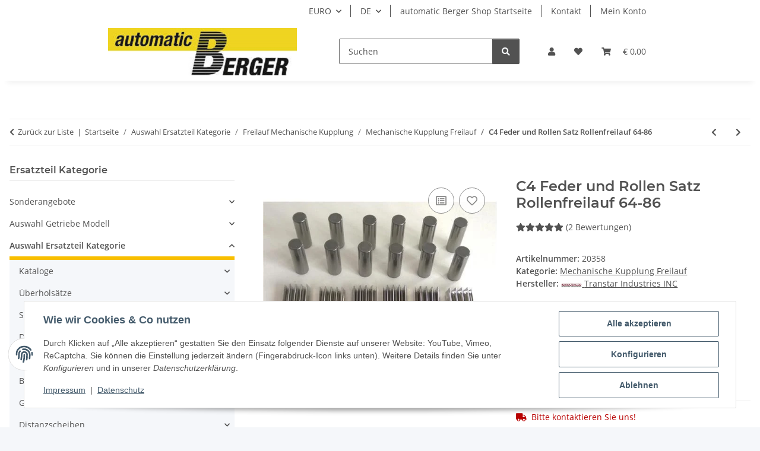

--- FILE ---
content_type: text/html; charset=utf-8
request_url: https://www.automatic-berger.de/Ford-C4-Automatikgetriebe-Feder-und-Rollen-Satz-Rollenfreilauf-1964-1986
body_size: 58453
content:
<!DOCTYPE html>
<html lang="de" itemscope itemtype="https://schema.org/ItemPage">
    
    <head>
        
            <meta http-equiv="content-type" content="text/html; charset=utf-8">
            <meta name="description" itemprop="description" content="Ford C4 Automatikgetriebe Feder und Rollen Satz Rollenfreilauf 1964-1986 bei automatic Berger Online Shop">
                            <meta name="keywords" itemprop="keywords" content="Ford C4 Automatikgetriebe Feder und Rollen Satz Rollenfreilauf 1964-1986">
                        <meta name="viewport" content="width=device-width, initial-scale=1.0">
            <meta http-equiv="X-UA-Compatible" content="IE=edge">
                        <meta name="robots" content="index, follow">

            <meta itemprop="url" content="https://www.automatic-berger.de/Ford-C4-Automatikgetriebe-Feder-und-Rollen-Satz-Rollenfreilauf-1964-1986">
            <meta property="og:type" content="website">
            <meta property="og:site_name" content="Ford C4 Automatikgetriebe Feder und Rollen Satz Rollenfreilauf 1964-1986">
            <meta property="og:title" content="Ford C4 Automatikgetriebe Feder und Rollen Satz Rollenfreilauf 1964-1986">
            <meta property="og:description" content="Ford C4 Automatikgetriebe Feder und Rollen Satz Rollenfreilauf 1964-1986 bei automatic Berger Online Shop">
            <meta property="og:url" content="https://www.automatic-berger.de/Ford-C4-Automatikgetriebe-Feder-und-Rollen-Satz-Rollenfreilauf-1964-1986">

                                    
                            <meta itemprop="image" content="https://www.automatic-berger.de/media/image/product/1998/lg/ford-c4-automatikgetriebe-feder-und-rollen-satz-rollenfreilauf-1964-1986.jpg">
                <meta property="og:image" content="https://www.automatic-berger.de/media/image/product/1998/lg/ford-c4-automatikgetriebe-feder-und-rollen-satz-rollenfreilauf-1964-1986.jpg">
                <meta property="og:image:width" content="500">
                <meta property="og:image:height" content="500">
                    

        <title itemprop="name">Ford C4 Automatikgetriebe Feder und Rollen Satz Rollenfreilauf 1964-1986</title>

                    <link rel="canonical" href="https://www.automatic-berger.de/Ford-C4-Automatikgetriebe-Feder-und-Rollen-Satz-Rollenfreilauf-1964-1986">
        
        

        
            <link rel="icon" href="https://www.automatic-berger.de/favicon.ico" sizes="48x48">
            <link rel="icon" href="https://www.automatic-berger.de/favicon.svg" sizes="any" type="image/svg+xml">
            <link rel="apple-touch-icon" href="https://www.automatic-berger.de/apple-touch-icon.png">
            <link rel="manifest" href="https://www.automatic-berger.de/site.webmanifest">
            <meta name="msapplication-TileColor" content="#f8bf00">
            <meta name="msapplication-TileImage" content="https://www.automatic-berger.de/mstile-144x144.png">
        
        
            <meta name="theme-color" content="#f8bf00">
        

        
                                                    
                <style id="criticalCSS">
                    
                        :root{--blue: #007bff;--indigo: #6610f2;--purple: #6f42c1;--pink: #e83e8c;--red: #dc3545;--orange: #fd7e14;--yellow: #ffc107;--green: #28a745;--teal: #20c997;--cyan: #17a2b8;--white: #ffffff;--gray: #707070;--gray-dark: #343a40;--primary: #F8BF00;--secondary: #525252;--success: #1C871E;--info: #525252;--warning: #a56823;--danger: #b90000;--light: #f5f7fa;--dark: #525252;--gray: #707070;--gray-light: #f5f7fa;--gray-medium: #ebebeb;--gray-dark: #9b9b9b;--gray-darker: #525252;--breakpoint-xs: 0;--breakpoint-sm: 576px;--breakpoint-md: 768px;--breakpoint-lg: 992px;--breakpoint-xl: 1300px;--font-family-sans-serif: "Open Sans", sans-serif;--font-family-monospace: SFMono-Regular, Menlo, Monaco, Consolas, "Liberation Mono", "Courier New", monospace}*,*::before,*::after{box-sizing:border-box}html{font-family:sans-serif;line-height:1.15;-webkit-text-size-adjust:100%;-webkit-tap-highlight-color:rgba(0,0,0,0)}article,aside,figcaption,figure,footer,header,hgroup,main,nav,section{display:block}body{margin:0;font-family:"Open Sans",sans-serif;font-size:0.875rem;font-weight:400;line-height:1.5;color:#525252;text-align:left;background-color:#f5f7fa}[tabindex="-1"]:focus:not(:focus-visible){outline:0 !important}hr{box-sizing:content-box;height:0;overflow:visible}h1,h2,h3,h4,h5,h6{margin-top:0;margin-bottom:1rem}p{margin-top:0;margin-bottom:1rem}abbr[title],abbr[data-original-title]{text-decoration:underline;text-decoration:underline dotted;cursor:help;border-bottom:0;text-decoration-skip-ink:none}address{margin-bottom:1rem;font-style:normal;line-height:inherit}ol,ul,dl{margin-top:0;margin-bottom:1rem}ol ol,ul ul,ol ul,ul ol{margin-bottom:0}dt{font-weight:700}dd{margin-bottom:.5rem;margin-left:0}blockquote{margin:0 0 1rem}b,strong{font-weight:bolder}small{font-size:80%}sub,sup{position:relative;font-size:75%;line-height:0;vertical-align:baseline}sub{bottom:-0.25em}sup{top:-0.5em}a{color:#525252;text-decoration:underline;background-color:rgba(0,0,0,0)}a:hover{color:#f8bf00;text-decoration:none}a:not([href]):not([class]){color:inherit;text-decoration:none}a:not([href]):not([class]):hover{color:inherit;text-decoration:none}pre,code,kbd,samp{font-family:SFMono-Regular,Menlo,Monaco,Consolas,"Liberation Mono","Courier New",monospace;font-size:1em}pre{margin-top:0;margin-bottom:1rem;overflow:auto;-ms-overflow-style:scrollbar}figure{margin:0 0 1rem}img{vertical-align:middle;border-style:none}svg{overflow:hidden;vertical-align:middle}table{border-collapse:collapse}caption{padding-top:.75rem;padding-bottom:.75rem;color:#707070;text-align:left;caption-side:bottom}th{text-align:inherit;text-align:-webkit-match-parent}label{display:inline-block;margin-bottom:.5rem}button{border-radius:0}button:focus:not(:focus-visible){outline:0}input,button,select,optgroup,textarea{margin:0;font-family:inherit;font-size:inherit;line-height:inherit}button,input{overflow:visible}button,select{text-transform:none}[role=button]{cursor:pointer}select{word-wrap:normal}button,[type=button],[type=reset],[type=submit]{-webkit-appearance:button}button:not(:disabled),[type=button]:not(:disabled),[type=reset]:not(:disabled),[type=submit]:not(:disabled){cursor:pointer}button::-moz-focus-inner,[type=button]::-moz-focus-inner,[type=reset]::-moz-focus-inner,[type=submit]::-moz-focus-inner{padding:0;border-style:none}input[type=radio],input[type=checkbox]{box-sizing:border-box;padding:0}textarea{overflow:auto;resize:vertical}fieldset{min-width:0;padding:0;margin:0;border:0}legend{display:block;width:100%;max-width:100%;padding:0;margin-bottom:.5rem;font-size:1.5rem;line-height:inherit;color:inherit;white-space:normal}progress{vertical-align:baseline}[type=number]::-webkit-inner-spin-button,[type=number]::-webkit-outer-spin-button{height:auto}[type=search]{outline-offset:-2px;-webkit-appearance:none}[type=search]::-webkit-search-decoration{-webkit-appearance:none}::-webkit-file-upload-button{font:inherit;-webkit-appearance:button}output{display:inline-block}summary{display:list-item;cursor:pointer}template{display:none}[hidden]{display:none !important}.img-fluid{max-width:100%;height:auto}.img-thumbnail{padding:.25rem;background-color:#f5f7fa;border:1px solid #dee2e6;border-radius:.125rem;box-shadow:0 1px 2px rgba(0,0,0,.075);max-width:100%;height:auto}.figure{display:inline-block}.figure-img{margin-bottom:.5rem;line-height:1}.figure-caption{font-size:90%;color:#707070}code{font-size:87.5%;color:#e83e8c;word-wrap:break-word}a>code{color:inherit}kbd{padding:.2rem .4rem;font-size:87.5%;color:#fff;background-color:#212529;border-radius:.125rem;box-shadow:inset 0 -0.1rem 0 rgba(0,0,0,.25)}kbd kbd{padding:0;font-size:100%;font-weight:700;box-shadow:none}pre{display:block;font-size:87.5%;color:#212529}pre code{font-size:inherit;color:inherit;word-break:normal}.pre-scrollable{max-height:340px;overflow-y:scroll}.container,.container-fluid,.container-xl,.container-lg,.container-md,.container-sm{width:100%;padding-right:1rem;padding-left:1rem;margin-right:auto;margin-left:auto}@media(min-width: 576px){.container-sm,.container{max-width:97vw}}@media(min-width: 768px){.container-md,.container-sm,.container{max-width:720px}}@media(min-width: 992px){.container-lg,.container-md,.container-sm,.container{max-width:960px}}@media(min-width: 1300px){.container-xl,.container-lg,.container-md,.container-sm,.container{max-width:1250px}}.row{display:flex;flex-wrap:wrap;margin-right:-1rem;margin-left:-1rem}.no-gutters{margin-right:0;margin-left:0}.no-gutters>.col,.no-gutters>[class*=col-]{padding-right:0;padding-left:0}.col-xl,.col-xl-auto,.col-xl-12,.col-xl-11,.col-xl-10,.col-xl-9,.col-xl-8,.col-xl-7,.col-xl-6,.col-xl-5,.col-xl-4,.col-xl-3,.col-xl-2,.col-xl-1,.col-lg,.col-lg-auto,.col-lg-12,.col-lg-11,.col-lg-10,.col-lg-9,.col-lg-8,.col-lg-7,.col-lg-6,.col-lg-5,.col-lg-4,.col-lg-3,.col-lg-2,.col-lg-1,.col-md,.col-md-auto,.col-md-12,.col-md-11,.col-md-10,.col-md-9,.col-md-8,.col-md-7,.col-md-6,.col-md-5,.col-md-4,.col-md-3,.col-md-2,.col-md-1,.col-sm,.col-sm-auto,.col-sm-12,.col-sm-11,.col-sm-10,.col-sm-9,.col-sm-8,.col-sm-7,.col-sm-6,.col-sm-5,.col-sm-4,.col-sm-3,.col-sm-2,.col-sm-1,.col,.col-auto,.col-12,.col-11,.col-10,.col-9,.col-8,.col-7,.col-6,.col-5,.col-4,.col-3,.col-2,.col-1{position:relative;width:100%;padding-right:1rem;padding-left:1rem}.col{flex-basis:0;flex-grow:1;max-width:100%}.row-cols-1>*{flex:0 0 100%;max-width:100%}.row-cols-2>*{flex:0 0 50%;max-width:50%}.row-cols-3>*{flex:0 0 33.3333333333%;max-width:33.3333333333%}.row-cols-4>*{flex:0 0 25%;max-width:25%}.row-cols-5>*{flex:0 0 20%;max-width:20%}.row-cols-6>*{flex:0 0 16.6666666667%;max-width:16.6666666667%}.col-auto{flex:0 0 auto;width:auto;max-width:100%}.col-1{flex:0 0 8.33333333%;max-width:8.33333333%}.col-2{flex:0 0 16.66666667%;max-width:16.66666667%}.col-3{flex:0 0 25%;max-width:25%}.col-4{flex:0 0 33.33333333%;max-width:33.33333333%}.col-5{flex:0 0 41.66666667%;max-width:41.66666667%}.col-6{flex:0 0 50%;max-width:50%}.col-7{flex:0 0 58.33333333%;max-width:58.33333333%}.col-8{flex:0 0 66.66666667%;max-width:66.66666667%}.col-9{flex:0 0 75%;max-width:75%}.col-10{flex:0 0 83.33333333%;max-width:83.33333333%}.col-11{flex:0 0 91.66666667%;max-width:91.66666667%}.col-12{flex:0 0 100%;max-width:100%}.order-first{order:-1}.order-last{order:13}.order-0{order:0}.order-1{order:1}.order-2{order:2}.order-3{order:3}.order-4{order:4}.order-5{order:5}.order-6{order:6}.order-7{order:7}.order-8{order:8}.order-9{order:9}.order-10{order:10}.order-11{order:11}.order-12{order:12}.offset-1{margin-left:8.33333333%}.offset-2{margin-left:16.66666667%}.offset-3{margin-left:25%}.offset-4{margin-left:33.33333333%}.offset-5{margin-left:41.66666667%}.offset-6{margin-left:50%}.offset-7{margin-left:58.33333333%}.offset-8{margin-left:66.66666667%}.offset-9{margin-left:75%}.offset-10{margin-left:83.33333333%}.offset-11{margin-left:91.66666667%}@media(min-width: 576px){.col-sm{flex-basis:0;flex-grow:1;max-width:100%}.row-cols-sm-1>*{flex:0 0 100%;max-width:100%}.row-cols-sm-2>*{flex:0 0 50%;max-width:50%}.row-cols-sm-3>*{flex:0 0 33.3333333333%;max-width:33.3333333333%}.row-cols-sm-4>*{flex:0 0 25%;max-width:25%}.row-cols-sm-5>*{flex:0 0 20%;max-width:20%}.row-cols-sm-6>*{flex:0 0 16.6666666667%;max-width:16.6666666667%}.col-sm-auto{flex:0 0 auto;width:auto;max-width:100%}.col-sm-1{flex:0 0 8.33333333%;max-width:8.33333333%}.col-sm-2{flex:0 0 16.66666667%;max-width:16.66666667%}.col-sm-3{flex:0 0 25%;max-width:25%}.col-sm-4{flex:0 0 33.33333333%;max-width:33.33333333%}.col-sm-5{flex:0 0 41.66666667%;max-width:41.66666667%}.col-sm-6{flex:0 0 50%;max-width:50%}.col-sm-7{flex:0 0 58.33333333%;max-width:58.33333333%}.col-sm-8{flex:0 0 66.66666667%;max-width:66.66666667%}.col-sm-9{flex:0 0 75%;max-width:75%}.col-sm-10{flex:0 0 83.33333333%;max-width:83.33333333%}.col-sm-11{flex:0 0 91.66666667%;max-width:91.66666667%}.col-sm-12{flex:0 0 100%;max-width:100%}.order-sm-first{order:-1}.order-sm-last{order:13}.order-sm-0{order:0}.order-sm-1{order:1}.order-sm-2{order:2}.order-sm-3{order:3}.order-sm-4{order:4}.order-sm-5{order:5}.order-sm-6{order:6}.order-sm-7{order:7}.order-sm-8{order:8}.order-sm-9{order:9}.order-sm-10{order:10}.order-sm-11{order:11}.order-sm-12{order:12}.offset-sm-0{margin-left:0}.offset-sm-1{margin-left:8.33333333%}.offset-sm-2{margin-left:16.66666667%}.offset-sm-3{margin-left:25%}.offset-sm-4{margin-left:33.33333333%}.offset-sm-5{margin-left:41.66666667%}.offset-sm-6{margin-left:50%}.offset-sm-7{margin-left:58.33333333%}.offset-sm-8{margin-left:66.66666667%}.offset-sm-9{margin-left:75%}.offset-sm-10{margin-left:83.33333333%}.offset-sm-11{margin-left:91.66666667%}}@media(min-width: 768px){.col-md{flex-basis:0;flex-grow:1;max-width:100%}.row-cols-md-1>*{flex:0 0 100%;max-width:100%}.row-cols-md-2>*{flex:0 0 50%;max-width:50%}.row-cols-md-3>*{flex:0 0 33.3333333333%;max-width:33.3333333333%}.row-cols-md-4>*{flex:0 0 25%;max-width:25%}.row-cols-md-5>*{flex:0 0 20%;max-width:20%}.row-cols-md-6>*{flex:0 0 16.6666666667%;max-width:16.6666666667%}.col-md-auto{flex:0 0 auto;width:auto;max-width:100%}.col-md-1{flex:0 0 8.33333333%;max-width:8.33333333%}.col-md-2{flex:0 0 16.66666667%;max-width:16.66666667%}.col-md-3{flex:0 0 25%;max-width:25%}.col-md-4{flex:0 0 33.33333333%;max-width:33.33333333%}.col-md-5{flex:0 0 41.66666667%;max-width:41.66666667%}.col-md-6{flex:0 0 50%;max-width:50%}.col-md-7{flex:0 0 58.33333333%;max-width:58.33333333%}.col-md-8{flex:0 0 66.66666667%;max-width:66.66666667%}.col-md-9{flex:0 0 75%;max-width:75%}.col-md-10{flex:0 0 83.33333333%;max-width:83.33333333%}.col-md-11{flex:0 0 91.66666667%;max-width:91.66666667%}.col-md-12{flex:0 0 100%;max-width:100%}.order-md-first{order:-1}.order-md-last{order:13}.order-md-0{order:0}.order-md-1{order:1}.order-md-2{order:2}.order-md-3{order:3}.order-md-4{order:4}.order-md-5{order:5}.order-md-6{order:6}.order-md-7{order:7}.order-md-8{order:8}.order-md-9{order:9}.order-md-10{order:10}.order-md-11{order:11}.order-md-12{order:12}.offset-md-0{margin-left:0}.offset-md-1{margin-left:8.33333333%}.offset-md-2{margin-left:16.66666667%}.offset-md-3{margin-left:25%}.offset-md-4{margin-left:33.33333333%}.offset-md-5{margin-left:41.66666667%}.offset-md-6{margin-left:50%}.offset-md-7{margin-left:58.33333333%}.offset-md-8{margin-left:66.66666667%}.offset-md-9{margin-left:75%}.offset-md-10{margin-left:83.33333333%}.offset-md-11{margin-left:91.66666667%}}@media(min-width: 992px){.col-lg{flex-basis:0;flex-grow:1;max-width:100%}.row-cols-lg-1>*{flex:0 0 100%;max-width:100%}.row-cols-lg-2>*{flex:0 0 50%;max-width:50%}.row-cols-lg-3>*{flex:0 0 33.3333333333%;max-width:33.3333333333%}.row-cols-lg-4>*{flex:0 0 25%;max-width:25%}.row-cols-lg-5>*{flex:0 0 20%;max-width:20%}.row-cols-lg-6>*{flex:0 0 16.6666666667%;max-width:16.6666666667%}.col-lg-auto{flex:0 0 auto;width:auto;max-width:100%}.col-lg-1{flex:0 0 8.33333333%;max-width:8.33333333%}.col-lg-2{flex:0 0 16.66666667%;max-width:16.66666667%}.col-lg-3{flex:0 0 25%;max-width:25%}.col-lg-4{flex:0 0 33.33333333%;max-width:33.33333333%}.col-lg-5{flex:0 0 41.66666667%;max-width:41.66666667%}.col-lg-6{flex:0 0 50%;max-width:50%}.col-lg-7{flex:0 0 58.33333333%;max-width:58.33333333%}.col-lg-8{flex:0 0 66.66666667%;max-width:66.66666667%}.col-lg-9{flex:0 0 75%;max-width:75%}.col-lg-10{flex:0 0 83.33333333%;max-width:83.33333333%}.col-lg-11{flex:0 0 91.66666667%;max-width:91.66666667%}.col-lg-12{flex:0 0 100%;max-width:100%}.order-lg-first{order:-1}.order-lg-last{order:13}.order-lg-0{order:0}.order-lg-1{order:1}.order-lg-2{order:2}.order-lg-3{order:3}.order-lg-4{order:4}.order-lg-5{order:5}.order-lg-6{order:6}.order-lg-7{order:7}.order-lg-8{order:8}.order-lg-9{order:9}.order-lg-10{order:10}.order-lg-11{order:11}.order-lg-12{order:12}.offset-lg-0{margin-left:0}.offset-lg-1{margin-left:8.33333333%}.offset-lg-2{margin-left:16.66666667%}.offset-lg-3{margin-left:25%}.offset-lg-4{margin-left:33.33333333%}.offset-lg-5{margin-left:41.66666667%}.offset-lg-6{margin-left:50%}.offset-lg-7{margin-left:58.33333333%}.offset-lg-8{margin-left:66.66666667%}.offset-lg-9{margin-left:75%}.offset-lg-10{margin-left:83.33333333%}.offset-lg-11{margin-left:91.66666667%}}@media(min-width: 1300px){.col-xl{flex-basis:0;flex-grow:1;max-width:100%}.row-cols-xl-1>*{flex:0 0 100%;max-width:100%}.row-cols-xl-2>*{flex:0 0 50%;max-width:50%}.row-cols-xl-3>*{flex:0 0 33.3333333333%;max-width:33.3333333333%}.row-cols-xl-4>*{flex:0 0 25%;max-width:25%}.row-cols-xl-5>*{flex:0 0 20%;max-width:20%}.row-cols-xl-6>*{flex:0 0 16.6666666667%;max-width:16.6666666667%}.col-xl-auto{flex:0 0 auto;width:auto;max-width:100%}.col-xl-1{flex:0 0 8.33333333%;max-width:8.33333333%}.col-xl-2{flex:0 0 16.66666667%;max-width:16.66666667%}.col-xl-3{flex:0 0 25%;max-width:25%}.col-xl-4{flex:0 0 33.33333333%;max-width:33.33333333%}.col-xl-5{flex:0 0 41.66666667%;max-width:41.66666667%}.col-xl-6{flex:0 0 50%;max-width:50%}.col-xl-7{flex:0 0 58.33333333%;max-width:58.33333333%}.col-xl-8{flex:0 0 66.66666667%;max-width:66.66666667%}.col-xl-9{flex:0 0 75%;max-width:75%}.col-xl-10{flex:0 0 83.33333333%;max-width:83.33333333%}.col-xl-11{flex:0 0 91.66666667%;max-width:91.66666667%}.col-xl-12{flex:0 0 100%;max-width:100%}.order-xl-first{order:-1}.order-xl-last{order:13}.order-xl-0{order:0}.order-xl-1{order:1}.order-xl-2{order:2}.order-xl-3{order:3}.order-xl-4{order:4}.order-xl-5{order:5}.order-xl-6{order:6}.order-xl-7{order:7}.order-xl-8{order:8}.order-xl-9{order:9}.order-xl-10{order:10}.order-xl-11{order:11}.order-xl-12{order:12}.offset-xl-0{margin-left:0}.offset-xl-1{margin-left:8.33333333%}.offset-xl-2{margin-left:16.66666667%}.offset-xl-3{margin-left:25%}.offset-xl-4{margin-left:33.33333333%}.offset-xl-5{margin-left:41.66666667%}.offset-xl-6{margin-left:50%}.offset-xl-7{margin-left:58.33333333%}.offset-xl-8{margin-left:66.66666667%}.offset-xl-9{margin-left:75%}.offset-xl-10{margin-left:83.33333333%}.offset-xl-11{margin-left:91.66666667%}}.nav{display:flex;flex-wrap:wrap;padding-left:0;margin-bottom:0;list-style:none}.nav-link{display:block;padding:.5rem 1rem;text-decoration:none}.nav-link:hover,.nav-link:focus{text-decoration:none}.nav-link.disabled{color:#707070;pointer-events:none;cursor:default}.nav-tabs{border-bottom:1px solid #dee2e6}.nav-tabs .nav-link{margin-bottom:-1px;background-color:rgba(0,0,0,0);border:1px solid rgba(0,0,0,0);border-top-left-radius:0;border-top-right-radius:0}.nav-tabs .nav-link:hover,.nav-tabs .nav-link:focus{isolation:isolate;border-color:rgba(0,0,0,0)}.nav-tabs .nav-link.disabled{color:#707070;background-color:rgba(0,0,0,0);border-color:rgba(0,0,0,0)}.nav-tabs .nav-link.active,.nav-tabs .nav-item.show .nav-link{color:#525252;background-color:rgba(0,0,0,0);border-color:#f8bf00}.nav-tabs .dropdown-menu{margin-top:-1px;border-top-left-radius:0;border-top-right-radius:0}.nav-pills .nav-link{background:none;border:0;border-radius:.125rem}.nav-pills .nav-link.active,.nav-pills .show>.nav-link{color:#fff;background-color:#f8bf00}.nav-fill>.nav-link,.nav-fill .nav-item{flex:1 1 auto;text-align:center}.nav-justified>.nav-link,.nav-justified .nav-item{flex-basis:0;flex-grow:1;text-align:center}.tab-content>.tab-pane{display:none}.tab-content>.active{display:block}.navbar{position:relative;display:flex;flex-wrap:wrap;align-items:center;justify-content:space-between;padding:.4rem 1rem}.navbar .container,.navbar .container-fluid,.navbar .container-sm,.navbar .container-md,.navbar .container-lg,.navbar .container-xl{display:flex;flex-wrap:wrap;align-items:center;justify-content:space-between}.navbar-brand{display:inline-block;padding-top:.40625rem;padding-bottom:.40625rem;margin-right:1rem;font-size:1rem;line-height:inherit;white-space:nowrap}.navbar-brand:hover,.navbar-brand:focus{text-decoration:none}.navbar-nav{display:flex;flex-direction:column;padding-left:0;margin-bottom:0;list-style:none}.navbar-nav .nav-link{padding-right:0;padding-left:0}.navbar-nav .dropdown-menu{position:static;float:none}.navbar-text{display:inline-block;padding-top:.5rem;padding-bottom:.5rem}.navbar-collapse{flex-basis:100%;flex-grow:1;align-items:center}.navbar-toggler{padding:.25rem .75rem;font-size:1rem;line-height:1;background-color:rgba(0,0,0,0);border:1px solid rgba(0,0,0,0);border-radius:.125rem}.navbar-toggler:hover,.navbar-toggler:focus{text-decoration:none}.navbar-toggler-icon{display:inline-block;width:1.5em;height:1.5em;vertical-align:middle;content:"";background:50%/100% 100% no-repeat}.navbar-nav-scroll{max-height:75vh;overflow-y:auto}@media(max-width: 575.98px){.navbar-expand-sm>.container,.navbar-expand-sm>.container-fluid,.navbar-expand-sm>.container-sm,.navbar-expand-sm>.container-md,.navbar-expand-sm>.container-lg,.navbar-expand-sm>.container-xl{padding-right:0;padding-left:0}}@media(min-width: 576px){.navbar-expand-sm{flex-flow:row nowrap;justify-content:flex-start}.navbar-expand-sm .navbar-nav{flex-direction:row}.navbar-expand-sm .navbar-nav .dropdown-menu{position:absolute}.navbar-expand-sm .navbar-nav .nav-link{padding-right:1.5rem;padding-left:1.5rem}.navbar-expand-sm>.container,.navbar-expand-sm>.container-fluid,.navbar-expand-sm>.container-sm,.navbar-expand-sm>.container-md,.navbar-expand-sm>.container-lg,.navbar-expand-sm>.container-xl{flex-wrap:nowrap}.navbar-expand-sm .navbar-nav-scroll{overflow:visible}.navbar-expand-sm .navbar-collapse{display:flex !important;flex-basis:auto}.navbar-expand-sm .navbar-toggler{display:none}}@media(max-width: 767.98px){.navbar-expand-md>.container,.navbar-expand-md>.container-fluid,.navbar-expand-md>.container-sm,.navbar-expand-md>.container-md,.navbar-expand-md>.container-lg,.navbar-expand-md>.container-xl{padding-right:0;padding-left:0}}@media(min-width: 768px){.navbar-expand-md{flex-flow:row nowrap;justify-content:flex-start}.navbar-expand-md .navbar-nav{flex-direction:row}.navbar-expand-md .navbar-nav .dropdown-menu{position:absolute}.navbar-expand-md .navbar-nav .nav-link{padding-right:1.5rem;padding-left:1.5rem}.navbar-expand-md>.container,.navbar-expand-md>.container-fluid,.navbar-expand-md>.container-sm,.navbar-expand-md>.container-md,.navbar-expand-md>.container-lg,.navbar-expand-md>.container-xl{flex-wrap:nowrap}.navbar-expand-md .navbar-nav-scroll{overflow:visible}.navbar-expand-md .navbar-collapse{display:flex !important;flex-basis:auto}.navbar-expand-md .navbar-toggler{display:none}}@media(max-width: 991.98px){.navbar-expand-lg>.container,.navbar-expand-lg>.container-fluid,.navbar-expand-lg>.container-sm,.navbar-expand-lg>.container-md,.navbar-expand-lg>.container-lg,.navbar-expand-lg>.container-xl{padding-right:0;padding-left:0}}@media(min-width: 992px){.navbar-expand-lg{flex-flow:row nowrap;justify-content:flex-start}.navbar-expand-lg .navbar-nav{flex-direction:row}.navbar-expand-lg .navbar-nav .dropdown-menu{position:absolute}.navbar-expand-lg .navbar-nav .nav-link{padding-right:1.5rem;padding-left:1.5rem}.navbar-expand-lg>.container,.navbar-expand-lg>.container-fluid,.navbar-expand-lg>.container-sm,.navbar-expand-lg>.container-md,.navbar-expand-lg>.container-lg,.navbar-expand-lg>.container-xl{flex-wrap:nowrap}.navbar-expand-lg .navbar-nav-scroll{overflow:visible}.navbar-expand-lg .navbar-collapse{display:flex !important;flex-basis:auto}.navbar-expand-lg .navbar-toggler{display:none}}@media(max-width: 1299.98px){.navbar-expand-xl>.container,.navbar-expand-xl>.container-fluid,.navbar-expand-xl>.container-sm,.navbar-expand-xl>.container-md,.navbar-expand-xl>.container-lg,.navbar-expand-xl>.container-xl{padding-right:0;padding-left:0}}@media(min-width: 1300px){.navbar-expand-xl{flex-flow:row nowrap;justify-content:flex-start}.navbar-expand-xl .navbar-nav{flex-direction:row}.navbar-expand-xl .navbar-nav .dropdown-menu{position:absolute}.navbar-expand-xl .navbar-nav .nav-link{padding-right:1.5rem;padding-left:1.5rem}.navbar-expand-xl>.container,.navbar-expand-xl>.container-fluid,.navbar-expand-xl>.container-sm,.navbar-expand-xl>.container-md,.navbar-expand-xl>.container-lg,.navbar-expand-xl>.container-xl{flex-wrap:nowrap}.navbar-expand-xl .navbar-nav-scroll{overflow:visible}.navbar-expand-xl .navbar-collapse{display:flex !important;flex-basis:auto}.navbar-expand-xl .navbar-toggler{display:none}}.navbar-expand{flex-flow:row nowrap;justify-content:flex-start}.navbar-expand>.container,.navbar-expand>.container-fluid,.navbar-expand>.container-sm,.navbar-expand>.container-md,.navbar-expand>.container-lg,.navbar-expand>.container-xl{padding-right:0;padding-left:0}.navbar-expand .navbar-nav{flex-direction:row}.navbar-expand .navbar-nav .dropdown-menu{position:absolute}.navbar-expand .navbar-nav .nav-link{padding-right:1.5rem;padding-left:1.5rem}.navbar-expand>.container,.navbar-expand>.container-fluid,.navbar-expand>.container-sm,.navbar-expand>.container-md,.navbar-expand>.container-lg,.navbar-expand>.container-xl{flex-wrap:nowrap}.navbar-expand .navbar-nav-scroll{overflow:visible}.navbar-expand .navbar-collapse{display:flex !important;flex-basis:auto}.navbar-expand .navbar-toggler{display:none}.navbar-light .navbar-brand{color:rgba(0,0,0,.9)}.navbar-light .navbar-brand:hover,.navbar-light .navbar-brand:focus{color:rgba(0,0,0,.9)}.navbar-light .navbar-nav .nav-link{color:#525252}.navbar-light .navbar-nav .nav-link:hover,.navbar-light .navbar-nav .nav-link:focus{color:#f8bf00}.navbar-light .navbar-nav .nav-link.disabled{color:rgba(0,0,0,.3)}.navbar-light .navbar-nav .show>.nav-link,.navbar-light .navbar-nav .active>.nav-link,.navbar-light .navbar-nav .nav-link.show,.navbar-light .navbar-nav .nav-link.active{color:rgba(0,0,0,.9)}.navbar-light .navbar-toggler{color:#525252;border-color:rgba(0,0,0,.1)}.navbar-light .navbar-toggler-icon{background-image:url("data:image/svg+xml,%3csvg xmlns='http://www.w3.org/2000/svg' width='30' height='30' viewBox='0 0 30 30'%3e%3cpath stroke='%23525252' stroke-linecap='round' stroke-miterlimit='10' stroke-width='2' d='M4 7h22M4 15h22M4 23h22'/%3e%3c/svg%3e")}.navbar-light .navbar-text{color:#525252}.navbar-light .navbar-text a{color:rgba(0,0,0,.9)}.navbar-light .navbar-text a:hover,.navbar-light .navbar-text a:focus{color:rgba(0,0,0,.9)}.navbar-dark .navbar-brand{color:#fff}.navbar-dark .navbar-brand:hover,.navbar-dark .navbar-brand:focus{color:#fff}.navbar-dark .navbar-nav .nav-link{color:rgba(255,255,255,.5)}.navbar-dark .navbar-nav .nav-link:hover,.navbar-dark .navbar-nav .nav-link:focus{color:rgba(255,255,255,.75)}.navbar-dark .navbar-nav .nav-link.disabled{color:rgba(255,255,255,.25)}.navbar-dark .navbar-nav .show>.nav-link,.navbar-dark .navbar-nav .active>.nav-link,.navbar-dark .navbar-nav .nav-link.show,.navbar-dark .navbar-nav .nav-link.active{color:#fff}.navbar-dark .navbar-toggler{color:rgba(255,255,255,.5);border-color:rgba(255,255,255,.1)}.navbar-dark .navbar-toggler-icon{background-image:url("data:image/svg+xml,%3csvg xmlns='http://www.w3.org/2000/svg' width='30' height='30' viewBox='0 0 30 30'%3e%3cpath stroke='rgba%28255, 255, 255, 0.5%29' stroke-linecap='round' stroke-miterlimit='10' stroke-width='2' d='M4 7h22M4 15h22M4 23h22'/%3e%3c/svg%3e")}.navbar-dark .navbar-text{color:rgba(255,255,255,.5)}.navbar-dark .navbar-text a{color:#fff}.navbar-dark .navbar-text a:hover,.navbar-dark .navbar-text a:focus{color:#fff}.pagination-sm .page-item.active .page-link::after,.pagination-sm .page-item.active .page-text::after{left:.375rem;right:.375rem}.pagination-lg .page-item.active .page-link::after,.pagination-lg .page-item.active .page-text::after{left:1.125rem;right:1.125rem}.page-item{position:relative}.page-item.active{font-weight:700}.page-item.active .page-link::after,.page-item.active .page-text::after{content:"";position:absolute;left:.5625rem;bottom:0;right:.5625rem;border-bottom:4px solid #f8bf00}@media(min-width: 768px){.dropdown-item.page-item{background-color:rgba(0,0,0,0)}}.page-link,.page-text{text-decoration:none}.pagination{margin-bottom:0;justify-content:space-between;align-items:center}@media(min-width: 768px){.pagination{justify-content:normal}.pagination .dropdown>.btn{display:none}.pagination .dropdown-menu{position:static !important;transform:none !important;display:flex;margin:0;padding:0;border:0;min-width:auto}.pagination .dropdown-item{width:auto;display:inline-block;padding:0}.pagination .dropdown-item.active{background-color:rgba(0,0,0,0);color:#525252}.pagination .dropdown-item:hover{background-color:rgba(0,0,0,0)}.pagination .pagination-site{display:none}}@media(max-width: 767.98px){.pagination .dropdown-item{padding:0}.pagination .dropdown-item.active .page-link,.pagination .dropdown-item.active .page-text,.pagination .dropdown-item:active .page-link,.pagination .dropdown-item:active .page-text{color:#525252}}.productlist-page-nav{align-items:center}.productlist-page-nav .pagination{margin:0}.productlist-page-nav .displayoptions{margin-bottom:1rem}@media(min-width: 768px){.productlist-page-nav .displayoptions{margin-bottom:0}}.productlist-page-nav .displayoptions .btn-group+.btn-group+.btn-group{margin-left:.5rem}.productlist-page-nav .result-option-wrapper{margin-right:.5rem}.productlist-page-nav .productlist-item-info{margin-bottom:.5rem;margin-left:auto;margin-right:auto;display:flex}@media(min-width: 768px){.productlist-page-nav .productlist-item-info{margin-right:0;margin-bottom:0}.productlist-page-nav .productlist-item-info.productlist-item-border{border-right:1px solid #ebebeb;padding-right:1rem}}.productlist-page-nav.productlist-page-nav-header-m{margin-top:3rem}@media(min-width: 768px){.productlist-page-nav.productlist-page-nav-header-m{margin-top:2rem}.productlist-page-nav.productlist-page-nav-header-m>.col{margin-top:1rem}}.productlist-page-nav-bottom{margin-bottom:2rem}.pagination-wrapper{margin-bottom:1rem;align-items:center;border-top:1px solid #f5f7fa;border-bottom:1px solid #f5f7fa;padding-top:.5rem;padding-bottom:.5rem}.pagination-wrapper .pagination-entries{font-weight:700;margin-bottom:1rem}@media(min-width: 768px){.pagination-wrapper .pagination-entries{margin-bottom:0}}.pagination-wrapper .pagination-selects{margin-left:auto;margin-top:1rem}@media(min-width: 768px){.pagination-wrapper .pagination-selects{margin-left:0;margin-top:0}}.pagination-wrapper .pagination-selects .pagination-selects-entries{margin-bottom:1rem}@media(min-width: 768px){.pagination-wrapper .pagination-selects .pagination-selects-entries{margin-right:1rem;margin-bottom:0}}.pagination-no-wrapper{border:0;padding-top:0;padding-bottom:0}.topbar-wrapper{position:relative;z-index:1021;flex-direction:row-reverse}.sticky-header header{position:sticky;top:0}#jtl-nav-wrapper .form-control::placeholder,#jtl-nav-wrapper .form-control:focus::placeholder{color:#525252}#jtl-nav-wrapper .label-slide .form-group:not(.exclude-from-label-slide):not(.checkbox) label{background:#fff;color:#525252}header{box-shadow:0 1rem .5625rem -0.75rem rgba(0,0,0,.06);position:relative;z-index:1020}header .dropdown-menu{background-color:#fff;color:#525252}header .navbar-toggler{color:#525252}header .navbar-brand img{max-width:50vw;object-fit:contain}header .nav-right .dropdown-menu{margin-top:-0.03125rem;box-shadow:inset 0 1rem .5625rem -0.75rem rgba(0,0,0,.06)}@media(min-width: 992px){header #mainNavigation{margin-right:1rem}}@media(max-width: 991.98px){header .navbar-brand img{max-width:30vw}header .dropup,header .dropright,header .dropdown,header .dropleft,header .col,header [class*=col-]{position:static}header .navbar-collapse{position:fixed;top:0;left:0;display:block;height:100vh !important;-webkit-overflow-scrolling:touch;max-width:16.875rem;transition:all .2s ease-in-out;z-index:1050;width:100%;background:#fff}header .navbar-collapse:not(.show){transform:translateX(-100%)}header .navbar-nav{transition:all .2s ease-in-out}header .navbar-nav .nav-item,header .navbar-nav .nav-link{margin-left:0;margin-right:0;padding-left:1rem;padding-right:1rem;padding-top:1rem;padding-bottom:1rem}header .navbar-nav .nav-link{margin-top:-1rem;margin-bottom:-1rem;margin-left:-1rem;margin-right:-1rem;display:flex;align-items:center;justify-content:space-between}header .navbar-nav .nav-link::after{content:'\f054' !important;font-family:"Font Awesome 5 Free" !important;font-weight:900;margin-left:.5rem;margin-top:0;font-size:.75em}header .navbar-nav .nav-item.dropdown>.nav-link>.product-count{display:none}header .navbar-nav .nav-item:not(.dropdown) .nav-link::after{display:none}header .navbar-nav .dropdown-menu{position:absolute;left:100%;top:0;box-shadow:none;width:100%;padding:0;margin:0}header .navbar-nav .dropdown-menu:not(.show){display:none}header .navbar-nav .dropdown-body{margin:0}header .navbar-nav .nav{flex-direction:column}header .nav-mobile-header{padding-left:1rem;padding-right:1rem}header .nav-mobile-header>.row{height:3.125rem}header .nav-mobile-header .nav-mobile-header-hr{margin-top:0;margin-bottom:0}header .nav-mobile-body{height:calc(100vh - 3.125rem);height:calc(var(--vh, 1vh)*100 - 3.125rem);overflow-y:auto;position:relative}header .nav-scrollbar-inner{overflow:visible}header .nav-right{font-size:1rem}header .nav-right .dropdown-menu{width:100%}}@media(min-width: 992px){header .navbar-collapse{height:4.3125rem}header .navbar-nav>.nav-item>.nav-link{position:relative;padding:1.5rem}header .navbar-nav>.nav-item>.nav-link::before{content:"";position:absolute;bottom:0;left:50%;transform:translateX(-50%);border-width:0 0 6px;border-color:#f8bf00;border-style:solid;transition:width .4s;width:0}header .navbar-nav>.nav-item.active>.nav-link::before,header .navbar-nav>.nav-item:hover>.nav-link::before,header .navbar-nav>.nav-item.hover>.nav-link::before{width:100%}header .navbar-nav>.nav-item>.dropdown-menu{max-height:calc(100vh - 12.5rem);overflow:auto;margin-top:-0.03125rem;box-shadow:inset 0 1rem .5625rem -0.75rem rgba(0,0,0,.06)}header .navbar-nav>.nav-item.dropdown-full{position:static}header .navbar-nav>.nav-item.dropdown-full .dropdown-menu{width:100%}header .navbar-nav>.nav-item .product-count{display:none}header .navbar-nav>.nav-item .nav{flex-wrap:wrap}header .navbar-nav .nav .nav-link{padding:0}header .navbar-nav .nav .nav-link::after{display:none}header .navbar-nav .dropdown .nav-item{width:100%}header .nav-mobile-body{align-self:flex-start;width:100%}header .nav-scrollbar-inner{width:100%}header .nav-right .nav-link{padding-top:1.5rem;padding-bottom:1.5rem}header .submenu-headline::after{display:none}header .submenu-headline-toplevel{font-family:Montserrat,sans-serif;font-size:1rem;border-bottom:1px solid #ebebeb;margin-bottom:1rem}header .subcategory-wrapper .categories-recursive-dropdown{display:block;position:static !important;box-shadow:none}header .subcategory-wrapper .categories-recursive-dropdown>.nav{flex-direction:column}header .subcategory-wrapper .categories-recursive-dropdown .categories-recursive-dropdown{margin-left:.25rem}}header .submenu-headline-image{margin-bottom:1rem;display:none}@media(min-width: 992px){header .submenu-headline-image{display:block}}header #burger-menu{margin-right:1rem}header .table,header .dropdown-item,header .btn-outline-primary{color:#525252}header .dropdown-item{background-color:rgba(0,0,0,0)}header .dropdown-item:hover{background-color:#f5f7fa}header .btn-outline-primary:hover{color:#525252}@media(min-width: 992px){.nav-item-lg-m{margin-top:1.5rem;margin-bottom:1.5rem}}.fixed-search{background-color:#fff;box-shadow:0 .25rem .5rem rgba(0,0,0,.2);padding-top:.5rem;padding-bottom:.5rem}.fixed-search .form-control{background-color:#fff;color:#525252}.fixed-search .form-control::placeholder{color:#525252}.main-search .twitter-typeahead{display:flex;flex-grow:1}.form-clear{align-items:center;bottom:8px;color:#525252;cursor:pointer;display:flex;height:24px;justify-content:center;position:absolute;right:52px;width:24px;z-index:10}.account-icon-dropdown .account-icon-dropdown-pass{margin-bottom:2rem}.account-icon-dropdown .dropdown-footer{background-color:#f5f7fa}.account-icon-dropdown .dropdown-footer a{text-decoration:underline}.account-icon-dropdown .account-icon-dropdown-logout{padding-bottom:.5rem}.cart-dropdown-shipping-notice{color:#707070}.is-checkout header,.is-checkout .navbar{height:2.8rem}@media(min-width: 992px){.is-checkout header,.is-checkout .navbar{height:4.2625rem}}.is-checkout .search-form-wrapper-fixed,.is-checkout .fixed-search{display:none}@media(max-width: 991.98px){.nav-icons{height:2.8rem}}.search-form-wrapper-fixed{padding-top:.5rem;padding-bottom:.5rem}.full-width-mega .main-search-wrapper .twitter-typeahead{flex:1}@media(min-width: 992px){.full-width-mega .main-search-wrapper{display:block}}@media(max-width: 991.98px){.full-width-mega.sticky-top .main-search-wrapper{padding-right:0;padding-left:0;flex:0 0 auto;width:auto;max-width:100%}.full-width-mega.sticky-top .main-search-wrapper+.col,.full-width-mega.sticky-top .main-search-wrapper a{padding-left:0}.full-width-mega.sticky-top .main-search-wrapper .nav-link{padding-right:.7rem}.full-width-mega .secure-checkout-icon{flex:0 0 auto;width:auto;max-width:100%;margin-left:auto}.full-width-mega .toggler-logo-wrapper{position:initial;width:max-content}}.full-width-mega .nav-icons-wrapper{padding-left:0}.full-width-mega .nav-logo-wrapper{padding-right:0;margin-right:auto}@media(min-width: 992px){.full-width-mega .navbar-expand-lg .nav-multiple-row .navbar-nav{flex-wrap:wrap}.full-width-mega #mainNavigation.nav-multiple-row{height:auto;margin-right:0}.full-width-mega .nav-multiple-row .nav-scrollbar-inner{padding-bottom:0}.full-width-mega .nav-multiple-row .nav-scrollbar-arrow{display:none}.full-width-mega .menu-search-position-center .main-search-wrapper{margin-right:auto}.full-width-mega .menu-search-position-left .main-search-wrapper{margin-right:auto}.full-width-mega .menu-search-position-left .nav-logo-wrapper{margin-right:initial}.full-width-mega .menu-center-center.menu-multiple-rows-multiple .nav-scrollbar-inner{justify-content:center}.full-width-mega .menu-center-space-between.menu-multiple-rows-multiple .nav-scrollbar-inner{justify-content:space-between}}@media(min-width: 992px){header.full-width-mega .nav-right .dropdown-menu{box-shadow:0 0 7px #000}header .nav-multiple-row .navbar-nav>.nav-item>.nav-link{padding:1rem 1.5rem}}.slick-slider{position:relative;display:block;box-sizing:border-box;-webkit-touch-callout:none;-webkit-user-select:none;-khtml-user-select:none;-moz-user-select:none;-ms-user-select:none;user-select:none;-ms-touch-action:pan-y;touch-action:pan-y;-webkit-tap-highlight-color:rgba(0,0,0,0)}.slick-list{position:relative;overflow:hidden;display:block;margin:0;padding:0}.slick-list:focus{outline:none}.slick-list.dragging{cursor:pointer;cursor:hand}.slick-slider .slick-track,.slick-slider .slick-list{-webkit-transform:translate3d(0, 0, 0);-moz-transform:translate3d(0, 0, 0);-ms-transform:translate3d(0, 0, 0);-o-transform:translate3d(0, 0, 0);transform:translate3d(0, 0, 0)}.slick-track{position:relative;left:0;top:0;display:block;margin-left:auto;margin-right:auto;margin-bottom:2px}.slick-track:before,.slick-track:after{content:"";display:table}.slick-track:after{clear:both}.slick-loading .slick-track{visibility:hidden}.slick-slide{float:left;height:100%;min-height:1px;display:none}[dir=rtl] .slick-slide{float:right}.slick-slide img{display:block}.slick-slide.slick-loading img{display:none}.slick-slide.dragging img{pointer-events:none}.slick-initialized .slick-slide{display:block}.slick-loading .slick-slide{visibility:hidden}.slick-vertical .slick-slide{display:block;height:auto;border:1px solid rgba(0,0,0,0)}.slick-arrow.slick-hidden{display:none}:root{--vh: 1vh}.fa,.fas,.far,.fal{display:inline-block}h1,h2,h3,h4,h5,h6,.h1,.h2,.h3,.sidepanel-left .box-normal .box-normal-link,.productlist-filter-headline,.h4,.h5,.h6{margin-bottom:1rem;font-family:Montserrat,sans-serif;font-weight:400;line-height:1.2;color:#525252}h1,.h1{font-size:1.875rem}h2,.h2{font-size:1.5rem}h3,.h3,.sidepanel-left .box-normal .box-normal-link,.productlist-filter-headline{font-size:1rem}h4,.h4{font-size:0.875rem}h5,.h5{font-size:0.875rem}h6,.h6{font-size:0.875rem}.btn-skip-to{position:absolute;top:0;transition:transform 200ms;transform:scale(0);margin:1%;z-index:1070;background:#fff;border:3px solid #f8bf00;font-weight:400;color:#525252;text-align:center;vertical-align:middle;padding:.625rem .9375rem;border-radius:.125rem;font-weight:bolder;text-decoration:none}.btn-skip-to:focus{transform:scale(1)}.slick-slide a:hover,.slick-slide a:focus{color:#f8bf00;text-decoration:none}.slick-slide a:not([href]):not([class]):hover,.slick-slide a:not([href]):not([class]):focus{color:inherit;text-decoration:none}.banner .img-fluid{width:100%}.label-slide .form-group:not(.exclude-from-label-slide):not(.checkbox) label{display:none}.modal{display:none}.carousel-thumbnails .slick-arrow{opacity:0}.slick-dots{flex:0 0 100%;display:flex;justify-content:center;align-items:center;font-size:0;line-height:0;padding:0;height:1rem;width:100%;margin:2rem 0 0}.slick-dots li{margin:0 .25rem;list-style-type:none}.slick-dots li button{width:.75rem;height:.75rem;padding:0;border-radius:50%;border:.125rem solid #ebebeb;background-color:#ebebeb;transition:all .2s ease-in-out}.slick-dots li.slick-active button{background-color:#525252;border-color:#525252}.consent-modal:not(.active){display:none}.consent-banner-icon{width:1em;height:1em}.mini>#consent-banner{display:none}html{overflow-y:scroll}.dropdown-menu{display:none}.dropdown-toggle::after{content:"";margin-left:.5rem;display:inline-block}.list-unstyled,.list-icons{padding-left:0;list-style:none}.input-group{position:relative;display:flex;flex-wrap:wrap;align-items:stretch;width:100%}.input-group>.form-control{flex:1 1 auto;width:1%}#main-wrapper{background:#fff}.container-fluid-xl{max-width:103.125rem}.nav-dividers .nav-item{position:relative}.nav-dividers .nav-item:not(:last-child)::after{content:"";position:absolute;right:0;top:.5rem;height:calc(100% - 1rem);border-right:.0625rem solid currentColor}.nav-link{text-decoration:none}.nav-scrollbar{overflow:hidden;display:flex;align-items:center}.nav-scrollbar .nav,.nav-scrollbar .navbar-nav{flex-wrap:nowrap}.nav-scrollbar .nav-item{white-space:nowrap}.nav-scrollbar-inner{overflow-x:auto;padding-bottom:1.5rem;align-self:flex-start}#shop-nav{align-items:center;flex-shrink:0;margin-left:auto}@media(max-width: 767.98px){#shop-nav .nav-link{padding-left:.7rem;padding-right:.7rem}}.has-left-sidebar .breadcrumb-container{padding-left:0;padding-right:0}.breadcrumb{display:flex;flex-wrap:wrap;padding:.5rem 0;margin-bottom:0;list-style:none;background-color:rgba(0,0,0,0);border-radius:0}.breadcrumb-item{display:none}@media(min-width: 768px){.breadcrumb-item{display:flex}}.breadcrumb-item.active{font-weight:700}.breadcrumb-item.first{padding-left:0}.breadcrumb-item.first::before{display:none}.breadcrumb-item+.breadcrumb-item{padding-left:.5rem}.breadcrumb-item+.breadcrumb-item::before{display:inline-block;padding-right:.5rem;color:#707070;content:"/"}.breadcrumb-item.active{color:#525252;font-weight:700}.breadcrumb-item.first::before{display:none}.breadcrumb-arrow{display:flex}@media(min-width: 768px){.breadcrumb-arrow{display:none}}.breadcrumb-arrow:first-child::before{content:'\f053' !important;font-family:"Font Awesome 5 Free" !important;font-weight:900;margin-right:6px}.breadcrumb-arrow:not(:first-child){padding-left:0}.breadcrumb-arrow:not(:first-child)::before{content:none}.breadcrumb-wrapper{margin-bottom:2rem}@media(min-width: 992px){.breadcrumb-wrapper{border-style:solid;border-color:#ebebeb;border-width:1px 0}}.breadcrumb{font-size:0.8125rem}.breadcrumb a{text-decoration:none}.breadcrumb-back{padding-right:1rem;margin-right:1rem;border-right:1px solid #ebebeb}.hr-sect{display:flex;justify-content:center;flex-basis:100%;align-items:center;color:#525252;margin:8px 0;font-size:1.5rem;font-family:Montserrat,sans-serif}.hr-sect::before{margin:0 30px 0 0}.hr-sect::after{margin:0 0 0 30px}.hr-sect::before,.hr-sect::after{content:"";flex-grow:1;background:rgba(0,0,0,.1);height:1px;font-size:0;line-height:0}.hr-sect a{text-decoration:none;border-bottom:.375rem solid rgba(0,0,0,0);font-weight:700}@media(max-width: 991.98px){.hr-sect{text-align:center;border-top:1px solid rgba(0,0,0,.1);border-bottom:1px solid rgba(0,0,0,.1);padding:15px 0;margin:15px 0}.hr-sect::before,.hr-sect::after{margin:0;flex-grow:unset}.hr-sect a{border-bottom:none;margin:auto}}.slick-slider-other.is-not-opc{margin-bottom:2rem}.slick-slider-other.is-not-opc .carousel{margin-bottom:1.5rem}.slick-slider-other .slick-slider-other-container{padding-left:0;padding-right:0}@media(min-width: 768px){.slick-slider-other .slick-slider-other-container{padding-left:1rem;padding-right:1rem}}.slick-slider-other .hr-sect{margin-bottom:2rem}#header-top-bar{position:relative;z-index:1021;flex-direction:row-reverse}#header-top-bar,header{background-color:#fff;color:#525252}.img-aspect-ratio{width:100%;height:auto}header{box-shadow:0 1rem .5625rem -0.75rem rgba(0,0,0,.06);position:relative;z-index:1020}header .navbar{padding:0;position:static}@media(min-width: 992px){header{padding-bottom:0}header .navbar-brand{margin-right:3rem}}header .navbar-brand{padding:.4rem;outline-offset:-3px}header .navbar-brand img{height:2rem;width:auto}header .nav-right .dropdown-menu{margin-top:-0.03125rem;box-shadow:inset 0 1rem .5625rem -0.75rem rgba(0,0,0,.06)}@media(min-width: 992px){header .navbar-brand{padding-top:.6rem;padding-bottom:.6rem}header .navbar-brand img{height:3.0625rem}header .navbar-collapse{height:4.3125rem}header .navbar-nav>.nav-item>.nav-link{position:relative;padding:1.5rem}header .navbar-nav>.nav-item>.nav-link::before{content:"";position:absolute;bottom:0;left:50%;transform:translateX(-50%);border-width:0 0 6px;border-color:#f8bf00;border-style:solid;transition:width .4s;width:0}header .navbar-nav>.nav-item>.nav-link:focus{outline-offset:-2px}header .navbar-nav>.nav-item.active>.nav-link::before,header .navbar-nav>.nav-item:hover>.nav-link::before,header .navbar-nav>.nav-item.hover>.nav-link::before{width:100%}header .navbar-nav>.nav-item .nav{flex-wrap:wrap}header .navbar-nav .nav .nav-link{padding:0}header .navbar-nav .nav .nav-link::after{display:none}header .navbar-nav .dropdown .nav-item{width:100%}header .nav-mobile-body{align-self:flex-start;width:100%}header .nav-scrollbar-inner{width:100%}header .nav-right .nav-link{padding-top:1.5rem;padding-bottom:1.5rem}}.btn{display:inline-block;font-weight:600;color:#525252;text-align:center;vertical-align:middle;user-select:none;background-color:rgba(0,0,0,0);border:1px solid rgba(0,0,0,0);padding:.625rem .9375rem;font-size:0.875rem;line-height:1.5;border-radius:.125rem}.btn.disabled,.btn:disabled{opacity:.65;box-shadow:none}.btn:not(:disabled):not(.disabled):active,.btn:not(:disabled):not(.disabled).active{box-shadow:inset 0 3px 5px rgba(0,0,0,.125)}.btn:not(:disabled):not(.disabled):active:focus,.btn:not(:disabled):not(.disabled).active:focus{box-shadow:0 0 0 .2rem rgba(248,191,0,.25),inset 0 3px 5px rgba(0,0,0,.125)}.form-control{display:block;width:100%;height:calc(1.5em + 1.25rem + 2px);padding:.625rem .9375rem;font-size:0.875rem;font-weight:400;line-height:1.5;color:#525252;background-color:#fff;background-clip:padding-box;border:1px solid #707070;border-radius:.125rem;box-shadow:inset 0 1px 1px rgba(0,0,0,.075);transition:border-color .15s ease-in-out,box-shadow .15s ease-in-out}@media(prefers-reduced-motion: reduce){.form-control{transition:none}}.square{display:flex;position:relative}.square::before{content:"";display:inline-block;padding-bottom:100%}#product-offer .product-info ul.info-essential{margin:2rem 0;padding-left:0;list-style:none}.price_wrapper{margin-bottom:1.5rem}.price_wrapper .price{display:inline-block}.price_wrapper .bulk-prices{margin-top:1rem}.price_wrapper .bulk-prices .bulk-price{margin-right:.25rem}#product-offer .product-info{border:0}#product-offer .product-info .bordered-top-bottom{padding:1rem;border-top:1px solid #f5f7fa;border-bottom:1px solid #f5f7fa}#product-offer .product-info ul.info-essential{margin:2rem 0}#product-offer .product-info .shortdesc{margin-bottom:1rem}#product-offer .product-info .product-offer{margin-bottom:2rem}#product-offer .product-info .product-offer>.row{margin-bottom:1.5rem}#product-offer .product-info .stock-information{border-top:1px solid #ebebeb;border-bottom:1px solid #ebebeb;align-items:flex-end}#product-offer .product-info .stock-information.stock-information-p{padding-top:1rem;padding-bottom:1rem}@media(max-width: 767.98px){#product-offer .product-info .stock-information{margin-top:1rem}}#product-offer .product-info .question-on-item{margin-left:auto}#product-offer .product-info .question-on-item .question{padding:0}.product-detail .product-actions{position:absolute;z-index:1;right:2rem;top:1rem;display:flex;justify-content:center;align-items:center}.product-detail .product-actions .btn{margin:0 .25rem}#image_wrapper{margin-bottom:3rem}#image_wrapper #gallery{margin-bottom:2rem}#image_wrapper .product-detail-image-topbar{display:none}.product-detail .product-thumbnails-wrapper .product-thumbnails{display:none}.flex-row-reverse{flex-direction:row-reverse !important}.flex-column{flex-direction:column !important}.justify-content-start{justify-content:flex-start !important}.collapse:not(.show){display:none}.d-none{display:none !important}.d-block{display:block !important}.d-flex{display:flex !important}.d-inline-block{display:inline-block !important}@media(min-width: 992px){.d-lg-none{display:none !important}.d-lg-block{display:block !important}.d-lg-flex{display:flex !important}}@media(min-width: 768px){.d-md-none{display:none !important}.d-md-block{display:block !important}.d-md-flex{display:flex !important}.d-md-inline-block{display:inline-block !important}}@media(min-width: 992px){.justify-content-lg-end{justify-content:flex-end !important}}.list-gallery{display:flex;flex-direction:column}.list-gallery .second-wrapper{position:absolute;top:0;left:0;width:100%;height:100%}.list-gallery img.second{opacity:0}.form-group{margin-bottom:1rem}.btn-outline-secondary{color:#525252;border-color:#525252}.btn-group{display:inline-flex}.productlist-filter-headline{padding-bottom:.5rem;margin-bottom:1rem}hr{margin-top:1rem;margin-bottom:1rem;border:0;border-top:1px solid rgba(0,0,0,.1)}.badge-circle-1{background-color:#fff}#content{padding-bottom:3rem}#content-wrapper{margin-top:0}#content-wrapper.has-fluid{padding-top:1rem}#content-wrapper:not(.has-fluid){padding-top:2rem}@media(min-width: 992px){#content-wrapper:not(.has-fluid){padding-top:4rem}}.account-data-item h2{margin-bottom:0}aside h4{margin-bottom:1rem}aside .card{border:none;box-shadow:none;background-color:rgba(0,0,0,0)}aside .card .card-title{margin-bottom:.5rem;font-size:1.5rem;font-weight:600}aside .card.card-default .card-heading{border-bottom:none;padding-left:0;padding-right:0}aside .card.card-default>.card-heading>.card-title{color:#525252;font-weight:600;border-bottom:1px solid #ebebeb;padding:10px 0}aside .card>.card-body{padding:0}aside .card>.card-body .card-title{font-weight:600}aside .nav-panel .nav{flex-wrap:initial}aside .nav-panel>.nav>.active>.nav-link{border-bottom:.375rem solid #f8bf00;cursor:pointer}aside .nav-panel .active>.nav-link{font-weight:700}aside .nav-panel .nav-link[aria-expanded=true] i.fa-chevron-down{transform:rotate(180deg)}aside .nav-panel .nav-link,aside .nav-panel .nav-item{clear:left}aside .box .nav-link,aside .box .nav a,aside .box .dropdown-menu .dropdown-item{text-decoration:none;white-space:normal}aside .box .nav-link{padding-left:0;padding-right:0}aside .box .snippets-categories-nav-link-child{padding-left:.5rem;padding-right:.5rem}aside .box-monthlynews a .value{text-decoration:underline}aside .box-monthlynews a .value:hover{text-decoration:none}.box-categories .dropdown .collapse,.box-linkgroup .dropdown .collapse{background:#f5f7fa}.box-categories .nav-link{cursor:pointer}.box_login .register{text-decoration:underline}.box_login .register:hover{text-decoration:none}.box_login .register .fa{color:#f8bf00}.box_login .resetpw{text-decoration:underline}.box_login .resetpw:hover{text-decoration:none}.jqcloud-word.w0{color:#fbd966;font-size:70%}.jqcloud-word.w1{color:#fad352;font-size:100%}.jqcloud-word.w2{color:#face3d;font-size:130%}.jqcloud-word.w3{color:#f9c929;font-size:160%}.jqcloud-word.w4{color:#f9c414;font-size:190%}.jqcloud-word.w5{color:#f8bf00;font-size:220%}.jqcloud-word.w6{color:#e4b000;font-size:250%}.jqcloud-word.w7{color:#d0a000;font-size:280%}.jqcloud{line-height:normal;overflow:hidden;position:relative}.jqcloud-word a{color:inherit !important;font-size:inherit !important;text-decoration:none !important}.jqcloud-word a:hover{color:#f8bf00 !important}.searchcloud{width:100%;height:200px}#footer-boxes .card{background:rgba(0,0,0,0);border:0}#footer-boxes .card a{text-decoration:none}@media(min-width: 768px){.box-normal{margin-bottom:1.5rem}}.box-normal .box-normal-link{text-decoration:none;font-weight:700;margin-bottom:.5rem}@media(min-width: 768px){.box-normal .box-normal-link{display:none}}.box-filter-hr{margin-top:.5rem;margin-bottom:.5rem}.box-normal-hr{margin-top:1rem;margin-bottom:1rem;display:flex}@media(min-width: 768px){.box-normal-hr{display:none}}.box-last-seen .box-last-seen-item{margin-bottom:1rem}.box-nav-item{margin-top:.5rem}@media(min-width: 768px){.box-nav-item{margin-top:0}}.box-login .box-login-resetpw{margin-bottom:.5rem;padding-left:0;padding-right:0;display:block}.box-slider{margin-bottom:1.5rem}.box-link-wrapper{align-items:center;display:flex}.box-link-wrapper i.snippets-filter-item-icon-right{color:#707070}.box-link-wrapper .badge{margin-left:auto}.box-delete-button{text-align:right;white-space:nowrap}.box-delete-button .remove{float:right}.box-filter-price .box-filter-price-collapse{padding-bottom:1.5rem}.hr-no-top{margin-top:0;margin-bottom:1rem}.characteristic-collapse-btn-inner img{margin-right:.25rem}#search{margin-right:1rem;display:none}@media(min-width: 992px){#search{display:block}}.link-content{margin-bottom:1rem}#footer{margin-top:auto;padding:4rem 0 0;background-color:#f5f7fa;color:#525252}#copyright{background-color:#525252;color:#f5f7fa;margin-top:1rem}#copyright>div{padding-top:1rem;padding-bottom:1rem;font-size:.75rem;text-align:center}.toggler-logo-wrapper{float:left}@media(max-width: 991.98px){.toggler-logo-wrapper{position:absolute}.toggler-logo-wrapper .logo-wrapper{float:left}.toggler-logo-wrapper .burger-menu-wrapper{float:left;padding-top:1rem}}.navbar .container{display:block}.lazyload{opacity:0 !important}.btn-pause:focus,.btn-pause:focus-within{outline:2px solid #ffda5f !important}.stepper a:focus{text-decoration:underline}.search-wrapper{width:100%}#header-top-bar a:not(.dropdown-item):not(.btn),header a:not(.dropdown-item):not(.btn){text-decoration:none;color:#525252}#header-top-bar a:not(.dropdown-item):not(.btn):hover,header a:not(.dropdown-item):not(.btn):hover{color:#f8bf00}header .form-control,header .form-control:focus{background-color:#fff;color:#525252}.btn-secondary{background-color:#525252;color:#f5f7fa}.productlist-filter-headline{border-bottom:1px solid #ebebeb}.content-cats-small{margin-bottom:3rem}@media(min-width: 768px){.content-cats-small>div{margin-bottom:1rem}}.content-cats-small .sub-categories{display:flex;flex-direction:column;flex-grow:1;flex-basis:auto;align-items:stretch;justify-content:flex-start;height:100%}.content-cats-small .sub-categories .subcategories-image{justify-content:center;align-items:flex-start;margin-bottom:1rem}.content-cats-small::after{display:block;clear:both;content:""}.content-cats-small .outer{margin-bottom:.5rem}.content-cats-small .caption{margin-bottom:.5rem}@media(min-width: 768px){.content-cats-small .caption{text-align:center}}.content-cats-small hr{margin-top:1rem;margin-bottom:1rem;padding-left:0;list-style:none}.lazyloading{color:rgba(0,0,0,0);width:auto;height:auto;max-width:40px;max-height:40px}
                    
                    
                                                    .main-search-wrapper {
                                max-width: 500px;
                            }
                                                                            @media (min-width: 992px) {
                                header .navbar-brand img {
                                    height: 80px;
                                }
                                                            }
                                            
                </style>
            
                                                            <link rel="preload" href="https://www.automatic-berger.de/templates/NOVA/themes/clear/clear.css?v=1.5.0" as="style" onload="this.onload=null;this.rel='stylesheet'">
                                    <link rel="preload" href="https://www.automatic-berger.de/templates/NOVA/themes/clear/custom.css?v=1.5.0" as="style" onload="this.onload=null;this.rel='stylesheet'">
                                                                            <link rel="preload" href="https://www.automatic-berger.de/plugins/jtl_paypal_commerce/frontend/css/style.css?v=1.5.0" as="style" onload="this.onload=null;this.rel='stylesheet'">
                                    
                <noscript>
                                            <link rel="stylesheet" href="https://www.automatic-berger.de/templates/NOVA/themes/clear/clear.css?v=1.5.0">
                                            <link rel="stylesheet" href="https://www.automatic-berger.de/templates/NOVA/themes/clear/custom.css?v=1.5.0">
                                                                                            <link href="https://www.automatic-berger.de/plugins/jtl_paypal_commerce/frontend/css/style.css?v=1.5.0" rel="stylesheet">
                                                            </noscript>
            
                                    <script>
                /*! loadCSS rel=preload polyfill. [c]2017 Filament Group, Inc. MIT License */
                (function (w) {
                    "use strict";
                    if (!w.loadCSS) {
                        w.loadCSS = function (){};
                    }
                    var rp = loadCSS.relpreload = {};
                    rp.support                  = (function () {
                        var ret;
                        try {
                            ret = w.document.createElement("link").relList.supports("preload");
                        } catch (e) {
                            ret = false;
                        }
                        return function () {
                            return ret;
                        };
                    })();
                    rp.bindMediaToggle          = function (link) {
                        var finalMedia = link.media || "all";

                        function enableStylesheet() {
                            if (link.addEventListener) {
                                link.removeEventListener("load", enableStylesheet);
                            } else if (link.attachEvent) {
                                link.detachEvent("onload", enableStylesheet);
                            }
                            link.setAttribute("onload", null);
                            link.media = finalMedia;
                        }

                        if (link.addEventListener) {
                            link.addEventListener("load", enableStylesheet);
                        } else if (link.attachEvent) {
                            link.attachEvent("onload", enableStylesheet);
                        }
                        setTimeout(function () {
                            link.rel   = "stylesheet";
                            link.media = "only x";
                        });
                        setTimeout(enableStylesheet, 3000);
                    };

                    rp.poly = function () {
                        if (rp.support()) {
                            return;
                        }
                        var links = w.document.getElementsByTagName("link");
                        for (var i = 0; i < links.length; i++) {
                            var link = links[i];
                            if (link.rel === "preload" && link.getAttribute("as") === "style" && !link.getAttribute("data-loadcss")) {
                                link.setAttribute("data-loadcss", true);
                                rp.bindMediaToggle(link);
                            }
                        }
                    };

                    if (!rp.support()) {
                        rp.poly();

                        var run = w.setInterval(rp.poly, 500);
                        if (w.addEventListener) {
                            w.addEventListener("load", function () {
                                rp.poly();
                                w.clearInterval(run);
                            });
                        } else if (w.attachEvent) {
                            w.attachEvent("onload", function () {
                                rp.poly();
                                w.clearInterval(run);
                            });
                        }
                    }

                    if (typeof exports !== "undefined") {
                        exports.loadCSS = loadCSS;
                    }
                    else {
                        w.loadCSS = loadCSS;
                    }
                }(typeof global !== "undefined" ? global : this));
            </script>
                                        <link rel="alternate" type="application/rss+xml" title="Newsfeed automatic Berger Online Shop" href="https://www.automatic-berger.de/rss.xml">
                                                                                    <link rel="alternate" hreflang="de" href="https://www.automatic-berger.de/Ford-C4-Automatikgetriebe-Feder-und-Rollen-Satz-Rollenfreilauf-1964-1986">
                                        <link rel="alternate" hreflang="x-default" href="https://www.automatic-berger.de/Ford-C4-Automatikgetriebe-Feder-und-Rollen-Satz-Rollenfreilauf-1964-1986">
                                                        <link rel="alternate" hreflang="en" href="https://www.automatic-berger.de/Ford-C4-Automatikgetriebe-Feder-und-Rollen-Satz-Rollenfreilauf-1964-1986_1">
                                                        

                

        <script src="https://www.automatic-berger.de/templates/NOVA/js/jquery-3.7.1.min.js"></script>

                                                                            <script defer src="https://www.automatic-berger.de/templates/NOVA/js/bootstrap-toolkit.js?v=1.5.0"></script>
                            <script defer src="https://www.automatic-berger.de/templates/NOVA/js/bootstrap.bundle.min.js?v=1.5.0"></script>
                            <script defer src="https://www.automatic-berger.de/templates/NOVA/js/slick.min.js?v=1.5.0"></script>
                            <script defer src="https://www.automatic-berger.de/templates/NOVA/js/eModal.min.js?v=1.5.0"></script>
                            <script defer src="https://www.automatic-berger.de/templates/NOVA/js/jquery.nivo.slider.pack.js?v=1.5.0"></script>
                            <script defer src="https://www.automatic-berger.de/templates/NOVA/js/bootstrap-select.min.js?v=1.5.0"></script>
                            <script defer src="https://www.automatic-berger.de/templates/NOVA/js/jtl.evo.js?v=1.5.0"></script>
                            <script defer src="https://www.automatic-berger.de/templates/NOVA/js/typeahead.bundle.min.js?v=1.5.0"></script>
                            <script defer src="https://www.automatic-berger.de/templates/NOVA/js/wow.min.js?v=1.5.0"></script>
                            <script defer src="https://www.automatic-berger.de/templates/NOVA/js/colcade.js?v=1.5.0"></script>
                            <script defer src="https://www.automatic-berger.de/templates/NOVA/js/global.js?v=1.5.0"></script>
                            <script defer src="https://www.automatic-berger.de/templates/NOVA/js/slick-lightbox.min.js?v=1.5.0"></script>
                            <script defer src="https://www.automatic-berger.de/templates/NOVA/js/jquery.serialize-object.min.js?v=1.5.0"></script>
                            <script defer src="https://www.automatic-berger.de/templates/NOVA/js/jtl.io.js?v=1.5.0"></script>
                            <script defer src="https://www.automatic-berger.de/templates/NOVA/js/jtl.article.js?v=1.5.0"></script>
                            <script defer src="https://www.automatic-berger.de/templates/NOVA/js/jtl.basket.js?v=1.5.0"></script>
                            <script defer src="https://www.automatic-berger.de/templates/NOVA/js/parallax.min.js?v=1.5.0"></script>
                            <script defer src="https://www.automatic-berger.de/templates/NOVA/js/jqcloud.js?v=1.5.0"></script>
                            <script defer src="https://www.automatic-berger.de/templates/NOVA/js/nouislider.min.js?v=1.5.0"></script>
                            <script defer src="https://www.automatic-berger.de/templates/NOVA/js/consent.js?v=1.5.0"></script>
                            <script defer src="https://www.automatic-berger.de/templates/NOVA/js/consent.youtube.js?v=1.5.0"></script>
                                
        
                    <script defer src="https://www.automatic-berger.de/templates/NOVA/js/custom.js?v=1.5.0"></script>
        
        

        
                            <link rel="preload" href="https://www.automatic-berger.de/templates/NOVA/themes/base/fonts/opensans/open-sans-600.woff2" as="font" crossorigin>
                <link rel="preload" href="https://www.automatic-berger.de/templates/NOVA/themes/base/fonts/opensans/open-sans-regular.woff2" as="font" crossorigin>
                <link rel="preload" href="https://www.automatic-berger.de/templates/NOVA/themes/base/fonts/montserrat/Montserrat-SemiBold.woff2" as="font" crossorigin>
                        <link rel="preload" href="https://www.automatic-berger.de/templates/NOVA/themes/base/fontawesome/webfonts/fa-solid-900.woff2" as="font" crossorigin>
            <link rel="preload" href="https://www.automatic-berger.de/templates/NOVA/themes/base/fontawesome/webfonts/fa-regular-400.woff2" as="font" crossorigin>
        
        
            <link rel="modulepreload" href="https://www.automatic-berger.de/templates/NOVA/js/app/globals.js" as="script" crossorigin>
            <link rel="modulepreload" href="https://www.automatic-berger.de/templates/NOVA/js/app/snippets/form-counter.js" as="script" crossorigin>
            <link rel="modulepreload" href="https://www.automatic-berger.de/templates/NOVA/js/app/plugins/navscrollbar.js" as="script" crossorigin>
            <link rel="modulepreload" href="https://www.automatic-berger.de/templates/NOVA/js/app/plugins/tabdrop.js" as="script" crossorigin>
            <link rel="modulepreload" href="https://www.automatic-berger.de/templates/NOVA/js/app/views/header.js" as="script" crossorigin>
            <link rel="modulepreload" href="https://www.automatic-berger.de/templates/NOVA/js/app/views/productdetails.js" as="script" crossorigin>
        
                        
                    
        <script type="module" src="https://www.automatic-berger.de/templates/NOVA/js/app/app.js"></script>
        <script>(function(){
            // back-to-list-link mechanics

                            let has_starting_point = window.sessionStorage.getItem('has_starting_point') === 'true';
                let product_id         = Number(window.sessionStorage.getItem('cur_product_id'));
                let page_visits        = Number(window.sessionStorage.getItem('product_page_visits'));
                let no_reload          = performance.getEntriesByType('navigation')[0].type !== 'reload';

                let browseNext         =                         2096;

                let browsePrev         =                         1888;

                let should_render_link = true;

                if (has_starting_point === false) {
                    should_render_link = false;
                } else if (product_id === 0) {
                    product_id  = 1998;
                    page_visits = 1;
                } else if (product_id === 1998) {
                    if (no_reload) {
                        page_visits ++;
                    }
                } else if (product_id === browseNext || product_id === browsePrev) {
                    product_id = 1998;
                    page_visits ++;
                } else {
                    has_starting_point = false;
                    should_render_link = false;
                }

                window.sessionStorage.setItem('has_starting_point', has_starting_point);
                window.sessionStorage.setItem('cur_product_id', product_id);
                window.sessionStorage.setItem('product_page_visits', page_visits);
                window.should_render_backtolist_link = should_render_link;
                    })()</script>
    </head>
    

    
    
        <body class="btn-animated                     wish-compare-animation-mobile                     wish-compare-animation-desktop                                           is-nova" data-page="1">
<script src="https://www.automatic-berger.de/plugins/jtl_paypal_commerce/frontend/template/ecs/jsTemplates/standaloneButtonTemplate.js"></script>
                <script src="https://www.automatic-berger.de/plugins/jtl_paypal_commerce/frontend/template/ecs/jsTemplates/activeButtonLabelTemplate.js"></script>
                <script src="https://www.automatic-berger.de/plugins/jtl_paypal_commerce/frontend/template/ecs/init.js"></script>
    
            
            <a href="#main-wrapper" class="btn-skip-to">
                    Zum Hauptinhalt springen
            
</a>                                                <a href="#search-header" class="btn-skip-to">
                            Zur Suche springen
                    
</a>                                                    <a href="#mainNavigation" class="btn-skip-to">
                            Zum Menü springen
                    
</a>                                    
        
                            <input id="consent-manager-show-banner" type="hidden" value="1">
                
    <div id="consent-manager" class="d-none">
                                                                        
        
            <button type="button" class="consent-btn consent-btn-outline-primary d-none" id="consent-settings-btn" title="Datenschutz-Einstellungen">
                <span class="consent-icon">
                    <svg xmlns="http://www.w3.org/2000/svg" viewbox="0 0 512 512" role="img" aria-label="Datenschutz-Einstellungen"><path fill="currentColor" d="M256.12 245.96c-13.25 0-24 10.74-24 24 1.14 72.25-8.14 141.9-27.7 211.55-2.73 9.72 2.15 30.49 23.12 30.49 10.48 0 20.11-6.92 23.09-17.52 13.53-47.91 31.04-125.41 29.48-224.52.01-13.25-10.73-24-23.99-24zm-.86-81.73C194 164.16 151.25 211.3 152.1 265.32c.75 47.94-3.75 95.91-13.37 142.55-2.69 12.98 5.67 25.69 18.64 28.36 13.05 2.67 25.67-5.66 28.36-18.64 10.34-50.09 15.17-101.58 14.37-153.02-.41-25.95 19.92-52.49 54.45-52.34 31.31.47 57.15 25.34 57.62 55.47.77 48.05-2.81 96.33-10.61 143.55-2.17 13.06 6.69 25.42 19.76 27.58 19.97 3.33 26.81-15.1 27.58-19.77 8.28-50.03 12.06-101.21 11.27-152.11-.88-55.8-47.94-101.88-104.91-102.72zm-110.69-19.78c-10.3-8.34-25.37-6.8-33.76 3.48-25.62 31.5-39.39 71.28-38.75 112 .59 37.58-2.47 75.27-9.11 112.05-2.34 13.05 6.31 25.53 19.36 27.89 20.11 3.5 27.07-14.81 27.89-19.36 7.19-39.84 10.5-80.66 9.86-121.33-.47-29.88 9.2-57.88 28-80.97 8.35-10.28 6.79-25.39-3.49-33.76zm109.47-62.33c-15.41-.41-30.87 1.44-45.78 4.97-12.89 3.06-20.87 15.98-17.83 28.89 3.06 12.89 16 20.83 28.89 17.83 11.05-2.61 22.47-3.77 34-3.69 75.43 1.13 137.73 61.5 138.88 134.58.59 37.88-1.28 76.11-5.58 113.63-1.5 13.17 7.95 25.08 21.11 26.58 16.72 1.95 25.51-11.88 26.58-21.11a929.06 929.06 0 0 0 5.89-119.85c-1.56-98.75-85.07-180.33-186.16-181.83zm252.07 121.45c-2.86-12.92-15.51-21.2-28.61-18.27-12.94 2.86-21.12 15.66-18.26 28.61 4.71 21.41 4.91 37.41 4.7 61.6-.11 13.27 10.55 24.09 23.8 24.2h.2c13.17 0 23.89-10.61 24-23.8.18-22.18.4-44.11-5.83-72.34zm-40.12-90.72C417.29 43.46 337.6 1.29 252.81.02 183.02-.82 118.47 24.91 70.46 72.94 24.09 119.37-.9 181.04.14 246.65l-.12 21.47c-.39 13.25 10.03 24.31 23.28 24.69.23.02.48.02.72.02 12.92 0 23.59-10.3 23.97-23.3l.16-23.64c-.83-52.5 19.16-101.86 56.28-139 38.76-38.8 91.34-59.67 147.68-58.86 69.45 1.03 134.73 35.56 174.62 92.39 7.61 10.86 22.56 13.45 33.42 5.86 10.84-7.62 13.46-22.59 5.84-33.43z"></path></svg>
                </span>
            </button>
        

        
            <div id="consent-banner">
                
                    <div class="consent-banner-icon">
                        <svg xmlns="http://www.w3.org/2000/svg" viewbox="0 0 512 512" role="img" aria-label="Datenschutz-Einstellungen"><path fill="currentColor" d="M256.12 245.96c-13.25 0-24 10.74-24 24 1.14 72.25-8.14 141.9-27.7 211.55-2.73 9.72 2.15 30.49 23.12 30.49 10.48 0 20.11-6.92 23.09-17.52 13.53-47.91 31.04-125.41 29.48-224.52.01-13.25-10.73-24-23.99-24zm-.86-81.73C194 164.16 151.25 211.3 152.1 265.32c.75 47.94-3.75 95.91-13.37 142.55-2.69 12.98 5.67 25.69 18.64 28.36 13.05 2.67 25.67-5.66 28.36-18.64 10.34-50.09 15.17-101.58 14.37-153.02-.41-25.95 19.92-52.49 54.45-52.34 31.31.47 57.15 25.34 57.62 55.47.77 48.05-2.81 96.33-10.61 143.55-2.17 13.06 6.69 25.42 19.76 27.58 19.97 3.33 26.81-15.1 27.58-19.77 8.28-50.03 12.06-101.21 11.27-152.11-.88-55.8-47.94-101.88-104.91-102.72zm-110.69-19.78c-10.3-8.34-25.37-6.8-33.76 3.48-25.62 31.5-39.39 71.28-38.75 112 .59 37.58-2.47 75.27-9.11 112.05-2.34 13.05 6.31 25.53 19.36 27.89 20.11 3.5 27.07-14.81 27.89-19.36 7.19-39.84 10.5-80.66 9.86-121.33-.47-29.88 9.2-57.88 28-80.97 8.35-10.28 6.79-25.39-3.49-33.76zm109.47-62.33c-15.41-.41-30.87 1.44-45.78 4.97-12.89 3.06-20.87 15.98-17.83 28.89 3.06 12.89 16 20.83 28.89 17.83 11.05-2.61 22.47-3.77 34-3.69 75.43 1.13 137.73 61.5 138.88 134.58.59 37.88-1.28 76.11-5.58 113.63-1.5 13.17 7.95 25.08 21.11 26.58 16.72 1.95 25.51-11.88 26.58-21.11a929.06 929.06 0 0 0 5.89-119.85c-1.56-98.75-85.07-180.33-186.16-181.83zm252.07 121.45c-2.86-12.92-15.51-21.2-28.61-18.27-12.94 2.86-21.12 15.66-18.26 28.61 4.71 21.41 4.91 37.41 4.7 61.6-.11 13.27 10.55 24.09 23.8 24.2h.2c13.17 0 23.89-10.61 24-23.8.18-22.18.4-44.11-5.83-72.34zm-40.12-90.72C417.29 43.46 337.6 1.29 252.81.02 183.02-.82 118.47 24.91 70.46 72.94 24.09 119.37-.9 181.04.14 246.65l-.12 21.47c-.39 13.25 10.03 24.31 23.28 24.69.23.02.48.02.72.02 12.92 0 23.59-10.3 23.97-23.3l.16-23.64c-.83-52.5 19.16-101.86 56.28-139 38.76-38.8 91.34-59.67 147.68-58.86 69.45 1.03 134.73 35.56 174.62 92.39 7.61 10.86 22.56 13.45 33.42 5.86 10.84-7.62 13.46-22.59 5.84-33.43z"></path></svg>
                    </div>
                
                
                    <div class="consent-banner-body">
                        
                            <div class="consent-banner-actions">
                                <div class="consent-btn-helper">
                                    <div class="consent-accept">
                                        <button type="button" class="consent-btn consent-btn-outline-primary btn-block" id="consent-banner-btn-all">
                                            Alle akzeptieren
                                        </button>
                                    </div>
                                    <div>
                                        <button type="button" class="consent-btn consent-btn-outline-primary btn-block" id="consent-banner-btn-settings">
                                            Konfigurieren
                                        </button>
                                    </div>
                                    <div>
                                        <button type="button" class="consent-btn consent-btn-outline-primary btn-block" id="consent-banner-btn-close" title="Ablehnen">
                                            Ablehnen
                                        </button>
                                    </div>
                                </div>
                            </div>
                        
                        
                            <div class="consent-banner-description">
                                
                                    <span class="consent-display-2">
                                        Wie wir Cookies &amp; Co nutzen
                                    </span>
                                
                                                                                                
                                    <p>
                                        Durch Klicken auf „Alle akzeptieren“ gestatten Sie den Einsatz folgender Dienste auf unserer Website: YouTube, Vimeo, ReCaptcha. Sie können die Einstellung jederzeit ändern (Fingerabdruck-Icon links unten). Weitere Details finden Sie unter <i>Konfigurieren</i> und in unserer <i>Datenschutzerklärung</i>.
                                    </p>
                                                                            <a href="https://www.automatic-berger.de/Impressum" title="Impressum">Impressum</a>
                                                                                                                <span class="mx-1">|</span>
                                                                                                                <a href="https://www.automatic-berger.de/Datenschutz" title="Datenschutz">Datenschutz</a>
                                                                    
                            </div>
                        
                    </div>
                
            </div>
        
        
            <div id="consent-settings" class="consent-modal" role="dialog" aria-modal="true">
                <div class="consent-modal-content" role="document">
                    
                        <button type="button" class="consent-modal-close" data-toggle="consent-close" title="Ablehnen">
                            <i class="fa fas fa-times"></i>
                        </button>
                    
                    
                        <div class="consent-modal-icon">
                            <svg xmlns="http://www.w3.org/2000/svg" viewbox="0 0 512 512" role="img" aria-label="Datenschutz-Einstellungen"><path fill="currentColor" d="M256.12 245.96c-13.25 0-24 10.74-24 24 1.14 72.25-8.14 141.9-27.7 211.55-2.73 9.72 2.15 30.49 23.12 30.49 10.48 0 20.11-6.92 23.09-17.52 13.53-47.91 31.04-125.41 29.48-224.52.01-13.25-10.73-24-23.99-24zm-.86-81.73C194 164.16 151.25 211.3 152.1 265.32c.75 47.94-3.75 95.91-13.37 142.55-2.69 12.98 5.67 25.69 18.64 28.36 13.05 2.67 25.67-5.66 28.36-18.64 10.34-50.09 15.17-101.58 14.37-153.02-.41-25.95 19.92-52.49 54.45-52.34 31.31.47 57.15 25.34 57.62 55.47.77 48.05-2.81 96.33-10.61 143.55-2.17 13.06 6.69 25.42 19.76 27.58 19.97 3.33 26.81-15.1 27.58-19.77 8.28-50.03 12.06-101.21 11.27-152.11-.88-55.8-47.94-101.88-104.91-102.72zm-110.69-19.78c-10.3-8.34-25.37-6.8-33.76 3.48-25.62 31.5-39.39 71.28-38.75 112 .59 37.58-2.47 75.27-9.11 112.05-2.34 13.05 6.31 25.53 19.36 27.89 20.11 3.5 27.07-14.81 27.89-19.36 7.19-39.84 10.5-80.66 9.86-121.33-.47-29.88 9.2-57.88 28-80.97 8.35-10.28 6.79-25.39-3.49-33.76zm109.47-62.33c-15.41-.41-30.87 1.44-45.78 4.97-12.89 3.06-20.87 15.98-17.83 28.89 3.06 12.89 16 20.83 28.89 17.83 11.05-2.61 22.47-3.77 34-3.69 75.43 1.13 137.73 61.5 138.88 134.58.59 37.88-1.28 76.11-5.58 113.63-1.5 13.17 7.95 25.08 21.11 26.58 16.72 1.95 25.51-11.88 26.58-21.11a929.06 929.06 0 0 0 5.89-119.85c-1.56-98.75-85.07-180.33-186.16-181.83zm252.07 121.45c-2.86-12.92-15.51-21.2-28.61-18.27-12.94 2.86-21.12 15.66-18.26 28.61 4.71 21.41 4.91 37.41 4.7 61.6-.11 13.27 10.55 24.09 23.8 24.2h.2c13.17 0 23.89-10.61 24-23.8.18-22.18.4-44.11-5.83-72.34zm-40.12-90.72C417.29 43.46 337.6 1.29 252.81.02 183.02-.82 118.47 24.91 70.46 72.94 24.09 119.37-.9 181.04.14 246.65l-.12 21.47c-.39 13.25 10.03 24.31 23.28 24.69.23.02.48.02.72.02 12.92 0 23.59-10.3 23.97-23.3l.16-23.64c-.83-52.5 19.16-101.86 56.28-139 38.76-38.8 91.34-59.67 147.68-58.86 69.45 1.03 134.73 35.56 174.62 92.39 7.61 10.86 22.56 13.45 33.42 5.86 10.84-7.62 13.46-22.59 5.84-33.43z"></path></svg>
                        </div>
                    
                    
                        <span class="consent-display-1">Datenschutz-Einstellungen</span>
                    
                    
                        <p>Einstellungen, die Sie hier vornehmen, werden auf Ihrem Endgerät im „Local Storage“ gespeichert und sind beim nächsten Besuch unseres Onlineshops wieder aktiv. Sie können diese Einstellungen jederzeit ändern (Fingerabdruck-Icon links unten).<br><br>Informationen zur Cookie-Funktionsdauer sowie Details zu technisch notwendigen Cookies erhalten Sie in unserer <i>Datenschutzerklärung</i>.</p>
                                                    <div class="mb-5">
                                                                    <a href="https://www.automatic-berger.de/Impressum" title="Impressum">Impressum</a>
                                                                                                    <span class="mx-1">|</span>
                                                                                                    <a href="https://www.automatic-berger.de/Datenschutz" title="Datenschutz">Datenschutz</a>
                                                            </div>
                                            
                    
                        <div class="consent-btn-holder">
                            <div class="consent-switch">
                                <input type="checkbox" class="consent-input" id="consent-all-1" name="consent-all-1" data-toggle="consent-all">
                                <label class="consent-label consent-label-secondary" for="consent-all-1">
                                    <span>Alle ab-/auswählen</span>
                                </label>
                            </div>
                        </div>
                    
                    
                        <hr>
                    
                    
                                                                                <div class="consent-switch">
                                
                                    <input type="checkbox" class="consent-input" id="consent-1" name="consent-1" data-storage-key="youtube">
                                    <label class="consent-label" for="consent-1">YouTube</label>
                                
                                
                                                                            <a class="consent-show-more" href="#" data-collapse="consent-1-description">
                                            Weitere Informationen
                                            <span class="consent-icon">
											<svg xmlns="http://www.w3.org/2000/svg" viewbox="0 0 512 512" role="img" aria-label="Weitere Informationen"><path fill="currentColor" d="M256 8C119.043 8 8 119.083 8 256c0 136.997 111.043 248 248 248s248-111.003 248-248C504 119.083 392.957 8 256 8zm0 110c23.196 0 42 18.804 42 42s-18.804 42-42 42-42-18.804-42-42 18.804-42 42-42zm56 254c0 6.627-5.373 12-12 12h-88c-6.627 0-12-5.373-12-12v-24c0-6.627 5.373-12 12-12h12v-64h-12c-6.627 0-12-5.373-12-12v-24c0-6.627 5.373-12 12-12h64c6.627 0 12 5.373 12 12v100h12c6.627 0 12 5.373 12 12v24z"></path></svg>
										</span>
                                        </a>
                                                                    
                                
                                    <div class="consent-help">
                                        <p>Um Inhalte von YouTube auf dieser Seite zu entsperren, ist Ihre Zustimmung zur Datenweitergabe und 
             Speicherung von Drittanbieter-Cookies des Anbieters YouTube (Google) erforderlich.
Dies erlaubt uns, 
             unser Angebot sowie das Nutzererlebnis für Sie zu verbessern und interessanter auszugestalten.
Ohne 
             Ihre Zustimmung findet keine Datenweitergabe an YouTube statt, jedoch können die Funktionen von YouTube 
             dann auch nicht auf dieser Seite verwendet werden. </p>
                                    </div>
                                
                                
                                                                            <div class="consent-help consent-more-description consent-hidden" id="consent-1-description">
                                                                                            <span class="consent-display-3 consent-no-space">
                                                    Beschreibung:
                                                </span>
                                                <p>Einbetten von Videos</p>
                                                                                                                                        <span class="consent-display-3 consent-no-space">
                                                    Verarbeitende Firma:
                                                </span>
                                                <p>Google Inc.</p>
                                                                                                                                        <span class="consent-display-3 consent-no-space">
												    Nutzungsbedingungen:
											    </span>
                                                <a href="https://policies.google.com/privacy?hl=de" target="_blank" rel="noopener">
                                                    https://policies.google.com/privacy?hl=de
                                                </a>
                                                                                    </div>
                                                                    
                            </div>
                            
                                <hr>
                            
                                                                                <div class="consent-switch">
                                
                                    <input type="checkbox" class="consent-input" id="consent-2" name="consent-2" data-storage-key="vimeo">
                                    <label class="consent-label" for="consent-2">Vimeo</label>
                                
                                
                                                                            <a class="consent-show-more" href="#" data-collapse="consent-2-description">
                                            Weitere Informationen
                                            <span class="consent-icon">
											<svg xmlns="http://www.w3.org/2000/svg" viewbox="0 0 512 512" role="img" aria-label="Weitere Informationen"><path fill="currentColor" d="M256 8C119.043 8 8 119.083 8 256c0 136.997 111.043 248 248 248s248-111.003 248-248C504 119.083 392.957 8 256 8zm0 110c23.196 0 42 18.804 42 42s-18.804 42-42 42-42-18.804-42-42 18.804-42 42-42zm56 254c0 6.627-5.373 12-12 12h-88c-6.627 0-12-5.373-12-12v-24c0-6.627 5.373-12 12-12h12v-64h-12c-6.627 0-12-5.373-12-12v-24c0-6.627 5.373-12 12-12h64c6.627 0 12 5.373 12 12v100h12c6.627 0 12 5.373 12 12v24z"></path></svg>
										</span>
                                        </a>
                                                                    
                                
                                    <div class="consent-help">
                                        <p>Um Inhalte von Vimeo auf dieser Seite zu entsperren, ist Ihre Zustimmung zur Datenweitergabe und
              Speicherung von Drittanbieter-Cookies des Anbieters Vimeo erforderlich.
Dies erlaubt uns,
              unser Angebot sowie das Nutzererlebnis für Sie zu verbessern und interessanter auszugestalten.
Ohne
              Ihre Zustimmung findet keine Datenweitergabe an Vimeo statt, jedoch können die Funktionen von Vimeo
              dann auch nicht auf dieser Seite verwendet werden. </p>
                                    </div>
                                
                                
                                                                            <div class="consent-help consent-more-description consent-hidden" id="consent-2-description">
                                                                                            <span class="consent-display-3 consent-no-space">
                                                    Beschreibung:
                                                </span>
                                                <p>Einbetten von Videos</p>
                                                                                                                                        <span class="consent-display-3 consent-no-space">
                                                    Verarbeitende Firma:
                                                </span>
                                                <p>Vimeo</p>
                                                                                                                                        <span class="consent-display-3 consent-no-space">
												    Nutzungsbedingungen:
											    </span>
                                                <a href="https://vimeo.com/privacy" target="_blank" rel="noopener">
                                                    https://vimeo.com/privacy
                                                </a>
                                                                                    </div>
                                                                    
                            </div>
                            
                                <hr>
                            
                                                                                <div class="consent-switch">
                                
                                    <input type="checkbox" class="consent-input" id="consent-6" name="consent-6" data-storage-key="recaptcha">
                                    <label class="consent-label" for="consent-6">ReCaptcha</label>
                                
                                
                                                                            <a class="consent-show-more" href="#" data-collapse="consent-6-description">
                                            Weitere Informationen
                                            <span class="consent-icon">
											<svg xmlns="http://www.w3.org/2000/svg" viewbox="0 0 512 512" role="img" aria-label="Weitere Informationen"><path fill="currentColor" d="M256 8C119.043 8 8 119.083 8 256c0 136.997 111.043 248 248 248s248-111.003 248-248C504 119.083 392.957 8 256 8zm0 110c23.196 0 42 18.804 42 42s-18.804 42-42 42-42-18.804-42-42 18.804-42 42-42zm56 254c0 6.627-5.373 12-12 12h-88c-6.627 0-12-5.373-12-12v-24c0-6.627 5.373-12 12-12h12v-64h-12c-6.627 0-12-5.373-12-12v-24c0-6.627 5.373-12 12-12h64c6.627 0 12 5.373 12 12v100h12c6.627 0 12 5.373 12 12v24z"></path></svg>
										</span>
                                        </a>
                                                                    
                                
                                    <div class="consent-help">
                                        <p>Um Formulare auf dieser Seite absenden zu können, ist Ihre Zustimmung zur Datenweitergabe und Speicherung von Drittanbieter-Cookies des Anbieters Google erforderlich.
						Durch Ihre Zustimmung wird reCAPTCHA, ein Dienst von Google zur Vermeidung von Formular-SPAM, eingebettet.
						Dieser Dienst erlaubt uns die sichere Bereitstellung von Online-Formularen für unsere Kunden und schließt gleichzeitig SPAM-Bots aus, welche ansonsten unsere Services beeinträchtigen könnten.
						Sie werden nach Ihrer Zustimmung unter Umständen dazu aufgefordert, eine Sicherheitsabfrage zu beantworten, um das Formular absenden zu können.
						Stimmen Sie nicht zu, ist eine Nutzung dieses Formulars leider nicht möglich. Nehmen Sie bitte über einen alternativen Weg zu uns Kontakt auf.
					</p>
                                    </div>
                                
                                
                                                                            <div class="consent-help consent-more-description consent-hidden" id="consent-6-description">
                                                                                            <span class="consent-display-3 consent-no-space">
                                                    Beschreibung:
                                                </span>
                                                <p>Stoppt SPAM-Bots</p>
                                                                                                                                        <span class="consent-display-3 consent-no-space">
                                                    Verarbeitende Firma:
                                                </span>
                                                <p>Google Inc.</p>
                                                                                                                                        <span class="consent-display-3 consent-no-space">
												    Nutzungsbedingungen:
											    </span>
                                                <a href="https://policies.google.com/privacy?hl=de" target="_blank" rel="noopener">
                                                    https://policies.google.com/privacy?hl=de
                                                </a>
                                                                                    </div>
                                                                    
                            </div>
                            
                                <hr>
                            
                                            
                    
                        <div class="consent-btn-holder">
                            <div class="consent-switch">
                                <input type="checkbox" class="consent-input" id="consent-all-2" name="consent-all-2" data-toggle="consent-all">
                                <label class="consent-label consent-label-secondary" for="consent-all-2">
                                    <span>Alle ab-/auswählen</span>
                                </label>
                            </div>
                            <div class="consent-accept">
                                <button type="button" id="consent-accept-banner-btn-close" class="consent-btn consent-btn-tertiary consent-btn-block consent-btn-primary consent-btn-sm" data-toggle="consent-close">
                                    Übernehmen
                                </button>
                            </div>
                        </div>
                    
                </div>
            </div>
        

        
            <div id="consent-confirm" class="consent-modal">
                
                    <input type="hidden" id="consent-confirm-key">
                
                
                    <div class="consent-modal-content">
                        
                            <button type="button" class="consent-modal-close" data-toggle="consent-close" title="Ablehnen">
                                <svg xmlns="http://www.w3.org/2000/svg" viewbox="0 0 320 512" role="img" aria-label="Ablehnen"><path fill="currentColor" d="M207.6 256l107.72-107.72c6.23-6.23 6.23-16.34 0-22.58l-25.03-25.03c-6.23-6.23-16.34-6.23-22.58 0L160 208.4 52.28 100.68c-6.23-6.23-16.34-6.23-22.58 0L4.68 125.7c-6.23 6.23-6.23 16.34 0 22.58L112.4 256 4.68 363.72c-6.23 6.23-6.23 16.34 0 22.58l25.03 25.03c6.23 6.23 16.34 6.23 22.58 0L160 303.6l107.72 107.72c6.23 6.23 16.34 6.23 22.58 0l25.03-25.03c6.23-6.23 6.23-16.34 0-22.58L207.6 256z"></path></svg>
                            </button>
                        
                        
                            <div class="consent-modal-icon">
                                <svg xmlns="http://www.w3.org/2000/svg" viewbox="0 0 512 512" role="img" aria-label="Datenschutz-Einstellungen"><path fill="currentColor" d="M256.12 245.96c-13.25 0-24 10.74-24 24 1.14 72.25-8.14 141.9-27.7 211.55-2.73 9.72 2.15 30.49 23.12 30.49 10.48 0 20.11-6.92 23.09-17.52 13.53-47.91 31.04-125.41 29.48-224.52.01-13.25-10.73-24-23.99-24zm-.86-81.73C194 164.16 151.25 211.3 152.1 265.32c.75 47.94-3.75 95.91-13.37 142.55-2.69 12.98 5.67 25.69 18.64 28.36 13.05 2.67 25.67-5.66 28.36-18.64 10.34-50.09 15.17-101.58 14.37-153.02-.41-25.95 19.92-52.49 54.45-52.34 31.31.47 57.15 25.34 57.62 55.47.77 48.05-2.81 96.33-10.61 143.55-2.17 13.06 6.69 25.42 19.76 27.58 19.97 3.33 26.81-15.1 27.58-19.77 8.28-50.03 12.06-101.21 11.27-152.11-.88-55.8-47.94-101.88-104.91-102.72zm-110.69-19.78c-10.3-8.34-25.37-6.8-33.76 3.48-25.62 31.5-39.39 71.28-38.75 112 .59 37.58-2.47 75.27-9.11 112.05-2.34 13.05 6.31 25.53 19.36 27.89 20.11 3.5 27.07-14.81 27.89-19.36 7.19-39.84 10.5-80.66 9.86-121.33-.47-29.88 9.2-57.88 28-80.97 8.35-10.28 6.79-25.39-3.49-33.76zm109.47-62.33c-15.41-.41-30.87 1.44-45.78 4.97-12.89 3.06-20.87 15.98-17.83 28.89 3.06 12.89 16 20.83 28.89 17.83 11.05-2.61 22.47-3.77 34-3.69 75.43 1.13 137.73 61.5 138.88 134.58.59 37.88-1.28 76.11-5.58 113.63-1.5 13.17 7.95 25.08 21.11 26.58 16.72 1.95 25.51-11.88 26.58-21.11a929.06 929.06 0 0 0 5.89-119.85c-1.56-98.75-85.07-180.33-186.16-181.83zm252.07 121.45c-2.86-12.92-15.51-21.2-28.61-18.27-12.94 2.86-21.12 15.66-18.26 28.61 4.71 21.41 4.91 37.41 4.7 61.6-.11 13.27 10.55 24.09 23.8 24.2h.2c13.17 0 23.89-10.61 24-23.8.18-22.18.4-44.11-5.83-72.34zm-40.12-90.72C417.29 43.46 337.6 1.29 252.81.02 183.02-.82 118.47 24.91 70.46 72.94 24.09 119.37-.9 181.04.14 246.65l-.12 21.47c-.39 13.25 10.03 24.31 23.28 24.69.23.02.48.02.72.02 12.92 0 23.59-10.3 23.97-23.3l.16-23.64c-.83-52.5 19.16-101.86 56.28-139 38.76-38.8 91.34-59.67 147.68-58.86 69.45 1.03 134.73 35.56 174.62 92.39 7.61 10.86 22.56 13.45 33.42 5.86 10.84-7.62 13.46-22.59 5.84-33.43z"></path></svg>
                            </div>
                        
                        
                            <span class="consent-display-1">Datenschutz-Einstellungen</span>
                        
                        
                            <p>Sie möchten diesen Inhalt sehen? Aktivieren Sie den gewünschten Inhalt einmalig oder legen Sie eine dauerhafte Freigabe fest. Bei Zustimmung werden Daten beim genannten Drittanbieter abgerufen. Dabei werden unter Umständen Drittanbieter-Cookies auf Ihrem Endgerät gespeichert. Sie können diese Einstellungen jederzeit ändern (Fingerabdruck-Icon links unten). Weitere Details finden Sie in unserer <a href="https://www.automatic-berger.de/Datenschutz" target="_blank">Datenschutzerklärung</a>.</p>
                        
                        
                            <div class="consent-info">
                                
                                    <a class="consent-show-more" href="#" data-collapse="consent-confirm-info-description">
                                        Weitere Informationen<span class="consent-icon"><svg xmlns="http://www.w3.org/2000/svg" viewbox="0 0 512 512" role="img" aria-label="Weitere Informationen"><path fill="currentColor" d="M256 8C119.043 8 8 119.083 8 256c0 136.997 111.043 248 248 248s248-111.003 248-248C504 119.083 392.957 8 256 8zm0 110c23.196 0 42 18.804 42 42s-18.804 42-42 42-42-18.804-42-42 18.804-42 42-42zm56 254c0 6.627-5.373 12-12 12h-88c-6.627 0-12-5.373-12-12v-24c0-6.627 5.373-12 12-12h12v-64h-12c-6.627 0-12-5.373-12-12v-24c0-6.627 5.373-12 12-12h64c6.627 0 12 5.373 12 12v100h12c6.627 0 12 5.373 12 12v24z"></path></svg></span>
                                    </a>
                                
                                
                                
                                    <span class="consent-display-2" id="consent-confirm-info-headline">{{headline}}</span>
                                    <span class="consent-help" id="consent-confirm-info-help">{{description}}</span>
                                    <div class="consent-help consent-more-description consent-hidden" id="consent-confirm-info-description"></div>
                                
                                
                            </div>
                        
                        
                            <div class="consent-btn-helper">
                                <div>
                                    <button type="button" class="consent-btn consent-btn-outline-primary btn-block" id="consent-btn-once">Einmalig zustimmen</button>
                                </div>
                                <div>
                                    <button type="button" class="consent-btn consent-btn-tertiary btn-block" id="consent-btn-always">Dauerhaft zustimmen</button>
                                </div>
                            </div>
                        
                    </div>
                
            </div>
        
    </div>

                <script defer src="[data-uri]"></script>                    
                            
                
        
                                    <header class="d-print-none full-width-mega                        sticky-top                        fixed-navbar theme-clear" id="jtl-nav-wrapper" role="banner">
                                    
                        
    
                    
    
        
                            <div id="header-top-bar" class="d-none topbar-wrapper full-width-mega  d-lg-flex">
                    <div class="container d-lg-flex flex-row-reverse">
                        
                            
    <ul class="nav topbar-main nav-dividers">
    
                    <li class="nav-item dropdown currency-dropdown" aria-label="Währung">
    <a class="nav-link nav-link-custom dropdown-toggle" href="#" data-toggle="dropdown" aria-haspopup="true" aria-expanded="false" role="button">
        EURO
    </a>
    <div class="dropdown-menu dropdown-menu-right">
                                    <a target="_self" href="https://www.automatic-berger.de/Ford-C4-Automatikgetriebe-Feder-und-Rollen-Satz-Rollenfreilauf-1964-1986" class="dropdown-item  active" rel="nofollow">
                    EURO
                
</a>
                            <a target="_self" href="https://www.automatic-berger.de/Ford-C4-Automatikgetriebe-Feder-und-Rollen-Satz-Rollenfreilauf-1964-1986?curr=USD" class="dropdown-item " rel="nofollow">
                    USD-USA
                
</a>
                            <a target="_self" href="https://www.automatic-berger.de/Ford-C4-Automatikgetriebe-Feder-und-Rollen-Satz-Rollenfreilauf-1964-1986?curr=CZK" class="dropdown-item " rel="nofollow">
                    CZK-Tschechien
                
</a>
                            <a target="_self" href="https://www.automatic-berger.de/Ford-C4-Automatikgetriebe-Feder-und-Rollen-Satz-Rollenfreilauf-1964-1986?curr=SEK" class="dropdown-item " rel="nofollow">
                    SEK-Schweden
                
</a>
                            <a target="_self" href="https://www.automatic-berger.de/Ford-C4-Automatikgetriebe-Feder-und-Rollen-Satz-Rollenfreilauf-1964-1986?curr=PLN" class="dropdown-item " rel="nofollow">
                    ZL-Polen
                
</a>
                            <a target="_self" href="https://www.automatic-berger.de/Ford-C4-Automatikgetriebe-Feder-und-Rollen-Satz-Rollenfreilauf-1964-1986?curr=DKK" class="dropdown-item " rel="nofollow">
                    DKK-Dänemark
                
</a>
                    
    </div>
</li>
    

                        <li class="nav-item dropdown language-dropdown " aria-label="Sprache">
    <a class="nav-link nav-link-custom dropdown-toggle" href="#" data-toggle="dropdown" aria-haspopup="true" aria-expanded="false" role="button">
                                                        
                        DE
                    
                                                                
    </a>
    <div class="dropdown-menu dropdown-menu-right">
                                    
                    <a target="_self" href="https://www.automatic-berger.de/Ford-C4-Automatikgetriebe-Feder-und-Rollen-Satz-Rollenfreilauf-1964-1986" class="dropdown-item link-lang active" data-iso="ger" hreflang="de">
                        DE
                    
</a>
                
                            
                    <a target="_self" href="https://www.automatic-berger.de/Ford-C4-Automatikgetriebe-Feder-und-Rollen-Satz-Rollenfreilauf-1964-1986_1" class="dropdown-item link-lang" data-iso="eng" hreflang="en">
                        EN
                    
</a>
                
                    
    </div>
</li>
    
<li class="nav-item">
    <a class="nav-link" target="_self" href="https://www.automatic-berger.de/automatic-Berger-Online-Shop-1">
    automatic Berger Shop Startseite
    </a>
</li>
<li class="nav-item">
    <a class="nav-link" target="_self" href="https://www.automatic-berger.de/automatic-Berger-Kontakt">
    Kontakt
    </a>
</li>
<li class="nav-item">
    <a class="nav-link" target="_self" href="https://www.automatic-berger.de/Mein-Konto">
    Mein Konto
    </a>
</li>

</ul>

                        
                    </div>
                </div>
                    
        
            
                <div class="hide-navbar container                            menu-search-position-left">
                    <nav class="navbar row justify-content-center align-items-center-util navbar-expand-lg navbar-expand-1" role="navigation" aria-label="#global.mainNavigation#">
                            
                            
<div class="col col-lg-auto nav-logo-wrapper order-lg-1">
                                
                                    
    <div class="toggler-logo-wrapper">
        
            <button id="burger-menu" class="burger-menu-wrapper navbar-toggler collapsed " type="button" data-toggle="collapse" data-target="#mainNavigation" aria-controls="mainNavigation" aria-expanded="false" aria-label="Menü ausklappbar">
                <span class="navbar-toggler-icon"></span>
            </button>
        

        
            <div id="logo" class="logo-wrapper" itemprop="publisher" itemscope itemtype="https://schema.org/Organization">
                <span itemprop="name" class="d-none">automatic Berger</span>
                <meta itemprop="url" content="https://www.automatic-berger.de/">
                <meta itemprop="logo" content="https://www.automatic-berger.de/bilder/intern/shoplogo/Logo neue Farbe.jpg">
                <a href="https://www.automatic-berger.de/" class="navbar-brand">
                                        
            <img src="https://www.automatic-berger.de/bilder/intern/shoplogo/Logo%20neue%20Farbe.jpg" class="" id="shop-logo" alt="automatic Berger Online Shop Startseite " width="180" height="50">
    
                                
</a>            </div>
        
    </div>

                                
                            
</div>
                        
                        
                                                            
                                    
<div class="col main-search-wrapper nav-right order-lg-2">
                                        
    
        <div class="nav-item" id="search">
            <div class="search-wrapper">
                <form action="https://www.automatic-berger.de/search/" method="get" role="search">
                    <div class="form-icon">
                        <div class="input-group " role="group">
                                    <input type="text" class="form-control ac_input" placeholder="Suchen" id="search-header" name="qs" autocomplete="off" aria-label="Suchen">

                            <div class="input-group-append ">
                                                
    
<button type="submit" class="btn  btn-secondary" title="Suchen" aria-label="Suchen">
    <span class="fas fa-search" aria-hidden="true" role="img" aria-label="Suchen"></span>
</button>
                            
    </div>
                            <span class="form-clear d-none" aria-label="Suche löschen" title="Suche löschen"><i class="fas fa-times" aria-hidden="true" role="img" aria-label="Suche löschen"></i></span>
                        
    </div>
                    </div>
                </form>
            </div>
        </div>
    
    
            

                                    
</div>
                                
                                
                                    
<div class="col col-auto nav-icons-wrapper order-lg-3">
                                        
    <ul id="shop-nav" class="nav nav-right order-lg-last nav-icons">
            
                    
        
                    
        
            
                        <li class="nav-item dropdown language-dropdown d-flex d-lg-none" aria-label="Sprache">
    <a class="nav-link nav-link-custom dropdown-toggle" href="#" data-toggle="dropdown" aria-haspopup="true" aria-expanded="false" role="button">
                                                        
                        DE
                    
                                                                
    </a>
    <div class="dropdown-menu dropdown-menu-right">
                                    
                    <a target="_self" href="https://www.automatic-berger.de/Ford-C4-Automatikgetriebe-Feder-und-Rollen-Satz-Rollenfreilauf-1964-1986" class="dropdown-item link-lang active" data-iso="ger" hreflang="de">
                        DE
                    
</a>
                
                            
                    <a target="_self" href="https://www.automatic-berger.de/Ford-C4-Automatikgetriebe-Feder-und-Rollen-Satz-Rollenfreilauf-1964-1986_1" class="dropdown-item link-lang" data-iso="eng" hreflang="en">
                        EN
                    
</a>
                
                    
    </div>
</li>
    
        
        
            
    <li class="nav-item dropdown account-icon-dropdown" aria-controls="account-dropdown-menu">
    <a class="nav-link nav-link-custom" href="#" data-toggle="dropdown" aria-haspopup="true" aria-expanded="false" role="button" aria-label="Mein Konto">
        <span class="fas fa-user" title="Mein Konto"></span>
    </a>
    <div class="dropdown-menu dropdown-menu-right">
                            
                <div id="account-dropdown-menu" class="dropdown-body lg-min-w-lg">
                    <form class="jtl-validate label-slide" target="_self" action="https://www.automatic-berger.de/Konto" method="post">
    <input type="hidden" class="jtl_token" name="jtl_token" value="0b0747da2aeedf11448332195c3731608cbd6e3f4a2fe220799542479b324f05">
                                
                            <fieldset id="quick-login">
                                
                                    <legend>
                                        Anmelden für registrierte Kunden
                                    </legend>
                                
                                
                                        <div id="6967081465cef" aria-labelledby="form-group-label-6967081465cef" class="form-group " role="group">
                    <div class="d-flex flex-column-reverse">
                                                                        <input type="email" class="form-control  form-control-sm" placeholder=" " id="email_quick" required name="email" autocomplete="email">

                                    
                <label id="form-group-label-6967081465cef" for="email_quick" class="col-form-label pt-0">
                    E-Mail-Adresse
                </label>
            </div>
            </div>
                                
                                
                                        <div id="6967081465d8f" aria-labelledby="form-group-label-6967081465d8f" class="form-group account-icon-dropdown-pass" role="group">
                    <div class="d-flex flex-column-reverse">
                                                                        <input type="password" class="form-control  form-control-sm" placeholder=" " id="password_quick" required name="passwort" autocomplete="current-password">

                                    
                <label id="form-group-label-6967081465d8f" for="password_quick" class="col-form-label pt-0">
                    Passwort
                </label>
            </div>
            </div>
                                
                                
                                                                    
                                
                                    <input type="hidden" class="form-control " value="1" name="login">

                                                                            
    
<button type="submit" class="btn  btn-primary btn-sm btn-block" id="submit-btn">
    Anmelden
</button>
                                
                            </fieldset>
                        
                    
</form>
                    
                        <a href="https://www.automatic-berger.de/Passwort-vergessen" title="Passwort vergessen" rel="nofollow">
                                Passwort vergessen
                        
</a>                    
                </div>
                
                    <div class="dropdown-footer">
                        Neu hier?
                        <a href="https://www.automatic-berger.de/Mein-Konto" title="Jetzt registrieren!" rel="nofollow">
                                Jetzt registrieren!
                        
</a>                    </div>
                
            
            
    </div>
</li>

        
                                    
                    
        <li id="shop-nav-compare" title="Vergleichsliste" class="nav-item dropdown d-none">
        
            <a href="#" class="nav-link" role="button" aria-haspopup="true" aria-expanded="false" aria-label="Vergleichsliste" aria-controls="comparelist-dropdown-container" data-toggle="dropdown">
                    <i class="fas fa-list" title="Vergleichsliste">
                    <span id="comparelist-badge" class="fa-sup" title="0">
                        0
                    </span>
                </i>
            
</a>        
        
            <div id="comparelist-dropdown-container" class="dropdown-menu dropdown-menu-right lg-min-w-lg">
                <div id="comparelist-dropdown-content">
                    
                        
    
        <div class="comparelist-dropdown-table table-responsive max-h-sm lg-max-h">
                    </div>
    
    
        <div class="comparelist-dropdown-table-body dropdown-body">
                            
                    Bitte fügen Sie mindestens zwei Artikel zur Vergleichsliste hinzu.
                
                    </div>
    

                    
                </div>
            </div>
        
    </li>

                
                        
                
                            <li id="shop-nav-wish" class="nav-item dropdown ">
            
                <a href="#" class="nav-link" role="button" aria-expanded="false" aria-label="Wunschzettel" aria-controls="nav-wishlist-collapse" data-toggle="dropdown">
                        <i class="fas fa-heart" title="Wunschzettel">
                        <span id="badge-wl-count" class="fa-sup  d-none" title="0">
                            0
                        </span>
                    </i>
                
</a>            
            
                <div id="nav-wishlist-collapse" class="dropdown-menu dropdown-menu-right lg-min-w-lg">
                    <div id="wishlist-dropdown-container">
                        
                            
    
        
        <div class="wishlist-dropdown-footer dropdown-body">
            
                    
    
<a class="btn  btn-primary btn-sm btn-block" href="https://www.automatic-berger.de/Wunschliste?newWL=1">
                        Wunschzettel erstellen
                
</a>
            
        </div>
    

                        
                    </div>
                </div>
            
        </li>
    
            
                
            
    <li class="cart-icon-dropdown nav-item dropdown ">
        
            <a href="#" class="nav-link" role="button" aria-expanded="false" aria-haspopup="true" aria-label="Warenkorb" aria-controls="cart-dropdown-container" data-toggle="dropdown">
                    
                    <i class="fas fa-shopping-cart cart-icon-dropdown-icon">
                                            </i>
                
                
                    <span class="cart-icon-dropdown-price">€ 0,00</span>
                
            
</a>        
        
            
    <div id="cart-dropdown-container" class="cart-dropdown dropdown-menu dropdown-menu-right lg-min-w-lg" role="button">
                
                    
                    
                <a target="_self" href="https://www.automatic-berger.de/Warenkorb" class="dropdown-item cart-dropdown-empty" rel="nofollow" title="Es befinden sich keine Artikel im Warenkorb.">
                    Es befinden sich keine Artikel im Warenkorb.
                
</a>
            
            </div>

        
    </li>

        
    
</ul>

                                    
</div>
                                
                                                    
                    
</nav>
                </div>
            
            
                                    <div class="container                        menu-center-space-between
                        menu-multiple-rows-multiple">
                        <nav class="navbar justify-content-start align-items-lg-end navbar-expand-lg navbar-expand-1" role="navigation" aria-label="#global.categoryNavigation#">
                                
                                
    <div id="mainNavigation" class="collapse navbar-collapse nav-multiple-row" tabindex="-1">
        
            <div class="nav-mobile-header d-lg-none">
                

<div class="row align-items-center-util">
                    
<div class="col nav-mobile-header-toggler">
                
                    <button class="navbar-toggler collapsed" type="button" data-toggle="collapse" data-target="#mainNavigation" aria-controls="mainNavigation" aria-expanded="false" aria-label="Menü ausklappbar">
                        <span class="navbar-toggler-icon"></span>
                    </button>
                
                
</div>
                
<div class="col col-auto nav-mobile-header-name ml-auto-util">
                    <span class="nav-offcanvas-title">Menü</span>
                
                    <a href="#" class="nav-offcanvas-title d-none" data-menu-back="">
                            <span class="fas fa-chevron-left icon-mr-2"></span>
                        <span>Zurück</span>
                    
</a>                
                
</div>
                
</div>
                <hr class="nav-mobile-header-hr">
            </div>
        
        
            <div class="nav-mobile-body">
                <ul class="navbar-nav nav-scrollbar-inner mr-auto">
                                        
                        <li class="nav-home-button nav-item nav-scrollbar-item d-none">
                            <a href="https://www.automatic-berger.de" title="automatic Berger Online Shop" class="nav-link">
                                    <span class="fas fa-home"></span>
                            
</a>                        </li>
                    
                                
                    
    <li class="nav-item nav-scrollbar-item dropdown dropdown-full d-lg-none">
<a href="https://www.automatic-berger.de/Sonderangebote-bei-automatic-Berger" class="nav-link dropdown-toggle" target="_self" tabindex="0" aria-controls="category-dropdown-325" aria-expanded="false" data-category-id="325">
    <span class="nav-mobile-heading">Sonderangebote</span>
</a><div id="category-dropdown-325" class="dropdown-menu"><div class="dropdown-body">
<div class="container subcategory-wrapper">
    

<div class="row lg-row-lg nav">
            
<div class="col nav-item-lg-m nav-item dropdown d-lg-none col-lg-4 col-xl-3">
<a href="https://www.automatic-berger.de/Sonderangebote-bei-automatic-Berger" class="d-block">
    <strong class="nav-mobile-heading">Sonderangebote anzeigen</strong>
</a>
</div>
        
<div class="col nav-item-lg-m nav-item  col-lg-4 col-xl-3">

    
            
    
        <a href="https://www.automatic-berger.de/General-Motors-und-Opel-REDUZIERT" class="categories-recursive-link d-block submenu-headline submenu-headline-toplevel 1 " tabindex="0" aria-expanded="false" data-category-id="338">
                            <span class="text-truncate d-block">
                General Motors und Opel REDUZIERT            </span>
        
</a>    
    

</div>
        
<div class="col nav-item-lg-m nav-item  col-lg-4 col-xl-3">

    
            
    
        <a href="https://www.automatic-berger.de/Ford-USA-und-Deutschland-REDUZIERT" class="categories-recursive-link d-block submenu-headline submenu-headline-toplevel 1 " tabindex="0" aria-expanded="false" data-category-id="339">
                            <span class="text-truncate d-block">
                Ford USA und Deutschland REDUZIERT            </span>
        
</a>    
    

</div>
        
<div class="col nav-item-lg-m nav-item  col-lg-4 col-xl-3">

    
            
    
        <a href="https://www.automatic-berger.de/Chrysler-Jeep-Dodge-Plymoth-REDUZIERT" class="categories-recursive-link d-block submenu-headline submenu-headline-toplevel 1 " tabindex="0" aria-expanded="false" data-category-id="340">
                            <span class="text-truncate d-block">
                Chrysler Jeep Dodge Plymoth REDUZIERT            </span>
        
</a>    
    

</div>
        
<div class="col nav-item-lg-m nav-item  col-lg-4 col-xl-3">

    
            
    
        <a href="https://www.automatic-berger.de/Mercedes-REDUZIERT" class="categories-recursive-link d-block submenu-headline submenu-headline-toplevel 1 " tabindex="0" aria-expanded="false" data-category-id="341">
                            <span class="text-truncate d-block">
                Mercedes REDUZIERT            </span>
        
</a>    
    

</div>
        
<div class="col nav-item-lg-m nav-item  col-lg-4 col-xl-3">

    
            
    
        <a href="https://www.automatic-berger.de/ZF-Getriebe-Ersatzteile-REDUZIERT" class="categories-recursive-link d-block submenu-headline submenu-headline-toplevel 1 " tabindex="0" aria-expanded="false" data-category-id="342">
                            <span class="text-truncate d-block">
                ZF Getriebe Ersatzteile REDUZIERT            </span>
        
</a>    
    

</div>
        
<div class="col nav-item-lg-m nav-item  col-lg-4 col-xl-3">

    
            
    
        <a href="https://www.automatic-berger.de/Mitsubishi-Automatikgetriebe-Ersatzteile-Sonderangebot" class="categories-recursive-link d-block submenu-headline submenu-headline-toplevel 1 " tabindex="0" aria-expanded="false" data-category-id="69063">
                            <span class="text-truncate d-block">
                Mitsubishi REDUZIERT            </span>
        
</a>    
    

</div>
        
<div class="col nav-item-lg-m nav-item  col-lg-4 col-xl-3">

    
            
    
        <a href="https://www.automatic-berger.de/Borg-Warner-Getriebe-Ersatzteile-Sonderangebote" class="categories-recursive-link d-block submenu-headline submenu-headline-toplevel 1 " tabindex="0" aria-expanded="false" data-category-id="63165">
                            <span class="text-truncate d-block">
                Borg Warner REDUZIERT            </span>
        
</a>    
    

</div>
        
<div class="col nav-item-lg-m nav-item  col-lg-4 col-xl-3">

    
            
    
        <a href="https://www.automatic-berger.de/VW-Audi-REDUZIERT" class="categories-recursive-link d-block submenu-headline submenu-headline-toplevel 1 " tabindex="0" aria-expanded="false" data-category-id="4399">
                            <span class="text-truncate d-block">
                VW Audi REDUZIERT            </span>
        
</a>    
    

</div>
        
<div class="col nav-item-lg-m nav-item  col-lg-4 col-xl-3">

    
            
    
        <a href="https://www.automatic-berger.de/Nissan-REDUZIERT" class="categories-recursive-link d-block submenu-headline submenu-headline-toplevel 1 " tabindex="0" aria-expanded="false" data-category-id="353">
                            <span class="text-truncate d-block">
                Nissan REDUZIERT            </span>
        
</a>    
    

</div>

</div>

</div>
</div></div>
</li>
<li class="nav-item nav-scrollbar-item dropdown dropdown-full d-lg-none">
<a href="https://www.automatic-berger.de/Auswahl-Automatikgetriebe-Ersatzteile-nach-Getriebe-Modell" class="nav-link dropdown-toggle" target="_self" tabindex="0" aria-controls="category-dropdown-4467" aria-expanded="false" data-category-id="4467">
    <span class="nav-mobile-heading">Auswahl Getriebe Modell</span>
</a><div id="category-dropdown-4467" class="dropdown-menu"><div class="dropdown-body">
<div class="container subcategory-wrapper">
    

<div class="row lg-row-lg nav">
            
<div class="col nav-item-lg-m nav-item dropdown d-lg-none col-lg-4 col-xl-3">
<a href="https://www.automatic-berger.de/Auswahl-Automatikgetriebe-Ersatzteile-nach-Getriebe-Modell" class="d-block">
    <strong class="nav-mobile-heading">Auswahl Getriebe Modell anzeigen</strong>
</a>
</div>
        
<div class="col nav-item-lg-m nav-item dropdown col-lg-4 col-xl-3">

    
            
    
        <a href="https://www.automatic-berger.de/DSG-und-DCT-Getriebe-Ersatzteile" class="categories-recursive-link d-block submenu-headline submenu-headline-toplevel 1 nav-link dropdown-toggle" tabindex="0" aria-expanded="false" data-category-id="70040">
                            <span class="text-truncate d-block">
                DSG und DCT            </span>
        
</a>    
            
            <div class="categories-recursive-dropdown dropdown-menu">
                <ul class="nav ">
                        
                        <li class="nav-item d-lg-none">
                            <a href="https://www.automatic-berger.de/DSG-und-DCT-Getriebe-Ersatzteile">
                                    <strong class="nav-mobile-heading">
                                    DSG und DCT anzeigen
                                </strong>
                            
</a>                        </li>
                    
                    
                                                                                    
                                    <li class="nav-item" data-category-id="27691">
    <a class="nav-link" target="_self" href="https://www.automatic-berger.de/VW-Audi-02E-DQ250-6A-DQ250-6F-DSG-6-Gang-Automatikgetriebe-Ersatzteile">
                                            <span class="text-truncate d-block">
                                            02E DQ250-6A DQ250-6F DSG 6-Gang<span class="more-subcategories"> (8)</span>                                        </span>
                                    
    </a>
</li>
                                
                                                                                                                
                                    <li class="nav-item" data-category-id="27821">
    <a class="nav-link" target="_self" href="https://www.automatic-berger.de/0AM-DQ200-DCT-7-Gang-VW-AUDI-SEAT-SKODA-Automatikgetriebe-Ersatzteile">
                                            <span class="text-truncate d-block">
                                            0AM DQ200 DSG 7-Gang<span class="more-subcategories"> (3)</span>                                        </span>
                                    
    </a>
</li>
                                
                                                                                                                
                                    <li class="nav-item" data-category-id="27822">
    <a class="nav-link" target="_self" href="https://www.automatic-berger.de/Audi-0B5-DL501-S-Tronic-Automatikgetriebe-Ersatzteile">
                                            <span class="text-truncate d-block">
                                            0B5 DL501 S-Tronic<span class="more-subcategories"> (9)</span>                                        </span>
                                    
    </a>
</li>
                                
                                                                                                                
                                    <li class="nav-item" data-category-id="41179">
    <a class="nav-link" target="_self" href="https://www.automatic-berger.de/Audi-0BH-0BT-DQ500-DSG-S-Tronic-Automatikgetriebe-Ersatzteile">
                                            <span class="text-truncate d-block">
                                            0BH 0BT DQ500 DSG S-Tronic 7-Gang                                        </span>
                                    
    </a>
</li>
                                
                                                                                                                
                                    <li class="nav-item" data-category-id="950">
    <a class="nav-link" target="_self" href="https://www.automatic-berger.de/Ford-DPS6-6DCT250-Automatikgetriebe-Ersatzteile">
                                            <span class="text-truncate d-block">
                                            6DCT250 DPS6<span class="more-subcategories"> (2)</span>                                        </span>
                                    
    </a>
</li>
                                
                                                                                                                
                                    <li class="nav-item" data-category-id="37658">
    <a class="nav-link" target="_self" href="https://www.automatic-berger.de/Ford-6DCT450-MPS6-Powershift-Automatikgetriebe-Ersatzteile">
                                            <span class="text-truncate d-block">
                                            6DCT450 MPS6 Powershift<span class="more-subcategories"> (10)</span>                                        </span>
                                    
    </a>
</li>
                                
                                                                                                                
                                    <li class="nav-item" data-category-id="62362">
    <a class="nav-link" target="_self" href="https://www.automatic-berger.de/Volvo-Mitsubishi-Getrag-6DCT470-SPS6-Automatikgetriebe-Ersatzteile-6-Gang-2008-up">
                                            <span class="text-truncate d-block">
                                            6DCT470 SPS6                                        </span>
                                    
    </a>
</li>
                                
                                                                        
                
</ul>
            </div>
        
    

</div>
        
<div class="col nav-item-lg-m nav-item dropdown col-lg-4 col-xl-3">

    
            
    
        <a href="https://www.automatic-berger.de/Opel-General-Motors-Automatikgetriebe-Ersatzteile" class="categories-recursive-link d-block submenu-headline submenu-headline-toplevel 1 nav-link dropdown-toggle" tabindex="0" aria-expanded="false" data-category-id="226">
                            <span class="text-truncate d-block">
                General Motors            </span>
        
</a>    
            
            <div class="categories-recursive-dropdown dropdown-menu">
                <ul class="nav ">
                        
                        <li class="nav-item d-lg-none">
                            <a href="https://www.automatic-berger.de/Opel-General-Motors-Automatikgetriebe-Ersatzteile">
                                    <strong class="nav-mobile-heading">
                                    General Motors anzeigen
                                </strong>
                            
</a>                        </li>
                    
                    
                                                                                    
                                    <li class="nav-item" data-category-id="254">
    <a class="nav-link" target="_self" href="https://www.automatic-berger.de/GM-Opel-TH180-TH180C-Automatikgetriebe-Ersatzteile">
                                            <span class="text-truncate d-block">
                                            TH180 TH180C<span class="more-subcategories"> (18)</span>                                        </span>
                                    
    </a>
</li>
                                
                                                                                                                
                                    <li class="nav-item" data-category-id="227">
    <a class="nav-link" target="_self" href="https://www.automatic-berger.de/AR25-AR35-4L30E-Automatikgetriebe-Ersatzteile">
                                            <span class="text-truncate d-block">
                                            AR25 AR35 4L30E<span class="more-subcategories"> (19)</span>                                        </span>
                                    
    </a>
</li>
                                
                                                                                                                
                                    <li class="nav-item" data-category-id="298">
    <a class="nav-link" target="_self" href="https://www.automatic-berger.de/AW03-71LE-AW03-71L-Automatikgetriebe-Ersatzteile">
                                            <span class="text-truncate d-block">
                                            AW03-71LE AW03-71L<span class="more-subcategories"> (9)</span>                                        </span>
                                    
    </a>
</li>
                                
                                                                                                                
                                    <li class="nav-item" data-category-id="168">
    <a class="nav-link" target="_self" href="https://www.automatic-berger.de/4L40E-5L40E-5L50E-A5S390R-A5S360R-Automatikgetriebe-Ersatzteile">
                                            <span class="text-truncate d-block">
                                            4L40E 5L40E 5L50E A5S390R A5S360R<span class="more-subcategories"> (14)</span>                                        </span>
                                    
    </a>
</li>
                                
                                                                                                                
                                    <li class="nav-item" data-category-id="375">
    <a class="nav-link" target="_self" href="https://www.automatic-berger.de/6L45-6L50-6L60-6L80-6L90-Automatikgetriebe-Ersatzteile">
                                            <span class="text-truncate d-block">
                                            6L45 6L50 6L60 6L80 6L90<span class="more-subcategories"> (13)</span>                                        </span>
                                    
    </a>
</li>
                                
                                                                                                                
                                    <li class="nav-item" data-category-id="170">
    <a class="nav-link" target="_self" href="https://www.automatic-berger.de/TH125-TH125C-Automatikgetriebe-Ersatzteile">
                                            <span class="text-truncate d-block">
                                            TH125 TH125C<span class="more-subcategories"> (12)</span>                                        </span>
                                    
    </a>
</li>
                                
                                                                                                                
                                    <li class="nav-item" data-category-id="27224">
    <a class="nav-link" target="_self" href="https://www.automatic-berger.de/TH200-TH200C-Automatikgetriebe-Ersatzteile">
                                            <span class="text-truncate d-block">
                                            TH200 TH200C<span class="more-subcategories"> (20)</span>                                        </span>
                                    
    </a>
</li>
                                
                                                                                                                
                                    <li class="nav-item" data-category-id="169">
    <a class="nav-link" target="_self" href="https://www.automatic-berger.de/TH200-4R-Automatikgetriebe-Ersatzteile">
                                            <span class="text-truncate d-block">
                                            TH200-4R<span class="more-subcategories"> (21)</span>                                        </span>
                                    
    </a>
</li>
                                
                                                                                                                
                                    <li class="nav-item" data-category-id="141">
    <a class="nav-link" target="_self" href="https://www.automatic-berger.de/General-Motors-TH325-TH325-4L-Automatikgetriebe-Ersatzteile">
                                            <span class="text-truncate d-block">
                                            TH325 TH325-4L<span class="more-subcategories"> (9)</span>                                        </span>
                                    
    </a>
</li>
                                
                                                                                                                
                                    <li class="nav-item" data-category-id="130">
    <a class="nav-link" target="_self" href="https://www.automatic-berger.de/General-Motors-TH250-TH250C-TH350-TH350C-Automatikgetriebe-Ersatzteile">
                                            <span class="text-truncate d-block">
                                            TH350 TH350C<span class="more-subcategories"> (23)</span>                                        </span>
                                    
    </a>
</li>
                                
                                                                                                                
                                    <li class="nav-item" data-category-id="128">
    <a class="nav-link" target="_self" href="https://www.automatic-berger.de/TH400-TH375-Automatikgetriebe-Ersatzteile">
                                            <span class="text-truncate d-block">
                                            TH400 TH375<span class="more-subcategories"> (24)</span>                                        </span>
                                    
    </a>
</li>
                                
                                                                                                                
                                    <li class="nav-item" data-category-id="182">
    <a class="nav-link" target="_self" href="https://www.automatic-berger.de/General-Motors-TH425-Automatikgetriebe-Ersatzteile">
                                            <span class="text-truncate d-block">
                                            TH425<span class="more-subcategories"> (12)</span>                                        </span>
                                    
    </a>
</li>
                                
                                                                                                                
                                    <li class="nav-item" data-category-id="142">
    <a class="nav-link" target="_self" href="https://www.automatic-berger.de/General-Motors-TH700-R-4-4L60-4L60E-4L65E-4L70E-Automatikgetriebe-Ersatzteile">
                                            <span class="text-truncate d-block">
                                            TH700-R4 4L60 4L60E 4L65E 4L70E 4L75E<span class="more-subcategories"> (23)</span>                                        </span>
                                    
    </a>
</li>
                                
                                                                                                                
                                    <li class="nav-item" data-category-id="181">
    <a class="nav-link" target="_self" href="https://www.automatic-berger.de/4L80E-4L85E-Automatikgetriebe-Ersatzteile">
                                            <span class="text-truncate d-block">
                                            4L80E 4L85E<span class="more-subcategories"> (23)</span>                                        </span>
                                    
    </a>
</li>
                                
                                                                                                                
                                    <li class="nav-item" data-category-id="174">
    <a class="nav-link" target="_self" href="https://www.automatic-berger.de/GM-Super-Turbine-ST300-Automatikgetriebe-Ersatzteile">
                                            <span class="text-truncate d-block">
                                            Super Turbine ST300<span class="more-subcategories"> (8)</span>                                        </span>
                                    
    </a>
</li>
                                
                                                                                                                
                                    <li class="nav-item" data-category-id="216">
    <a class="nav-link" target="_self" href="https://www.automatic-berger.de/General-Motors-4T40E-4T45E-Automatikgetriebe-Ersatzteile">
                                            <span class="text-truncate d-block">
                                            4T40E 4T45E<span class="more-subcategories"> (7)</span>                                        </span>
                                    
    </a>
</li>
                                
                                                                                                                
                                    <li class="nav-item" data-category-id="278">
    <a class="nav-link" target="_self" href="https://www.automatic-berger.de/General-Motors-TH440-T4-4T60-Automatikgetriebe-Ersatzteile">
                                            <span class="text-truncate d-block">
                                            TH440-T4 4T60<span class="more-subcategories"> (18)</span>                                        </span>
                                    
    </a>
</li>
                                
                                                                                                                
                                    <li class="nav-item" data-category-id="134">
    <a class="nav-link" target="_self" href="https://www.automatic-berger.de/General-Motors-4T60E-4T65E-Automatikgetriebe-Ersatzteile">
                                            <span class="text-truncate d-block">
                                            4T60E 4T65E<span class="more-subcategories"> (21)</span>                                        </span>
                                    
    </a>
</li>
                                
                                                                                                                
                                    <li class="nav-item" data-category-id="171">
    <a class="nav-link" target="_self" href="https://www.automatic-berger.de/General-Motors-4T80E-Automatikgetriebe-Ersatzteile">
                                            <span class="text-truncate d-block">
                                            4T80E<span class="more-subcategories"> (10)</span>                                        </span>
                                    
    </a>
</li>
                                
                                                                                                                
                                    <li class="nav-item" data-category-id="69177">
    <a class="nav-link" target="_self" href="https://www.automatic-berger.de/6T30-E-Automatikgetriebe-Ersatzteile-Buick-Chevrolet-Daewoo-Opel">
                                            <span class="text-truncate d-block">
                                            6T30 6T35<span class="more-subcategories"> (5)</span>                                        </span>
                                    
    </a>
</li>
                                
                                                                                                                
                                    <li class="nav-item" data-category-id="28127">
    <a class="nav-link" target="_self" href="https://www.automatic-berger.de/General-Motors-6T40-6T45-6T50-Automatikgetriebe-Ersatzteile">
                                            <span class="text-truncate d-block">
                                            6T40 6T45 6T50<span class="more-subcategories"> (16)</span>                                        </span>
                                    
    </a>
</li>
                                
                                                                                                                
                                    <li class="nav-item" data-category-id="291">
    <a class="nav-link" target="_self" href="https://www.automatic-berger.de/General-Motors-6T70-6T75-Automatikgetriebe-Ersatzteile">
                                            <span class="text-truncate d-block">
                                            6T70 6T75<span class="more-subcategories"> (6)</span>                                        </span>
                                    
    </a>
</li>
                                
                                                                                                                
                                    <li class="nav-item" data-category-id="186">
    <a class="nav-link" target="_self" href="https://www.automatic-berger.de/Powerglide-Automatikgetriebe-Ersatzteile-Alu-Case-1962-1973">
                                            <span class="text-truncate d-block">
                                            Powerglide Alu Case<span class="more-subcategories"> (10)</span>                                        </span>
                                    
    </a>
</li>
                                
                                                                                                                
                                    <li class="nav-item" data-category-id="4471">
    <a class="nav-link" target="_self" href="https://www.automatic-berger.de/General-Motors-Powerglide-Cast-Iron-Case-Automatikgetriebe-Ersatzteile">
                                            <span class="text-truncate d-block">
                                            Powerglide Iron Case<span class="more-subcategories"> (6)</span>                                        </span>
                                    
    </a>
</li>
                                
                                                                                                                
                                    <li class="nav-item" data-category-id="4076">
    <a class="nav-link" target="_self" href="https://www.automatic-berger.de/General-Motors-AW80-40LE-AW81-40LE-U440E-Automatikgetriebe-Ersatzteile">
                                            <span class="text-truncate d-block">
                                            AW80-40LE AW81-40LE U440E<span class="more-subcategories"> (4)</span>                                        </span>
                                    
    </a>
</li>
                                
                                                                                                                
                                    <li class="nav-item" data-category-id="204">
    <a class="nav-link" target="_self" href="https://www.automatic-berger.de/General-Motors-Hydramatic-Jetaway-Ironcase-Automatikgetriebe-Ersatzteile">
                                            <span class="text-truncate d-block">
                                            Hydramatic Jetaway<span class="more-subcategories"> (12)</span>                                        </span>
                                    
    </a>
</li>
                                
                                                                                                                
                                    <li class="nav-item" data-category-id="63084">
    <a class="nav-link" target="_self" href="https://www.automatic-berger.de/General-Motors-Hydramatic-1949-1956-Automatikgetriebe-Ersatzteile">
                                            <span class="text-truncate d-block">
                                            Hydramatic 1949-1956<span class="more-subcategories"> (2)</span>                                        </span>
                                    
    </a>
</li>
                                
                                                                                                                
                                    <li class="nav-item" data-category-id="96">
    <a class="nav-link" target="_self" href="https://www.automatic-berger.de/General-Motors-Dynaflow-Automatikgetriebe-Ersatzteile">
                                            <span class="text-truncate d-block">
                                            Dynaflow<span class="more-subcategories"> (4)</span>                                        </span>
                                    
    </a>
</li>
                                
                                                                        
                
</ul>
            </div>
        
    

</div>
        
<div class="col nav-item-lg-m nav-item dropdown col-lg-4 col-xl-3">

    
            
    
        <a href="https://www.automatic-berger.de/Ford-Automatikgetriebe-Ersatzteile" class="categories-recursive-link d-block submenu-headline submenu-headline-toplevel 1 nav-link dropdown-toggle" tabindex="0" aria-expanded="false" data-category-id="233">
                            <span class="text-truncate d-block">
                Ford            </span>
        
</a>    
            
            <div class="categories-recursive-dropdown dropdown-menu">
                <ul class="nav ">
                        
                        <li class="nav-item d-lg-none">
                            <a href="https://www.automatic-berger.de/Ford-Automatikgetriebe-Ersatzteile">
                                    <strong class="nav-mobile-heading">
                                    Ford anzeigen
                                </strong>
                            
</a>                        </li>
                    
                    
                                                                                    
                                    <li class="nav-item" data-category-id="41187">
    <a class="nav-link" target="_self" href="https://www.automatic-berger.de/Fordomatic-Aluminum-Zweigang-Automatikgetriebe-1959-1964">
                                            <span class="text-truncate d-block">
                                            Ford-o-matic Aluminum zweigang 59-64<span class="more-subcategories"> (8)</span>                                        </span>
                                    
    </a>
</li>
                                
                                                                                                                
                                    <li class="nav-item" data-category-id="179">
    <a class="nav-link" target="_self" href="https://www.automatic-berger.de/Ford-Ford-o-matic-Cruise-o-matic-Automatikgetriebe-Ersatzteile">
                                            <span class="text-truncate d-block">
                                            Ford-o-matic Cruise-o-matic<span class="more-subcategories"> (10)</span>                                        </span>
                                    
    </a>
</li>
                                
                                                                                                                
                                    <li class="nav-item" data-category-id="178">
    <a class="nav-link" target="_self" href="https://www.automatic-berger.de/Ford-FMX-Automatikgetriebe-Ersatzteile">
                                            <span class="text-truncate d-block">
                                            FMX<span class="more-subcategories"> (11)</span>                                        </span>
                                    
    </a>
</li>
                                
                                                                                                                
                                    <li class="nav-item" data-category-id="63138">
    <a class="nav-link" target="_self" href="https://www.automatic-berger.de/Ford-C3-Automatikgetriebe-Ersatzteile">
                                            <span class="text-truncate d-block">
                                            C3<span class="more-subcategories"> (16)</span>                                        </span>
                                    
    </a>
</li>
                                
                                                                                                                
                                    <li class="nav-item" data-category-id="187">
    <a class="nav-link" target="_self" href="https://www.automatic-berger.de/Ford-C4-C5-Automatikgetriebe-Ersatzteile">
                                            <span class="text-truncate d-block">
                                            C4 C5<span class="more-subcategories"> (20)</span>                                        </span>
                                    
    </a>
</li>
                                
                                                                                                                
                                    <li class="nav-item" data-category-id="189">
    <a class="nav-link" target="_self" href="https://www.automatic-berger.de/Ford-C6-Automatikgetriebe-Ersatzteile">
                                            <span class="text-truncate d-block">
                                            C6<span class="more-subcategories"> (20)</span>                                        </span>
                                    
    </a>
</li>
                                
                                                                                                                
                                    <li class="nav-item" data-category-id="145">
    <a class="nav-link" target="_self" href="https://www.automatic-berger.de/Ford-A4LD-A4LD-E-Automatikgetriebe-Ersatzteile">
                                            <span class="text-truncate d-block">
                                            A4LD A4LD-E<span class="more-subcategories"> (19)</span>                                        </span>
                                    
    </a>
</li>
                                
                                                                                                                
                                    <li class="nav-item" data-category-id="151">
    <a class="nav-link" target="_self" href="https://www.automatic-berger.de/Ford-4R44E-4R55E-5R55E-Automatikgetriebe-Ersatzteile">
                                            <span class="text-truncate d-block">
                                            4R44E 4R55E 5R55E<span class="more-subcategories"> (15)</span>                                        </span>
                                    
    </a>
</li>
                                
                                                                                                                
                                    <li class="nav-item" data-category-id="152">
    <a class="nav-link" target="_self" href="https://www.automatic-berger.de/Ford-5R55N-5R55S-5R55W-Automatikgetriebe-Ersatzteile">
                                            <span class="text-truncate d-block">
                                            5R55N 5R55S 5R55W<span class="more-subcategories"> (18)</span>                                        </span>
                                    
    </a>
</li>
                                
                                                                                                                
                                    <li class="nav-item" data-category-id="183">
    <a class="nav-link" target="_self" href="https://www.automatic-berger.de/Ford-AOD-AOD-E-4R70W-4R70E-4R75E-Automatikgetriebe-Ersatzteile">
                                            <span class="text-truncate d-block">
                                            AOD AOD-E 4R70W 4R70E 4R75E<span class="more-subcategories"> (20)</span>                                        </span>
                                    
    </a>
</li>
                                
                                                                                                                
                                    <li class="nav-item" data-category-id="192">
    <a class="nav-link" target="_self" href="https://www.automatic-berger.de/Ford-E4OD-4R100-Automatikgetriebe-Ersatzteile">
                                            <span class="text-truncate d-block">
                                            E4OD 4R100<span class="more-subcategories"> (21)</span>                                        </span>
                                    
    </a>
</li>
                                
                                                                                                                
                                    <li class="nav-item" data-category-id="347">
    <a class="nav-link" target="_self" href="https://www.automatic-berger.de/Ford-5R110W-Automatikgetriebe-Ersatzteile">
                                            <span class="text-truncate d-block">
                                            5R110W<span class="more-subcategories"> (5)</span>                                        </span>
                                    
    </a>
</li>
                                
                                                                                                                
                                    <li class="nav-item" data-category-id="190">
    <a class="nav-link" target="_self" href="https://www.automatic-berger.de/Ford-CD4E-Automatikgetriebe-Ersatzteile">
                                            <span class="text-truncate d-block">
                                            CD4E LA4A-EL<span class="more-subcategories"> (8)</span>                                        </span>
                                    
    </a>
</li>
                                
                                                                                                                
                                    <li class="nav-item" data-category-id="146">
    <a class="nav-link" target="_self" href="https://www.automatic-berger.de/Ford-AXOD-AXOD-E-AX4S-Automatikgetriebe-Ersatzteile">
                                            <span class="text-truncate d-block">
                                            AXOD AXOD-E AX4S<span class="more-subcategories"> (13)</span>                                        </span>
                                    
    </a>
</li>
                                
                                                                                                                
                                    <li class="nav-item" data-category-id="63111">
    <a class="nav-link" target="_self" href="https://www.automatic-berger.de/Ford-AX4N-4F50N-Automatikgetriebe-Ersatzteile">
                                            <span class="text-truncate d-block">
                                            AX4N 4F50N<span class="more-subcategories"> (8)</span>                                        </span>
                                    
    </a>
</li>
                                
                                                                                                                
                                    <li class="nav-item" data-category-id="73777">
    <a class="nav-link" target="_self" href="https://www.automatic-berger.de/4F20E">
                                            <span class="text-truncate d-block">
                                            4F20E                                        </span>
                                    
    </a>
</li>
                                
                                                                                                                
                                    <li class="nav-item" data-category-id="162">
    <a class="nav-link" target="_self" href="https://www.automatic-berger.de/Ford-4F27E-FNR5-Mazda-FN4A-EL-FS5A-EL-Automatikgetriebe-Ersatzteile">
                                            <span class="text-truncate d-block">
                                            4F27E<span class="more-subcategories"> (12)</span>                                        </span>
                                    
    </a>
</li>
                                
                                                                                                                
                                    <li class="nav-item" data-category-id="36253">
    <a class="nav-link" target="_self" href="https://www.automatic-berger.de/Ford-6F35-Automatikgetriebe-Ersatzteile">
                                            <span class="text-truncate d-block">
                                            6F35<span class="more-subcategories"> (7)</span>                                        </span>
                                    
    </a>
</li>
                                
                                                                                                                
                                    <li class="nav-item" data-category-id="292">
    <a class="nav-link" target="_self" href="https://www.automatic-berger.de/Ford-6F50-6F55-Automatikgetriebe-Ersatzteile">
                                            <span class="text-truncate d-block">
                                            6F50 6F55<span class="more-subcategories"> (5)</span>                                        </span>
                                    
    </a>
</li>
                                
                                                                                                                
                                    <li class="nav-item" data-category-id="266">
    <a class="nav-link" target="_self" href="https://www.automatic-berger.de/Ford-6R60-6R75-6R80-Automatikgetriebe-Ersatzteile">
                                            <span class="text-truncate d-block">
                                            6R60 6R75 6R80<span class="more-subcategories"> (11)</span>                                        </span>
                                    
    </a>
</li>
                                
                                                                                                                
                                    <li class="nav-item" data-category-id="41095">
    <a class="nav-link" target="_self" href="https://www.automatic-berger.de/Ford-CFT30-Automatikgetriebe-Ersatzteile">
                                            <span class="text-truncate d-block">
                                            CFT30 ECVT<span class="more-subcategories"> (5)</span>                                        </span>
                                    
    </a>
</li>
                                
                                                                        
                
</ul>
            </div>
        
    

</div>
        
<div class="col nav-item-lg-m nav-item dropdown col-lg-4 col-xl-3">

    
            
    
        <a href="https://www.automatic-berger.de/Chrysler-Jeep-Dodge-Plymoth-Automatikgetriebe-Ersatzteile" class="categories-recursive-link d-block submenu-headline submenu-headline-toplevel 1 nav-link dropdown-toggle" tabindex="0" aria-expanded="false" data-category-id="235">
                            <span class="text-truncate d-block">
                Chrysler            </span>
        
</a>    
            
            <div class="categories-recursive-dropdown dropdown-menu">
                <ul class="nav ">
                        
                        <li class="nav-item d-lg-none">
                            <a href="https://www.automatic-berger.de/Chrysler-Jeep-Dodge-Plymoth-Automatikgetriebe-Ersatzteile">
                                    <strong class="nav-mobile-heading">
                                    Chrysler anzeigen
                                </strong>
                            
</a>                        </li>
                    
                    
                                                                                    
                                    <li class="nav-item" data-category-id="41253">
    <a class="nav-link" target="_self" href="https://www.automatic-berger.de/CHRYSLER-Torqueflite-Automatikgetriebe-Cast-Iron-56-61">
                                            <span class="text-truncate d-block">
                                            Torqueflite Cast Iron 56-61<span class="more-subcategories"> (3)</span>                                        </span>
                                    
    </a>
</li>
                                
                                                                                                                
                                    <li class="nav-item" data-category-id="198">
    <a class="nav-link" target="_self" href="https://www.automatic-berger.de/Chrysler-A413-470-A670-30TE-31TE-Getriebe-Ersatzteile">
                                            <span class="text-truncate d-block">
                                            A413 470 A670 30TE 31TE<span class="more-subcategories"> (14)</span>                                        </span>
                                    
    </a>
</li>
                                
                                                                                                                
                                    <li class="nav-item" data-category-id="184">
    <a class="nav-link" target="_self" href="https://www.automatic-berger.de/Chrysler-A604-40TE-41TE-41AE-41TES-Automatikgetriebe-Ersatzteile">
                                            <span class="text-truncate d-block">
                                            A604 40TE 41TE 41AE 41TES<span class="more-subcategories"> (19)</span>                                        </span>
                                    
    </a>
</li>
                                
                                                                                                                
                                    <li class="nav-item" data-category-id="284">
    <a class="nav-link" target="_self" href="https://www.automatic-berger.de/Chrysler-A606-42LE-42RLE-Automatikgetriebe-Ersatzteile">
                                            <span class="text-truncate d-block">
                                            A606 42LE 42RLE<span class="more-subcategories"> (14)</span>                                        </span>
                                    
    </a>
</li>
                                
                                                                                                                
                                    <li class="nav-item" data-category-id="362">
    <a class="nav-link" target="_self" href="https://www.automatic-berger.de/Chrysler-62TE-Automatikgetriebe-Ersatzteile">
                                            <span class="text-truncate d-block">
                                            62TE<span class="more-subcategories"> (17)</span>                                        </span>
                                    
    </a>
</li>
                                
                                                                                                                
                                    <li class="nav-item" data-category-id="263">
    <a class="nav-link" target="_self" href="https://www.automatic-berger.de/Chrysler-A904-A998-A999-TF6-30RH-31RH-32RH-Automatikgetriebe-Ersatzteile">
                                            <span class="text-truncate d-block">
                                            A904 A998 A999 TF6 30RH 31RH 32RH<span class="more-subcategories"> (20)</span>                                        </span>
                                    
    </a>
</li>
                                
                                                                                                                
                                    <li class="nav-item" data-category-id="196">
    <a class="nav-link" target="_self" href="https://www.automatic-berger.de/Chrysler-A500-40RH-42RH-42RE-44RE-Automatikgetriebe-Ersatzteile">
                                            <span class="text-truncate d-block">
                                            A500 40RH 42RH 42RE 44RE<span class="more-subcategories"> (21)</span>                                        </span>
                                    
    </a>
</li>
                                
                                                                                                                
                                    <li class="nav-item" data-category-id="262">
    <a class="nav-link" target="_self" href="https://www.automatic-berger.de/Chrysler-A727-TF8-36RH-37RH-Automatikgetriebe-Ersatzteile">
                                            <span class="text-truncate d-block">
                                            A727 TF8 36RH 37RH<span class="more-subcategories"> (22)</span>                                        </span>
                                    
    </a>
</li>
                                
                                                                                                                
                                    <li class="nav-item" data-category-id="197">
    <a class="nav-link" target="_self" href="https://www.automatic-berger.de/Chrysler-A518-A618-46RH-46RE-47RH-47RE-48RE-Automatikgetriebe-Ersatzteile">
                                            <span class="text-truncate d-block">
                                            A518 A618 46RH 46RE 47RH 47RE 48RE<span class="more-subcategories"> (22)</span>                                        </span>
                                    
    </a>
</li>
                                
                                                                                                                
                                    <li class="nav-item" data-category-id="210">
    <a class="nav-link" target="_self" href="https://www.automatic-berger.de/Chrysler-45RFE-545RFE-65RFE-66RFE-68RFE-Automatikgetriebe-Ersatzteile">
                                            <span class="text-truncate d-block">
                                            45RFE 545RFE 65RFE 66RFE 68RFE<span class="more-subcategories"> (13)</span>                                        </span>
                                    
    </a>
</li>
                                
                                                                                                                
                                    <li class="nav-item" data-category-id="69072">
    <a class="nav-link" target="_self" href="https://www.automatic-berger.de/65RFE-66RFE-68RFE">
                                            <span class="text-truncate d-block">
                                            65RFE 66RFE 68RFE<span class="more-subcategories"> (8)</span>                                        </span>
                                    
    </a>
</li>
                                
                                                                                                                
                                    <li class="nav-item" data-category-id="41417">
    <a class="nav-link" target="_self" href="https://www.automatic-berger.de/Chrysler-948TE-Automatikgetriebe-Ersatzteile">
                                            <span class="text-truncate d-block">
                                            948TE<span class="more-subcategories"> (5)</span>                                        </span>
                                    
    </a>
</li>
                                
                                                                                                                
                                    <li class="nav-item" data-category-id="35645">
    <a class="nav-link" target="_self" href="https://www.automatic-berger.de/Chrysler-AS68RC-A465-A860E-Automatikgetriebe-Ersatzteile">
                                            <span class="text-truncate d-block">
                                            AS68RC A465 A860E<span class="more-subcategories"> (4)</span>                                        </span>
                                    
    </a>
</li>
                                
                                                                        
                
</ul>
            </div>
        
    

</div>
        
<div class="col nav-item-lg-m nav-item dropdown col-lg-4 col-xl-3">

    
            
    
        <a href="https://www.automatic-berger.de/AISIN-Automatikgetriebe-Ersatzteile" class="categories-recursive-link d-block submenu-headline submenu-headline-toplevel 1 nav-link dropdown-toggle" tabindex="0" aria-expanded="false" data-category-id="326">
                            <span class="text-truncate d-block">
                AISIN            </span>
        
</a>    
            
            <div class="categories-recursive-dropdown dropdown-menu">
                <ul class="nav ">
                        
                        <li class="nav-item d-lg-none">
                            <a href="https://www.automatic-berger.de/AISIN-Automatikgetriebe-Ersatzteile">
                                    <strong class="nav-mobile-heading">
                                    AISIN anzeigen
                                </strong>
                            
</a>                        </li>
                    
                    
                                                                                    
                                    <li class="nav-item" data-category-id="27560">
    <a class="nav-link" target="_self" href="https://www.automatic-berger.de/AISIN-Toyota-30-40LE-30-41LE-30-42LE-30-43LE-Chrysler-AW4-Automatikgetriebe-Ersatzteile">
                                            <span class="text-truncate d-block">
                                            30-40LE 30-41LE 30-42LE 30-43LE AW4<span class="more-subcategories"> (10)</span>                                        </span>
                                    
    </a>
</li>
                                
                                                                                                                
                                    <li class="nav-item" data-category-id="349">
    <a class="nav-link" target="_self" href="https://www.automatic-berger.de/AISIN-Warner-AW-50-40LE-AF14-AF20-50-42LE-AF22-Automatikgetriebe-Ersatzteile">
                                            <span class="text-truncate d-block">
                                            50-40LE 50-41LE 50-42LE 50-42LM 50-42LN AF14 AF20 AF22<span class="more-subcategories"> (11)</span>                                        </span>
                                    
    </a>
</li>
                                
                                                                                                                
                                    <li class="nav-item" data-category-id="2739">
    <a class="nav-link" target="_self" href="https://www.automatic-berger.de/AISIN-Warner-AW-60-40LE-60-41SN-AF13-Automatikgetriebe-Ersatzteile">
                                            <span class="text-truncate d-block">
                                            60-40 60-41SN 60-42LE AF13 AF17<span class="more-subcategories"> (10)</span>                                        </span>
                                    
    </a>
</li>
                                
                                                                                                                
                                    <li class="nav-item" data-category-id="358">
    <a class="nav-link" target="_self" href="https://www.automatic-berger.de/AISIN-Warner-AW-55-50SN-55-51SN-AF23-AF33-5-Automatikgetriebe-Ersatzteile">
                                            <span class="text-truncate d-block">
                                            55-50SN 55-51SN AF23 AF33-5<span class="more-subcategories"> (15)</span>                                        </span>
                                    
    </a>
</li>
                                
                                                                                                                
                                    <li class="nav-item" data-category-id="335">
    <a class="nav-link" target="_self" href="https://www.automatic-berger.de/AISIN-Warner-AW-TF60SN-09G-09M-09K-Automatikgetriebe-Ersatzteile">
                                            <span class="text-truncate d-block">
                                            TF60SN TF61SN TF62SN 09G 09M 09K GA6F21WA<span class="more-subcategories"> (14)</span>                                        </span>
                                    
    </a>
</li>
                                
                                                                                                                
                                    <li class="nav-item" data-category-id="37231">
    <a class="nav-link" target="_self" href="https://www.automatic-berger.de/AISIN-Warner-AW-TF70SC-AT6-6-AW60T-Automatikgetriebe-Ersatzteile">
                                            <span class="text-truncate d-block">
                                            TF70SC AT6-6 AW60T<span class="more-subcategories"> (3)</span>                                        </span>
                                    
    </a>
</li>
                                
                                                                                                                
                                    <li class="nav-item" data-category-id="327">
    <a class="nav-link" target="_self" href="https://www.automatic-berger.de/AISIN-Warner-AW-TF80SC-TF81SC-AF40-AF21-AW6A-EL-AM6-Automatikgetriebe-Ersatzteile">
                                            <span class="text-truncate d-block">
                                            TF80SC TF801SC AM6 AF21 AF40 AW6A-EL AW6AX-EL<span class="more-subcategories"> (13)</span>                                        </span>
                                    
    </a>
</li>
                                
                                                                                                                
                                    <li class="nav-item" data-category-id="334">
    <a class="nav-link" target="_self" href="https://www.automatic-berger.de/AISIN-Warner-AW-TR60SN-09D-Automatikgetriebe-Ersatzteile">
                                            <span class="text-truncate d-block">
                                            TR60SN 09D<span class="more-subcategories"> (10)</span>                                        </span>
                                    
    </a>
</li>
                                
                                                                                                                
                                    <li class="nav-item" data-category-id="36331">
    <a class="nav-link" target="_self" href="https://www.automatic-berger.de/AISIN-Warner-AW-TR80SD-0C8-Automatikgetriebe-Ersatzteile">
                                            <span class="text-truncate d-block">
                                            TR80SD 0C8<span class="more-subcategories"> (1)</span>                                        </span>
                                    
    </a>
</li>
                                
                                                                                                                
                                    <li class="nav-item" data-category-id="36962">
    <a class="nav-link" target="_self" href="https://www.automatic-berger.de/AISIN-Warner-AW-80-40LE-81-40LE-U440E-U441E-Automatikgetriebe-Ersatzteile">
                                            <span class="text-truncate d-block">
                                            80-40LE 81-40LE U440E U441E<span class="more-subcategories"> (4)</span>                                        </span>
                                    
    </a>
</li>
                                
                                                                                                                
                                    <li class="nav-item" data-category-id="37179">
    <a class="nav-link" target="_self" href="https://www.automatic-berger.de/AISIN-Warner-AW-AS68RC-A465-A860E-Automatikgetriebe-Ersatzteile">
                                            <span class="text-truncate d-block">
                                            AS68RC A465 A860E<span class="more-subcategories"> (2)</span>                                        </span>
                                    
    </a>
</li>
                                
                                                                                                                
                                    <li class="nav-item" data-category-id="37205">
    <a class="nav-link" target="_self" href="https://www.automatic-berger.de/AISIN-Warner-AW-AS69RC-Automatikgetriebe-Ersatzteile">
                                            <span class="text-truncate d-block">
                                            AS69RC<span class="more-subcategories"> (2)</span>                                        </span>
                                    
    </a>
</li>
                                
                                                                                                                
                                    <li class="nav-item" data-category-id="37257">
    <a class="nav-link" target="_self" href="https://www.automatic-berger.de/AISIN-Warner-AW-450-43LE-A440F-A442F-A443-Automatikgetriebe-Ersatzteile">
                                            <span class="text-truncate d-block">
                                            450-43LE A440F A442F A443<span class="more-subcategories"> (1)</span>                                        </span>
                                    
    </a>
</li>
                                
                                                                        
                
</ul>
            </div>
        
    

</div>
        
<div class="col nav-item-lg-m nav-item dropdown col-lg-4 col-xl-3">

    
            
    
        <a href="https://www.automatic-berger.de/ZF-Automatikgetriebe-Ersatzteile-Online-Shop" class="categories-recursive-link d-block submenu-headline submenu-headline-toplevel 1 nav-link dropdown-toggle" tabindex="0" aria-expanded="false" data-category-id="237">
                            <span class="text-truncate d-block">
                ZF Automatikgetriebe            </span>
        
</a>    
            
            <div class="categories-recursive-dropdown dropdown-menu">
                <ul class="nav ">
                        
                        <li class="nav-item d-lg-none">
                            <a href="https://www.automatic-berger.de/ZF-Automatikgetriebe-Ersatzteile-Online-Shop">
                                    <strong class="nav-mobile-heading">
                                    ZF Automatikgetriebe anzeigen
                                </strong>
                            
</a>                        </li>
                    
                    
                                                                                    
                                    <li class="nav-item" data-category-id="25090">
    <a class="nav-link" target="_self" href="https://www.automatic-berger.de/ZF3HP22-Getriebe-Ersatzteile">
                                            <span class="text-truncate d-block">
                                            ZF3HP22<span class="more-subcategories"> (10)</span>                                        </span>
                                    
    </a>
</li>
                                
                                                                                                                
                                    <li class="nav-item" data-category-id="62685">
    <a class="nav-link" target="_self" href="https://www.automatic-berger.de/ZF4HP14-Getriebe-Ersatzteile">
                                            <span class="text-truncate d-block">
                                            ZF4HP14<span class="more-subcategories"> (9)</span>                                        </span>
                                    
    </a>
</li>
                                
                                                                                                                
                                    <li class="nav-item" data-category-id="1546">
    <a class="nav-link" target="_self" href="https://www.automatic-berger.de/ZF4HP16-Getriebe-Ersatzteile">
                                            <span class="text-truncate d-block">
                                            ZF4HP16<span class="more-subcategories"> (4)</span>                                        </span>
                                    
    </a>
</li>
                                
                                                                                                                
                                    <li class="nav-item" data-category-id="62473">
    <a class="nav-link" target="_self" href="https://www.automatic-berger.de/ZF4HP18-Getriebe-Ersatzteile">
                                            <span class="text-truncate d-block">
                                            ZF4HP18<span class="more-subcategories"> (11)</span>                                        </span>
                                    
    </a>
</li>
                                
                                                                                                                
                                    <li class="nav-item" data-category-id="288">
    <a class="nav-link" target="_self" href="https://www.automatic-berger.de/ZF4HP20-Getriebe-Ersatzteile">
                                            <span class="text-truncate d-block">
                                            ZF4HP20<span class="more-subcategories"> (13)</span>                                        </span>
                                    
    </a>
</li>
                                
                                                                                                                
                                    <li class="nav-item" data-category-id="156">
    <a class="nav-link" target="_self" href="https://www.automatic-berger.de/ZF4HP22-Getriebe-Ersatzteile">
                                            <span class="text-truncate d-block">
                                            ZF4HP22<span class="more-subcategories"> (18)</span>                                        </span>
                                    
    </a>
</li>
                                
                                                                                                                
                                    <li class="nav-item" data-category-id="69955">
    <a class="nav-link" target="_self" href="https://www.automatic-berger.de/ZF4HP24-Getriebe-Ersatzteile">
                                            <span class="text-truncate d-block">
                                            ZF4HP24<span class="more-subcategories"> (18)</span>                                        </span>
                                    
    </a>
</li>
                                
                                                                                                                
                                    <li class="nav-item" data-category-id="158">
    <a class="nav-link" target="_self" href="https://www.automatic-berger.de/ZF5HP18-Getriebe-Ersatzteile">
                                            <span class="text-truncate d-block">
                                            ZF5HP18<span class="more-subcategories"> (14)</span>                                        </span>
                                    
    </a>
</li>
                                
                                                                                                                
                                    <li class="nav-item" data-category-id="161">
    <a class="nav-link" target="_self" href="https://www.automatic-berger.de/ZF5HP19-Getriebe-Ersatzteile">
                                            <span class="text-truncate d-block">
                                            ZF5HP19<span class="more-subcategories"> (22)</span>                                        </span>
                                    
    </a>
</li>
                                
                                                                                                                
                                    <li class="nav-item" data-category-id="164">
    <a class="nav-link" target="_self" href="https://www.automatic-berger.de/ZF5HP24-Getriebe-Ersatzteile">
                                            <span class="text-truncate d-block">
                                            ZF5HP24<span class="more-subcategories"> (20)</span>                                        </span>
                                    
    </a>
</li>
                                
                                                                                                                
                                    <li class="nav-item" data-category-id="160">
    <a class="nav-link" target="_self" href="https://www.automatic-berger.de/ZF5HP30-Getriebe-Ersatzteile">
                                            <span class="text-truncate d-block">
                                            ZF5HP30<span class="more-subcategories"> (13)</span>                                        </span>
                                    
    </a>
</li>
                                
                                                                                                                
                                    <li class="nav-item" data-category-id="62709">
    <a class="nav-link" target="_self" href="https://www.automatic-berger.de/ZF6HP19-Getriebe-Ersatzteile">
                                            <span class="text-truncate d-block">
                                            ZF6HP19<span class="more-subcategories"> (21)</span>                                        </span>
                                    
    </a>
</li>
                                
                                                                                                                
                                    <li class="nav-item" data-category-id="62684">
    <a class="nav-link" target="_self" href="https://www.automatic-berger.de/ZF6HP21-Getriebe-Ersatzteile">
                                            <span class="text-truncate d-block">
                                            ZF6HP21<span class="more-subcategories"> (17)</span>                                        </span>
                                    
    </a>
</li>
                                
                                                                                                                
                                    <li class="nav-item" data-category-id="70220">
    <a class="nav-link" target="_self" href="https://www.automatic-berger.de/ZF6HP26-Getriebe-Ersatzteile">
                                            <span class="text-truncate d-block">
                                            ZF6HP26<span class="more-subcategories"> (19)</span>                                        </span>
                                    
    </a>
</li>
                                
                                                                                                                
                                    <li class="nav-item" data-category-id="62683">
    <a class="nav-link" target="_self" href="https://www.automatic-berger.de/ZF6HP28-Getriebe-Ersatzteile">
                                            <span class="text-truncate d-block">
                                            ZF6HP28<span class="more-subcategories"> (16)</span>                                        </span>
                                    
    </a>
</li>
                                
                                                                                                                
                                    <li class="nav-item" data-category-id="225">
    <a class="nav-link" target="_self" href="https://www.automatic-berger.de/ZF6HP32-Getriebe-Ersatzteile">
                                            <span class="text-truncate d-block">
                                            ZF6HP32<span class="more-subcategories"> (12)</span>                                        </span>
                                    
    </a>
</li>
                                
                                                                                                                
                                    <li class="nav-item" data-category-id="62514">
    <a class="nav-link" target="_self" href="https://www.automatic-berger.de/ZF6HP280-Getriebe-Ersatzteile">
                                            <span class="text-truncate d-block">
                                            ZF6HP280<span class="more-subcategories"> (5)</span>                                        </span>
                                    
    </a>
</li>
                                
                                                                                                                
                                    <li class="nav-item" data-category-id="41330">
    <a class="nav-link" target="_self" href="https://www.automatic-berger.de/ZF6HP592-Getriebe-Ersatzteile">
                                            <span class="text-truncate d-block">
                                            ZF6HP592<span class="more-subcategories"> (2)</span>                                        </span>
                                    
    </a>
</li>
                                
                                                                                                                
                                    <li class="nav-item" data-category-id="1545">
    <a class="nav-link" target="_self" href="https://www.automatic-berger.de/ZF8HP45-Getriebe-Ersatzteile">
                                            <span class="text-truncate d-block">
                                            ZF8HP45<span class="more-subcategories"> (13)</span>                                        </span>
                                    
    </a>
</li>
                                
                                                                                                                
                                    <li class="nav-item" data-category-id="62392">
    <a class="nav-link" target="_self" href="https://www.automatic-berger.de/ZF8HP50-Getriebe-Ersatzteile">
                                            <span class="text-truncate d-block">
                                            ZF8HP50<span class="more-subcategories"> (10)</span>                                        </span>
                                    
    </a>
</li>
                                
                                                                                                                
                                    <li class="nav-item" data-category-id="62537">
    <a class="nav-link" target="_self" href="https://www.automatic-berger.de/ZF8HP51-Getriebe-Ersatzteile">
                                            <span class="text-truncate d-block">
                                            ZF8HP51<span class="more-subcategories"> (7)</span>                                        </span>
                                    
    </a>
</li>
                                
                                                                                                                
                                    <li class="nav-item" data-category-id="41178">
    <a class="nav-link" target="_self" href="https://www.automatic-berger.de/ZF8HP55-Getriebe-Ersatzteile">
                                            <span class="text-truncate d-block">
                                            ZF8HP55<span class="more-subcategories"> (15)</span>                                        </span>
                                    
    </a>
</li>
                                
                                                                                                                
                                    <li class="nav-item" data-category-id="62764">
    <a class="nav-link" target="_self" href="https://www.automatic-berger.de/ZF8-P55-Getriebe-Ersatzteile">
                                            <span class="text-truncate d-block">
                                            ZF8 P55<span class="more-subcategories"> (6)</span>                                        </span>
                                    
    </a>
</li>
                                
                                                                                                                
                                    <li class="nav-item" data-category-id="73539">
    <a class="nav-link" target="_self" href="https://www.automatic-berger.de/ZF8HP60-Getriebe-Ersatzteile">
                                            <span class="text-truncate d-block">
                                            ZF8HP60<span class="more-subcategories"> (2)</span>                                        </span>
                                    
    </a>
</li>
                                
                                                                                                                
                                    <li class="nav-item" data-category-id="62464">
    <a class="nav-link" target="_self" href="https://www.automatic-berger.de/ZF8HP65-Getriebe-Ersatzteile">
                                            <span class="text-truncate d-block">
                                            ZF8HP65<span class="more-subcategories"> (8)</span>                                        </span>
                                    
    </a>
</li>
                                
                                                                                                                
                                    <li class="nav-item" data-category-id="69244">
    <a class="nav-link" target="_self" href="https://www.automatic-berger.de/ZF8-P65-Getriebe-Ersatzteile">
                                            <span class="text-truncate d-block">
                                            ZF8 P65<span class="more-subcategories"> (6)</span>                                        </span>
                                    
    </a>
</li>
                                
                                                                                                                
                                    <li class="nav-item" data-category-id="62570">
    <a class="nav-link" target="_self" href="https://www.automatic-berger.de/ZF8HP66-Getriebe-Ersatzteile">
                                            <span class="text-truncate d-block">
                                            ZF8HP66<span class="more-subcategories"> (11)</span>                                        </span>
                                    
    </a>
</li>
                                
                                                                                                                
                                    <li class="nav-item" data-category-id="392">
    <a class="nav-link" target="_self" href="https://www.automatic-berger.de/ZF8HP70-Getriebe-Ersatzteile">
                                            <span class="text-truncate d-block">
                                            ZF8HP70<span class="more-subcategories"> (19)</span>                                        </span>
                                    
    </a>
</li>
                                
                                                                                                                
                                    <li class="nav-item" data-category-id="69245">
    <a class="nav-link" target="_self" href="https://www.automatic-berger.de/ZF8-P70-Getriebe-Ersatzteile">
                                            <span class="text-truncate d-block">
                                            ZF8 P70<span class="more-subcategories"> (10)</span>                                        </span>
                                    
    </a>
</li>
                                
                                                                                                                
                                    <li class="nav-item" data-category-id="62470">
    <a class="nav-link" target="_self" href="https://www.automatic-berger.de/ZF8HP75-Getriebe-Ersatzteile">
                                            <span class="text-truncate d-block">
                                            ZF8HP75<span class="more-subcategories"> (13)</span>                                        </span>
                                    
    </a>
</li>
                                
                                                                                                                
                                    <li class="nav-item" data-category-id="69246">
    <a class="nav-link" target="_self" href="https://www.automatic-berger.de/ZF8-P75-Getriebe-Ersatzteile">
                                            <span class="text-truncate d-block">
                                            ZF8 P75<span class="more-subcategories"> (6)</span>                                        </span>
                                    
    </a>
</li>
                                
                                                                                                                
                                    <li class="nav-item" data-category-id="62612">
    <a class="nav-link" target="_self" href="https://www.automatic-berger.de/ZF8HP76-Getriebe-Ersatzteile">
                                            <span class="text-truncate d-block">
                                            ZF8HP76<span class="more-subcategories"> (7)</span>                                        </span>
                                    
    </a>
</li>
                                
                                                                                                                
                                    <li class="nav-item" data-category-id="73535">
    <a class="nav-link" target="_self" href="https://www.automatic-berger.de/ZF8-P80-Getriebe-Ersatzteile">
                                            <span class="text-truncate d-block">
                                            ZF8 P80<span class="more-subcategories"> (2)</span>                                        </span>
                                    
    </a>
</li>
                                
                                                                                                                
                                    <li class="nav-item" data-category-id="73541">
    <a class="nav-link" target="_self" href="https://www.automatic-berger.de/ZF8HP80-Getriebe-Ersatzteile">
                                            <span class="text-truncate d-block">
                                            ZF8HP80<span class="more-subcategories"> (2)</span>                                        </span>
                                    
    </a>
</li>
                                
                                                                                                                
                                    <li class="nav-item" data-category-id="41190">
    <a class="nav-link" target="_self" href="https://www.automatic-berger.de/ZF8HP90-Getriebe-Ersatzteile">
                                            <span class="text-truncate d-block">
                                            ZF8HP90<span class="more-subcategories"> (15)</span>                                        </span>
                                    
    </a>
</li>
                                
                                                                                                                
                                    <li class="nav-item" data-category-id="62628">
    <a class="nav-link" target="_self" href="https://www.automatic-berger.de/ZF8HP95-Getriebe-Ersatzteile">
                                            <span class="text-truncate d-block">
                                            ZF8HP95<span class="more-subcategories"> (13)</span>                                        </span>
                                    
    </a>
</li>
                                
                                                                                                                
                                    <li class="nav-item" data-category-id="73537">
    <a class="nav-link" target="_self" href="https://www.automatic-berger.de/ZF8-P100-Getriebe-Ersatzteile">
                                            <span class="text-truncate d-block">
                                            ZF8 P100<span class="more-subcategories"> (2)</span>                                        </span>
                                    
    </a>
</li>
                                
                                                                                                                
                                    <li class="nav-item" data-category-id="36909">
    <a class="nav-link" target="_self" href="https://www.automatic-berger.de/ZF9HP48-Getriebe-Ersatzteile">
                                            <span class="text-truncate d-block">
                                            ZF9HP48<span class="more-subcategories"> (2)</span>                                        </span>
                                    
    </a>
</li>
                                
                                                                                                                
                                    <li class="nav-item" data-category-id="62682">
    <a class="nav-link" target="_self" href="https://www.automatic-berger.de/ZF-ECOMAT-Getriebe-Ersatzteile">
                                            <span class="text-truncate d-block">
                                            ZF ECOMAT<span class="more-subcategories"> (1)</span>                                        </span>
                                    
    </a>
</li>
                                
                                                                        
                
</ul>
            </div>
        
    

</div>
        
<div class="col nav-item-lg-m nav-item dropdown col-lg-4 col-xl-3">

    
            
    
        <a href="https://www.automatic-berger.de/VW-Audi-Automatikgetriebe-Ersatzteile" class="categories-recursive-link d-block submenu-headline submenu-headline-toplevel 1 nav-link dropdown-toggle" tabindex="0" aria-expanded="false" data-category-id="242">
                            <span class="text-truncate d-block">
                VW Audi            </span>
        
</a>    
            
            <div class="categories-recursive-dropdown dropdown-menu">
                <ul class="nav ">
                        
                        <li class="nav-item d-lg-none">
                            <a href="https://www.automatic-berger.de/VW-Audi-Automatikgetriebe-Ersatzteile">
                                    <strong class="nav-mobile-heading">
                                    VW Audi anzeigen
                                </strong>
                            
</a>                        </li>
                    
                    
                                                                                    
                                    <li class="nav-item" data-category-id="153">
    <a class="nav-link" target="_self" href="https://www.automatic-berger.de/VW-Audi-003-010-087-088-089-090-Automatikgetriebe-Ersatzteile">
                                            <span class="text-truncate d-block">
                                            003 010 087 088 089 090<span class="more-subcategories"> (10)</span>                                        </span>
                                    
    </a>
</li>
                                
                                                                                                                
                                    <li class="nav-item" data-category-id="131">
    <a class="nav-link" target="_self" href="https://www.automatic-berger.de/VW-Audi-AG4-095-096-097-098-01M-01N-01P-Automatikgetriebe-Ersatzteile">
                                            <span class="text-truncate d-block">
                                            AG4 095 096 097 098 01M 01N 01P<span class="more-subcategories"> (20)</span>                                        </span>
                                    
    </a>
</li>
                                
                                                                                                                
                                    <li class="nav-item" data-category-id="41153">
    <a class="nav-link" target="_self" href="https://www.automatic-berger.de/VW-Audi-JF404E-Automatikgetriebe-Ersatzteile">
                                            <span class="text-truncate d-block">
                                            JF404E<span class="more-subcategories"> (5)</span>                                        </span>
                                    
    </a>
</li>
                                
                                                                        
                
</ul>
            </div>
        
    

</div>
        
<div class="col nav-item-lg-m nav-item dropdown col-lg-4 col-xl-3">

    
            
    
        <a href="https://www.automatic-berger.de/Mercedes-Automatikgetriebe-Ersatzteile" class="categories-recursive-link d-block submenu-headline submenu-headline-toplevel 1 nav-link dropdown-toggle" tabindex="0" aria-expanded="false" data-category-id="234">
                            <span class="text-truncate d-block">
                Mercedes            </span>
        
</a>    
            
            <div class="categories-recursive-dropdown dropdown-menu">
                <ul class="nav ">
                        
                        <li class="nav-item d-lg-none">
                            <a href="https://www.automatic-berger.de/Mercedes-Automatikgetriebe-Ersatzteile">
                                    <strong class="nav-mobile-heading">
                                    Mercedes anzeigen
                                </strong>
                            
</a>                        </li>
                    
                    
                                                                                    
                                    <li class="nav-item" data-category-id="41114">
    <a class="nav-link" target="_self" href="https://www.automatic-berger.de/Mercedes-7220-7221-7222-W3A040-W4B025-K4A40-K4C025-Automatikgetriebe-Ersatzteile">
                                            <span class="text-truncate d-block">
                                            722.0 722.1 722.2 W3A040 W4B025 K4A40 K4C025<span class="more-subcategories"> (5)</span>                                        </span>
                                    
    </a>
</li>
                                
                                                                                                                
                                    <li class="nav-item" data-category-id="62771">
    <a class="nav-link" target="_self" href="https://www.automatic-berger.de/Mercedes-7223-W4A040-Automatikgetriebe-Ersatzteile">
                                            <span class="text-truncate d-block">
                                            722.3 W4A040<span class="more-subcategories"> (11)</span>                                        </span>
                                    
    </a>
</li>
                                
                                                                                                                
                                    <li class="nav-item" data-category-id="133">
    <a class="nav-link" target="_self" href="https://www.automatic-berger.de/Mercedes-7224-W4A020-Automatikgetriebe-Ersatzteile">
                                            <span class="text-truncate d-block">
                                            722.4 W4A020<span class="more-subcategories"> (11)</span>                                        </span>
                                    
    </a>
</li>
                                
                                                                                                                
                                    <li class="nav-item" data-category-id="62772">
    <a class="nav-link" target="_self" href="https://www.automatic-berger.de/Mercedes-7225-W5A030-Automatikgetriebe-Ersatzteile">
                                            <span class="text-truncate d-block">
                                            722.5 W5A030<span class="more-subcategories"> (12)</span>                                        </span>
                                    
    </a>
</li>
                                
                                                                                                                
                                    <li class="nav-item" data-category-id="215">
    <a class="nav-link" target="_self" href="https://www.automatic-berger.de/Mercedes-7226-Chrysler-NAG1-Automatikgetriebe-Ersatzteile">
                                            <span class="text-truncate d-block">
                                            722.6 W5A580 W5A330 Chrysler NAG1<span class="more-subcategories"> (15)</span>                                        </span>
                                    
    </a>
</li>
                                
                                                                                                                
                                    <li class="nav-item" data-category-id="166">
    <a class="nav-link" target="_self" href="https://www.automatic-berger.de/Mercedes-7227-W5A180-Automatikgetriebe-Ersatzteile-1998-up">
                                            <span class="text-truncate d-block">
                                            722.7 W5A180                                        </span>
                                    
    </a>
</li>
                                
                                                                                                                
                                    <li class="nav-item" data-category-id="27250">
    <a class="nav-link" target="_self" href="https://www.automatic-berger.de/Mercedes-7229-Automatikgetriebe-Ersatzteile">
                                            <span class="text-truncate d-block">
                                            722.9<span class="more-subcategories"> (9)</span>                                        </span>
                                    
    </a>
</li>
                                
                                                                        
                
</ul>
            </div>
        
    

</div>
        
<div class="col nav-item-lg-m nav-item dropdown col-lg-4 col-xl-3">

    
            
    
        <a href="https://www.automatic-berger.de/Borg-Warner-Automatikgetriebe-Ersatzteile" class="categories-recursive-link d-block submenu-headline submenu-headline-toplevel 1 nav-link dropdown-toggle" tabindex="0" aria-expanded="false" data-category-id="241">
                            <span class="text-truncate d-block">
                Borg Warner            </span>
        
</a>    
            
            <div class="categories-recursive-dropdown dropdown-menu">
                <ul class="nav ">
                        
                        <li class="nav-item d-lg-none">
                            <a href="https://www.automatic-berger.de/Borg-Warner-Automatikgetriebe-Ersatzteile">
                                    <strong class="nav-mobile-heading">
                                    Borg Warner anzeigen
                                </strong>
                            
</a>                        </li>
                    
                    
                                                                                    
                                    <li class="nav-item" data-category-id="200">
    <a class="nav-link" target="_self" href="https://www.automatic-berger.de/Borg-Warner-BW8-BW12-Getriebe-Ersatzteile">
                                            <span class="text-truncate d-block">
                                            BW8 BW12<span class="more-subcategories"> (9)</span>                                        </span>
                                    
    </a>
</li>
                                
                                                                                                                
                                    <li class="nav-item" data-category-id="36704">
    <a class="nav-link" target="_self" href="https://www.automatic-berger.de/Borg-Warner-BW35-Automatikgetriebe-Ersatzteile">
                                            <span class="text-truncate d-block">
                                            BW35 Heckantrieb<span class="more-subcategories"> (9)</span>                                        </span>
                                    
    </a>
</li>
                                
                                                                                                                
                                    <li class="nav-item" data-category-id="177">
    <a class="nav-link" target="_self" href="https://www.automatic-berger.de/Borg-Warner-BW65-BW66-Automatikgetriebe-Ersatzteile">
                                            <span class="text-truncate d-block">
                                            BW65 BW66<span class="more-subcategories"> (9)</span>                                        </span>
                                    
    </a>
</li>
                                
                                                                        
                
</ul>
            </div>
        
    

</div>
        
<div class="col nav-item-lg-m nav-item dropdown col-lg-4 col-xl-3">

    
            
    
        <a href="https://www.automatic-berger.de/Jatco-Automatikgetriebe-Ersatzteile" class="categories-recursive-link d-block submenu-headline submenu-headline-toplevel 1 nav-link dropdown-toggle" tabindex="0" aria-expanded="false" data-category-id="240">
                            <span class="text-truncate d-block">
                JATCO            </span>
        
</a>    
            
            <div class="categories-recursive-dropdown dropdown-menu">
                <ul class="nav ">
                        
                        <li class="nav-item d-lg-none">
                            <a href="https://www.automatic-berger.de/Jatco-Automatikgetriebe-Ersatzteile">
                                    <strong class="nav-mobile-heading">
                                    JATCO anzeigen
                                </strong>
                            
</a>                        </li>
                    
                    
                                                                                    
                                    <li class="nav-item" data-category-id="41119">
    <a class="nav-link" target="_self" href="https://www.automatic-berger.de/Jatco-JF011E-CVT-Sportronic-CVT2-CVT2L-RE0F10A-Automatikgetriebe-Ersatzteile">
                                            <span class="text-truncate d-block">
                                            JF011E CVT Sportronic CVT2 CVT2L RE0F10A                                        </span>
                                    
    </a>
</li>
                                
                                                                                                                
                                    <li class="nav-item" data-category-id="41131">
    <a class="nav-link" target="_self" href="https://www.automatic-berger.de/Jatco-JF403-RE4F04A-LJ4A-EL-Automatikgetriebe-Ersatzteile">
                                            <span class="text-truncate d-block">
                                            JF403 RE4F04A LJ4A-EL                                        </span>
                                    
    </a>
</li>
                                
                                                                                                                
                                    <li class="nav-item" data-category-id="4222">
    <a class="nav-link" target="_self" href="https://www.automatic-berger.de/Jatco-JF404E-Automatikgetriebe-Ersatzteile">
                                            <span class="text-truncate d-block">
                                            JF404E<span class="more-subcategories"> (5)</span>                                        </span>
                                    
    </a>
</li>
                                
                                                                                                                
                                    <li class="nav-item" data-category-id="2785">
    <a class="nav-link" target="_self" href="https://www.automatic-berger.de/Jatco-JR710E-Nissan-RE7R01A-Automatikgetriebe-Ersatzteile">
                                            <span class="text-truncate d-block">
                                            JR710E Nissan RE7R01A<span class="more-subcategories"> (4)</span>                                        </span>
                                    
    </a>
</li>
                                
                                                                                                                
                                    <li class="nav-item" data-category-id="167">
    <a class="nav-link" target="_self" href="https://www.automatic-berger.de/Jatco-JF506E-5F31J-JA4A-EL-RE5F01A-09A-09B-Automatikgetriebe-Ersatzteile">
                                            <span class="text-truncate d-block">
                                            JF506E 5F31J JA4A-EL RE5F01A 09A 09B<span class="more-subcategories"> (16)</span>                                        </span>
                                    
    </a>
</li>
                                
                                                                                                                
                                    <li class="nav-item" data-category-id="176">
    <a class="nav-link" target="_self" href="https://www.automatic-berger.de/Jatco-JR403E-Nissan-RE4R03A-RG4R01A-Automatikgetriebe-Ersatzteile">
                                            <span class="text-truncate d-block">
                                            JR403E Nissan RE4R03A RG4R01A<span class="more-subcategories"> (6)</span>                                        </span>
                                    
    </a>
</li>
                                
                                                                        
                
</ul>
            </div>
        
    

</div>
        
<div class="col nav-item-lg-m nav-item dropdown col-lg-4 col-xl-3">

    
            
    
        <a href="https://www.automatic-berger.de/Renault-Automatikgetriebe-Ersatzteile" class="categories-recursive-link d-block submenu-headline submenu-headline-toplevel 1 nav-link dropdown-toggle" tabindex="0" aria-expanded="false" data-category-id="244">
                            <span class="text-truncate d-block">
                Renault            </span>
        
</a>    
            
            <div class="categories-recursive-dropdown dropdown-menu">
                <ul class="nav ">
                        
                        <li class="nav-item d-lg-none">
                            <a href="https://www.automatic-berger.de/Renault-Automatikgetriebe-Ersatzteile">
                                    <strong class="nav-mobile-heading">
                                    Renault anzeigen
                                </strong>
                            
</a>                        </li>
                    
                    
                                                                                    
                                    <li class="nav-item" data-category-id="154">
    <a class="nav-link" target="_self" href="https://www.automatic-berger.de/Renault-AR4-AD4-AD8-Automatikgetriebe-Ersatzteile">
                                            <span class="text-truncate d-block">
                                            AR4 AD4 AD8<span class="more-subcategories"> (11)</span>                                        </span>
                                    
    </a>
</li>
                                
                                                                                                                
                                    <li class="nav-item" data-category-id="165">
    <a class="nav-link" target="_self" href="https://www.automatic-berger.de/Renault-DP0-LP0-AL4-Automatikgetriebe-Ersatzteile">
                                            <span class="text-truncate d-block">
                                            DP0 LP0 AL4<span class="more-subcategories"> (3)</span>                                        </span>
                                    
    </a>
</li>
                                
                                                                        
                
</ul>
            </div>
        
    

</div>
        
<div class="col nav-item-lg-m nav-item dropdown col-lg-4 col-xl-3">

    
            
    
        <a href="https://www.automatic-berger.de/Toyota-Automatikgetriebe-Ersatzteile" class="categories-recursive-link d-block submenu-headline submenu-headline-toplevel 1 nav-link dropdown-toggle" tabindex="0" aria-expanded="false" data-category-id="243">
                            <span class="text-truncate d-block">
                Toyota            </span>
        
</a>    
            
            <div class="categories-recursive-dropdown dropdown-menu">
                <ul class="nav ">
                        
                        <li class="nav-item d-lg-none">
                            <a href="https://www.automatic-berger.de/Toyota-Automatikgetriebe-Ersatzteile">
                                    <strong class="nav-mobile-heading">
                                    Toyota anzeigen
                                </strong>
                            
</a>                        </li>
                    
                    
                                                                                    
                                    <li class="nav-item" data-category-id="27386">
    <a class="nav-link" target="_self" href="https://www.automatic-berger.de/Toyota-A40-Serie-Automatikgetriebe-Ersatzteile">
                                            <span class="text-truncate d-block">
                                            A40 Serie 03-71L 03-71LE<span class="more-subcategories"> (10)</span>                                        </span>
                                    
    </a>
</li>
                                
                                                                                                                
                                    <li class="nav-item" data-category-id="37153">
    <a class="nav-link" target="_self" href="https://www.automatic-berger.de/Toyota-AA8E-TL80SN-Automatikgetriebe-Ersatzteile">
                                            <span class="text-truncate d-block">
                                            AA8E TL80SN<span class="more-subcategories"> (2)</span>                                        </span>
                                    
    </a>
</li>
                                
                                                                                                                
                                    <li class="nav-item" data-category-id="305">
    <a class="nav-link" target="_self" href="https://www.automatic-berger.de/Toyota-U140-U240-U241-Automatikgetriebe-Ersatzteile">
                                            <span class="text-truncate d-block">
                                            U140 U240 U241<span class="more-subcategories"> (1)</span>                                        </span>
                                    
    </a>
</li>
                                
                                                                                                                
                                    <li class="nav-item" data-category-id="369">
    <a class="nav-link" target="_self" href="https://www.automatic-berger.de/Toyota-U150-U151-U250-Automatikgetriebe-Ersatzteile">
                                            <span class="text-truncate d-block">
                                            U150 U151 U250                                        </span>
                                    
    </a>
</li>
                                
                                                                                                                
                                    <li class="nav-item" data-category-id="41151">
    <a class="nav-link" target="_self" href="https://www.automatic-berger.de/Toyota-U340-U341-Automatikgetriebe-Ersatzteile">
                                            <span class="text-truncate d-block">
                                            U340 U341                                        </span>
                                    
    </a>
</li>
                                
                                                                                                                
                                    <li class="nav-item" data-category-id="41152">
    <a class="nav-link" target="_self" href="https://www.automatic-berger.de/Toyota-U660E-Automatikgetriebe-Ersatzteile">
                                            <span class="text-truncate d-block">
                                            U660E                                        </span>
                                    
    </a>
</li>
                                
                                                                                                                
                                    <li class="nav-item" data-category-id="202">
    <a class="nav-link" target="_self" href="https://www.automatic-berger.de/Toyota-A340-A350-AW4-R150F-AW30-40LE-AW30-41LE-Automatikgetriebe-Ersatzteile">
                                            <span class="text-truncate d-block">
                                            A340 A350 AW4 R150F AW30-40LE AW30-41LE<span class="more-subcategories"> (10)</span>                                        </span>
                                    
    </a>
</li>
                                
                                                                                                                
                                    <li class="nav-item" data-category-id="62749">
    <a class="nav-link" target="_self" href="https://www.automatic-berger.de/Toyota-Lexus-A650E-Automatikgetriebe-Ersatzteile">
                                            <span class="text-truncate d-block">
                                            A650E                                        </span>
                                    
    </a>
</li>
                                
                                                                                                                
                                    <li class="nav-item" data-category-id="41142">
    <a class="nav-link" target="_self" href="https://www.automatic-berger.de/Toyota-A750E-A760E-A761E-A960E-Automatikgetriebe-Ersatzteile">
                                            <span class="text-truncate d-block">
                                            A750E A760E A761E A960E                                        </span>
                                    
    </a>
</li>
                                
                                                                        
                
</ul>
            </div>
        
    

</div>
        
<div class="col nav-item-lg-m nav-item dropdown col-lg-4 col-xl-3">

    
            
    
        <a href="https://www.automatic-berger.de/Mitsubishi-Hyundai-Automatikgetriebe-Ersatzteile" class="categories-recursive-link d-block submenu-headline submenu-headline-toplevel 1 nav-link dropdown-toggle" tabindex="0" aria-expanded="false" data-category-id="238">
                            <span class="text-truncate d-block">
                Mitsubishi            </span>
        
</a>    
            
            <div class="categories-recursive-dropdown dropdown-menu">
                <ul class="nav ">
                        
                        <li class="nav-item d-lg-none">
                            <a href="https://www.automatic-berger.de/Mitsubishi-Hyundai-Automatikgetriebe-Ersatzteile">
                                    <strong class="nav-mobile-heading">
                                    Mitsubishi anzeigen
                                </strong>
                            
</a>                        </li>
                    
                    
                                                                                    
                                    <li class="nav-item" data-category-id="4461">
    <a class="nav-link" target="_self" href="https://www.automatic-berger.de/A6LF2-Hyundai">
                                            <span class="text-truncate d-block">
                                            A6LF2 Hyundai                                        </span>
                                    
    </a>
</li>
                                
                                                                                                                
                                    <li class="nav-item" data-category-id="4462">
    <a class="nav-link" target="_self" href="https://www.automatic-berger.de/F4A41-F4A51-F5A51-F5A5A-A5GF1-A5HF1">
                                            <span class="text-truncate d-block">
                                            F4A41 F4A51 F5A51 F5A5A A5GF1 A5HF1                                        </span>
                                    
    </a>
</li>
                                
                                                                                                                
                                    <li class="nav-item" data-category-id="217">
    <a class="nav-link" target="_self" href="https://www.automatic-berger.de/Mitsubishi-F4A32-W4A32-A4AF-A4BF-KM-SERIE-Automatikgetriebe-Ersatzteile">
                                            <span class="text-truncate d-block">
                                            F4A32 W4A32 A4AF A4BF KM SERIE                                        </span>
                                    
    </a>
</li>
                                
                                                                                                                
                                    <li class="nav-item" data-category-id="218">
    <a class="nav-link" target="_self" href="https://www.automatic-berger.de/Mitsubishi-R4A51-V4A51-R5A51-V5A51-Automatikgetriebe-Ersatzteile">
                                            <span class="text-truncate d-block">
                                            R4A51 V4A51 R5A51 V5A51                                        </span>
                                    
    </a>
</li>
                                
                                                                        
                
</ul>
            </div>
        
    

</div>
        
<div class="col nav-item-lg-m nav-item dropdown col-lg-4 col-xl-3">

    
            
    
        <a href="https://www.automatic-berger.de/Hyundai-Automatikgetriebe-Ersatzteile" class="categories-recursive-link d-block submenu-headline submenu-headline-toplevel 1 nav-link dropdown-toggle" tabindex="0" aria-expanded="false" data-category-id="41104">
                            <span class="text-truncate d-block">
                Hyundai            </span>
        
</a>    
            
            <div class="categories-recursive-dropdown dropdown-menu">
                <ul class="nav ">
                        
                        <li class="nav-item d-lg-none">
                            <a href="https://www.automatic-berger.de/Hyundai-Automatikgetriebe-Ersatzteile">
                                    <strong class="nav-mobile-heading">
                                    Hyundai anzeigen
                                </strong>
                            
</a>                        </li>
                    
                    
                                                                                    
                                    <li class="nav-item" data-category-id="41106">
    <a class="nav-link" target="_self" href="https://www.automatic-berger.de/Hyundai-A4CF1-A4CF2-A5CF2-A5GF1-A5HF1-Automatikgetriebe-Ersatzteile">
                                            <span class="text-truncate d-block">
                                            A4CF1 A4CF2 A5CF2 A5GF1                                        </span>
                                    
    </a>
</li>
                                
                                                                                                                
                                    <li class="nav-item" data-category-id="63166">
    <a class="nav-link" target="_self" href="https://www.automatic-berger.de/A5HF1-Automatikgetriebe-Ersatzteile">
                                            <span class="text-truncate d-block">
                                            A5HF1                                        </span>
                                    
    </a>
</li>
                                
                                                                        
                
</ul>
            </div>
        
    

</div>
        
<div class="col nav-item-lg-m nav-item dropdown col-lg-4 col-xl-3">

    
            
    
        <a href="https://www.automatic-berger.de/Nissan-Automatikgetriebe-Ersatzteile" class="categories-recursive-link d-block submenu-headline submenu-headline-toplevel 1 nav-link dropdown-toggle" tabindex="0" aria-expanded="false" data-category-id="239">
                            <span class="text-truncate d-block">
                Nissan            </span>
        
</a>    
            
            <div class="categories-recursive-dropdown dropdown-menu">
                <ul class="nav ">
                        
                        <li class="nav-item d-lg-none">
                            <a href="https://www.automatic-berger.de/Nissan-Automatikgetriebe-Ersatzteile">
                                    <strong class="nav-mobile-heading">
                                    Nissan anzeigen
                                </strong>
                            
</a>                        </li>
                    
                    
                                                                                    
                                    <li class="nav-item" data-category-id="41120">
    <a class="nav-link" target="_self" href="https://www.automatic-berger.de/Nissan-CVT7-RE0F11A-XTRONIC-Automatikgetriebe-Ersatzteile">
                                            <span class="text-truncate d-block">
                                            CVT7 RE0F11A JF015E XTRONIC                                        </span>
                                    
    </a>
</li>
                                
                                                                                                                
                                    <li class="nav-item" data-category-id="206">
    <a class="nav-link" target="_self" href="https://www.automatic-berger.de/Nissan-L3N71B-L4N71B-E4N71B-Automatikgetriebe-Ersatzteile">
                                            <span class="text-truncate d-block">
                                            L3N71B L4N71B E4N71B<span class="more-subcategories"> (6)</span>                                        </span>
                                    
    </a>
</li>
                                
                                                                                                                
                                    <li class="nav-item" data-category-id="207">
    <a class="nav-link" target="_self" href="https://www.automatic-berger.de/Nissan-RE4F02A-RL4F02A-Automatikgetriebe-Ersatzteile">
                                            <span class="text-truncate d-block">
                                            RE4F02A RL4F02A                                        </span>
                                    
    </a>
</li>
                                
                                                                                                                
                                    <li class="nav-item" data-category-id="41130">
    <a class="nav-link" target="_self" href="https://www.automatic-berger.de/Nissan-RE4F03A-RL4F03A-Automatikgetriebe-Ersatzteile">
                                            <span class="text-truncate d-block">
                                            RE4F03A RL4F03A                                        </span>
                                    
    </a>
</li>
                                
                                                                                                                
                                    <li class="nav-item" data-category-id="147">
    <a class="nav-link" target="_self" href="https://www.automatic-berger.de/Nissan-RE4R01A-RE5R01A-R4AEL-Automatikgetriebe-Ersatzteile">
                                            <span class="text-truncate d-block">
                                            RE4R01A R4A-EL<span class="more-subcategories"> (8)</span>                                        </span>
                                    
    </a>
</li>
                                
                                                                                                                
                                    <li class="nav-item" data-category-id="1112">
    <a class="nav-link" target="_self" href="https://www.automatic-berger.de/Nissan-RE4R03A-RG4R01A-Jatco-JR403E-Automatikgetriebe-Ersatzteile">
                                            <span class="text-truncate d-block">
                                            RE4R03A RG4R01A Jatco JR403E<span class="more-subcategories"> (8)</span>                                        </span>
                                    
    </a>
</li>
                                
                                                                                                                
                                    <li class="nav-item" data-category-id="297">
    <a class="nav-link" target="_self" href="https://www.automatic-berger.de/Nissan-RE5F01A-Jatco-JF506E-Automatikgetriebe-Ersatzteile">
                                            <span class="text-truncate d-block">
                                            RE5F01A Jatco JF506E<span class="more-subcategories"> (11)</span>                                        </span>
                                    
    </a>
</li>
                                
                                                                                                                
                                    <li class="nav-item" data-category-id="315">
    <a class="nav-link" target="_self" href="https://www.automatic-berger.de/Nissan-RE5R05A-Automatikgetriebe-Ersatzteile">
                                            <span class="text-truncate d-block">
                                            RE5R05A A5SR1-2<span class="more-subcategories"> (12)</span>                                        </span>
                                    
    </a>
</li>
                                
                                                                                                                
                                    <li class="nav-item" data-category-id="2786">
    <a class="nav-link" target="_self" href="https://www.automatic-berger.de/Nissan-RE7R01A-Jatco-JR710E-Automatikgetriebe-Ersatzteile">
                                            <span class="text-truncate d-block">
                                            RE7R01A Jatco JR710E<span class="more-subcategories"> (6)</span>                                        </span>
                                    
    </a>
</li>
                                
                                                                        
                
</ul>
            </div>
        
    

</div>
        
<div class="col nav-item-lg-m nav-item dropdown col-lg-4 col-xl-3">

    
            
    
        <a href="https://www.automatic-berger.de/Mazda-Automatikgetriebe-Ersatzteile" class="categories-recursive-link d-block submenu-headline submenu-headline-toplevel 1 nav-link dropdown-toggle" tabindex="0" aria-expanded="false" data-category-id="289">
                            <span class="text-truncate d-block">
                Mazda            </span>
        
</a>    
            
            <div class="categories-recursive-dropdown dropdown-menu">
                <ul class="nav ">
                        
                        <li class="nav-item d-lg-none">
                            <a href="https://www.automatic-berger.de/Mazda-Automatikgetriebe-Ersatzteile">
                                    <strong class="nav-mobile-heading">
                                    Mazda anzeigen
                                </strong>
                            
</a>                        </li>
                    
                    
                                                                                    
                                    <li class="nav-item" data-category-id="311">
    <a class="nav-link" target="_self" href="https://www.automatic-berger.de/Mazda-FN4A-EL-Ford-4F27E-Automatikgetriebe-Ersatzteile">
                                            <span class="text-truncate d-block">
                                            FN4A-EL FS5A-EL                                        </span>
                                    
    </a>
</li>
                                
                                                                                                                
                                    <li class="nav-item" data-category-id="41111">
    <a class="nav-link" target="_self" href="https://www.automatic-berger.de/Mazda-FNR5-FS5A-EL-Automatikgetriebe-Ersatzteile">
                                            <span class="text-truncate d-block">
                                            FNR5 FS5A-EL                                        </span>
                                    
    </a>
</li>
                                
                                                                                                                
                                    <li class="nav-item" data-category-id="357">
    <a class="nav-link" target="_self" href="https://www.automatic-berger.de/Mazda-G4A-HL-EL-G4EAT-Automatikgetriebe-Ersatzteile">
                                            <span class="text-truncate d-block">
                                            G4A-HL EL G4EAT                                        </span>
                                    
    </a>
</li>
                                
                                                                        
                
</ul>
            </div>
        
    

</div>
        
<div class="col nav-item-lg-m nav-item dropdown col-lg-4 col-xl-3">

    
            
    
        <a href="https://www.automatic-berger.de/Allison-Automatikgetriebe-Ersatzteile_1" class="categories-recursive-link d-block submenu-headline submenu-headline-toplevel 1 nav-link dropdown-toggle" tabindex="0" aria-expanded="false" data-category-id="69207">
                            <span class="text-truncate d-block">
                Allison            </span>
        
</a>    
            
            <div class="categories-recursive-dropdown dropdown-menu">
                <ul class="nav ">
                        
                        <li class="nav-item d-lg-none">
                            <a href="https://www.automatic-berger.de/Allison-Automatikgetriebe-Ersatzteile_1">
                                    <strong class="nav-mobile-heading">
                                    Allison anzeigen
                                </strong>
                            
</a>                        </li>
                    
                    
                                                                                    
                                    <li class="nav-item" data-category-id="37653">
    <a class="nav-link" target="_self" href="https://www.automatic-berger.de/Allison-AT540-AT542-AT543-AT545-1545-Automatikgetriebe-Ersatzteile">
                                            <span class="text-truncate d-block">
                                            Allison AT540 AT542 AT543 AT545 1545                                        </span>
                                    
    </a>
</li>
                                
                                                                        
                
</ul>
            </div>
        
    

</div>

</div>

</div>
</div></div>
</li>
<li class="nav-item nav-scrollbar-item dropdown dropdown-full d-lg-none active">
<a href="https://www.automatic-berger.de/Getriebe-Ersatzteile-Auswahl-nach-Bauteil-Gruppe" class="nav-link dropdown-toggle" target="_self" tabindex="0" aria-controls="category-dropdown-36487" aria-expanded="false" data-category-id="36487">
    <span class="nav-mobile-heading">Auswahl Ersatzteil Kategorie</span>
</a><div id="category-dropdown-36487" class="dropdown-menu"><div class="dropdown-body">
<div class="container subcategory-wrapper">
    

<div class="row lg-row-lg nav">
            
<div class="col nav-item-lg-m nav-item dropdown d-lg-none col-lg-4 col-xl-3">
<a href="https://www.automatic-berger.de/Getriebe-Ersatzteile-Auswahl-nach-Bauteil-Gruppe" class="d-block">
    <strong class="nav-mobile-heading">Auswahl Ersatzteil Kategorie anzeigen</strong>
</a>
</div>
        
<div class="col nav-item-lg-m nav-item dropdown col-lg-4 col-xl-3">

    
            
    
        <a href="https://www.automatic-berger.de/Kataloge" class="categories-recursive-link d-block submenu-headline submenu-headline-toplevel 1 nav-link dropdown-toggle" tabindex="0" aria-expanded="false" data-category-id="70050">
                            <span class="text-truncate d-block">
                Kataloge            </span>
        
</a>    
            
            <div class="categories-recursive-dropdown dropdown-menu">
                <ul class="nav ">
                        
                        <li class="nav-item d-lg-none">
                            <a href="https://www.automatic-berger.de/Kataloge">
                                    <strong class="nav-mobile-heading">
                                    Kataloge anzeigen
                                </strong>
                            
</a>                        </li>
                    
                    
                                                                                    
                                    <li class="nav-item" data-category-id="2376">
    <a class="nav-link" target="_self" href="https://www.automatic-berger.de/Automatikgetriebe-Ersatzteil-Explosionszeichnung-Ersatzteilkatalog">
                                            <span class="text-truncate d-block">
                                            Explosionszeichnungen PDF<span class="more-subcategories"> (11)</span>                                        </span>
                                    
    </a>
</li>
                                
                                                                                                                
                                    <li class="nav-item" data-category-id="24940">
    <a class="nav-link" target="_self" href="https://www.automatic-berger.de/Automatikgetriebe-Ersatzteile-Online-Katalog-Explosionszeichnungen">
                                            <span class="text-truncate d-block">
                                            Kataloge PDF<span class="more-subcategories"> (3)</span>                                        </span>
                                    
    </a>
</li>
                                
                                                                        
                
</ul>
            </div>
        
    

</div>
        
<div class="col nav-item-lg-m nav-item dropdown col-lg-4 col-xl-3">

    
            
    
        <a href="https://www.automatic-berger.de/Ueberholsaetze" class="categories-recursive-link d-block submenu-headline submenu-headline-toplevel 1 nav-link dropdown-toggle" tabindex="0" aria-expanded="false" data-category-id="70051">
                            <span class="text-truncate d-block">
                Überholsätze            </span>
        
</a>    
            
            <div class="categories-recursive-dropdown dropdown-menu">
                <ul class="nav ">
                        
                        <li class="nav-item d-lg-none">
                            <a href="https://www.automatic-berger.de/Ueberholsaetze">
                                    <strong class="nav-mobile-heading">
                                    Überholsätze anzeigen
                                </strong>
                            
</a>                        </li>
                    
                    
                                                                                    
                                    <li class="nav-item" data-category-id="25085">
    <a class="nav-link" target="_self" href="https://www.automatic-berger.de/Automatikgetriebe-Deluxe-Master-Ueberholsatz">
                                            <span class="text-truncate d-block">
                                            Deluxe Master Überholsatz                                        </span>
                                    
    </a>
</li>
                                
                                                                                                                
                                    <li class="nav-item" data-category-id="25083">
    <a class="nav-link" target="_self" href="https://www.automatic-berger.de/Automatikgetriebe-Master-Ueberholsatz">
                                            <span class="text-truncate d-block">
                                            Master Überholsatz                                        </span>
                                    
    </a>
</li>
                                
                                                                                                                
                                    <li class="nav-item" data-category-id="25086">
    <a class="nav-link" target="_self" href="https://www.automatic-berger.de/Automatikgetriebe-Master-Ueberholsatz-ohne-Stahlscheiben">
                                            <span class="text-truncate d-block">
                                            Master Überholsatz ohne Stahlscheiben                                        </span>
                                    
    </a>
</li>
                                
                                                                                                                
                                    <li class="nav-item" data-category-id="25084">
    <a class="nav-link" target="_self" href="https://www.automatic-berger.de/Automatikgetriebe-Ueberholsatz-Dichtung-Satz">
                                            <span class="text-truncate d-block">
                                            Überholsatz Dichtung Satz                                        </span>
                                    
    </a>
</li>
                                
                                                                                                                
                                    <li class="nav-item" data-category-id="62766">
    <a class="nav-link" target="_self" href="https://www.automatic-berger.de/Automatikgetriebe-Ueberholsatz-SUBKIT">
                                            <span class="text-truncate d-block">
                                            Überholsatz SUBKIT                                        </span>
                                    
    </a>
</li>
                                
                                                                                                                
                                    <li class="nav-item" data-category-id="41415">
    <a class="nav-link" target="_self" href="https://www.automatic-berger.de/Automatikgetriebe-Dichtung-Satz-Aussen">
                                            <span class="text-truncate d-block">
                                            Dichtung Satz Aussen                                        </span>
                                    
    </a>
</li>
                                
                                                                        
                
</ul>
            </div>
        
    

</div>
        
<div class="col nav-item-lg-m nav-item dropdown col-lg-4 col-xl-3">

    
            
    
        <a href="https://www.automatic-berger.de/Automatikgetriebe-System-Correction-Kit-Shift-Kit" class="categories-recursive-link d-block submenu-headline submenu-headline-toplevel 1 nav-link dropdown-toggle" tabindex="0" aria-expanded="false" data-category-id="36490">
                            <span class="text-truncate d-block">
                System Korrektur Shift Kit            </span>
        
</a>    
            
            <div class="categories-recursive-dropdown dropdown-menu">
                <ul class="nav ">
                        
                        <li class="nav-item d-lg-none">
                            <a href="https://www.automatic-berger.de/Automatikgetriebe-System-Correction-Kit-Shift-Kit">
                                    <strong class="nav-mobile-heading">
                                    System Korrektur Shift Kit anzeigen
                                </strong>
                            
</a>                        </li>
                    
                    
                                                                                    
                                    <li class="nav-item" data-category-id="71880">
    <a class="nav-link" target="_self" href="https://www.automatic-berger.de/System-Korrektur-Shift-Kit-Auswahl">
                                            <span class="text-truncate d-block">
                                            System Korrektur Shift Kit Auswahl                                        </span>
                                    
    </a>
</li>
                                
                                                                        
                
</ul>
            </div>
        
    

</div>
        
<div class="col nav-item-lg-m nav-item dropdown col-lg-4 col-xl-3">

    
            
    
        <a href="https://www.automatic-berger.de/Automatikgetriebe-Dichtungen-Dichtringe-Radialdichtringe-Simmerringe" class="categories-recursive-link d-block submenu-headline submenu-headline-toplevel 1 nav-link dropdown-toggle" tabindex="0" aria-expanded="false" data-category-id="36491">
                            <span class="text-truncate d-block">
                Dichtungen Dichtringe            </span>
        
</a>    
            
            <div class="categories-recursive-dropdown dropdown-menu">
                <ul class="nav ">
                        
                        <li class="nav-item d-lg-none">
                            <a href="https://www.automatic-berger.de/Automatikgetriebe-Dichtungen-Dichtringe-Radialdichtringe-Simmerringe">
                                    <strong class="nav-mobile-heading">
                                    Dichtungen Dichtringe anzeigen
                                </strong>
                            
</a>                        </li>
                    
                    
                                                                                    
                                    <li class="nav-item" data-category-id="36833">
    <a class="nav-link" target="_self" href="https://www.automatic-berger.de/Automatikgetriebe-Dichtring-Satz-Teflon-Metall">
                                            <span class="text-truncate d-block">
                                            Dichtring Satz                                        </span>
                                    
    </a>
</li>
                                
                                                                                                                
                                    <li class="nav-item" data-category-id="36826">
    <a class="nav-link" target="_self" href="https://www.automatic-berger.de/Automatikgetriebe-Oelwannendichtung">
                                            <span class="text-truncate d-block">
                                            Dichtung Ölwanne                                        </span>
                                    
    </a>
</li>
                                
                                                                                                                
                                    <li class="nav-item" data-category-id="36513">
    <a class="nav-link" target="_self" href="https://www.automatic-berger.de/Automatikgetriebe-Radialdichtring-Simmerring-Wellendichtring">
                                            <span class="text-truncate d-block">
                                            Wellendichtring                                        </span>
                                    
    </a>
</li>
                                
                                                                                                                
                                    <li class="nav-item" data-category-id="36832">
    <a class="nav-link" target="_self" href="https://www.automatic-berger.de/Automatikgetriebe-Dichtung-Schaltsteuerung-Zwischenplatte">
                                            <span class="text-truncate d-block">
                                            Schaltsteuerung Zwischenplatte                                        </span>
                                    
    </a>
</li>
                                
                                                                                                                
                                    <li class="nav-item" data-category-id="37791">
    <a class="nav-link" target="_self" href="https://www.automatic-berger.de/Automatikgetriebe-Dichtring-O-Ring-Rechteckring-Profildichtring">
                                            <span class="text-truncate d-block">
                                            Dichtring O-Ring Rechteckring Profildichtring                                        </span>
                                    
    </a>
</li>
                                
                                                                                                                
                                    <li class="nav-item" data-category-id="70024">
    <a class="nav-link" target="_self" href="https://www.automatic-berger.de/Automatikgetriebe-Dichtung-Filter">
                                            <span class="text-truncate d-block">
                                            Dichtung Filter                                        </span>
                                    
    </a>
</li>
                                
                                                                                                                
                                    <li class="nav-item" data-category-id="41247">
    <a class="nav-link" target="_self" href="https://www.automatic-berger.de/Getriebe-Dichtung-Pumpe">
                                            <span class="text-truncate d-block">
                                            Dichtung Pumpe                                        </span>
                                    
    </a>
</li>
                                
                                                                                                                
                                    <li class="nav-item" data-category-id="37665">
    <a class="nav-link" target="_self" href="https://www.automatic-berger.de/Automatikgetriebe-Dichtung">
                                            <span class="text-truncate d-block">
                                            Dichtungen Sonstige                                        </span>
                                    
    </a>
</li>
                                
                                                                        
                
</ul>
            </div>
        
    

</div>
        
<div class="col nav-item-lg-m nav-item dropdown col-lg-4 col-xl-3">

    
            
    
        <a href="https://www.automatic-berger.de/Automatikgetriebe-Getriebe-Filter" class="categories-recursive-link d-block submenu-headline submenu-headline-toplevel 1 nav-link dropdown-toggle" tabindex="0" aria-expanded="false" data-category-id="70057">
                            <span class="text-truncate d-block">
                Filter            </span>
        
</a>    
            
            <div class="categories-recursive-dropdown dropdown-menu">
                <ul class="nav ">
                        
                        <li class="nav-item d-lg-none">
                            <a href="https://www.automatic-berger.de/Automatikgetriebe-Getriebe-Filter">
                                    <strong class="nav-mobile-heading">
                                    Filter anzeigen
                                </strong>
                            
</a>                        </li>
                    
                    
                                                                                    
                                    <li class="nav-item" data-category-id="36821">
    <a class="nav-link" target="_self" href="https://www.automatic-berger.de/Automatikgetriebe-Filter-Satz-Filter-Kit-Wartungskit">
                                            <span class="text-truncate d-block">
                                            Filter Satz                                        </span>
                                    
    </a>
</li>
                                
                                                                                                                
                                    <li class="nav-item" data-category-id="69006">
    <a class="nav-link" target="_self" href="https://www.automatic-berger.de/Automatikgetriebe-Filter">
                                            <span class="text-truncate d-block">
                                            Filter Einzeln                                        </span>
                                    
    </a>
</li>
                                
                                                                        
                
</ul>
            </div>
        
    

</div>
        
<div class="col nav-item-lg-m nav-item dropdown col-lg-4 col-xl-3">

    
            
    
        <a href="https://www.automatic-berger.de/Bremsbaender" class="categories-recursive-link d-block submenu-headline submenu-headline-toplevel 1 nav-link dropdown-toggle" tabindex="0" aria-expanded="false" data-category-id="70058">
                            <span class="text-truncate d-block">
                Bremsbänder            </span>
        
</a>    
            
            <div class="categories-recursive-dropdown dropdown-menu">
                <ul class="nav ">
                        
                        <li class="nav-item d-lg-none">
                            <a href="https://www.automatic-berger.de/Bremsbaender">
                                    <strong class="nav-mobile-heading">
                                    Bremsbänder anzeigen
                                </strong>
                            
</a>                        </li>
                    
                    
                                                                                    
                                    <li class="nav-item" data-category-id="36493">
    <a class="nav-link" target="_self" href="https://www.automatic-berger.de/Automatikgetriebe-Bremsband">
                                            <span class="text-truncate d-block">
                                            Bremsband Einzeln Auswahl                                        </span>
                                    
    </a>
</li>
                                
                                                                        
                
</ul>
            </div>
        
    

</div>
        
<div class="col nav-item-lg-m nav-item dropdown col-lg-4 col-xl-3">

    
            
    
        <a href="https://www.automatic-berger.de/Automatikgetriebe-Gleitlager-Lager-Buchsen" class="categories-recursive-link d-block submenu-headline submenu-headline-toplevel 1 nav-link dropdown-toggle" tabindex="0" aria-expanded="false" data-category-id="70059">
                            <span class="text-truncate d-block">
                Gleitlager Lager Buchsen            </span>
        
</a>    
            
            <div class="categories-recursive-dropdown dropdown-menu">
                <ul class="nav ">
                        
                        <li class="nav-item d-lg-none">
                            <a href="https://www.automatic-berger.de/Automatikgetriebe-Gleitlager-Lager-Buchsen">
                                    <strong class="nav-mobile-heading">
                                    Gleitlager Lager Buchsen anzeigen
                                </strong>
                            
</a>                        </li>
                    
                    
                                                                                    
                                    <li class="nav-item" data-category-id="36824">
    <a class="nav-link" target="_self" href="https://www.automatic-berger.de/Automatikgetriebe-Gleitlager-Lager-Buchsen-Satz_1">
                                            <span class="text-truncate d-block">
                                            Gleitlager Lager Buchse Satz                                        </span>
                                    
    </a>
</li>
                                
                                                                                                                
                                    <li class="nav-item" data-category-id="36494">
    <a class="nav-link" target="_self" href="https://www.automatic-berger.de/Automatikgetriebe-Gleitlager-Lagerbuchse">
                                            <span class="text-truncate d-block">
                                            Gleitlager Lagerbuchse Einzeln                                        </span>
                                    
    </a>
</li>
                                
                                                                        
                
</ul>
            </div>
        
    

</div>
        
<div class="col nav-item-lg-m nav-item dropdown col-lg-4 col-xl-3">

    
            
    
        <a href="https://www.automatic-berger.de/Getriebe-Anlaufscheiben" class="categories-recursive-link d-block submenu-headline submenu-headline-toplevel 1 nav-link dropdown-toggle" tabindex="0" aria-expanded="false" data-category-id="70060">
                            <span class="text-truncate d-block">
                Distanzscheiben            </span>
        
</a>    
            
            <div class="categories-recursive-dropdown dropdown-menu">
                <ul class="nav ">
                        
                        <li class="nav-item d-lg-none">
                            <a href="https://www.automatic-berger.de/Getriebe-Anlaufscheiben">
                                    <strong class="nav-mobile-heading">
                                    Distanzscheiben anzeigen
                                </strong>
                            
</a>                        </li>
                    
                    
                                                                                    
                                    <li class="nav-item" data-category-id="36988">
    <a class="nav-link" target="_self" href="https://www.automatic-berger.de/Automatikgetriebe-Distanzscheibe-Anlaufscheibe-Satz">
                                            <span class="text-truncate d-block">
                                            Distanzscheibe Anlaufscheibe Satz                                        </span>
                                    
    </a>
</li>
                                
                                                                                                                
                                    <li class="nav-item" data-category-id="36495">
    <a class="nav-link" target="_self" href="https://www.automatic-berger.de/Automatikgetriebe-Distanzscheibe-Anlaufscheibe">
                                            <span class="text-truncate d-block">
                                            Distanzscheibe Anlaufscheibe Einzeln                                        </span>
                                    
    </a>
</li>
                                
                                                                                                                
                                    <li class="nav-item" data-category-id="37789">
    <a class="nav-link" target="_self" href="https://www.automatic-berger.de/Automatikgetriebe-Einstellscheibe-Satz">
                                            <span class="text-truncate d-block">
                                            Einstellscheibe Satz                                        </span>
                                    
    </a>
</li>
                                
                                                                                                                
                                    <li class="nav-item" data-category-id="36496">
    <a class="nav-link" target="_self" href="https://www.automatic-berger.de/Automatikgetriebe-Einstellscheibe">
                                            <span class="text-truncate d-block">
                                            Einstellscheibe Einzeln                                        </span>
                                    
    </a>
</li>
                                
                                                                        
                
</ul>
            </div>
        
    

</div>
        
<div class="col nav-item-lg-m nav-item dropdown col-lg-4 col-xl-3">

    
            
    
        <a href="https://www.automatic-berger.de/Nadellager-Kugellager-Rollenlager" class="categories-recursive-link d-block submenu-headline submenu-headline-toplevel 1 nav-link dropdown-toggle" tabindex="0" aria-expanded="false" data-category-id="70061">
                            <span class="text-truncate d-block">
                Nadellager Kugellager Rollenlager            </span>
        
</a>    
            
            <div class="categories-recursive-dropdown dropdown-menu">
                <ul class="nav ">
                        
                        <li class="nav-item d-lg-none">
                            <a href="https://www.automatic-berger.de/Nadellager-Kugellager-Rollenlager">
                                    <strong class="nav-mobile-heading">
                                    Nadellager Kugellager Rollenlager anzeigen
                                </strong>
                            
</a>                        </li>
                    
                    
                                                                                    
                                    <li class="nav-item" data-category-id="36990">
    <a class="nav-link" target="_self" href="https://www.automatic-berger.de/Automatikgetriebe-Nadellager-Kugellager-Rollenlager-Satz">
                                            <span class="text-truncate d-block">
                                            Nadellager Kugellager Rollenlager Satz                                        </span>
                                    
    </a>
</li>
                                
                                                                                                                
                                    <li class="nav-item" data-category-id="36497">
    <a class="nav-link" target="_self" href="https://www.automatic-berger.de/Automatikgetriebe-Nadellager-Kugellager-Rollenlager">
                                            <span class="text-truncate d-block">
                                            Nadellager Kugellager Rollenlager Einzeln                                        </span>
                                    
    </a>
</li>
                                
                                                                        
                
</ul>
            </div>
        
    

</div>
        
<div class="col nav-item-lg-m nav-item dropdown col-lg-4 col-xl-3">

    
            
    
        <a href="https://www.automatic-berger.de/Automatikgetriebe-Lamellenkupplungen" class="categories-recursive-link d-block submenu-headline submenu-headline-toplevel 1 nav-link dropdown-toggle" tabindex="0" aria-expanded="false" data-category-id="70062">
                            <span class="text-truncate d-block">
                Lamellenkupplung            </span>
        
</a>    
            
            <div class="categories-recursive-dropdown dropdown-menu">
                <ul class="nav ">
                        
                        <li class="nav-item d-lg-none">
                            <a href="https://www.automatic-berger.de/Automatikgetriebe-Lamellenkupplungen">
                                    <strong class="nav-mobile-heading">
                                    Lamellenkupplung anzeigen
                                </strong>
                            
</a>                        </li>
                    
                    
                                                                                    
                                    <li class="nav-item" data-category-id="73755">
    <a class="nav-link" target="_self" href="https://www.automatic-berger.de/Automatikgetriebe-Kupplung-Belaglamellen">
                                            <span class="text-truncate d-block">
                                            Kupplung Belaglamelle<span class="more-subcategories"> (2)</span>                                        </span>
                                    
    </a>
</li>
                                
                                                                                                                
                                    <li class="nav-item" data-category-id="73756">
    <a class="nav-link" target="_self" href="https://www.automatic-berger.de/Kupplung-Stahllamelle">
                                            <span class="text-truncate d-block">
                                            Kupplung Stahllamelle<span class="more-subcategories"> (2)</span>                                        </span>
                                    
    </a>
</li>
                                
                                                                                                                
                                    <li class="nav-item" data-category-id="37666">
    <a class="nav-link" target="_self" href="https://www.automatic-berger.de/Automatikgetriebe-Lamellenkupplung-Federscheibe-Wellfeder">
                                            <span class="text-truncate d-block">
                                            Kupplung Federscheibe Wellfeder Einzeln                                        </span>
                                    
    </a>
</li>
                                
                                                                                                                
                                    <li class="nav-item" data-category-id="36500">
    <a class="nav-link" target="_self" href="https://www.automatic-berger.de/Automatikgetriebe-Lamellenkupplung-Endlamelle-Druckplatte">
                                            <span class="text-truncate d-block">
                                            Kupplung Endlamelle Druckplatte Einzeln                                        </span>
                                    
    </a>
</li>
                                
                                                                        
                
</ul>
            </div>
        
    

</div>
        
<div class="col nav-item-lg-m nav-item dropdown col-lg-4 col-xl-3">

    
            
    
        <a href="https://www.automatic-berger.de/Sicherungsringe" class="categories-recursive-link d-block submenu-headline submenu-headline-toplevel 1 nav-link dropdown-toggle" tabindex="0" aria-expanded="false" data-category-id="70063">
                            <span class="text-truncate d-block">
                Sicherungsringe            </span>
        
</a>    
            
            <div class="categories-recursive-dropdown dropdown-menu">
                <ul class="nav ">
                        
                        <li class="nav-item d-lg-none">
                            <a href="https://www.automatic-berger.de/Sicherungsringe">
                                    <strong class="nav-mobile-heading">
                                    Sicherungsringe anzeigen
                                </strong>
                            
</a>                        </li>
                    
                    
                                                                                    
                                    <li class="nav-item" data-category-id="36992">
    <a class="nav-link" target="_self" href="https://www.automatic-berger.de/Automatikgetriebe-Sicherungsring-Sprengring-Satz">
                                            <span class="text-truncate d-block">
                                            Sicherungsring Sprengring Satz                                        </span>
                                    
    </a>
</li>
                                
                                                                                                                
                                    <li class="nav-item" data-category-id="36501">
    <a class="nav-link" target="_self" href="https://www.automatic-berger.de/Automatikgetriebe-Sicherungsring-Sprengring">
                                            <span class="text-truncate d-block">
                                            Sicherungsring Sprengring Einzeln                                        </span>
                                    
    </a>
</li>
                                
                                                                        
                
</ul>
            </div>
        
    

</div>
        
<div class="col nav-item-lg-m nav-item dropdown col-lg-4 col-xl-3">

    
            
    
        <a href="https://www.automatic-berger.de/Automatikgetriebe-Kolben-Kupplung-Bremsband" class="categories-recursive-link d-block submenu-headline submenu-headline-toplevel 1 nav-link dropdown-toggle" tabindex="0" aria-expanded="false" data-category-id="70064">
                            <span class="text-truncate d-block">
                Kolben Kupplung Bremsband            </span>
        
</a>    
            
            <div class="categories-recursive-dropdown dropdown-menu">
                <ul class="nav ">
                        
                        <li class="nav-item d-lg-none">
                            <a href="https://www.automatic-berger.de/Automatikgetriebe-Kolben-Kupplung-Bremsband">
                                    <strong class="nav-mobile-heading">
                                    Kolben Kupplung Bremsband anzeigen
                                </strong>
                            
</a>                        </li>
                    
                    
                                                                                    
                                    <li class="nav-item" data-category-id="36994">
    <a class="nav-link" target="_self" href="https://www.automatic-berger.de/Automatikgetriebe-Kupplungskolben-Satz">
                                            <span class="text-truncate d-block">
                                            Kolben Satz                                        </span>
                                    
    </a>
</li>
                                
                                                                                                                
                                    <li class="nav-item" data-category-id="71883">
    <a class="nav-link" target="_self" href="https://www.automatic-berger.de/Automatikgetriebe-Bremsband-Kolben-Einzeln">
                                            <span class="text-truncate d-block">
                                            Kolben Bremsband Servo Einzeln                                        </span>
                                    
    </a>
</li>
                                
                                                                                                                
                                    <li class="nav-item" data-category-id="36502">
    <a class="nav-link" target="_self" href="https://www.automatic-berger.de/Automatikgetriebe-Kupplung-Kolben-Einzeln">
                                            <span class="text-truncate d-block">
                                            Kolben Kupplung Einzeln                                        </span>
                                    
    </a>
</li>
                                
                                                                        
                
</ul>
            </div>
        
    

</div>
        
<div class="col nav-item-lg-m nav-item dropdown col-lg-4 col-xl-3">

    
            
    
        <a href="https://www.automatic-berger.de/Freilauf-Mechanische-Kupplung" class="categories-recursive-link d-block submenu-headline submenu-headline-toplevel 1 nav-link dropdown-toggle" tabindex="0" aria-expanded="false" data-category-id="70065">
                            <span class="text-truncate d-block">
                Freilauf Mechanische Kupplung            </span>
        
</a>    
            
            <div class="categories-recursive-dropdown dropdown-menu">
                <ul class="nav ">
                        
                        <li class="nav-item d-lg-none">
                            <a href="https://www.automatic-berger.de/Freilauf-Mechanische-Kupplung">
                                    <strong class="nav-mobile-heading">
                                    Freilauf Mechanische Kupplung anzeigen
                                </strong>
                            
</a>                        </li>
                    
                    
                                                                                    
                                    <li class="nav-item" data-category-id="36503">
    <a class="nav-link" target="_self" href="https://www.automatic-berger.de/Automatikgetriebe-Mechanische-Kupplung-Freilauf-Rollenfreilauf">
                                            <span class="text-truncate d-block">
                                            Mechanische Kupplung Freilauf                                        </span>
                                    
    </a>
</li>
                                
                                                                        
                
</ul>
            </div>
        
    

</div>
        
<div class="col nav-item-lg-m nav-item dropdown col-lg-4 col-xl-3">

    
            
    
        <a href="https://www.automatic-berger.de/Unterdruckdose-Modulator" class="categories-recursive-link d-block submenu-headline submenu-headline-toplevel 1 nav-link dropdown-toggle" tabindex="0" aria-expanded="false" data-category-id="70066">
                            <span class="text-truncate d-block">
                Unterdruckdose Modulator            </span>
        
</a>    
            
            <div class="categories-recursive-dropdown dropdown-menu">
                <ul class="nav ">
                        
                        <li class="nav-item d-lg-none">
                            <a href="https://www.automatic-berger.de/Unterdruckdose-Modulator">
                                    <strong class="nav-mobile-heading">
                                    Unterdruckdose Modulator anzeigen
                                </strong>
                            
</a>                        </li>
                    
                    
                                                                                    
                                    <li class="nav-item" data-category-id="36504">
    <a class="nav-link" target="_self" href="https://www.automatic-berger.de/Automatikgetriebe-Modulator-Unterdruckdose-Vakuum">
                                            <span class="text-truncate d-block">
                                            Unterdruckdose Modulator Auswahl                                        </span>
                                    
    </a>
</li>
                                
                                                                        
                
</ul>
            </div>
        
    

</div>
        
<div class="col nav-item-lg-m nav-item dropdown col-lg-4 col-xl-3">

    
            
    
        <a href="https://www.automatic-berger.de/Automatikgetriebe-Elektrische-Bauteile-Stecker-Kabel-Schalter-Schaltmagnetspule-Druckregler" class="categories-recursive-link d-block submenu-headline submenu-headline-toplevel 1 nav-link dropdown-toggle" tabindex="0" aria-expanded="false" data-category-id="36505">
                            <span class="text-truncate d-block">
                Elektrische Bauteile            </span>
        
</a>    
            
            <div class="categories-recursive-dropdown dropdown-menu">
                <ul class="nav ">
                        
                        <li class="nav-item d-lg-none">
                            <a href="https://www.automatic-berger.de/Automatikgetriebe-Elektrische-Bauteile-Stecker-Kabel-Schalter-Schaltmagnetspule-Druckregler">
                                    <strong class="nav-mobile-heading">
                                    Elektrische Bauteile anzeigen
                                </strong>
                            
</a>                        </li>
                    
                    
                                                                                    
                                    <li class="nav-item" data-category-id="70069">
    <a class="nav-link" target="_self" href="https://www.automatic-berger.de/Schaltmagnetspule_1">
                                            <span class="text-truncate d-block">
                                            Schaltmagnetspule                                        </span>
                                    
    </a>
</li>
                                
                                                                                                                
                                    <li class="nav-item" data-category-id="70072">
    <a class="nav-link" target="_self" href="https://www.automatic-berger.de/Stecker">
                                            <span class="text-truncate d-block">
                                            Stecker                                        </span>
                                    
    </a>
</li>
                                
                                                                                                                
                                    <li class="nav-item" data-category-id="70074">
    <a class="nav-link" target="_self" href="https://www.automatic-berger.de/Schalter">
                                            <span class="text-truncate d-block">
                                            Schalter                                        </span>
                                    
    </a>
</li>
                                
                                                                                                                
                                    <li class="nav-item" data-category-id="70070">
    <a class="nav-link" target="_self" href="https://www.automatic-berger.de/Druckschalter_1">
                                            <span class="text-truncate d-block">
                                            Druckschalter                                        </span>
                                    
    </a>
</li>
                                
                                                                                                                
                                    <li class="nav-item" data-category-id="70073">
    <a class="nav-link" target="_self" href="https://www.automatic-berger.de/Druckregler">
                                            <span class="text-truncate d-block">
                                            Druckregler                                        </span>
                                    
    </a>
</li>
                                
                                                                                                                
                                    <li class="nav-item" data-category-id="70075">
    <a class="nav-link" target="_self" href="https://www.automatic-berger.de/Drehzahl-Sensor">
                                            <span class="text-truncate d-block">
                                            Drehzahl Sensor                                        </span>
                                    
    </a>
</li>
                                
                                                                                                                
                                    <li class="nav-item" data-category-id="70071">
    <a class="nav-link" target="_self" href="https://www.automatic-berger.de/Kabel">
                                            <span class="text-truncate d-block">
                                            Kabel                                        </span>
                                    
    </a>
</li>
                                
                                                                        
                
</ul>
            </div>
        
    

</div>
        
<div class="col nav-item-lg-m nav-item dropdown col-lg-4 col-xl-3">

    
            
    
        <a href="https://www.automatic-berger.de/Automatikgetriebe-Fliehkraftregler-Gouvernor_1" class="categories-recursive-link d-block submenu-headline submenu-headline-toplevel 1 nav-link dropdown-toggle" tabindex="0" aria-expanded="false" data-category-id="70067">
                            <span class="text-truncate d-block">
                Fliehkraftregler            </span>
        
</a>    
            
            <div class="categories-recursive-dropdown dropdown-menu">
                <ul class="nav ">
                        
                        <li class="nav-item d-lg-none">
                            <a href="https://www.automatic-berger.de/Automatikgetriebe-Fliehkraftregler-Gouvernor_1">
                                    <strong class="nav-mobile-heading">
                                    Fliehkraftregler anzeigen
                                </strong>
                            
</a>                        </li>
                    
                    
                                                                                    
                                    <li class="nav-item" data-category-id="36506">
    <a class="nav-link" target="_self" href="https://www.automatic-berger.de/Automatikgetriebe-Fliehkraftregler-Gouvernor-und-Ersatzteile">
                                            <span class="text-truncate d-block">
                                            Fliehkraftregler Gouvernor                                        </span>
                                    
    </a>
</li>
                                
                                                                        
                
</ul>
            </div>
        
    

</div>
        
<div class="col nav-item-lg-m nav-item dropdown col-lg-4 col-xl-3">

    
            
    
        <a href="https://www.automatic-berger.de/Automatikgetriebe-mechanische-Bauteile-Mechanik" class="categories-recursive-link d-block submenu-headline submenu-headline-toplevel 1 nav-link dropdown-toggle" tabindex="0" aria-expanded="false" data-category-id="36507">
                            <span class="text-truncate d-block">
                Mechanische Bauteile            </span>
        
</a>    
            
            <div class="categories-recursive-dropdown dropdown-menu">
                <ul class="nav ">
                        
                        <li class="nav-item d-lg-none">
                            <a href="https://www.automatic-berger.de/Automatikgetriebe-mechanische-Bauteile-Mechanik">
                                    <strong class="nav-mobile-heading">
                                    Mechanische Bauteile anzeigen
                                </strong>
                            
</a>                        </li>
                    
                    
                                                                                    
                                    <li class="nav-item" data-category-id="41169">
    <a class="nav-link" target="_self" href="https://www.automatic-berger.de/Automatikgetriebe-Mechanik-Diverse-Ersatzteile">
                                            <span class="text-truncate d-block">
                                            Mechanik Diverse                                        </span>
                                    
    </a>
</li>
                                
                                                                                                                
                                    <li class="nav-item" data-category-id="41164">
    <a class="nav-link" target="_self" href="https://www.automatic-berger.de/Automatikgetriebe-Pumpe-Pumpe-Ersatzteile">
                                            <span class="text-truncate d-block">
                                            Pumpe und Pumpe Teile                                        </span>
                                    
    </a>
</li>
                                
                                                                                                                
                                    <li class="nav-item" data-category-id="41165">
    <a class="nav-link" target="_self" href="https://www.automatic-berger.de/Automatikgetriebe-Planet-Sonnenrad-Zahnrad-Aussenring">
                                            <span class="text-truncate d-block">
                                            Planet Sonnenrad Zahnrad Ringgear                                        </span>
                                    
    </a>
</li>
                                
                                                                                                                
                                    <li class="nav-item" data-category-id="41167">
    <a class="nav-link" target="_self" href="https://www.automatic-berger.de/Automatikgetriebe-Kupplungsglocke-Kupplungstraeger-Lamellentraeger">
                                            <span class="text-truncate d-block">
                                            Kupplungsglocke Kupplungsträger Lamellenträger                                        </span>
                                    
    </a>
</li>
                                
                                                                                                                
                                    <li class="nav-item" data-category-id="41174">
    <a class="nav-link" target="_self" href="https://www.automatic-berger.de/Automatikgetriebe-Support">
                                            <span class="text-truncate d-block">
                                            Support                                        </span>
                                    
    </a>
</li>
                                
                                                                                                                
                                    <li class="nav-item" data-category-id="41166">
    <a class="nav-link" target="_self" href="https://www.automatic-berger.de/Automatikgetriebe-Welle">
                                            <span class="text-truncate d-block">
                                            Welle                                        </span>
                                    
    </a>
</li>
                                
                                                                                                                
                                    <li class="nav-item" data-category-id="41173">
    <a class="nav-link" target="_self" href="https://www.automatic-berger.de/Automatikgetriebe-Oelwanne-Oeldeckel">
                                            <span class="text-truncate d-block">
                                            Ölwanne Öldeckel                                        </span>
                                    
    </a>
</li>
                                
                                                                                                                
                                    <li class="nav-item" data-category-id="41171">
    <a class="nav-link" target="_self" href="https://www.automatic-berger.de/Automatikgetriebe-Feder-Federpakete">
                                            <span class="text-truncate d-block">
                                            Federn Federpakete                                        </span>
                                    
    </a>
</li>
                                
                                                                                                                
                                    <li class="nav-item" data-category-id="41172">
    <a class="nav-link" target="_self" href="https://www.automatic-berger.de/Automatikgetriebe-Schraube-Mutter">
                                            <span class="text-truncate d-block">
                                            Schraube Mutter                                        </span>
                                    
    </a>
</li>
                                
                                                                                                                
                                    <li class="nav-item" data-category-id="41170">
    <a class="nav-link" target="_self" href="https://www.automatic-berger.de/Automatikgetriebe-Antriebskette">
                                            <span class="text-truncate d-block">
                                            Kette                                        </span>
                                    
    </a>
</li>
                                
                                                                                                                
                                    <li class="nav-item" data-category-id="41168">
    <a class="nav-link" target="_self" href="https://www.automatic-berger.de/Automatikgetriebe-Gehaeuse-Gehaeuseteile">
                                            <span class="text-truncate d-block">
                                            Gehäuse Gehäuseteile                                        </span>
                                    
    </a>
</li>
                                
                                                                        
                
</ul>
            </div>
        
    

</div>
        
<div class="col nav-item-lg-m nav-item dropdown col-lg-4 col-xl-3">

    
            
    
        <a href="https://www.automatic-berger.de/Automatikgetriebe-Reparaturanleitungen" class="categories-recursive-link d-block submenu-headline submenu-headline-toplevel 1 nav-link dropdown-toggle" tabindex="0" aria-expanded="false" data-category-id="24941">
                            <span class="text-truncate d-block">
                Reparaturanleitungen            </span>
        
</a>    
            
            <div class="categories-recursive-dropdown dropdown-menu">
                <ul class="nav ">
                        
                        <li class="nav-item d-lg-none">
                            <a href="https://www.automatic-berger.de/Automatikgetriebe-Reparaturanleitungen">
                                    <strong class="nav-mobile-heading">
                                    Reparaturanleitungen anzeigen
                                </strong>
                            
</a>                        </li>
                    
                    
                                                                                    
                                    <li class="nav-item" data-category-id="230">
    <a class="nav-link" target="_self" href="https://www.automatic-berger.de/Automatikgetriebe-Reparaturanleitung-Handbuch-zum-Download-als-PDF">
                                            <span class="text-truncate d-block">
                                            Reparaturanleitungen Download<span class="more-subcategories"> (11)</span>                                        </span>
                                    
    </a>
</li>
                                
                                                                                                                
                                    <li class="nav-item" data-category-id="236">
    <a class="nav-link" target="_self" href="https://www.automatic-berger.de/Reparaturanleitungen-in-Papierform-Buch-Restposten-Abverkauf">
                                            <span class="text-truncate d-block">
                                            Reparaturanleitungen in Papierform Buch Restposten Abverkauf<span class="more-subcategories"> (1)</span>                                        </span>
                                    
    </a>
</li>
                                
                                                                        
                
</ul>
            </div>
        
    

</div>
        
<div class="col nav-item-lg-m nav-item dropdown col-lg-4 col-xl-3">

    
            
    
        <a href="https://www.automatic-berger.de/Automatikgetriebe-Drehmomentwandler" class="categories-recursive-link d-block submenu-headline submenu-headline-toplevel 1 nav-link dropdown-toggle" tabindex="0" aria-expanded="false" data-category-id="36510">
                            <span class="text-truncate d-block">
                Drehmomentwandler            </span>
        
</a>    
            
            <div class="categories-recursive-dropdown dropdown-menu">
                <ul class="nav ">
                        
                        <li class="nav-item d-lg-none">
                            <a href="https://www.automatic-berger.de/Automatikgetriebe-Drehmomentwandler">
                                    <strong class="nav-mobile-heading">
                                    Drehmomentwandler anzeigen
                                </strong>
                            
</a>                        </li>
                    
                    
                                                                                    
                                    <li class="nav-item" data-category-id="37125">
    <a class="nav-link" target="_self" href="https://www.automatic-berger.de/Automatikgetriebe-Drehmomentwandler-Ueberholung">
                                            <span class="text-truncate d-block">
                                            Drehmomentwandler Überholung                                        </span>
                                    
    </a>
</li>
                                
                                                                        
                
</ul>
            </div>
        
    

</div>
        
<div class="col nav-item-lg-m nav-item dropdown col-lg-4 col-xl-3">

    
            
    
        <a href="https://www.automatic-berger.de/Automatikgetriebe-Schaltsteuerung-Mechatronik" class="categories-recursive-link d-block submenu-headline submenu-headline-toplevel 1 nav-link dropdown-toggle" tabindex="0" aria-expanded="false" data-category-id="36512">
                            <span class="text-truncate d-block">
                Schaltsteuerung Mechatronik            </span>
        
</a>    
            
            <div class="categories-recursive-dropdown dropdown-menu">
                <ul class="nav ">
                        
                        <li class="nav-item d-lg-none">
                            <a href="https://www.automatic-berger.de/Automatikgetriebe-Schaltsteuerung-Mechatronik">
                                    <strong class="nav-mobile-heading">
                                    Schaltsteuerung Mechatronik anzeigen
                                </strong>
                            
</a>                        </li>
                    
                    
                                                                                    
                                    <li class="nav-item" data-category-id="62768">
    <a class="nav-link" target="_self" href="https://www.automatic-berger.de/Automatikgetriebe-Schaltsteuerung-Mechatronik-Ersatzteil-Satz">
                                            <span class="text-truncate d-block">
                                            Schaltsteuerung Ersatzteil Satz                                        </span>
                                    
    </a>
</li>
                                
                                                                                                                
                                    <li class="nav-item" data-category-id="62769">
    <a class="nav-link" target="_self" href="https://www.automatic-berger.de/Automatikgetriebe-Schaltsteuerung-Mechatronik-Ersatzteile-verschiedene">
                                            <span class="text-truncate d-block">
                                            Schaltsteuerung Ersatzteil Einzeln<span class="more-subcategories"> (5)</span>                                        </span>
                                    
    </a>
</li>
                                
                                                                        
                
</ul>
            </div>
        
    

</div>
        
<div class="col nav-item-lg-m nav-item  col-lg-4 col-xl-3">

    
            
    
        <a href="https://www.automatic-berger.de/Sonstige-Angebote-nicht-KFZ-oder-Automatikgetriebe" class="categories-recursive-link d-block submenu-headline submenu-headline-toplevel 1 " tabindex="0" aria-expanded="false" data-category-id="62762">
                            <span class="text-truncate d-block">
                Sonstiges nicht KFZ oder Automatikgetriebe            </span>
        
</a>    
    

</div>

</div>

</div>
</div></div>
</li>
<li class="nav-item nav-scrollbar-item dropdown dropdown-full d-lg-none">
<a href="https://www.automatic-berger.de/Automatikgetriebe-Zubehoer" class="nav-link dropdown-toggle" target="_self" tabindex="0" aria-controls="category-dropdown-232" aria-expanded="false" data-category-id="232">
    <span class="nav-mobile-heading">Zubehoer</span>
</a><div id="category-dropdown-232" class="dropdown-menu"><div class="dropdown-body">
<div class="container subcategory-wrapper">
    

<div class="row lg-row-lg nav">
            
<div class="col nav-item-lg-m nav-item dropdown d-lg-none col-lg-4 col-xl-3">
<a href="https://www.automatic-berger.de/Automatikgetriebe-Zubehoer" class="d-block">
    <strong class="nav-mobile-heading">Zubehoer anzeigen</strong>
</a>
</div>
        
<div class="col nav-item-lg-m nav-item  col-lg-4 col-xl-3">

    
            
    
        <a href="https://www.automatic-berger.de/Allgemeines-Zubehoer-fuer-Automatikgetriebe-verschiedener-Hersteller" class="categories-recursive-link d-block submenu-headline submenu-headline-toplevel 1 " tabindex="0" aria-expanded="false" data-category-id="390">
                            <span class="text-truncate d-block">
                Allgemeines Zubehör            </span>
        
</a>    
    

</div>
        
<div class="col nav-item-lg-m nav-item  col-lg-4 col-xl-3">

    
            
    
        <a href="https://www.automatic-berger.de/Dichtmittel-Klebemittel-Chemische-Produkte" class="categories-recursive-link d-block submenu-headline submenu-headline-toplevel 1 " tabindex="0" aria-expanded="false" data-category-id="69206">
                            <span class="text-truncate d-block">
                Dichtmittel Klebemittel            </span>
        
</a>    
    

</div>
        
<div class="col nav-item-lg-m nav-item  col-lg-4 col-xl-3">

    
            
    
        <a href="https://www.automatic-berger.de/Automatikgetriebe-Kickdown-Seilzug-Universal" class="categories-recursive-link d-block submenu-headline submenu-headline-toplevel 1 " tabindex="0" aria-expanded="false" data-category-id="385">
                            <span class="text-truncate d-block">
                Kickdown Seilzug            </span>
        
</a>    
    

</div>
        
<div class="col nav-item-lg-m nav-item  col-lg-4 col-xl-3">

    
            
    
        <a href="https://www.automatic-berger.de/Getriebeoel-Schmiermittel-Schmiermittelzubehoer" class="categories-recursive-link d-block submenu-headline submenu-headline-toplevel 1 " tabindex="0" aria-expanded="false" data-category-id="256">
                            <span class="text-truncate d-block">
                Öl Schmiermittel Schmiermittelzubehör            </span>
        
</a>    
    

</div>
        
<div class="col nav-item-lg-m nav-item  col-lg-4 col-xl-3">

    
            
    
        <a href="https://www.automatic-berger.de/Automatikgetriebe-Oelkuehler-und-Zubehoer" class="categories-recursive-link d-block submenu-headline submenu-headline-toplevel 1 " tabindex="0" aria-expanded="false" data-category-id="387">
                            <span class="text-truncate d-block">
                Ölkühler und Zubehör            </span>
        
</a>    
    

</div>
        
<div class="col nav-item-lg-m nav-item  col-lg-4 col-xl-3">

    
            
    
        <a href="https://www.automatic-berger.de/Automatikgetriebe-Oelmesstab" class="categories-recursive-link d-block submenu-headline submenu-headline-toplevel 1 " tabindex="0" aria-expanded="false" data-category-id="62767">
                            <span class="text-truncate d-block">
                Ölmeßstab            </span>
        
</a>    
    

</div>
        
<div class="col nav-item-lg-m nav-item  col-lg-4 col-xl-3">

    
            
    
        <a href="https://www.automatic-berger.de/Automatikgetriebe-Sonderwerkzeuge-Montagezubehoer" class="categories-recursive-link d-block submenu-headline submenu-headline-toplevel 1 " tabindex="0" aria-expanded="false" data-category-id="386">
                            <span class="text-truncate d-block">
                Sonderwerkzeuge Montagezubehör            </span>
        
</a>    
    

</div>
        
<div class="col nav-item-lg-m nav-item dropdown col-lg-4 col-xl-3">

    
            
    
        <a href="https://www.automatic-berger.de/Automatikgetriebe-Tachozahnrad" class="categories-recursive-link d-block submenu-headline submenu-headline-toplevel 1 nav-link dropdown-toggle" tabindex="0" aria-expanded="false" data-category-id="188">
                            <span class="text-truncate d-block">
                Tachozahnräder und Tacho-Zubehör für GM Automatikgetriebe            </span>
        
</a>    
            
            <div class="categories-recursive-dropdown dropdown-menu">
                <ul class="nav ">
                        
                        <li class="nav-item d-lg-none">
                            <a href="https://www.automatic-berger.de/Automatikgetriebe-Tachozahnrad">
                                    <strong class="nav-mobile-heading">
                                    Tachozahnräder und Tacho-Zubehör für GM Automatikgetriebe anzeigen
                                </strong>
                            
</a>                        </li>
                    
                    
                                                                                    
                                    <li class="nav-item" data-category-id="374">
    <a class="nav-link" target="_self" href="https://www.automatic-berger.de/Automatikgetriebe-Tacho-Zahnrad-angetrieben">
                                            <span class="text-truncate d-block">
                                            Tacho Zahnrad Angetrieben                                        </span>
                                    
    </a>
</li>
                                
                                                                                                                
                                    <li class="nav-item" data-category-id="373">
    <a class="nav-link" target="_self" href="https://www.automatic-berger.de/Automatikgetriebe-Tacho-Zahnrad-Treibend">
                                            <span class="text-truncate d-block">
                                            Tacho Zahnrad Treibend                                        </span>
                                    
    </a>
</li>
                                
                                                                                                                
                                    <li class="nav-item" data-category-id="372">
    <a class="nav-link" target="_self" href="https://www.automatic-berger.de/Automatikgetriebe-Tacho-Antrieb-Zubehoer">
                                            <span class="text-truncate d-block">
                                            Tacho Antrieb Zubehör für GM Tachozahnräder                                        </span>
                                    
    </a>
</li>
                                
                                                                        
                
</ul>
            </div>
        
    

</div>

</div>

</div>
</div></div>
</li>
<li class="nav-item nav-scrollbar-item dropdown dropdown-full d-lg-none">
<a href="https://www.automatic-berger.de/LUBEGARD-Produkte-Getriebeoel-in-Deutschland" class="nav-link dropdown-toggle" target="_self" tabindex="0" aria-controls="category-dropdown-119" aria-expanded="false" data-category-id="119">
    <span class="nav-mobile-heading">LUBEGARD Produkte Ölzusätze</span>
</a><div id="category-dropdown-119" class="dropdown-menu"><div class="dropdown-body">
<div class="container subcategory-wrapper">
    

<div class="row lg-row-lg nav">
            
<div class="col nav-item-lg-m nav-item dropdown d-lg-none col-lg-4 col-xl-3">
<a href="https://www.automatic-berger.de/LUBEGARD-Produkte-Getriebeoel-in-Deutschland" class="d-block">
    <strong class="nav-mobile-heading">LUBEGARD Produkte Ölzusätze anzeigen</strong>
</a>
</div>
        
<div class="col nav-item-lg-m nav-item  col-lg-4 col-xl-3">

    
            
    
        <a href="https://www.automatic-berger.de/LUBEGARD-Automatikgetriebe-Produkte-in-Deutschland" class="categories-recursive-link d-block submenu-headline submenu-headline-toplevel 1 " tabindex="0" aria-expanded="false" data-category-id="121">
                            <span class="text-truncate d-block">
                LUBEGARD-Automatikgetriebe            </span>
        
</a>    
    

</div>
        
<div class="col nav-item-lg-m nav-item  col-lg-4 col-xl-3">

    
            
    
        <a href="https://www.automatic-berger.de/LUBEGARD-Produkte-fuer-Schaltgetriebe-und-Differential" class="categories-recursive-link d-block submenu-headline submenu-headline-toplevel 1 " tabindex="0" aria-expanded="false" data-category-id="123">
                            <span class="text-truncate d-block">
                LUBEGARD-Schaltgetriebe-Differential            </span>
        
</a>    
    

</div>
        
<div class="col nav-item-lg-m nav-item  col-lg-4 col-xl-3">

    
            
    
        <a href="https://www.automatic-berger.de/LUBEGARD-Produkte-fuer-Motoren-Oel-Additive" class="categories-recursive-link d-block submenu-headline submenu-headline-toplevel 1 " tabindex="0" aria-expanded="false" data-category-id="120">
                            <span class="text-truncate d-block">
                LUBEGARD-Motor            </span>
        
</a>    
    

</div>
        
<div class="col nav-item-lg-m nav-item  col-lg-4 col-xl-3">

    
            
    
        <a href="https://www.automatic-berger.de/LUBEGARD-Produkte-Oel-Additive-fuer-Servolenkung" class="categories-recursive-link d-block submenu-headline submenu-headline-toplevel 1 " tabindex="0" aria-expanded="false" data-category-id="124">
                            <span class="text-truncate d-block">
                LUBEGARD-Servolenkung            </span>
        
</a>    
    

</div>
        
<div class="col nav-item-lg-m nav-item  col-lg-4 col-xl-3">

    
            
    
        <a href="https://www.automatic-berger.de/LUBEGARD-Produkte-fue-Kuehler" class="categories-recursive-link d-block submenu-headline submenu-headline-toplevel 1 " tabindex="0" aria-expanded="false" data-category-id="273">
                            <span class="text-truncate d-block">
                LUBEGARD-Kühler            </span>
        
</a>    
    

</div>

</div>

</div>
</div></div>
</li>     
            

                
                
</ul>
            </div>
        
    </div>

                            
                        
</nav>
                    </div>
                            
        
    
    
                    <script defer src="[data-uri]"></script>            

                    
                                
                                            <div class="d-lg-none search-form-wrapper-fixed container-fluid container-fluid-xl order-1">
                            
    <div class="search-wrapper w-100-util">
        <form class="main-search flex-grow-1 label-slide" target="_self" action="https://www.automatic-berger.de/" method="get">
    <input type="hidden" class="jtl_token" name="jtl_token" value="0b0747da2aeedf11448332195c3731608cbd6e3f4a2fe220799542479b324f05">
        
            <div class="input-group " role="group">
                        <input type="text" class="form-control ac_input" placeholder="Suchen" id="search-header-mobile-top" name="qs" autocomplete="off" aria-label="Suchen Mobile">

                <div class="input-group-append ">
                                    
    
<button type="submit" class="btn  btn-secondary" name="search" aria-label="Suchen">
                            <span class="fas fa-search"></span>
                    
</button>
                
    </div>
                <span class="form-clear d-none"><i class="fas fa-times"></i></span>
            
    </div>
        
</form>
    </div>

                        </div>
                                    
            </header>
            
                            
        
    
    
        <main id="main-wrapper" tabindex="-1" class=" aside-active">
        
    

    
                                    

    
        
            <div id="content-wrapper" class="has-left-sidebar container-fluid container-fluid-xl                                         ">
        

        
            <div class="container-fluid breadcrumb-container">
                    
        

<div class="row breadcrumb-wrapper no-gutters">
        
<div class="col  col-auto">
<nav aria-label="breadcrumb" id="breadcrumb" itemprop="breadcrumb" itemscope itemtype="https://schema.org/BreadcrumbList">
    <ol class="breadcrumb">
        <li class="breadcrumb-item breadcrumb-backtolist">
    <a class="breadcrumb-link" target="_self" href="https://www.automatic-berger.de/Automatikgetriebe-Mechanische-Kupplung-Freilauf-Rollenfreilauf#buy_form_1998">
Zurück zur Liste
</a>
</li>
<li class="breadcrumb-item breadcrumb-arrow">
    <a class="breadcrumb-link" target="_self" href="https://www.automatic-berger.de/Automatikgetriebe-Mechanische-Kupplung-Freilauf-Rollenfreilauf">
<span itemprop="name">Mechanische Kupplung Freilauf</span>
</a>
</li>
<li class="breadcrumb-item first" itemprop="itemListElement" itemscope itemtype="https://schema.org/ListItem">
    <a class="breadcrumb-link" target="_self" href="https://www.automatic-berger.de/" itemprop="url">
<span itemprop="name">Startseite</span><meta itemprop="item" content="https://www.automatic-berger.de/">
<meta itemprop="position" content="1">
</a>
</li>
<li class="breadcrumb-item" itemprop="itemListElement" itemscope itemtype="https://schema.org/ListItem">
    <a class="breadcrumb-link" target="_self" href="https://www.automatic-berger.de/Getriebe-Ersatzteile-Auswahl-nach-Bauteil-Gruppe" itemprop="url">
<span itemprop="name">Auswahl Ersatzteil Kategorie</span><meta itemprop="item" content="https://www.automatic-berger.de/Getriebe-Ersatzteile-Auswahl-nach-Bauteil-Gruppe">
<meta itemprop="position" content="2">
</a>
</li>
<li class="breadcrumb-item" itemprop="itemListElement" itemscope itemtype="https://schema.org/ListItem">
    <a class="breadcrumb-link" target="_self" href="https://www.automatic-berger.de/Freilauf-Mechanische-Kupplung" itemprop="url">
<span itemprop="name">Freilauf Mechanische Kupplung</span><meta itemprop="item" content="https://www.automatic-berger.de/Freilauf-Mechanische-Kupplung">
<meta itemprop="position" content="3">
</a>
</li>
<li class="breadcrumb-item" itemprop="itemListElement" itemscope itemtype="https://schema.org/ListItem">
    <a class="breadcrumb-link" target="_self" href="https://www.automatic-berger.de/Automatikgetriebe-Mechanische-Kupplung-Freilauf-Rollenfreilauf" itemprop="url">
<span itemprop="name">Mechanische Kupplung Freilauf</span><meta itemprop="item" content="https://www.automatic-berger.de/Automatikgetriebe-Mechanische-Kupplung-Freilauf-Rollenfreilauf">
<meta itemprop="position" content="4">
</a>
</li>
<li class="breadcrumb-item last active" itemprop="itemListElement" itemscope itemtype="https://schema.org/ListItem">
    <a class="breadcrumb-link" target="_self" href="https://www.automatic-berger.de/Ford-C4-Automatikgetriebe-Feder-und-Rollen-Satz-Rollenfreilauf-1964-1986" itemprop="url">
<span itemprop="name">C4 Feder und Rollen Satz Rollenfreilauf 64-86</span><meta itemprop="item" content="https://www.automatic-berger.de/Ford-C4-Automatikgetriebe-Feder-und-Rollen-Satz-Rollenfreilauf-1964-1986">
<meta itemprop="position" content="5">
</a>
</li>

    </ol>
</nav>

</div>

<div class="col navigation-arrows">
    
    
<a class="btn  btn-link" href="https://www.automatic-berger.de/Ford-A4LD-Getriebe-Freilauf-56654A" title="Ford A4LD Freilauf Low Reverse" aria-label="zum vorherigen Artikel: Ford A4LD Freilauf Low Reverse">
    <span class="fa fa-chevron-left"></span>
</a>
    
    
<a class="btn  btn-link" href="https://www.automatic-berger.de/Ford-C6-Ford-E4OD-Automatikgetriebe-Hinterer-Rollenfreilauf" title="Ford C6 E4OD 4R100 Freilauf Hinten 16 Rollen update mit Führungskäfig aus Plastic" aria-label="zum nächsten Artikel: Ford C6 E4OD 4R100 Freilauf Hinten 16 Rollen update mit Führungskäfig aus Plastic">
    <span class="fa fa-chevron-right"></span>
</a>

</div>

</div>

            
</div>
        

        
            <div id="content">
        

                    
                <div class="row justify-content-lg-end">
                    <div class="col-lg-8 col-xl-9 ml-auto-util ">
            
        
        
            
    
        

    
            
    
                    
                <div id="result-wrapper" data-wrapper="true" itemprop="mainEntity" itemscope itemtype="https://schema.org/Product">
                    <meta itemprop="url" content="https://www.automatic-berger.de/Ford-C4-Automatikgetriebe-Feder-und-Rollen-Satz-Rollenfreilauf-1964-1986">
                    
                        
                
            
    
        
    
                
            
    
        
    
                    
                    
                        
            <div class="container container-plus-sidebar">
                        
                
            
            
</div>
    
        
        <div class="container container-plus-sidebar">
                <form class="jtl-validate" target="_self" id="buy_form" action="https://www.automatic-berger.de/Ford-C4-Automatikgetriebe-Feder-und-Rollen-Satz-Rollenfreilauf-1964-1986" method="POST">
    <input type="hidden" class="jtl_token" name="jtl_token" value="0b0747da2aeedf11448332195c3731608cbd6e3f4a2fe220799542479b324f05">
                            
    
<button type="submit" class="btn js-cfg-validate btn-hidden-default btn-hidden" name="inWarenkorb" value="In den Warenkorb" tabindex="-1" aria-label="In den Warenkorb">
    
</button>
                

<div class="row product-detail" id="product-offer">
                        
                                
<div class="col product-gallery col-lg-6 col-12">
                            
                            
    <div id="image_wrapper" class="gallery-with-action" role="group">
        

<div class="row gallery-with-action-main">
            
                
<div class="col product-detail-image-topbar col-12">
                    
    
<button type="button" class="btn  btn-link" id="image_fullscreen_close" aria-label="Fenster schließen">
                        <span aria-hidden="true"><i class="fa fa-times"></i></span>
                
</button>
            
</div>
        
        
                
<div class="col  col-12">
                            
                    <div class="product-actions" data-toggle="product-actions">
                                                    
                                
                
    
<button type="submit" class="btn  compare badge badge-circle-1 action-tip-animation-b  btn-secondary" title="Auf die Vergleichsliste" name="Vergleichsliste" tabindex="0" aria-label="Auf die Vergleichsliste" data-product-id-cl="1998" data-toggle="tooltip" data-trigger="hover">
            <span class="far fa-list-alt"></span>
    
</button>

                            
                                                                            
                                
                            
                    
                    
    
<button type="submit" class="btn  wishlist badge badge-circle-1 action-tip-animation-b  btn-secondary" title="Auf den Wunschzettel" name="Wunschliste" tabindex="0" aria-label="Auf den Wunschzettel" data-wl-pos="0" data-product-id-wl="1998" data-toggle="tooltip" data-trigger="hover">
                        <span class="far fa-heart"></span>
                
</button>
            
                
            <input type="hidden" class="form-control " value="0" name="wlPos">

        
    

                            
                                            </div>
                
                        
                <div id="gallery_wrapper" class="clearfix">
                    <div id="gallery" class="product-images slick-smooth-loading carousel slick-lazy" data-slick-type="gallery">
                        
                                                            <div class="square square-image js-gallery-images "><div class="inner">
        <picture>
                <source srcset="
                                                    https://www.automatic-berger.de/media/image/product/1998/xs/ford-c4-automatikgetriebe-feder-und-rollen-satz-rollenfreilauf-1964-1986.webp 40w,
                                                    https://www.automatic-berger.de/media/image/product/1998/sm/ford-c4-automatikgetriebe-feder-und-rollen-satz-rollenfreilauf-1964-1986.webp 250w,
                                                    https://www.automatic-berger.de/media/image/product/1998/md/ford-c4-automatikgetriebe-feder-und-rollen-satz-rollenfreilauf-1964-1986.webp 500w,
                                                    https://www.automatic-berger.de/media/image/product/1998/lg/ford-c4-automatikgetriebe-feder-und-rollen-satz-rollenfreilauf-1964-1986.webp 500w" type="image/webp">
                    <img src="https://www.automatic-berger.de/media/image/product/1998/xs/ford-c4-automatikgetriebe-feder-und-rollen-satz-rollenfreilauf-1964-1986.jpg" srcset="
                                                    https://www.automatic-berger.de/media/image/product/1998/xs/ford-c4-automatikgetriebe-feder-und-rollen-satz-rollenfreilauf-1964-1986.jpg 40w,
                                                    https://www.automatic-berger.de/media/image/product/1998/sm/ford-c4-automatikgetriebe-feder-und-rollen-satz-rollenfreilauf-1964-1986.jpg 250w,
                                                    https://www.automatic-berger.de/media/image/product/1998/md/ford-c4-automatikgetriebe-feder-und-rollen-satz-rollenfreilauf-1964-1986.jpg 500w,
                                                    https://www.automatic-berger.de/media/image/product/1998/lg/ford-c4-automatikgetriebe-feder-und-rollen-satz-rollenfreilauf-1964-1986.jpg 500w" class="product-image img-fluid" alt="C4 Feder und Rollen Satz Rollenfreilauf 64-86" data-list='{"xs":{"src":"https:\/\/www.automatic-berger.de\/media\/image\/product\/1998\/xs\/ford-c4-automatikgetriebe-feder-und-rollen-satz-rollenfreilauf-1964-1986.jpg","size":{"width":40,"height":40},"type":2,"alt":"C4 Feder und Rollen Satz Rollenfreilauf 64-86"},"sm":{"src":"https:\/\/www.automatic-berger.de\/media\/image\/product\/1998\/sm\/ford-c4-automatikgetriebe-feder-und-rollen-satz-rollenfreilauf-1964-1986.jpg","size":{"width":250,"height":250},"type":2,"alt":"C4 Feder und Rollen Satz Rollenfreilauf 64-86"},"md":{"src":"https:\/\/www.automatic-berger.de\/media\/image\/product\/1998\/md\/ford-c4-automatikgetriebe-feder-und-rollen-satz-rollenfreilauf-1964-1986.jpg","size":{"width":500,"height":500},"type":2,"alt":"C4 Feder und Rollen Satz Rollenfreilauf 64-86"},"lg":{"src":"https:\/\/www.automatic-berger.de\/media\/image\/product\/1998\/lg\/ford-c4-automatikgetriebe-feder-und-rollen-satz-rollenfreilauf-1964-1986.jpg","size":{"width":500,"height":500},"type":2,"alt":"C4 Feder und Rollen Satz Rollenfreilauf 64-86"}}' data-index="0">
        </source></picture>
    </div></div>
                                                    
                    </div>
                                    </div>
            
            
</div>
        
        
                                
<div class="col product-detail-image-preview-bar col-12 align-self-end">
                                                
</div>
                    
        
</div>
        
                            <meta itemprop="image" content="https://www.automatic-berger.de/media/image/product/1998/md/ford-c4-automatikgetriebe-feder-und-rollen-satz-rollenfreilauf-1964-1986.jpg">
                    

        
            
<div class="modal modal-fullview fade" id="productImagesModal" tabindex="-1" role="dialog" aria-label="Bild vergrößern" aria-hidden="true">
    <div class="modal-dialog modal-dialog-centered modal-lg" role="document">
        <div class="modal-content">
            
                <div class="modal-header">
                    <button type="button" class="close" data-dismiss="modal" aria-label="Fenster schließen">
                        <i class="fa fa-times"></i>
                    </button>
                </div>
            
            
                <div class="modal-body">
                                            
                            <div class="square square-image">
                                <div class="inner">
                                    
        <picture>
                <source srcset="
                                            https://www.automatic-berger.de/media/image/product/1998/xs/ford-c4-automatikgetriebe-feder-und-rollen-satz-rollenfreilauf-1964-1986.webp 40w,
                                            https://www.automatic-berger.de/media/image/product/1998/sm/ford-c4-automatikgetriebe-feder-und-rollen-satz-rollenfreilauf-1964-1986.webp 250w,
                                            https://www.automatic-berger.de/media/image/product/1998/md/ford-c4-automatikgetriebe-feder-und-rollen-satz-rollenfreilauf-1964-1986.webp 500w,
                                            https://www.automatic-berger.de/media/image/product/1998/lg/ford-c4-automatikgetriebe-feder-und-rollen-satz-rollenfreilauf-1964-1986.webp 500w" sizes="auto" width="500" height="500" type="image/webp">
                    <img src="https://www.automatic-berger.de/media/image/product/1998/md/ford-c4-automatikgetriebe-feder-und-rollen-satz-rollenfreilauf-1964-1986.jpg" srcset="
                                            https://www.automatic-berger.de/media/image/product/1998/xs/ford-c4-automatikgetriebe-feder-und-rollen-satz-rollenfreilauf-1964-1986.jpg 40w,
                                            https://www.automatic-berger.de/media/image/product/1998/sm/ford-c4-automatikgetriebe-feder-und-rollen-satz-rollenfreilauf-1964-1986.jpg 250w,
                                            https://www.automatic-berger.de/media/image/product/1998/md/ford-c4-automatikgetriebe-feder-und-rollen-satz-rollenfreilauf-1964-1986.jpg 500w,
                                            https://www.automatic-berger.de/media/image/product/1998/lg/ford-c4-automatikgetriebe-feder-und-rollen-satz-rollenfreilauf-1964-1986.jpg 500w" sizes="auto" class="product-image img-fluid" loading="lazy" alt="C4 Feder und Rollen Satz Rollenfreilauf 64-86" width="500" height="500" data-list='{"xs":{"src":"https:\/\/www.automatic-berger.de\/media\/image\/product\/1998\/xs\/ford-c4-automatikgetriebe-feder-und-rollen-satz-rollenfreilauf-1964-1986.jpg","size":{"width":40,"height":40},"type":2,"alt":"C4 Feder und Rollen Satz Rollenfreilauf 64-86"},"sm":{"src":"https:\/\/www.automatic-berger.de\/media\/image\/product\/1998\/sm\/ford-c4-automatikgetriebe-feder-und-rollen-satz-rollenfreilauf-1964-1986.jpg","size":{"width":250,"height":250},"type":2,"alt":"C4 Feder und Rollen Satz Rollenfreilauf 64-86"},"md":{"src":"https:\/\/www.automatic-berger.de\/media\/image\/product\/1998\/md\/ford-c4-automatikgetriebe-feder-und-rollen-satz-rollenfreilauf-1964-1986.jpg","size":{"width":500,"height":500},"type":2,"alt":"C4 Feder und Rollen Satz Rollenfreilauf 64-86"},"lg":{"src":"https:\/\/www.automatic-berger.de\/media\/image\/product\/1998\/lg\/ford-c4-automatikgetriebe-feder-und-rollen-satz-rollenfreilauf-1964-1986.jpg","size":{"width":500,"height":500},"type":2,"alt":"C4 Feder und Rollen Satz Rollenfreilauf 64-86"}}' data-index="0">
        </source></picture>
    
                                </div>
                            </div>
                        
                                    </div>
            
        </div>
    </div>
</div>

        

        
                    
    </div>

                            
                        
</div>
                    
                            
<div class="col product-info col-lg-6 col-12">
                        
                        <div class="product-info-inner">
                            <div class="product-headline">
                                
                                    
                                    <h1 class="product-title h2" itemprop="name">C4 Feder und Rollen Satz Rollenfreilauf 64-86</h1>
                                
                            </div>
                            
                                                                                                
                                        <div class="rating-wrapper" itemprop="aggregateRating" itemscope itemtype="https://schema.org/AggregateRating">
                                            <meta itemprop="ratingValue" content="5">
                                            <meta itemprop="bestRating" content="5">
                                            <meta itemprop="worstRating" content="1">
                                            <meta itemprop="reviewCount" content="2">
                                            
                                                                                                <a href="https://www.automatic-berger.de/Ford-C4-Automatikgetriebe-Feder-und-Rollen-Satz-Rollenfreilauf-1964-1986#tab-votes" id="jump-to-votes-tab" aria-label="Bewertungen">
                                                        
                        
                
                    <span class="rating" title="Durchschnittliche Artikelbewertung: 5/5">
                <i class="fas fa-star"></i><i class="fas fa-star"></i><i class="fas fa-star"></i><i class="fas fa-star"></i><i class="fas fa-star"></i>
                    </span>
                
    
                                                    (2 Bewertungen)
                                                
</a>                                                                                            
                                        </div>
                                    
                                                                
                                    <ul class="info-essential list-unstyled">
                                        
                                                                                            <li class="product-sku">
                                                    <strong>
                                                        Artikelnummer:
                                                    </strong>
                                                    <span itemprop="sku">20358</span>
                                                </li>
                                                                                    
                                        
                                                                                    
                                        
                                                                                    
                                        
                                                                                    
                                        
                                                                                    
                                        
                                                                                                                                        
                                                    <li class="product-category word-break">
                                                        <strong>Kategorie: </strong>
                                                        <a href="https://www.automatic-berger.de/Automatikgetriebe-Mechanische-Kupplung-Freilauf-Rollenfreilauf" itemprop="category">
                                                            Mechanische Kupplung Freilauf
                                                        </a>
                                                    </li>
                                                
                                                                                    
                                        
                                                                                            
                                                    
    <li class="product-manufacturer" itemprop="brand" itemscope itemtype="https://schema.org/Brand">
        <strong>Hersteller:</strong>
                    <a href="https://www.automatic-berger.de/Transtar-Automatikgetriebe-Ersatzteile" itemprop="url">
                                    
        <picture>
                <source srcset="https://www.automatic-berger.de/media/image/manufacturer/4/xs/1074.webp" type="image/webp">
                    <img src="https://www.automatic-berger.de/media/image/manufacturer/4/xs/1074.jpg" class="" loading="lazy" alt="Transtar Industries INC">
        </source></picture>
    
                <meta itemprop="image" content="https://www.automatic-berger.de/media/image/manufacturer/4/xs/1074.jpg">
                                        <span itemprop="name">Transtar Industries INC</span>
                                </a>
            </li>

                                                
                                                                                    
                                        
                                                                                    
                                    </ul>
                                
                                                        

                            
                                                            
                                    
                                    <div class="shortdesc" itemprop="description">
                                        Ford C4 Automatikgetriebe Feder und Rollen Satz Rollenfreilauf 1964-1986
                                    </div>
                                
                                                        
                            

                            <div class="product-offer" itemprop="offers" itemscope itemtype="https://schema.org/Offer">
                                
                                                                            <meta itemprop="url" content="https://www.automatic-berger.de/Ford-C4-Automatikgetriebe-Feder-und-Rollen-Satz-Rollenfreilauf-1964-1986">
                                        <link itemprop="businessFunction" href="http://purl.org/goodrelations/v1#Sell">
                                                                        <input type="hidden" class="form-control " value="1" name="inWarenkorb">

                                                                                                                                                <input type="hidden" class="form-control current_article" value="1998" name="a">

                                    <input type="hidden" class="form-control " value="1" name="wke">

                                    <input type="hidden" class="form-control " value="1" name="show">

                                    <input type="hidden" class="form-control " value="1" name="kKundengruppe">

                                    <input type="hidden" class="form-control " value="1" name="kSprache">

                                
                                
                                    <!-- VARIATIONEN -->
                                    
    
                                

                                

<div class="row ">
                                        
                                                                                    
<div class="col ">
                                                
            <div class="price_wrapper">
            
                            
                                    
                <div class="price h1 ">
                    
                        <span>
                                                    € 32,03                                                                        </span>
                    
                </div>
                
                                                                    <meta itemprop="price" content="32.03">
                        <meta itemprop="priceCurrency" content="EURO">
                                                            
                                    
                        <div class="price-note">
                            
                                                        
                            
                                <span class="vat_info">
                                    
    
        
            inkl. 19% USt.        
                    
                
                ,
                
                                    
                        zzgl.
                        <a href="https://www.automatic-berger.de/automatic-Berger-Versandinformationen?shipping_calculator=0" class="shipment popup" rel="nofollow">
                                Versand
                        
</a>                    
                            
            

        

                                </span>
                            

                            
                                                                                            

                            
                                                            

                        
                                                                                </div>                    
                                        
        </div>
    
                                            
</div>
                                                                            
                                    
                                            
<div class="col  col-12">
                                                

<div class="row stock-information stock-information-p no-gutters">
                                                    
<div class="col ">
                                                    
                                                        
        <div class="delivery-status">
    
        <ul class="list-unstyled">
                            
                    <li>
                        
                                                            
                                    
                
            <span class="status status-0">
                <span class="fas fa-truck status-icon"></span>Bitte kontaktieren Sie uns!
            </span>
        
    
                                
                                                    
                                                
                                                            <link itemprop="availability" href="https://schema.org/OutOfStock">
                                                    
                                            </li>
                
                                    
                            
                    </ul>
    
    </div>

                                                    
                                                
</div>
                                                
<div class="col question-on-item col-auto">
                                                    
                                                                                                            
                                                
</div>
                                            
</div>
                                            
                                                                                                
        
                                                                                            
                                        
</div>
                                    
                                
</div>
                                                                
                                                                        
    
                                                                    
                                                                                                    
                                                                                    
    
                                                                            
                                                            </div>
                        </div>                                                
                    
</div>
                    
                                            
                
</div>
                
                    
    
                
            
</form>
        
</div>
    

    
        
            
    
                                                                                                                                                                                                                                                                                                                                                                                                                                                                                                                                                                                                                                                                                                                                                                                            
    
                    
                            
                    <div class="container container-plus-sidebar">
                            <nav class="tab-navigation">
                        
<ul class="nav nav-tabs " role="tablist" id="product-tabs">
                                <span class="sr-only sr-only-focusable">weitere Registerkarten anzeigen</span>
                                                    
                                
<li class="nav-item " id="label-description" title="Beschreibung" role="presentation">
           <a class="nav-link active" href="#tab-description" data-toggle="tab" role="tab" aria-controls="tab-description" id="tab-link-description">
            Beschreibung
        </a>
    </li>

                                
                        
                        
                        
                                                    
                                
<li class="nav-item " id="label-votes" title="Bewertungen" role="presentation">
           <a class="nav-link" href="#tab-votes" data-toggle="tab" role="tab" aria-controls="tab-votes" id="tab-link-votes">
            Bewertungen
        </a>
    </li>

                            
                        
                                                    
                                
<li class="nav-item " id="label-questionOnItem" title="Frage zum Artikel" role="presentation">
           <a class="nav-link" href="#tab-questionOnItem" data-toggle="tab" role="tab" aria-controls="tab-questionOnItem" id="tab-link-questionOnItem">
            Frage zum Artikel
        </a>
    </li>

                            
                        
                        
                                                    
                                
<li class="nav-item " id="label-availabilityNotification" title="Benachrichtigen, wenn verfügbar" role="presentation">
           <a class="nav-link" href="#tab-availabilityNotification" data-toggle="tab" role="tab" aria-controls="tab-availabilityNotification" id="tab-link-availabilityNotification">
            Benachrichtigen, wenn verfügbar
        </a>
    </li>

                            
                        
                                                
</ul>
<div class="tab-content" id="tab-content-product-tabs">
                        <div class="tab-pane fade  show active" id="tab-description" role="tabpanel" aria-labelledby="tab-link-description">
                                                    
                                        
                                            
                                            <div class="desc">
                                                <p>Ford C4 Automatikgetriebe Feder und Rollen Satz Rollenfreilauf 1964-1986</p>
                                                                                            </div>
                                            
                                        
                                        
                                            
    <div class="product-attributes">
    
        <table class="table table-sm table-striped table-bordered-outline">
            <thead>
                <tr>
                    <th scope="col" class="sr-only">Produkteigenschaft</th>
                    <th scope="col" class="sr-only">Wert</th>
                </tr>
            </thead>
            <tbody>
                            
                                            <tr>
                            <td class="h6">Bauteilgruppe:</td>
                            <td class="attr-characteristic">
                                <a href="https://www.automatic-berger.de/Automatikgetriebe-Freilauf-Mechanische-Kupplungen" class="badge badge-primary">Freilauf-Mechanische Kupplung</a>                            </td>
                        </tr>
                                            <tr>
                            <td class="h6">Getriebe Hersteller:</td>
                            <td class="attr-characteristic">
                                <a href="https://www.automatic-berger.de/Ford-Automatikgetriebe-Ersatzteile_1" class="badge badge-primary">FORD</a>                            </td>
                        </tr>
                                            <tr>
                            <td class="h6">Getriebe Modell:</td>
                            <td class="attr-characteristic">
                                <a href="https://www.automatic-berger.de/Ford-C4-Automatikgetriebe-Ersatzteile" class="badge badge-primary">FORD C4</a>                            </td>
                        </tr>
                                            <tr>
                            <td class="h6">Verwendung Einbaulage:</td>
                            <td class="attr-characteristic">
                                <a href="https://www.automatic-berger.de/Freilauf-Rollen-Kupplung" class="badge badge-primary">Freilauf Rollen Kupplung</a><a href="https://www.automatic-berger.de/Gehaeuse-Innen" class="badge badge-primary">Gehäuse Innen</a>                            </td>
                        </tr>
                                            <tr>
                            <td class="h6">Baujahr:</td>
                            <td class="attr-characteristic">
                                <a href="https://www.automatic-berger.de/1964" class="badge badge-primary">1964</a><a href="https://www.automatic-berger.de/1965" class="badge badge-primary">1965</a><a href="https://www.automatic-berger.de/1966" class="badge badge-primary">1966</a><a href="https://www.automatic-berger.de/1967" class="badge badge-primary">1967</a><a href="https://www.automatic-berger.de/1968" class="badge badge-primary">1968</a><a href="https://www.automatic-berger.de/1969" class="badge badge-primary">1969</a><a href="https://www.automatic-berger.de/1970" class="badge badge-primary">1970</a><a href="https://www.automatic-berger.de/1971" class="badge badge-primary">1971</a><a href="https://www.automatic-berger.de/1972" class="badge badge-primary">1972</a><a href="https://www.automatic-berger.de/1973" class="badge badge-primary">1973</a><a href="https://www.automatic-berger.de/1974" class="badge badge-primary">1974</a><a href="https://www.automatic-berger.de/1975" class="badge badge-primary">1975</a><a href="https://www.automatic-berger.de/1976" class="badge badge-primary">1976</a><a href="https://www.automatic-berger.de/1977" class="badge badge-primary">1977</a><a href="https://www.automatic-berger.de/1978" class="badge badge-primary">1978</a><a href="https://www.automatic-berger.de/1979" class="badge badge-primary">1979</a><a href="https://www.automatic-berger.de/1980" class="badge badge-primary">1980</a><a href="https://www.automatic-berger.de/1981" class="badge badge-primary">1981</a><a href="https://www.automatic-berger.de/1982" class="badge badge-primary">1982</a><a href="https://www.automatic-berger.de/1983" class="badge badge-primary">1983</a><a href="https://www.automatic-berger.de/1984" class="badge badge-primary">1984</a><a href="https://www.automatic-berger.de/1985" class="badge badge-primary">1985</a><a href="https://www.automatic-berger.de/1986" class="badge badge-primary">1986</a>                            </td>
                        </tr>
                                    
            
                            
                    <tr>
                        <td class="h6">Versandgewicht:</td>
                        <td class="weight-unit">
                            0,20 kg
                        </td>
                    </tr>
                
            
            
                            
                    <tr class="attr-contents">
                        <td class="h6">Inhalt: </td>
                        <td class="attr-value">
                            1,0 Stück
                        </td>
                    </tr>
                
            
            
                            
                                    
                        </tbody>
        </table>
    
    </div>

        <div class="hr-sect h3 mb-4">Angaben zur Produktsicherheit</div>
        <div class="row gpsr-compliance">
                <div class="col col-12 col-md-6">
            <div class="product-manufacturer mb-3">
    <strong>Herstellerinformationen:</strong>
    <div class="product-manufacturer-manufacturer small">
        Transtar Industries INC<br>        Young Drive Walton Hills 7350<br>
        Ohio<br>        Cleveland, Vereinigte Staaten, 44146<br>
        info@transtar1.com<br>            </div>
</div>
        </div>
                        <div class="col col-12 col-md-6">
            <div class="product-manufacturer mb-3">
    <strong>verantwortliche Person:</strong>
    <div class="product-manufacturer-responsibleperson small">
        Klaus Berger<br>        Albertshofen 5a<br>
        Bayern<br>        Moorenweis, Deutschland, 82272<br>
        info@automatic-berger.de<br>        https://www.automatic-berger.de    </div>
</div>
        </div>
            </div>

                                        
                                    
                                
            </div>
                                <div class="tab-pane fade " id="tab-votes" role="tabpanel" aria-labelledby="tab-link-votes">
                                                    
                                    
    <div class="reviews">
        
        

<div class="row " id="reviews-overview">
                
                                                                                                                                                
<div class="col  col-md-6 col-lg-4 order-1 order-md-0 col-12">
                        <div class="card ">
                    <div class="card-body">
                                            
                                <div class="card-title">
                                    <div class="subheadline">
                                        Durchschnittliche Artikelbewertung
                                    </div>
                                </div>
                            
                            
                            <div class="dropdown">
                                                                    <button class="btn btn-link dropdown-toggle" type="button" id="ratingDropdown" data-toggle="dropdown" aria-haspopup="true" aria-expanded="false">
                                                                    
                                        
                        
                
                    <span class="rating" title="Durchschnittliche Artikelbewertung: 5/5">
                <i class="fas fa-star"></i><i class="fas fa-star"></i><i class="fas fa-star"></i><i class="fas fa-star"></i><i class="fas fa-star"></i>
                    </span>
                
    
                                        <span>(2 Bewertungen)</span>
                                    
                                                                    </button>
                                                                <div class="dropdown-menu min-w-lg" aria-labelledby="ratingDropdown" data-dropdown-stay>
                                    <div class="dropdown-body">
                                        
                                                                                                                                            
                                                                                                
                                                

<div class="row ">
                                                            
<div class="col  col-4">
                                                                                                                                                                <a href="https://www.automatic-berger.de/Ford-C4-Automatikgetriebe-Feder-und-Rollen-Satz-Rollenfreilauf-1964-1986?btgsterne=5#tab-votes">
    5 Sterne
</a>                                                                                                                                                            
</div>
                                                        
<div class="col  col-6">
                                                        <div class="progress">
    <div class="progress-bar" role="progressbar" style="width: 100%" aria-valuenow="100" aria-valuemin="0" aria-valuemax="100">
            </div>
</div>

                                                    
</div>
                                                        
<div class="col text-nowrap col-2">
                                                        2                                                    
</div>
                                                
</div>
                                                                                                                                            
                                                                                                
                                                

<div class="row ">
                                                            
<div class="col  col-4">
                                                                                                                                                                4 Sterne                                                                                                                                                            
</div>
                                                        
<div class="col  col-6">
                                                        <div class="progress">
    <div class="progress-bar" role="progressbar" style="width: 0%" aria-valuenow="0" aria-valuemin="0" aria-valuemax="100">
            </div>
</div>

                                                    
</div>
                                                        
<div class="col text-nowrap col-2">
                                                        0                                                    
</div>
                                                
</div>
                                                                                                                                            
                                                                                                
                                                

<div class="row ">
                                                            
<div class="col  col-4">
                                                                                                                                                                3 Sterne                                                                                                                                                            
</div>
                                                        
<div class="col  col-6">
                                                        <div class="progress">
    <div class="progress-bar" role="progressbar" style="width: 0%" aria-valuenow="0" aria-valuemin="0" aria-valuemax="100">
            </div>
</div>

                                                    
</div>
                                                        
<div class="col text-nowrap col-2">
                                                        0                                                    
</div>
                                                
</div>
                                                                                                                                            
                                                                                                
                                                

<div class="row ">
                                                            
<div class="col  col-4">
                                                                                                                                                                2 Sterne                                                                                                                                                            
</div>
                                                        
<div class="col  col-6">
                                                        <div class="progress">
    <div class="progress-bar" role="progressbar" style="width: 0%" aria-valuenow="0" aria-valuemin="0" aria-valuemax="100">
            </div>
</div>

                                                    
</div>
                                                        
<div class="col text-nowrap col-2">
                                                        0                                                    
</div>
                                                
</div>
                                                                                                                                            
                                                                                                
                                                

<div class="row ">
                                                            
<div class="col  col-4">
                                                                                                                                                                1 Stern                                                                                                                                                            
</div>
                                                        
<div class="col  col-6">
                                                        <div class="progress">
    <div class="progress-bar" role="progressbar" style="width: 0%" aria-valuenow="0" aria-valuemin="0" aria-valuemax="100">
            </div>
</div>

                                                    
</div>
                                                        
<div class="col text-nowrap col-2">
                                                        0                                                    
</div>
                                                
</div>
                                                                                                                                
                                    </div>
                                </div>
                            </div>
                            
                        
            </div>
        </div>
                    
</div>
                            
            
                                                    
<div class="col  col-md-6 col-lg-8 order-0 order-md-1 col-12">
                    <form class=" label-slide" target="_self" id="article_rating" action="https://www.automatic-berger.de/Bewertung#tab-votes" method="post">
    <input type="hidden" class="jtl_token" name="jtl_token" value="0b0747da2aeedf11448332195c3731608cbd6e3f4a2fe220799542479b324f05">
                                <div class="subheadline">
                                                            Teilen Sie anderen Kunden Ihre Erfahrungen mit!
                                                    </div>
                        <input type="hidden" class="form-control " value="1" name="bfa">

                        <input type="hidden" class="form-control " value="1998" name="a">

                            
    
<button type="submit" class="btn  btn-outline-primary" name="bewerten" value="1">
                                                                Artikel bewerten
                                                    
</button>
                    
</form>
                
</div>
                            
        
</div>
        

        
                            <p>
                                            Alle Bewertungen:
                                    </p>
                    
                    <form class="reviews-list label-slide" target="_self" id="reviews-list" action="https://www.automatic-berger.de/Ford-C4-Automatikgetriebe-Feder-und-Rollen-Satz-Rollenfreilauf-1964-1986#tab-votes" method="post">
    <input type="hidden" class="jtl_token" name="jtl_token" value="0b0747da2aeedf11448332195c3731608cbd6e3f4a2fe220799542479b324f05">
                        <input type="hidden" class="form-control " value="1" name="bhjn">

                <input type="hidden" class="form-control " value="1998" name="a">

                <input type="hidden" class="form-control " value="0" name="btgsterne">

                <input type="hidden" class="form-control " value="1" name="btgseite">


                
                                    
                        <a class="btn btn-outline-secondary verified-purchase-notice" tabindex="0" role="button" data-toggle="popover" data-trigger="focus" data-placement="top" data-content="Bewertungen, die mit „Verifizierter Kauf“ gekennzeichnet sind, stammen von Kunden, die den Artikel nachweislich in diesem Onlineshop erworben haben.">
                            Wie funktionieren Bewertungen?
                        </a>
                    
                    
                                                
                    
                    
                
    
    
    
        

<div class="row  pagination-wrapper no-gutters clearfix">
                                
                    
<div class="col pagination-entries">
                        Einträge insgesamt: 2
                    
</div>
                
            
                            
                            
<div class="col pagination-selects col-md-auto col-12">
                        <form class="" target="_self" action="https://www.automatic-berger.de/Ford-C4-Automatikgetriebe-Feder-und-Rollen-Satz-Rollenfreilauf-1964-1986#tab-votes" method="get">
    <input type="hidden" class="jtl_token" name="jtl_token" value="0b0747da2aeedf11448332195c3731608cbd6e3f4a2fe220799542479b324f05">
                                    
                                

<div class="row ">
                                    
                                                                            <input type="hidden" class="form-control " value="0" name="btgsterne">

                                                                    
                                                                            
<div class="col  col-md-auto col-12">
                                        
                                            <select id="ratings_nItemsPerPage" name="ratings_nItemsPerPage" title="Einträge pro Seite" class="form-control pagination-selects-entries custom-select">
                                                    <option disabled>Einträge pro Seite</option>
                                                                                                    <option value="10" selected>
                                                        10
                                                    </option>
                                                                                                <option value="-1">
                                                    Alle anzeigen
                                                </option>
                                            
</select>
                                        
                                    
</div>
                                                                                                            
<div class="col  col-md-auto col-12">
                                        
                                            <select id="ratings_nSortByDir" name="ratings_nSortByDir" title="Sortierung" class="form-control custom-select pagination-selects-sort col-md-auto">
                                                    <option disabled>Sortierung</option>
                                                                                                    <option value="0" selected>
                                                        Datum aufsteigend
                                                    </option>
                                                    <option value="1">
                                                        Datum absteigend
                                                    </option>
                                                                                                    <option value="2">
                                                        Bewertung aufsteigend
                                                    </option>
                                                    <option value="3">
                                                        Bewertung absteigend
                                                    </option>
                                                                                                    <option value="4">
                                                        Hilfreich aufsteigend
                                                    </option>
                                                    <option value="5">
                                                        Hilfreich absteigend
                                                    </option>
                                                                                            
</select>
                                        
                                    
</div>
                                                                
</div>
                            
                        
</form>
                    
</div>
                
                    
</div>
    

                                            
                    
                                                    
                                <div class="card review ">
                    <div class="card-body">
                                                    
    

<div class="row review-comment  " id="comment164">
            
                    
        
                
<div class="col  col-12">
                

<div class="row " itemprop="review" itemscope itemtype="https://schema.org/Review">
                        
                        <span itemprop="name" class="d-none">High quality</span>
                    
                    
                        
<div class="col col-auto text-center-util" itemprop="reviewRating" itemscope itemtype="https://schema.org/Rating">
                            
                                
                                    
                        
                
                    <span class="rating" title="Artikelbewertung: 5/5">
                <i class="fas fa-star"></i><i class="fas fa-star"></i><i class="fas fa-star"></i><i class="fas fa-star"></i><i class="fas fa-star"></i>
                    </span>
                
    
                                
                                <small class="d-none">
                                    <span itemprop="ratingValue">5</span> von
                                    <span itemprop="bestRating">5</span>
                                    <meta itemprop="worstRating" content="1">
                                </small>
                            
                                                                                                                
</div>
                    
                    
                        
<div class="col ">
                            <blockquote>
                                <span class="subheadline">High quality</span>
                                <p itemprop="reviewBody">Super qualität &amp;#128076;&amp;#127999;</p>
                                <div class="blockquote-footer">
                                    <span itemprop="author" itemscope itemtype="https://schema.org/Person">
                                        <span itemprop="name">thomas F</span>
                                    </span>,
                                    <meta itemprop="datePublished" content="2017-10-08">08.10.2017
                                    
                                                                                    <span class="blockquote-divider"></span>
                                            <span class="verified-purchase">Verifizierter Kauf</span>
                                                                            
                                    
                                                                                    <span class="blockquote-divider"></span>
                                            <span class="has-credit-bonus" data-toggle="tooltip" data-placement="auto" title="Als Dankeschön für diese Bewertung gab es einen Gutschein.">
                                                Gutschein erhalten
                                            </span>
                                                                            
                                </div>
                            </blockquote>
                            <meta itemprop="thumbnailURL" content="https://www.automatic-berger.de/media/image/product/1998/sm/ford-c4-automatikgetriebe-feder-und-rollen-satz-rollenfreilauf-1964-1986.jpg">
                                                    
</div>
                    
                
</div>
            
</div>
        
    
</div>

                                
            </div>
        </div>
                            
                                                    
                                <div class="card review last">
                    <div class="card-body">
                                                    
    

<div class="row review-comment  " id="comment591">
            
                    
        
                
<div class="col  col-12">
                

<div class="row " itemprop="review" itemscope itemtype="https://schema.org/Review">
                        
                        <span itemprop="name" class="d-none">Exzellent</span>
                    
                    
                        
<div class="col col-auto text-center-util" itemprop="reviewRating" itemscope itemtype="https://schema.org/Rating">
                            
                                
                                    
                        
                
                    <span class="rating" title="Artikelbewertung: 5/5">
                <i class="fas fa-star"></i><i class="fas fa-star"></i><i class="fas fa-star"></i><i class="fas fa-star"></i><i class="fas fa-star"></i>
                    </span>
                
    
                                
                                <small class="d-none">
                                    <span itemprop="ratingValue">5</span> von
                                    <span itemprop="bestRating">5</span>
                                    <meta itemprop="worstRating" content="1">
                                </small>
                            
                                                                                                                
</div>
                    
                    
                        
<div class="col ">
                            <blockquote>
                                <span class="subheadline">Exzellent</span>
                                <p itemprop="reviewBody">Perfekt, danke !</p>
                                <div class="blockquote-footer">
                                    <span itemprop="author" itemscope itemtype="https://schema.org/Person">
                                        <span itemprop="name">Tayfun Ö</span>
                                    </span>,
                                    <meta itemprop="datePublished" content="2022-04-13">13.04.2022
                                    
                                                                                    <span class="blockquote-divider"></span>
                                            <span class="verified-purchase">Verifizierter Kauf</span>
                                                                            
                                    
                                                                                    <span class="blockquote-divider"></span>
                                            <span class="has-credit-bonus" data-toggle="tooltip" data-placement="auto" title="Als Dankeschön für diese Bewertung gab es einen Gutschein.">
                                                Gutschein erhalten
                                            </span>
                                                                            
                                </div>
                            </blockquote>
                            <meta itemprop="thumbnailURL" content="https://www.automatic-berger.de/media/image/product/1998/sm/ford-c4-automatikgetriebe-feder-und-rollen-satz-rollenfreilauf-1964-1986.jpg">
                                                    
</div>
                    
                
</div>
            
</div>
        
    
</div>

                                
            </div>
        </div>
                            
                                            
                    
                                                
                    
                    
                
    
    
    
        

<div class="row  pagination-wrapper no-gutters clearfix">
                                
                    
<div class="col pagination-entries">
                        Einträge insgesamt: 2
                    
</div>
                
            
                    
</div>
    

                                            
                            
</form>
            </div>

                                    
                                
            </div>
                                <div class="tab-pane fade " id="tab-questionOnItem" role="tabpanel" aria-labelledby="tab-link-questionOnItem">
                                                    
                                    
            
    <form class="jtl-validate label-slide" target="_self" id="article_question" action="https://www.automatic-berger.de/Ford-C4-Automatikgetriebe-Feder-und-Rollen-Satz-Rollenfreilauf-1964-1986#tab-questionOnItem" method="post">
    <input type="hidden" class="jtl_token" name="jtl_token" value="0b0747da2aeedf11448332195c3731608cbd6e3f4a2fe220799542479b324f05">
    <input type="text" id="hpi696708147d224" class="form-control" name="jtl_hp_input" autocomplete="off" tabindex="-1" value="">
<style type="text/css">#hpi696708147d224 { display: none; }</style>
            
            <fieldset>
                
                    <legend>Kontaktdaten</legend>
                
                

<div class="row ">
                                                
                                    
<div class="col  col-md-6 col-12">
                                    <div id="696708147ad2b" aria-labelledby="form-group-label-696708147ad2b" class="form-group " role="group">
                    <div class="d-flex flex-column-reverse">
                                                                    <select id="salutation" autocomplete="honorific-prefix" name="anrede" class="form-control custom-select">
                                            <option value="" selected>
                                            Keine Anrede                                        </option>
                                        <option value="w">Frau</option>
                                        <option value="m">Herr</option>
                                    
</select>
                                
                <label id="form-group-label-696708147ad2b" for="salutation" class="col-form-label pt-0">
                    Anrede<span class="optional"> - optionale Angabe</span>
                </label>
            </div>
            </div>
                            
</div>
                        
                        <div class="w-100-util"></div>
                    
                                            
                                                                    
<div class="col  col-md-6 col-12">
                                    
                                                
                
        <div id="696708147b133" aria-labelledby="form-group-label-696708147b133" class="form-group " role="group">
                    <div class="d-flex flex-column-reverse">
                                        
                    
                    
                <input type="text" class="form-control  form-control-20" placeholder=" " id="firstName" required value="" maxlength="255" name="vorname" autocomplete="given-name" data-chars-left-msg="Zeichen übrig">

            
            
                <label id="form-group-label-696708147b133" for="firstName" class="col-form-label pt-0">
                    Vorname
                </label>
            </div>
            </div>

                                
</div>
                            
                                                                    
<div class="col  col-md-6 col-12">
                                    
                                                
                
        <div id="696708147b230" aria-labelledby="form-group-label-696708147b230" class="form-group " role="group">
                    <div class="d-flex flex-column-reverse">
                                        
                    
                    
                <input type="text" class="form-control  form-control-20" placeholder=" " id="lastName" required value="" maxlength="255" name="nachname" autocomplete="family-name" data-chars-left-msg="Zeichen übrig">

            
            
                <label id="form-group-label-696708147b230" for="lastName" class="col-form-label pt-0">
                    Nachname
                </label>
            </div>
            </div>

                                
</div>
                                                    
                        <div class="w-100-util"></div>
                    
                                            
                                    
<div class="col  col-md-6 col-12">
                                
                                                
                
        <div id="696708147b2e9" aria-labelledby="form-group-label-696708147b2e9" class="form-group " role="group">
                    <div class="d-flex flex-column-reverse">
                                        
                    
                    
                <input type="text" class="form-control  form-control-20" placeholder=" " id="company" value="" maxlength="255" name="firma" autocomplete="organization" data-chars-left-msg="Zeichen übrig">

            
            
                <label id="form-group-label-696708147b2e9" for="company" class="col-form-label pt-0">
                    Firma Name<span class="optional"> - optionale Angabe</span>
                </label>
            </div>
            </div>

                            
</div>
                        
                    
                    
                            
<div class="col  col-12">
                            
                                                
                
        <div id="696708147b383" aria-labelledby="form-group-label-696708147b383" class="form-group " role="group">
                    <div class="d-flex flex-column-reverse">
                                        
                    
                    
                <input type="email" class="form-control  form-control-20" placeholder=" " id="question_email" required value="" maxlength="255" name="email" autocomplete="email" data-chars-left-msg="Zeichen übrig">

            
            
                <label id="form-group-label-696708147b383" for="question_email" class="col-form-label pt-0">
                    E-Mail (bitte korrekt angeben!)
                </label>
            </div>
            </div>

                        
</div>
                    
                                            
                                                                    
<div class="col  col-md-6 col-12">
                                    
                                                
                
        <div id="696708147b429" aria-labelledby="form-group-label-696708147b429" class="form-group " role="group">
                    <div class="d-flex flex-column-reverse">
                                        
                    
                    
                <input type="tel" class="form-control  form-control-20" placeholder=" " id="tel" required value="" maxlength="255" name="tel" autocomplete="home tel" data-chars-left-msg="Zeichen übrig">

            
            
                <label id="form-group-label-696708147b429" for="tel" class="col-form-label pt-0">
                    Telefon
                </label>
            </div>
            </div>

                                
</div>
                            
                                                                    
<div class="col  col-md-6 col-12">
                                    
                                                
                
        <div id="696708147b4ec" aria-labelledby="form-group-label-696708147b4ec" class="form-group " role="group">
                    <div class="d-flex flex-column-reverse">
                                        
                    
                    
                <input type="tel" class="form-control  form-control-20" placeholder=" " id="mobile" value="" maxlength="255" name="mobil" autocomplete="mobile tel" data-chars-left-msg="Zeichen übrig">

            
            
                <label id="form-group-label-696708147b4ec" for="mobile" class="col-form-label pt-0">
                    Mobiltelefon<span class="optional"> - optionale Angabe</span>
                </label>
            </div>
            </div>

                                
</div>
                                                    
                    
                                    
</div>
            </fieldset>
        
        
        <fieldset>
            
                <legend>Frage zum Artikel</legend>
            
            
                    <div id="696708147b842" aria-labelledby="form-group-label-696708147b842" class="form-group " role="group">
                    <div class="d-flex flex-column-reverse">
                                                                        <textarea class="form-control " placeholder=" " rows="8" id="question" name="nachricht" required></textarea>
                
                <label id="form-group-label-696708147b842" for="question" class="col-form-label pt-0">
                    Ihre Frage
                </label>
            </div>
            </div>
            
            
                                    
                                
    
    
                            

        </fieldset>
        
                    
                

<div class="row ">
                        
<div class="col ">
                        <div class="modal fade reCaptchaModal">
    <div class="modal-dialog modal-sm" style="min-width: 400px">
        <div class="modal-content">
            <div class="modal-header">
                <div class="modal-title h4" style="display: inline-block">Bitte beantworten Sie die Frage</div>
                <button type="button" class="x close" data-dismiss="modal">
                    <span aria-hidden="true">×</span>
                    <span class="sr-only">Close</span>
                </button>
            </div>
            <div class="modal-body">
                <div class="reCaptchaContainer"></div>
            </div>
            <div class="modal-footer">
                <button type="button" class="btn btn-danger reCaptchaSend" data-dismiss="modal">Absenden</button>
            </div>
        </div>
    </div>
</div>
<script defer src="[data-uri]"></script>
                    
</div>
                
</div>
            
        
        
        
            <input type="hidden" class="form-control " value="1998" name="a">

            <input type="hidden" class="form-control " value="1" name="show">

            <input type="hidden" class="form-control " value="1" name="fragezumprodukt">

            

<div class="row ">
                        
<div class="col ml-auto-util col-md-auto">
                        
    
<button type="submit" class="btn  btn-primary btn-block" value="1">
                            Frage abschicken
                    
</button>
                
</div>
            
</div>
        
    
</form>
    

                                    
                                
            </div>
                                <div class="tab-pane fade " id="tab-availabilityNotification" role="tabpanel" aria-labelledby="tab-link-availabilityNotification">
                                                    
                                    
        
        <form class="jtl-validate availability-notification-form label-slide" target="_self" id="article_availability1998" action="https://www.automatic-berger.de/Ford-C4-Automatikgetriebe-Feder-und-Rollen-Satz-Rollenfreilauf-1964-1986" method="post">
    <input type="hidden" class="jtl_token" name="jtl_token" value="0b0747da2aeedf11448332195c3731608cbd6e3f4a2fe220799542479b324f05">
    <input type="text" id="hpi696708147ddc3" class="form-control" name="jtl_hp_input" autocomplete="off" tabindex="-1" value="">
<style type="text/css">#hpi696708147ddc3 { display: none; }</style>
                
                <fieldset>
                    
                        <legend>Kontaktdaten</legend>
                    
                                            
                            

<div class="row ">
                                                                        
<div class="col  col-md-6">
                                    
                                                
                
        <div id="696708147d6c0" aria-labelledby="form-group-label-696708147d6c0" class="form-group " role="group">
                    <div class="d-flex flex-column-reverse">
                                        
                    
                    
                <input type="text" class="form-control  form-control-20" placeholder=" " id="article_availability1998_firstName" required value="" maxlength="255" name="vorname" autocomplete="given-name" data-chars-left-msg="Zeichen übrig">

            
            
                <label id="form-group-label-696708147d6c0" for="article_availability1998_firstName" class="col-form-label pt-0">
                    Vorname
                </label>
            </div>
            </div>

                                
</div>
                                
                                                                    
<div class="col  col-md-6">
                                    
                                                
                
        <div id="696708147d7ea" aria-labelledby="form-group-label-696708147d7ea" class="form-group " role="group">
                    <div class="d-flex flex-column-reverse">
                                        
                    
                    
                <input type="text" class="form-control  form-control-20" placeholder=" " id="article_availability1998_lastName" required value="" maxlength="255" name="nachname" autocomplete="family-name" data-chars-left-msg="Zeichen übrig">

            
            
                <label id="form-group-label-696708147d7ea" for="article_availability1998_lastName" class="col-form-label pt-0">
                    Nachname
                </label>
            </div>
            </div>

                                
</div>
                                                            
</div>
                        
                                        
                        

<div class="row ">
                                    
<div class="col  col-md-6">
                                
                                                
                
        <div id="696708147d8b3" aria-labelledby="form-group-label-696708147d8b3" class="form-group " role="group">
                    <div class="d-flex flex-column-reverse">
                                        
                    
                    
                <input type="email" class="form-control  form-control-20" placeholder=" " id="article_availability1998_email" required value="" maxlength="255" name="email" autocomplete="email" data-chars-left-msg="Zeichen übrig">

            
            
                <label id="form-group-label-696708147d8b3" for="article_availability1998_email" class="col-form-label pt-0">
                    E-Mail (bitte korrekt angeben!)
                </label>
            </div>
            </div>

                            
</div>
                        
</div>
                    
                    
                                                    
                                
    
    
                                            
                </fieldset>
            
                            
                    <hr>
                    

<div class="row ">
                            
<div class="col ">
                            <div class="modal fade reCaptchaModal">
    <div class="modal-dialog modal-sm" style="min-width: 400px">
        <div class="modal-content">
            <div class="modal-header">
                <div class="modal-title h4" style="display: inline-block">Bitte beantworten Sie die Frage</div>
                <button type="button" class="x close" data-dismiss="modal">
                    <span aria-hidden="true">×</span>
                    <span class="sr-only">Close</span>
                </button>
            </div>
            <div class="modal-body">
                <div class="reCaptchaContainer"></div>
            </div>
            <div class="modal-footer">
                <button type="button" class="btn btn-danger reCaptchaSend" data-dismiss="modal">Absenden</button>
            </div>
        </div>
    </div>
</div>
<script defer src="[data-uri]"></script>
                            <hr>
                        
</div>
                    
</div>
                
                        
                <input type="hidden" class="form-control " value="1998" name="a">

                <input type="hidden" class="form-control " value="1" name="show">

                <input type="hidden" class="form-control " value="1" name="benachrichtigung_verfuegbarkeit">

                

<div class="row ">
                                
<div class="col  col-md-auto col-12">
                            
    
<button type="submit" class="btn  btn-primary btn-block" value="1">
                                Verfügbarkeit Benachrichtigung anfordern
                        
</button>
                    
</div>
                
</div>
            
        
</form>
    

                                    
                                
            </div>
            </div>
                        </nav>
                    
</div>
                
                        

        

                                                <div class="container-fluid container-plus-sidebar">
                        
                                                                <div class="recommendations d-print-none">
                            
                                
                                                                    
                                    
    <div class="slick-slider-other is-not-opc x-sell" id="slider-xsell">
<div class="hr-sect h2">Kunden kauften dazu folgende Artikel:</div>

<div class="row slick-lazy slick-smooth-loading carousel carousel-arrows-inside
                                slick-type-product
                                " style="" data-slick-type="product-slider" data-display-counts="">
    
                        
                <div class="product-wrapper product-wrapper-product text-center-util  ml-auto-util  " itemprop="isRelatedTo" itemscope itemtype="https://schema.org/Product">
                    
    
        <a href="https://www.automatic-berger.de/Ford-C4-A4LD-5R55W-5R55S-Automatikgetriebe-Mutter-mit-Dichtung-Bremsband-Einstellschraube-Grobgewinde-ab-64">
                <div class="item-slider productbox-image square square-image">
                <div class="inner">
                                                                                    
                                                                                                    
        
                                                                        
                            
                                                        
                                                                                                                                            

    
                    
                                                                                        
        <picture>
                <source srcset="https://www.automatic-berger.de/media/image/product/7350/xs/ford-c4-a4ld-5r55w-5r55s-automatikgetriebe-mutter-mit-dichtung-bremsband-einstellschraube-grobgewinde-ab-64.webp 40w,
                                https://www.automatic-berger.de/media/image/product/7350/sm/ford-c4-a4ld-5r55w-5r55s-automatikgetriebe-mutter-mit-dichtung-bremsband-einstellschraube-grobgewinde-ab-64.webp 250w,
                                https://www.automatic-berger.de/media/image/product/7350/md/ford-c4-a4ld-5r55w-5r55s-automatikgetriebe-mutter-mit-dichtung-bremsband-einstellschraube-grobgewinde-ab-64.webp 500w,
                                https://www.automatic-berger.de/media/image/product/7350/lg/ford-c4-a4ld-5r55w-5r55s-automatikgetriebe-mutter-mit-dichtung-bremsband-einstellschraube-grobgewinde-ab-64.webp 500w" sizes="(min-width: 1300px) 15vw, (min-width: 992px) 20vw, (min-width: 768px) 34vw, 50vw" width="500" height="500" type="image/webp">
                    <img src="https://www.automatic-berger.de/media/image/product/7350/sm/ford-c4-a4ld-5r55w-5r55s-automatikgetriebe-mutter-mit-dichtung-bremsband-einstellschraube-grobgewinde-ab-64.jpg" srcset="https://www.automatic-berger.de/media/image/product/7350/xs/ford-c4-a4ld-5r55w-5r55s-automatikgetriebe-mutter-mit-dichtung-bremsband-einstellschraube-grobgewinde-ab-64.jpg 40w,
                                https://www.automatic-berger.de/media/image/product/7350/sm/ford-c4-a4ld-5r55w-5r55s-automatikgetriebe-mutter-mit-dichtung-bremsband-einstellschraube-grobgewinde-ab-64.jpg 250w,
                                https://www.automatic-berger.de/media/image/product/7350/md/ford-c4-a4ld-5r55w-5r55s-automatikgetriebe-mutter-mit-dichtung-bremsband-einstellschraube-grobgewinde-ab-64.jpg 500w,
                                https://www.automatic-berger.de/media/image/product/7350/lg/ford-c4-a4ld-5r55w-5r55s-automatikgetriebe-mutter-mit-dichtung-bremsband-einstellschraube-grobgewinde-ab-64.jpg 500w" sizes="(min-width: 1300px) 15vw, (min-width: 992px) 20vw, (min-width: 768px) 34vw, 50vw" class="product-image img-fluid" loading="lazy" alt="C3 C4 A4LD A4LDE 4R44E 4R55E 5R44E 5R55E Bremsband Mutter..." width="500" height="500">
        </source></picture>
    
                            
            
    
                    
                                            <meta itemprop="image" content="https://www.automatic-berger.de/media/image/product/7350/md/ford-c4-a4ld-5r55w-5r55s-automatikgetriebe-mutter-mit-dichtung-bremsband-einstellschraube-grobgewinde-ab-64.jpg">
                        <meta itemprop="url" content="https://www.automatic-berger.de/Ford-C4-A4LD-5R55W-5R55S-Automatikgetriebe-Mutter-mit-Dichtung-Bremsband-Einstellschraube-Grobgewinde-ab-64">
                                    </div>
            </div>
            
                                    
                        <span class="item-slider-desc text-clamp-2">
                                                        <span itemprop="name">C3 C4 A4LD A4LDE 4R44E 4R55E 5R44E 5R55E Bremsband Mutter mit Dichtung 64-up Grobgewinde</span>
                        </span>
                    
                                        
                        <div class="item-slider-price" itemprop="offers" itemscope itemtype="https://schema.org/Offer">
                            
            <div class="price_wrapper">
            
                            
                                    
                <div class="price productbox-price ">
                    
                        <span>
                                                    € 17,06                                                 <span class="footnote-reference">*</span>                        </span>
                    
                </div>
                
                                                                    <meta itemprop="price" content="17.06">
                        <meta itemprop="priceCurrency" content="EURO">
                                                            
                                    
                    <div class="price-note">
                                                                        
                                                    
                    </div>
                    
                                        
        </div>
    
                        </div>
                    
                            
        
</a>    

                </div>
            
                                
                <div class="product-wrapper product-wrapper-product text-center-util  " itemprop="isRelatedTo" itemscope itemtype="https://schema.org/Product">
                    
    
        <a href="https://www.automatic-berger.de/Ford-C4-Automatikgetriebe-Distanzscheibe-Anlaufscheibe-Satz-64-69">
                <div class="item-slider productbox-image square square-image">
                <div class="inner">
                                                                                    
                                                                                                    
        
                                                                        
                            
                                                        
                                                                                                                                            

    
                    
                                                                                        
        <picture>
                <source srcset="https://www.automatic-berger.de/media/image/product/1994/xs/ford-c4-automatikgetriebe-distanzscheibe-anlaufscheibe-satz-64-69.webp 40w,
                                https://www.automatic-berger.de/media/image/product/1994/sm/ford-c4-automatikgetriebe-distanzscheibe-anlaufscheibe-satz-64-69.webp 250w,
                                https://www.automatic-berger.de/media/image/product/1994/md/ford-c4-automatikgetriebe-distanzscheibe-anlaufscheibe-satz-64-69.webp 500w,
                                https://www.automatic-berger.de/media/image/product/1994/lg/ford-c4-automatikgetriebe-distanzscheibe-anlaufscheibe-satz-64-69.webp 500w" sizes="(min-width: 1300px) 15vw, (min-width: 992px) 20vw, (min-width: 768px) 34vw, 50vw" width="500" height="500" type="image/webp">
                    <img src="https://www.automatic-berger.de/media/image/product/1994/sm/ford-c4-automatikgetriebe-distanzscheibe-anlaufscheibe-satz-64-69.jpg" srcset="https://www.automatic-berger.de/media/image/product/1994/xs/ford-c4-automatikgetriebe-distanzscheibe-anlaufscheibe-satz-64-69.jpg 40w,
                                https://www.automatic-berger.de/media/image/product/1994/sm/ford-c4-automatikgetriebe-distanzscheibe-anlaufscheibe-satz-64-69.jpg 250w,
                                https://www.automatic-berger.de/media/image/product/1994/md/ford-c4-automatikgetriebe-distanzscheibe-anlaufscheibe-satz-64-69.jpg 500w,
                                https://www.automatic-berger.de/media/image/product/1994/lg/ford-c4-automatikgetriebe-distanzscheibe-anlaufscheibe-satz-64-69.jpg 500w" sizes="(min-width: 1300px) 15vw, (min-width: 992px) 20vw, (min-width: 768px) 34vw, 50vw" class="product-image img-fluid" loading="lazy" alt="C4 Distanzscheibe Anlaufscheibe Satz 64-69" width="500" height="500">
        </source></picture>
    
                            
            
    
                    
                                            <meta itemprop="image" content="https://www.automatic-berger.de/media/image/product/1994/md/ford-c4-automatikgetriebe-distanzscheibe-anlaufscheibe-satz-64-69.jpg">
                        <meta itemprop="url" content="https://www.automatic-berger.de/Ford-C4-Automatikgetriebe-Distanzscheibe-Anlaufscheibe-Satz-64-69">
                                    </div>
            </div>
            
                                    
                        <span class="item-slider-desc text-clamp-2">
                                                        <span itemprop="name">C4 Distanzscheibe Anlaufscheibe Satz 64-69</span>
                        </span>
                    
                                        
                        <div class="item-slider-price" itemprop="offers" itemscope itemtype="https://schema.org/Offer">
                            
            <div class="price_wrapper">
            
                            
                                    
                <div class="price productbox-price ">
                    
                        <span>
                                                    € 93,75                                                 <span class="footnote-reference">*</span>                        </span>
                    
                </div>
                
                                                                    <meta itemprop="price" content="93.75">
                        <meta itemprop="priceCurrency" content="EURO">
                                                            
                                    
                    <div class="price-note">
                                                                        
                                                    
                    </div>
                    
                                        
        </div>
    
                        </div>
                    
                            
        
</a>    

                </div>
            
                                
                <div class="product-wrapper product-wrapper-product text-center-util  " itemprop="isRelatedTo" itemscope itemtype="https://schema.org/Product">
                    
    
        <a href="https://www.automatic-berger.de/Ford-C4-Ford-C5-Automatikgetriebe-Servo-Servokolben-hinteres-Bremsband-64-86">
                <div class="item-slider productbox-image square square-image">
                <div class="inner">
                                                                                    
                                                                                                    
        
                                                                        
                            
                                                        
                                                                                                                                            

    
                    
                                                                                        
        <picture>
                <source srcset="https://www.automatic-berger.de/media/image/product/127983/xs/ford-c4-ford-c5-automatikgetriebe-servo-servokolben-hinteres-bremsband-64-86.webp 40w,
                                https://www.automatic-berger.de/media/image/product/127983/sm/ford-c4-ford-c5-automatikgetriebe-servo-servokolben-hinteres-bremsband-64-86.webp 250w,
                                https://www.automatic-berger.de/media/image/product/127983/md/ford-c4-ford-c5-automatikgetriebe-servo-servokolben-hinteres-bremsband-64-86.webp 400w,
                                https://www.automatic-berger.de/media/image/product/127983/lg/ford-c4-ford-c5-automatikgetriebe-servo-servokolben-hinteres-bremsband-64-86.webp 400w" sizes="(min-width: 1300px) 15vw, (min-width: 992px) 20vw, (min-width: 768px) 34vw, 50vw" width="400" height="389" type="image/webp">
                    <img src="https://www.automatic-berger.de/media/image/product/127983/sm/ford-c4-ford-c5-automatikgetriebe-servo-servokolben-hinteres-bremsband-64-86.jpg" srcset="https://www.automatic-berger.de/media/image/product/127983/xs/ford-c4-ford-c5-automatikgetriebe-servo-servokolben-hinteres-bremsband-64-86.jpg 40w,
                                https://www.automatic-berger.de/media/image/product/127983/sm/ford-c4-ford-c5-automatikgetriebe-servo-servokolben-hinteres-bremsband-64-86.jpg 250w,
                                https://www.automatic-berger.de/media/image/product/127983/md/ford-c4-ford-c5-automatikgetriebe-servo-servokolben-hinteres-bremsband-64-86.jpg 400w,
                                https://www.automatic-berger.de/media/image/product/127983/lg/ford-c4-ford-c5-automatikgetriebe-servo-servokolben-hinteres-bremsband-64-86.jpg 400w" sizes="(min-width: 1300px) 15vw, (min-width: 992px) 20vw, (min-width: 768px) 34vw, 50vw" class="product-image img-fluid" loading="lazy" alt="C4 Servo Kolben Bremsband Hinten 64-86" width="400" height="389">
        </source></picture>
    
                            
            
    
                    
                                            <meta itemprop="image" content="https://www.automatic-berger.de/media/image/product/127983/md/ford-c4-ford-c5-automatikgetriebe-servo-servokolben-hinteres-bremsband-64-86.jpg">
                        <meta itemprop="url" content="https://www.automatic-berger.de/Ford-C4-Ford-C5-Automatikgetriebe-Servo-Servokolben-hinteres-Bremsband-64-86">
                                    </div>
            </div>
            
                                    
                        <span class="item-slider-desc text-clamp-2">
                                                        <span itemprop="name">C4 Servo Kolben Bremsband Hinten 64-86</span>
                        </span>
                    
                                        
                        <div class="item-slider-price" itemprop="offers" itemscope itemtype="https://schema.org/Offer">
                            
            <div class="price_wrapper">
            
                            
                                    
                <div class="price productbox-price ">
                    
                        <span>
                                                    € 61,75                                                 <span class="footnote-reference">*</span>                        </span>
                    
                </div>
                
                                                                    <meta itemprop="price" content="61.75">
                        <meta itemprop="priceCurrency" content="EURO">
                                                            
                                    
                    <div class="price-note">
                                                                        
                                                    
                    </div>
                    
                                        
        </div>
    
                        </div>
                    
                            
        
</a>    

                </div>
            
                                
                <div class="product-wrapper product-wrapper-product text-center-util  " itemprop="isRelatedTo" itemscope itemtype="https://schema.org/Product">
                    
    
        <a href="https://www.automatic-berger.de/Ford-C4-C5-Automatikgetriebe-Bremsband-hinten-1964-1986">
                <div class="item-slider productbox-image square square-image">
                <div class="inner">
                                                                                    
                                                                                                    
        
                                                                        
                            
                                                        
                                                                                                                                            

    
                    
                                                                                        
        <picture>
                <source srcset="https://www.automatic-berger.de/media/image/product/1975/xs/ford-c4-c5-automatikgetriebe-bremsband-hinten-1964-1986.webp 40w,
                                https://www.automatic-berger.de/media/image/product/1975/sm/ford-c4-c5-automatikgetriebe-bremsband-hinten-1964-1986.webp 250w,
                                https://www.automatic-berger.de/media/image/product/1975/md/ford-c4-c5-automatikgetriebe-bremsband-hinten-1964-1986.webp 500w,
                                https://www.automatic-berger.de/media/image/product/1975/lg/ford-c4-c5-automatikgetriebe-bremsband-hinten-1964-1986.webp 500w" sizes="(min-width: 1300px) 15vw, (min-width: 992px) 20vw, (min-width: 768px) 34vw, 50vw" width="500" height="500" type="image/webp">
                    <img src="https://www.automatic-berger.de/media/image/product/1975/sm/ford-c4-c5-automatikgetriebe-bremsband-hinten-1964-1986.jpg" srcset="https://www.automatic-berger.de/media/image/product/1975/xs/ford-c4-c5-automatikgetriebe-bremsband-hinten-1964-1986.jpg 40w,
                                https://www.automatic-berger.de/media/image/product/1975/sm/ford-c4-c5-automatikgetriebe-bremsband-hinten-1964-1986.jpg 250w,
                                https://www.automatic-berger.de/media/image/product/1975/md/ford-c4-c5-automatikgetriebe-bremsband-hinten-1964-1986.jpg 500w,
                                https://www.automatic-berger.de/media/image/product/1975/lg/ford-c4-c5-automatikgetriebe-bremsband-hinten-1964-1986.jpg 500w" sizes="(min-width: 1300px) 15vw, (min-width: 992px) 20vw, (min-width: 768px) 34vw, 50vw" class="product-image img-fluid" loading="lazy" alt="C4 C5 Bremsband hinten 64-86" width="500" height="500">
        </source></picture>
    
                            
            
    
                    
                                            <meta itemprop="image" content="https://www.automatic-berger.de/media/image/product/1975/md/ford-c4-c5-automatikgetriebe-bremsband-hinten-1964-1986.jpg">
                        <meta itemprop="url" content="https://www.automatic-berger.de/Ford-C4-C5-Automatikgetriebe-Bremsband-hinten-1964-1986">
                                    </div>
            </div>
            
                                    
                        <span class="item-slider-desc text-clamp-2">
                                                        <span itemprop="name">C4 C5 Bremsband hinten 64-86</span>
                        </span>
                    
                                        
                        <div class="item-slider-price" itemprop="offers" itemscope itemtype="https://schema.org/Offer">
                            
            <div class="price_wrapper">
            
                            
                                    
                <div class="price productbox-price ">
                    
                        <span>
                                                    € 88,76                                                 <span class="footnote-reference">*</span>                        </span>
                    
                </div>
                
                                                                    <meta itemprop="price" content="88.76">
                        <meta itemprop="priceCurrency" content="EURO">
                                                            
                                    
                    <div class="price-note">
                                                                        
                                                    
                    </div>
                    
                                        
        </div>
    
                        </div>
                    
                            
        
</a>    

                </div>
            
                                
                <div class="product-wrapper product-wrapper-product text-center-util  " itemprop="isRelatedTo" itemscope itemtype="https://schema.org/Product">
                    
    
        <a href="https://www.automatic-berger.de/Ford-C4-Automatikgetriebe-Bremsband-vorne-1965-1986">
                <div class="item-slider productbox-image square square-image">
                <div class="inner">
                                                                                    
                                                                                                    
        
                                                                        
                            
                                                        
                                                                                                                                            

    
                    
                                                                                        
        <picture>
                <source srcset="https://www.automatic-berger.de/media/image/product/1973/xs/ford-c4-automatikgetriebe-bremsband-vorne-1965-1986.webp 40w,
                                https://www.automatic-berger.de/media/image/product/1973/sm/ford-c4-automatikgetriebe-bremsband-vorne-1965-1986.webp 250w,
                                https://www.automatic-berger.de/media/image/product/1973/md/ford-c4-automatikgetriebe-bremsband-vorne-1965-1986.webp 500w,
                                https://www.automatic-berger.de/media/image/product/1973/lg/ford-c4-automatikgetriebe-bremsband-vorne-1965-1986.webp 500w" sizes="(min-width: 1300px) 15vw, (min-width: 992px) 20vw, (min-width: 768px) 34vw, 50vw" width="500" height="500" type="image/webp">
                    <img src="https://www.automatic-berger.de/media/image/product/1973/sm/ford-c4-automatikgetriebe-bremsband-vorne-1965-1986.jpg" srcset="https://www.automatic-berger.de/media/image/product/1973/xs/ford-c4-automatikgetriebe-bremsband-vorne-1965-1986.jpg 40w,
                                https://www.automatic-berger.de/media/image/product/1973/sm/ford-c4-automatikgetriebe-bremsband-vorne-1965-1986.jpg 250w,
                                https://www.automatic-berger.de/media/image/product/1973/md/ford-c4-automatikgetriebe-bremsband-vorne-1965-1986.jpg 500w,
                                https://www.automatic-berger.de/media/image/product/1973/lg/ford-c4-automatikgetriebe-bremsband-vorne-1965-1986.jpg 500w" sizes="(min-width: 1300px) 15vw, (min-width: 992px) 20vw, (min-width: 768px) 34vw, 50vw" class="product-image img-fluid" loading="lazy" alt="C4 C5 Bremsband vorne 65-86" width="500" height="500">
        </source></picture>
    
                            
            
    
                    
                                            <meta itemprop="image" content="https://www.automatic-berger.de/media/image/product/1973/md/ford-c4-automatikgetriebe-bremsband-vorne-1965-1986.jpg">
                        <meta itemprop="url" content="https://www.automatic-berger.de/Ford-C4-Automatikgetriebe-Bremsband-vorne-1965-1986">
                                    </div>
            </div>
            
                                    
                        <span class="item-slider-desc text-clamp-2">
                                                        <span itemprop="name">C4 C5 Bremsband vorne 65-86</span>
                        </span>
                    
                                        
                        <div class="item-slider-price" itemprop="offers" itemscope itemtype="https://schema.org/Offer">
                            
            <div class="price_wrapper">
            
                            
                                    
                <div class="price productbox-price ">
                    
                        <span>
                                                    € 45,07                                                 <span class="footnote-reference">*</span>                        </span>
                    
                </div>
                
                                                                    <meta itemprop="price" content="45.07">
                        <meta itemprop="priceCurrency" content="EURO">
                                                            
                                    
                    <div class="price-note">
                                                                        
                                                    
                    </div>
                    
                                        
        </div>
    
                        </div>
                    
                            
        
</a>    

                </div>
            
                                
                <div class="product-wrapper product-wrapper-product text-center-util  " itemprop="isRelatedTo" itemscope itemtype="https://schema.org/Product">
                    
    
        <a href="https://www.automatic-berger.de/LUBEGARD-Automatikgetriebe-Montage-Paste-Gruen">
                <div class="item-slider productbox-image square square-image">
                <div class="inner">
                                                                                    
                                                                                                    
        
                                                                        
                            
                                                        
                                                                                                                                            

    
                    
                                                                                        
        <picture>
                <source srcset="https://www.automatic-berger.de/media/image/product/5747/xs/lubegard-automatikgetriebe-montage-paste-gruen.webp 40w,
                                https://www.automatic-berger.de/media/image/product/5747/sm/lubegard-automatikgetriebe-montage-paste-gruen.webp 250w,
                                https://www.automatic-berger.de/media/image/product/5747/md/lubegard-automatikgetriebe-montage-paste-gruen.webp 500w,
                                https://www.automatic-berger.de/media/image/product/5747/lg/lubegard-automatikgetriebe-montage-paste-gruen.webp 500w" sizes="(min-width: 1300px) 15vw, (min-width: 992px) 20vw, (min-width: 768px) 34vw, 50vw" width="500" height="500" type="image/webp">
                    <img src="https://www.automatic-berger.de/media/image/product/5747/sm/lubegard-automatikgetriebe-montage-paste-gruen.jpg" srcset="https://www.automatic-berger.de/media/image/product/5747/xs/lubegard-automatikgetriebe-montage-paste-gruen.jpg 40w,
                                https://www.automatic-berger.de/media/image/product/5747/sm/lubegard-automatikgetriebe-montage-paste-gruen.jpg 250w,
                                https://www.automatic-berger.de/media/image/product/5747/md/lubegard-automatikgetriebe-montage-paste-gruen.jpg 500w,
                                https://www.automatic-berger.de/media/image/product/5747/lg/lubegard-automatikgetriebe-montage-paste-gruen.jpg 500w" sizes="(min-width: 1300px) 15vw, (min-width: 992px) 20vw, (min-width: 768px) 34vw, 50vw" class="product-image img-fluid" loading="lazy" alt="LUBEGARD Montage Paste für Automatikgetriebe Grün" width="500" height="500">
        </source></picture>
    
                            
            
    
                    
                                            <meta itemprop="image" content="https://www.automatic-berger.de/media/image/product/5747/md/lubegard-automatikgetriebe-montage-paste-gruen.jpg">
                        <meta itemprop="url" content="https://www.automatic-berger.de/LUBEGARD-Automatikgetriebe-Montage-Paste-Gruen">
                                    </div>
            </div>
            
                                    
                        <span class="item-slider-desc text-clamp-2">
                                                        <span itemprop="name">LUBEGARD Montage Paste für Automatikgetriebe Grün</span>
                        </span>
                    
                                        
                        <div class="item-slider-price" itemprop="offers" itemscope itemtype="https://schema.org/Offer">
                            
            <div class="price_wrapper">
            
                            
                                    
                <div class="price productbox-price ">
                    
                        <span>
                                                    € 30,67                                                 <span class="footnote-reference">*</span>                        </span>
                    
                </div>
                
                                                                    <meta itemprop="price" content="30.67">
                        <meta itemprop="priceCurrency" content="EURO">
                                                            
                                    
                    <div class="price-note">
                                                                            
                                <div class="base-price" itemprop="priceSpecification" itemscope itemtype="https://schema.org/UnitPriceSpecification">
                                    <meta itemprop="price" content="68.16">
                                    <meta itemprop="priceCurrency" content="EURO">
                                    <span class="value" itemprop="referenceQuantity" itemscope itemtype="https://schema.org/QuantitativeValue">
                                        € 68,16 pro 1 l
                                                                                <meta itemprop="value" content="1">
                                        <meta itemprop="unitText" content="l">
                                    </span>
                                </div>
                            
                                                
                                                    
                    </div>
                    
                                        
        </div>
    
                        </div>
                    
                            
        
</a>    

                </div>
            
                                
                <div class="product-wrapper product-wrapper-product text-center-util  " itemprop="isRelatedTo" itemscope itemtype="https://schema.org/Product">
                    
    
        <a href="https://www.automatic-berger.de/Ford-C4-Papierdichtung-Bremsband-Servodeckel">
                <div class="item-slider productbox-image square square-image">
                <div class="inner">
                                                                                    
                                                                                                    
        
                                                                        
                            
                                                        
                                                                                                                                            

    
                    
                                                                                        
        <picture>
                <source srcset="https://www.automatic-berger.de/media/image/product/7081/xs/ford-c4-papierdichtung-bremsband-servodeckel.webp 40w,
                                https://www.automatic-berger.de/media/image/product/7081/sm/ford-c4-papierdichtung-bremsband-servodeckel.webp 250w,
                                https://www.automatic-berger.de/media/image/product/7081/md/ford-c4-papierdichtung-bremsband-servodeckel.webp 500w,
                                https://www.automatic-berger.de/media/image/product/7081/lg/ford-c4-papierdichtung-bremsband-servodeckel.webp 500w" sizes="(min-width: 1300px) 15vw, (min-width: 992px) 20vw, (min-width: 768px) 34vw, 50vw" width="500" height="500" type="image/webp">
                    <img src="https://www.automatic-berger.de/media/image/product/7081/sm/ford-c4-papierdichtung-bremsband-servodeckel.jpg" srcset="https://www.automatic-berger.de/media/image/product/7081/xs/ford-c4-papierdichtung-bremsband-servodeckel.jpg 40w,
                                https://www.automatic-berger.de/media/image/product/7081/sm/ford-c4-papierdichtung-bremsband-servodeckel.jpg 250w,
                                https://www.automatic-berger.de/media/image/product/7081/md/ford-c4-papierdichtung-bremsband-servodeckel.jpg 500w,
                                https://www.automatic-berger.de/media/image/product/7081/lg/ford-c4-papierdichtung-bremsband-servodeckel.jpg 500w" sizes="(min-width: 1300px) 15vw, (min-width: 992px) 20vw, (min-width: 768px) 34vw, 50vw" class="product-image img-fluid" loading="lazy" alt="Ford C4 Papierdichtung Bremsband Servodeckel" width="500" height="500">
        </source></picture>
    
                            
            
    
                    
                                            <meta itemprop="image" content="https://www.automatic-berger.de/media/image/product/7081/md/ford-c4-papierdichtung-bremsband-servodeckel.jpg">
                        <meta itemprop="url" content="https://www.automatic-berger.de/Ford-C4-Papierdichtung-Bremsband-Servodeckel">
                                    </div>
            </div>
            
                                    
                        <span class="item-slider-desc text-clamp-2">
                                                        <span itemprop="name">Ford C4 Papierdichtung Bremsband Servodeckel</span>
                        </span>
                    
                                        
                        <div class="item-slider-price" itemprop="offers" itemscope itemtype="https://schema.org/Offer">
                            
            <div class="price_wrapper">
            
                            
                                    
                <div class="price productbox-price ">
                    
                        <span>
                                                    € 14,04                                                 <span class="footnote-reference">*</span>                        </span>
                    
                </div>
                
                                                                    <meta itemprop="price" content="14.04">
                        <meta itemprop="priceCurrency" content="EURO">
                                                            
                                    
                    <div class="price-note">
                                                                        
                                                    
                    </div>
                    
                                        
        </div>
    
                        </div>
                    
                            
        
</a>    

                </div>
            
                                
                <div class="product-wrapper product-wrapper-product text-center-util  " itemprop="isRelatedTo" itemscope itemtype="https://schema.org/Product">
                    
    
        <a href="https://www.automatic-berger.de/Ford-C4-Automatikgetriebe-Gleitlager-Lager-Buchsen-Satz-1964-1969">
                <div class="item-slider productbox-image square square-image">
                <div class="inner">
                                                                                    
                                                                                                    
        
                                                                        
                            
                                                        
                                                                                                                                            

    
                    
                                                                                        
        <picture>
                <source srcset="https://www.automatic-berger.de/media/image/product/1980/xs/ford-c4-automatikgetriebe-gleitlager-lager-buchsen-satz-1964-1969.webp 40w,
                                https://www.automatic-berger.de/media/image/product/1980/sm/ford-c4-automatikgetriebe-gleitlager-lager-buchsen-satz-1964-1969.webp 250w,
                                https://www.automatic-berger.de/media/image/product/1980/md/ford-c4-automatikgetriebe-gleitlager-lager-buchsen-satz-1964-1969.webp 500w,
                                https://www.automatic-berger.de/media/image/product/1980/lg/ford-c4-automatikgetriebe-gleitlager-lager-buchsen-satz-1964-1969.webp 500w" sizes="(min-width: 1300px) 15vw, (min-width: 992px) 20vw, (min-width: 768px) 34vw, 50vw" width="500" height="500" type="image/webp">
                    <img src="https://www.automatic-berger.de/media/image/product/1980/sm/ford-c4-automatikgetriebe-gleitlager-lager-buchsen-satz-1964-1969.jpg" srcset="https://www.automatic-berger.de/media/image/product/1980/xs/ford-c4-automatikgetriebe-gleitlager-lager-buchsen-satz-1964-1969.jpg 40w,
                                https://www.automatic-berger.de/media/image/product/1980/sm/ford-c4-automatikgetriebe-gleitlager-lager-buchsen-satz-1964-1969.jpg 250w,
                                https://www.automatic-berger.de/media/image/product/1980/md/ford-c4-automatikgetriebe-gleitlager-lager-buchsen-satz-1964-1969.jpg 500w,
                                https://www.automatic-berger.de/media/image/product/1980/lg/ford-c4-automatikgetriebe-gleitlager-lager-buchsen-satz-1964-1969.jpg 500w" sizes="(min-width: 1300px) 15vw, (min-width: 992px) 20vw, (min-width: 768px) 34vw, 50vw" class="product-image img-fluid" loading="lazy" alt="C4 Gleitlager Lagerbuchse Satz 64-69" width="500" height="500">
        </source></picture>
    
                            
            
    
                    
                                            <meta itemprop="image" content="https://www.automatic-berger.de/media/image/product/1980/md/ford-c4-automatikgetriebe-gleitlager-lager-buchsen-satz-1964-1969.jpg">
                        <meta itemprop="url" content="https://www.automatic-berger.de/Ford-C4-Automatikgetriebe-Gleitlager-Lager-Buchsen-Satz-1964-1969">
                                    </div>
            </div>
            
                                    
                        <span class="item-slider-desc text-clamp-2">
                                                        <span itemprop="name">C4 Gleitlager Lagerbuchse Satz 64-69</span>
                        </span>
                    
                                        
                        <div class="item-slider-price" itemprop="offers" itemscope itemtype="https://schema.org/Offer">
                            
            <div class="price_wrapper">
            
                            
                                    
                <div class="price productbox-price ">
                    
                        <span>
                                                    € 148,36                                                 <span class="footnote-reference">*</span>                        </span>
                    
                </div>
                
                                                                    <meta itemprop="price" content="148.36">
                        <meta itemprop="priceCurrency" content="EURO">
                                                            
                                    
                    <div class="price-note">
                                                                        
                                                    
                    </div>
                    
                                        
        </div>
    
                        </div>
                    
                            
        
</a>    

                </div>
            
                                
                <div class="product-wrapper product-wrapper-product text-center-util  " itemprop="isRelatedTo" itemscope itemtype="https://schema.org/Product">
                    
    
        <a href="https://www.automatic-berger.de/Ford-C4-Automatikgetriebe-Tellerfeder-Forward-Kupplung-Kolben">
                <div class="item-slider productbox-image square square-image">
                <div class="inner">
                                                                                    
                                                                                                    
        
                                                                        
                            
                                                        
                                                                                                                                            

    
                    
                                                                                        
        <picture>
                <source srcset="https://www.automatic-berger.de/media/image/product/1993/xs/ford-c4-automatikgetriebe-tellerfeder-forward-kupplung-kolben.webp 40w,
                                https://www.automatic-berger.de/media/image/product/1993/sm/ford-c4-automatikgetriebe-tellerfeder-forward-kupplung-kolben.webp 250w,
                                https://www.automatic-berger.de/media/image/product/1993/md/ford-c4-automatikgetriebe-tellerfeder-forward-kupplung-kolben.webp 500w,
                                https://www.automatic-berger.de/media/image/product/1993/lg/ford-c4-automatikgetriebe-tellerfeder-forward-kupplung-kolben.webp 500w" sizes="(min-width: 1300px) 15vw, (min-width: 992px) 20vw, (min-width: 768px) 34vw, 50vw" width="500" height="500" type="image/webp">
                    <img src="https://www.automatic-berger.de/media/image/product/1993/sm/ford-c4-automatikgetriebe-tellerfeder-forward-kupplung-kolben.jpg" srcset="https://www.automatic-berger.de/media/image/product/1993/xs/ford-c4-automatikgetriebe-tellerfeder-forward-kupplung-kolben.jpg 40w,
                                https://www.automatic-berger.de/media/image/product/1993/sm/ford-c4-automatikgetriebe-tellerfeder-forward-kupplung-kolben.jpg 250w,
                                https://www.automatic-berger.de/media/image/product/1993/md/ford-c4-automatikgetriebe-tellerfeder-forward-kupplung-kolben.jpg 500w,
                                https://www.automatic-berger.de/media/image/product/1993/lg/ford-c4-automatikgetriebe-tellerfeder-forward-kupplung-kolben.jpg 500w" sizes="(min-width: 1300px) 15vw, (min-width: 992px) 20vw, (min-width: 768px) 34vw, 50vw" class="product-image img-fluid" loading="lazy" alt="C4 Tellerfeder Forward Kupplung Kolben 64-86" width="500" height="500">
        </source></picture>
    
                            
            
    
                    
                                            <meta itemprop="image" content="https://www.automatic-berger.de/media/image/product/1993/md/ford-c4-automatikgetriebe-tellerfeder-forward-kupplung-kolben.jpg">
                        <meta itemprop="url" content="https://www.automatic-berger.de/Ford-C4-Automatikgetriebe-Tellerfeder-Forward-Kupplung-Kolben">
                                    </div>
            </div>
            
                                    
                        <span class="item-slider-desc text-clamp-2">
                                                        <span itemprop="name">C4 Tellerfeder Forward Kupplung Kolben 64-86</span>
                        </span>
                    
                                        
                        <div class="item-slider-price" itemprop="offers" itemscope itemtype="https://schema.org/Offer">
                            
            <div class="price_wrapper">
            
                            
                                    
                <div class="price productbox-price ">
                    
                        <span>
                                                    € 35,74                                                 <span class="footnote-reference">*</span>                        </span>
                    
                </div>
                
                                                                    <meta itemprop="price" content="35.74">
                        <meta itemprop="priceCurrency" content="EURO">
                                                            
                                    
                    <div class="price-note">
                                                                        
                                                    
                    </div>
                    
                                        
        </div>
    
                        </div>
                    
                            
        
</a>    

                </div>
            
                                
                <div class="product-wrapper product-wrapper-product text-center-util  mr-auto  " itemprop="isRelatedTo" itemscope itemtype="https://schema.org/Product">
                    
    
        <a href="https://www.automatic-berger.de/FORD-Getriebe-Radialdichtring-36070">
                <div class="item-slider productbox-image square square-image">
                <div class="inner">
                                                                                    
                                                                                                    
        
                                                                        
                            
                                                        
                                                                                                                                            

    
                    
                                                                                        
        <picture>
                <source srcset="https://www.automatic-berger.de/media/image/product/2685/xs/ford-getriebe-radialdichtring-36070.webp 40w,
                                https://www.automatic-berger.de/media/image/product/2685/sm/ford-getriebe-radialdichtring-36070.webp 250w,
                                https://www.automatic-berger.de/media/image/product/2685/md/ford-getriebe-radialdichtring-36070.webp 1007w,
                                https://www.automatic-berger.de/media/image/product/2685/lg/ford-getriebe-radialdichtring-36070.webp 1007w" sizes="(min-width: 1300px) 15vw, (min-width: 992px) 20vw, (min-width: 768px) 34vw, 50vw" width="1007" height="873" type="image/webp">
                    <img src="https://www.automatic-berger.de/media/image/product/2685/sm/ford-getriebe-radialdichtring-36070.jpg" srcset="https://www.automatic-berger.de/media/image/product/2685/xs/ford-getriebe-radialdichtring-36070.jpg 40w,
                                https://www.automatic-berger.de/media/image/product/2685/sm/ford-getriebe-radialdichtring-36070.jpg 250w,
                                https://www.automatic-berger.de/media/image/product/2685/md/ford-getriebe-radialdichtring-36070.jpg 1007w,
                                https://www.automatic-berger.de/media/image/product/2685/lg/ford-getriebe-radialdichtring-36070.jpg 1007w" sizes="(min-width: 1300px) 15vw, (min-width: 992px) 20vw, (min-width: 768px) 34vw, 50vw" class="product-image img-fluid" loading="lazy" alt="FORD Getriebe Radialdichtring 64-93 Pumpe" width="1007" height="873">
        </source></picture>
    
                            
            
    
                    
                                            <meta itemprop="image" content="https://www.automatic-berger.de/media/image/product/2685/md/ford-getriebe-radialdichtring-36070.jpg">
                        <meta itemprop="url" content="https://www.automatic-berger.de/FORD-Getriebe-Radialdichtring-36070">
                                    </div>
            </div>
            
                                    
                        <span class="item-slider-desc text-clamp-2">
                                                        <span itemprop="name">FORD Getriebe Radialdichtring 64-93 Pumpe</span>
                        </span>
                    
                                        
                        <div class="item-slider-price" itemprop="offers" itemscope itemtype="https://schema.org/Offer">
                            
            <div class="price_wrapper">
            
                            
                                    
                <div class="price productbox-price ">
                    
                        <span>
                                                    € 19,85                                                 <span class="footnote-reference">*</span>                        </span>
                    
                </div>
                
                                                                    <meta itemprop="price" content="19.85">
                        <meta itemprop="priceCurrency" content="EURO">
                                                            
                                    
                    <div class="price-note">
                                                                        
                                                    
                    </div>
                    
                                        
        </div>
    
                        </div>
                    
                            
        
</a>    

                </div>
            
            

</div>
</div>
                                
                                                                    
                                    
    <div class="slick-slider-other is-not-opc x-related" id="slider-related">
<div class="hr-sect h2">Ähnliche Artikel</div>

<div class="row slick-lazy slick-smooth-loading carousel carousel-arrows-inside
                                slick-type-product
                                " style="" data-slick-type="product-slider" data-display-counts="">
    
                        
                <div class="product-wrapper product-wrapper-product text-center-util  ml-auto-util  " itemprop="isRelatedTo" itemscope itemtype="https://schema.org/Product">
                    
    
        <a href="https://www.automatic-berger.de/GM-Getriebe-O-Ring-Modulator-Gehaeuse-Stecker-3410L-44369B">
                <div class="item-slider productbox-image square square-image">
                <div class="inner">
                                                                                    
                                                                                                    
        
                                                                        
                            
                                                        
                                                                                                                                            

    
                    
                                                                                        
        <picture>
                <source srcset="https://www.automatic-berger.de/media/image/product/37462/xs/gm-getriebe-o-ring-modulator-gehaeuse-stecker-3410l-44369b.webp 40w,
                                https://www.automatic-berger.de/media/image/product/37462/sm/gm-getriebe-o-ring-modulator-gehaeuse-stecker-3410l-44369b.webp 250w,
                                https://www.automatic-berger.de/media/image/product/37462/md/gm-getriebe-o-ring-modulator-gehaeuse-stecker-3410l-44369b.webp 500w,
                                https://www.automatic-berger.de/media/image/product/37462/lg/gm-getriebe-o-ring-modulator-gehaeuse-stecker-3410l-44369b.webp 500w" sizes="(min-width: 1300px) 15vw, (min-width: 992px) 20vw, (min-width: 768px) 34vw, 50vw" width="500" height="500" type="image/webp">
                    <img src="https://www.automatic-berger.de/media/image/product/37462/sm/gm-getriebe-o-ring-modulator-gehaeuse-stecker-3410l-44369b.jpg" srcset="https://www.automatic-berger.de/media/image/product/37462/xs/gm-getriebe-o-ring-modulator-gehaeuse-stecker-3410l-44369b.jpg 40w,
                                https://www.automatic-berger.de/media/image/product/37462/sm/gm-getriebe-o-ring-modulator-gehaeuse-stecker-3410l-44369b.jpg 250w,
                                https://www.automatic-berger.de/media/image/product/37462/md/gm-getriebe-o-ring-modulator-gehaeuse-stecker-3410l-44369b.jpg 500w,
                                https://www.automatic-berger.de/media/image/product/37462/lg/gm-getriebe-o-ring-modulator-gehaeuse-stecker-3410l-44369b.jpg 500w" sizes="(min-width: 1300px) 15vw, (min-width: 992px) 20vw, (min-width: 768px) 34vw, 50vw" class="product-image img-fluid" loading="lazy" alt="GM Getriebe O-Ring" width="500" height="500">
        </source></picture>
    
                            
            
    
                    
                                            <meta itemprop="image" content="https://www.automatic-berger.de/media/image/product/37462/md/gm-getriebe-o-ring-modulator-gehaeuse-stecker-3410l-44369b.jpg">
                        <meta itemprop="url" content="https://www.automatic-berger.de/GM-Getriebe-O-Ring-Modulator-Gehaeuse-Stecker-3410L-44369B">
                                    </div>
            </div>
            
                                    
                        <span class="item-slider-desc text-clamp-2">
                                                        <span itemprop="name">GM Getriebe O-Ring</span>
                        </span>
                    
                                        
                        <div class="item-slider-price" itemprop="offers" itemscope itemtype="https://schema.org/Offer">
                            
            <div class="price_wrapper">
            
                            
                                    
                <div class="price productbox-price ">
                    
                        <span>
                                                    € 6,32                                                 <span class="footnote-reference">*</span>                        </span>
                    
                </div>
                
                                                                    <meta itemprop="price" content="6.32">
                        <meta itemprop="priceCurrency" content="EURO">
                                                            
                                    
                    <div class="price-note">
                                                                        
                                                    
                    </div>
                    
                                        
        </div>
    
                        </div>
                    
                            
        
</a>    

                </div>
            
                                
                <div class="product-wrapper product-wrapper-product text-center-util  " itemprop="isRelatedTo" itemscope itemtype="https://schema.org/Product">
                    
    
        <a href="https://www.automatic-berger.de/Ford-C4-Getriebe-Gleitlager-Lager-Buchse-Pumpe-1964-1986-Babbit">
                <div class="item-slider productbox-image square square-image">
                <div class="inner">
                                                                                    
                                                                                                    
        
                                                                        
                            
                                                        
                                                                                                                                            

    
                    
                                                                                        
        <picture>
                <source srcset="https://www.automatic-berger.de/media/image/product/1983/xs/ford-c4-getriebe-gleitlager-lager-buchse-pumpe-1964-1986-babbit.webp 40w,
                                https://www.automatic-berger.de/media/image/product/1983/sm/ford-c4-getriebe-gleitlager-lager-buchse-pumpe-1964-1986-babbit.webp 250w,
                                https://www.automatic-berger.de/media/image/product/1983/md/ford-c4-getriebe-gleitlager-lager-buchse-pumpe-1964-1986-babbit.webp 800w,
                                https://www.automatic-berger.de/media/image/product/1983/lg/ford-c4-getriebe-gleitlager-lager-buchse-pumpe-1964-1986-babbit.webp 800w" sizes="(min-width: 1300px) 15vw, (min-width: 992px) 20vw, (min-width: 768px) 34vw, 50vw" width="800" height="800" type="image/webp">
                    <img src="https://www.automatic-berger.de/media/image/product/1983/sm/ford-c4-getriebe-gleitlager-lager-buchse-pumpe-1964-1986-babbit.jpg" srcset="https://www.automatic-berger.de/media/image/product/1983/xs/ford-c4-getriebe-gleitlager-lager-buchse-pumpe-1964-1986-babbit.jpg 40w,
                                https://www.automatic-berger.de/media/image/product/1983/sm/ford-c4-getriebe-gleitlager-lager-buchse-pumpe-1964-1986-babbit.jpg 250w,
                                https://www.automatic-berger.de/media/image/product/1983/md/ford-c4-getriebe-gleitlager-lager-buchse-pumpe-1964-1986-babbit.jpg 800w,
                                https://www.automatic-berger.de/media/image/product/1983/lg/ford-c4-getriebe-gleitlager-lager-buchse-pumpe-1964-1986-babbit.jpg 800w" sizes="(min-width: 1300px) 15vw, (min-width: 992px) 20vw, (min-width: 768px) 34vw, 50vw" class="product-image img-fluid" loading="lazy" alt="C4 Gleitlager Lager Buchse Pumpe 64-86 Babbit" width="800" height="800">
        </source></picture>
    
                            
            
    
                    
                                            <meta itemprop="image" content="https://www.automatic-berger.de/media/image/product/1983/md/ford-c4-getriebe-gleitlager-lager-buchse-pumpe-1964-1986-babbit.jpg">
                        <meta itemprop="url" content="https://www.automatic-berger.de/Ford-C4-Getriebe-Gleitlager-Lager-Buchse-Pumpe-1964-1986-Babbit">
                                    </div>
            </div>
            
                                    
                        <span class="item-slider-desc text-clamp-2">
                                                        <span itemprop="name">C4 Gleitlager Lager Buchse Pumpe 64-86 Babbit</span>
                        </span>
                    
                                        
                        <div class="item-slider-price" itemprop="offers" itemscope itemtype="https://schema.org/Offer">
                            
            <div class="price_wrapper">
            
                            
                                    
                <div class="price productbox-price ">
                    
                        <span>
                                                    € 17,54                                                 <span class="footnote-reference">*</span>                        </span>
                    
                </div>
                
                                                                    <meta itemprop="price" content="17.54">
                        <meta itemprop="priceCurrency" content="EURO">
                                                            
                                    
                    <div class="price-note">
                                                                        
                                                    
                    </div>
                    
                                        
        </div>
    
                        </div>
                    
                            
        
</a>    

                </div>
            
                                
                <div class="product-wrapper product-wrapper-product text-center-util  " itemprop="isRelatedTo" itemscope itemtype="https://schema.org/Product">
                    
    
        <a href="https://www.automatic-berger.de/C4-Einstellscheibe">
                <div class="item-slider productbox-image square square-image">
                <div class="inner">
                                                                                    
                                                                                                    
        
                                                                        
                            
                                                        
                                                                                                                                            

    
                    
                                                                                        
        <picture>
                <source srcset="https://www.automatic-berger.de/media/image/product/2422/xs/c4-einstellscheibe.webp 40w,
                                https://www.automatic-berger.de/media/image/product/2422/sm/c4-einstellscheibe.webp 250w,
                                https://www.automatic-berger.de/media/image/product/2422/md/c4-einstellscheibe.webp 500w,
                                https://www.automatic-berger.de/media/image/product/2422/lg/c4-einstellscheibe.webp 500w" sizes="(min-width: 1300px) 15vw, (min-width: 992px) 20vw, (min-width: 768px) 34vw, 50vw" width="500" height="500" type="image/webp">
                    <img src="https://www.automatic-berger.de/media/image/product/2422/sm/c4-einstellscheibe.jpg" srcset="https://www.automatic-berger.de/media/image/product/2422/xs/c4-einstellscheibe.jpg 40w,
                                https://www.automatic-berger.de/media/image/product/2422/sm/c4-einstellscheibe.jpg 250w,
                                https://www.automatic-berger.de/media/image/product/2422/md/c4-einstellscheibe.jpg 500w,
                                https://www.automatic-berger.de/media/image/product/2422/lg/c4-einstellscheibe.jpg 500w" sizes="(min-width: 1300px) 15vw, (min-width: 992px) 20vw, (min-width: 768px) 34vw, 50vw" class="product-image img-fluid" loading="lazy" alt="C4 Einstellscheibe" width="500" height="500">
        </source></picture>
    
                            
            
    
                    
                                            <meta itemprop="image" content="https://www.automatic-berger.de/media/image/product/2422/md/c4-einstellscheibe.jpg">
                        <meta itemprop="url" content="https://www.automatic-berger.de/C4-Einstellscheibe">
                                    </div>
            </div>
            
                                    
                        <span class="item-slider-desc text-clamp-2">
                                                        <span itemprop="name">C4 Einstellscheibe</span>
                        </span>
                    
                                        
                        <div class="item-slider-price" itemprop="offers" itemscope itemtype="https://schema.org/Offer">
                            
            <div class="price_wrapper">
            
                            
                                    
                <div class="price productbox-price ">
                    
                        <span>
                                                    € 13,57                                                 <span class="footnote-reference">*</span>                        </span>
                    
                </div>
                
                                                                    <meta itemprop="price" content="13.57">
                        <meta itemprop="priceCurrency" content="EURO">
                                                            
                                    
                    <div class="price-note">
                                                                        
                                                    
                    </div>
                    
                                        
        </div>
    
                        </div>
                    
                            
        
</a>    

                </div>
            
                                
                <div class="product-wrapper product-wrapper-product text-center-util  " itemprop="isRelatedTo" itemscope itemtype="https://schema.org/Product">
                    
    
        <a href="https://www.automatic-berger.de/C4-Lamellenkupplung-Endlamelle-Druckplatte-unten">
                <div class="item-slider productbox-image square square-image">
                <div class="inner">
                                                                                    
                                                                                                    
        
                                                                        
                            
                                                        
                                                                                                                                            

    
                    
                                                                                        
        <picture>
                <source srcset="https://www.automatic-berger.de/media/image/product/2001/xs/c4-lamellenkupplung-endlamelle-druckplatte-unten.webp 40w,
                                https://www.automatic-berger.de/media/image/product/2001/sm/c4-lamellenkupplung-endlamelle-druckplatte-unten.webp 250w,
                                https://www.automatic-berger.de/media/image/product/2001/md/c4-lamellenkupplung-endlamelle-druckplatte-unten.webp 500w,
                                https://www.automatic-berger.de/media/image/product/2001/lg/c4-lamellenkupplung-endlamelle-druckplatte-unten.webp 500w" sizes="(min-width: 1300px) 15vw, (min-width: 992px) 20vw, (min-width: 768px) 34vw, 50vw" width="500" height="500" type="image/webp">
                    <img src="https://www.automatic-berger.de/media/image/product/2001/sm/c4-lamellenkupplung-endlamelle-druckplatte-unten.jpg" srcset="https://www.automatic-berger.de/media/image/product/2001/xs/c4-lamellenkupplung-endlamelle-druckplatte-unten.jpg 40w,
                                https://www.automatic-berger.de/media/image/product/2001/sm/c4-lamellenkupplung-endlamelle-druckplatte-unten.jpg 250w,
                                https://www.automatic-berger.de/media/image/product/2001/md/c4-lamellenkupplung-endlamelle-druckplatte-unten.jpg 500w,
                                https://www.automatic-berger.de/media/image/product/2001/lg/c4-lamellenkupplung-endlamelle-druckplatte-unten.jpg 500w" sizes="(min-width: 1300px) 15vw, (min-width: 992px) 20vw, (min-width: 768px) 34vw, 50vw" class="product-image img-fluid" loading="lazy" alt="C4 Lamellenkupplung Endlamelle Druckplatte unten" width="500" height="500">
        </source></picture>
    
                            
            
    
                    
                                            <meta itemprop="image" content="https://www.automatic-berger.de/media/image/product/2001/md/c4-lamellenkupplung-endlamelle-druckplatte-unten.jpg">
                        <meta itemprop="url" content="https://www.automatic-berger.de/C4-Lamellenkupplung-Endlamelle-Druckplatte-unten">
                                    </div>
            </div>
            
                                    
                        <span class="item-slider-desc text-clamp-2">
                                                        <span itemprop="name">C4 Lamellenkupplung Endlamelle Druckplatte unten</span>
                        </span>
                    
                                        
                        <div class="item-slider-price" itemprop="offers" itemscope itemtype="https://schema.org/Offer">
                            
            <div class="price_wrapper">
            
                            
                    <span class="price_label price_on_application">Preis auf Anfrage</span>
                
                        
        </div>
    
                        </div>
                    
                            
        
</a>    

                </div>
            
                                
                <div class="product-wrapper product-wrapper-product text-center-util  " itemprop="isRelatedTo" itemscope itemtype="https://schema.org/Product">
                    
    
        <a href="https://www.automatic-berger.de/C4-Einstellscheibe_2">
                <div class="item-slider productbox-image square square-image">
                <div class="inner">
                                                                                    
                                                                                                    
        
                                                                        
                            
                                                        
                                                                                                                                            

    
                    
                                                                                        
        <picture>
                <source srcset="https://www.automatic-berger.de/media/image/product/2424/xs/c4-einstellscheibe_2.webp 40w,
                                https://www.automatic-berger.de/media/image/product/2424/sm/c4-einstellscheibe_2.webp 250w,
                                https://www.automatic-berger.de/media/image/product/2424/md/c4-einstellscheibe_2.webp 500w,
                                https://www.automatic-berger.de/media/image/product/2424/lg/c4-einstellscheibe_2.webp 500w" sizes="(min-width: 1300px) 15vw, (min-width: 992px) 20vw, (min-width: 768px) 34vw, 50vw" width="500" height="500" type="image/webp">
                    <img src="https://www.automatic-berger.de/media/image/product/2424/sm/c4-einstellscheibe_2.jpg" srcset="https://www.automatic-berger.de/media/image/product/2424/xs/c4-einstellscheibe_2.jpg 40w,
                                https://www.automatic-berger.de/media/image/product/2424/sm/c4-einstellscheibe_2.jpg 250w,
                                https://www.automatic-berger.de/media/image/product/2424/md/c4-einstellscheibe_2.jpg 500w,
                                https://www.automatic-berger.de/media/image/product/2424/lg/c4-einstellscheibe_2.jpg 500w" sizes="(min-width: 1300px) 15vw, (min-width: 992px) 20vw, (min-width: 768px) 34vw, 50vw" class="product-image img-fluid" loading="lazy" alt="C4 Einstellscheibe" width="500" height="500">
        </source></picture>
    
                            
            
    
                    
                                            <meta itemprop="image" content="https://www.automatic-berger.de/media/image/product/2424/md/c4-einstellscheibe_2.jpg">
                        <meta itemprop="url" content="https://www.automatic-berger.de/C4-Einstellscheibe_2">
                                    </div>
            </div>
            
                                    
                        <span class="item-slider-desc text-clamp-2">
                                                        <span itemprop="name">C4 Einstellscheibe</span>
                        </span>
                    
                                        
                        <div class="item-slider-price" itemprop="offers" itemscope itemtype="https://schema.org/Offer">
                            
            <div class="price_wrapper">
            
                            
                                    
                <div class="price productbox-price ">
                    
                        <span>
                                                    € 10,57                                                 <span class="footnote-reference">*</span>                        </span>
                    
                </div>
                
                                                                    <meta itemprop="price" content="10.57">
                        <meta itemprop="priceCurrency" content="EURO">
                                                            
                                    
                    <div class="price-note">
                                                                        
                                                    
                    </div>
                    
                                        
        </div>
    
                        </div>
                    
                            
        
</a>    

                </div>
            
                                
                <div class="product-wrapper product-wrapper-product text-center-util  " itemprop="isRelatedTo" itemscope itemtype="https://schema.org/Product">
                    
    
        <a href="https://www.automatic-berger.de/FORD-Automatikgetriebe-Dichtring-Kickdown-Welle-zur-Schaltwelle">
                <div class="item-slider productbox-image square square-image">
                <div class="inner">
                                                                                    
                                                                                                    
        
                                                                        
                            
                                                        
                                                                                                                                            

    
                    
                                                                                        
        <picture>
                <source srcset="https://www.automatic-berger.de/media/image/product/36960/xs/ford-automatikgetriebe-dichtring-kickdown-welle-zur-schaltwelle.webp 40w,
                                https://www.automatic-berger.de/media/image/product/36960/sm/ford-automatikgetriebe-dichtring-kickdown-welle-zur-schaltwelle.webp 250w,
                                https://www.automatic-berger.de/media/image/product/36960/md/ford-automatikgetriebe-dichtring-kickdown-welle-zur-schaltwelle.webp 442w,
                                https://www.automatic-berger.de/media/image/product/36960/lg/ford-automatikgetriebe-dichtring-kickdown-welle-zur-schaltwelle.webp 442w" sizes="(min-width: 1300px) 15vw, (min-width: 992px) 20vw, (min-width: 768px) 34vw, 50vw" width="442" height="402" type="image/webp">
                    <img src="https://www.automatic-berger.de/media/image/product/36960/sm/ford-automatikgetriebe-dichtring-kickdown-welle-zur-schaltwelle.jpg" srcset="https://www.automatic-berger.de/media/image/product/36960/xs/ford-automatikgetriebe-dichtring-kickdown-welle-zur-schaltwelle.jpg 40w,
                                https://www.automatic-berger.de/media/image/product/36960/sm/ford-automatikgetriebe-dichtring-kickdown-welle-zur-schaltwelle.jpg 250w,
                                https://www.automatic-berger.de/media/image/product/36960/md/ford-automatikgetriebe-dichtring-kickdown-welle-zur-schaltwelle.jpg 442w,
                                https://www.automatic-berger.de/media/image/product/36960/lg/ford-automatikgetriebe-dichtring-kickdown-welle-zur-schaltwelle.jpg 442w" sizes="(min-width: 1300px) 15vw, (min-width: 992px) 20vw, (min-width: 768px) 34vw, 50vw" class="product-image img-fluid" loading="lazy" alt="FORD Getriebe Wellendichtring Kickdown Welle" width="442" height="402">
        </source></picture>
    
                            
            
    
                    
                                            <meta itemprop="image" content="https://www.automatic-berger.de/media/image/product/36960/md/ford-automatikgetriebe-dichtring-kickdown-welle-zur-schaltwelle.jpg">
                        <meta itemprop="url" content="https://www.automatic-berger.de/FORD-Automatikgetriebe-Dichtring-Kickdown-Welle-zur-Schaltwelle">
                                    </div>
            </div>
            
                                    
                        <span class="item-slider-desc text-clamp-2">
                                                        <span itemprop="name">FORD Getriebe Wellendichtring Kickdown Welle</span>
                        </span>
                    
                                        
                        <div class="item-slider-price" itemprop="offers" itemscope itemtype="https://schema.org/Offer">
                            
            <div class="price_wrapper">
            
                            
                                    
                <div class="price productbox-price ">
                    
                        <span>
                                                    € 8,82                                                 <span class="footnote-reference">*</span>                        </span>
                    
                </div>
                
                                                                    <meta itemprop="price" content="8.82">
                        <meta itemprop="priceCurrency" content="EURO">
                                                            
                                    
                    <div class="price-note">
                                                                        
                                                    
                    </div>
                    
                                        
        </div>
    
                        </div>
                    
                            
        
</a>    

                </div>
            
                                
                <div class="product-wrapper product-wrapper-product text-center-util  " itemprop="isRelatedTo" itemscope itemtype="https://schema.org/Product">
                    
    
        <a href="https://www.automatic-berger.de/Ford-C4-Automatikgetriebe-Einstellscheibe-FWD-Stator-zu-FWD-Drum-NR-5">
                <div class="item-slider productbox-image square square-image">
                <div class="inner">
                                                                                    
                                                                                                    
        
                                                                        
                            
                                                        
                                                                                                                                            

    
                    
                                                                                        
        <picture>
                <source srcset="https://www.automatic-berger.de/media/image/product/2431/xs/ford-c4-automatikgetriebe-einstellscheibe-fwd-stator-zu-fwd-drum-nr-5.webp 40w,
                                https://www.automatic-berger.de/media/image/product/2431/sm/ford-c4-automatikgetriebe-einstellscheibe-fwd-stator-zu-fwd-drum-nr-5.webp 250w,
                                https://www.automatic-berger.de/media/image/product/2431/md/ford-c4-automatikgetriebe-einstellscheibe-fwd-stator-zu-fwd-drum-nr-5.webp 500w,
                                https://www.automatic-berger.de/media/image/product/2431/lg/ford-c4-automatikgetriebe-einstellscheibe-fwd-stator-zu-fwd-drum-nr-5.webp 500w" sizes="(min-width: 1300px) 15vw, (min-width: 992px) 20vw, (min-width: 768px) 34vw, 50vw" width="500" height="500" type="image/webp">
                    <img src="https://www.automatic-berger.de/media/image/product/2431/sm/ford-c4-automatikgetriebe-einstellscheibe-fwd-stator-zu-fwd-drum-nr-5.jpg" srcset="https://www.automatic-berger.de/media/image/product/2431/xs/ford-c4-automatikgetriebe-einstellscheibe-fwd-stator-zu-fwd-drum-nr-5.jpg 40w,
                                https://www.automatic-berger.de/media/image/product/2431/sm/ford-c4-automatikgetriebe-einstellscheibe-fwd-stator-zu-fwd-drum-nr-5.jpg 250w,
                                https://www.automatic-berger.de/media/image/product/2431/md/ford-c4-automatikgetriebe-einstellscheibe-fwd-stator-zu-fwd-drum-nr-5.jpg 500w,
                                https://www.automatic-berger.de/media/image/product/2431/lg/ford-c4-automatikgetriebe-einstellscheibe-fwd-stator-zu-fwd-drum-nr-5.jpg 500w" sizes="(min-width: 1300px) 15vw, (min-width: 992px) 20vw, (min-width: 768px) 34vw, 50vw" class="product-image img-fluid" loading="lazy" alt="C4 Einstellscheibe 64-86" width="500" height="500">
        </source></picture>
    
                            
            
    
                    
                                            <meta itemprop="image" content="https://www.automatic-berger.de/media/image/product/2431/md/ford-c4-automatikgetriebe-einstellscheibe-fwd-stator-zu-fwd-drum-nr-5.jpg">
                        <meta itemprop="url" content="https://www.automatic-berger.de/Ford-C4-Automatikgetriebe-Einstellscheibe-FWD-Stator-zu-FWD-Drum-NR-5">
                                    </div>
            </div>
            
                                    
                        <span class="item-slider-desc text-clamp-2">
                                                        <span itemprop="name">C4 Einstellscheibe 64-86</span>
                        </span>
                    
                                        
                        <div class="item-slider-price" itemprop="offers" itemscope itemtype="https://schema.org/Offer">
                            
            <div class="price_wrapper">
            
                            
                                    
                <div class="price productbox-price ">
                    
                        <span>
                                                    € 15,69                                                 <span class="footnote-reference">*</span>                        </span>
                    
                </div>
                
                                                                    <meta itemprop="price" content="15.69">
                        <meta itemprop="priceCurrency" content="EURO">
                                                            
                                    
                    <div class="price-note">
                                                                        
                                                    
                    </div>
                    
                                        
        </div>
    
                        </div>
                    
                            
        
</a>    

                </div>
            
                                
                <div class="product-wrapper product-wrapper-product text-center-util  " itemprop="isRelatedTo" itemscope itemtype="https://schema.org/Product">
                    
    
        <a href="https://www.automatic-berger.de/Ford-C4-Automatikgetriebe-Pumpe-Zahnrad-Satz-1964-1986">
                <div class="item-slider productbox-image square square-image">
                <div class="inner">
                                                                                    
                                                                                                    
        
                                                                        
                            
                                                        
                                                                                                                                            

    
                    
                                                                                        
        <picture>
                <source srcset="https://www.automatic-berger.de/media/image/product/1996/xs/ford-c4-automatikgetriebe-pumpe-zahnrad-satz-1964-1986.webp 40w,
                                https://www.automatic-berger.de/media/image/product/1996/sm/ford-c4-automatikgetriebe-pumpe-zahnrad-satz-1964-1986.webp 250w,
                                https://www.automatic-berger.de/media/image/product/1996/md/ford-c4-automatikgetriebe-pumpe-zahnrad-satz-1964-1986.webp 1277w,
                                https://www.automatic-berger.de/media/image/product/1996/lg/ford-c4-automatikgetriebe-pumpe-zahnrad-satz-1964-1986.webp 1277w" sizes="(min-width: 1300px) 15vw, (min-width: 992px) 20vw, (min-width: 768px) 34vw, 50vw" width="1277" height="1200" type="image/webp">
                    <img src="https://www.automatic-berger.de/media/image/product/1996/sm/ford-c4-automatikgetriebe-pumpe-zahnrad-satz-1964-1986.jpg" srcset="https://www.automatic-berger.de/media/image/product/1996/xs/ford-c4-automatikgetriebe-pumpe-zahnrad-satz-1964-1986.jpg 40w,
                                https://www.automatic-berger.de/media/image/product/1996/sm/ford-c4-automatikgetriebe-pumpe-zahnrad-satz-1964-1986.jpg 250w,
                                https://www.automatic-berger.de/media/image/product/1996/md/ford-c4-automatikgetriebe-pumpe-zahnrad-satz-1964-1986.jpg 1277w,
                                https://www.automatic-berger.de/media/image/product/1996/lg/ford-c4-automatikgetriebe-pumpe-zahnrad-satz-1964-1986.jpg 1277w" sizes="(min-width: 1300px) 15vw, (min-width: 992px) 20vw, (min-width: 768px) 34vw, 50vw" class="product-image img-fluid" loading="lazy" alt="C4 Pumpe Zahnrad Satz 64-86" width="1277" height="1200">
        </source></picture>
    
                            
            
    
                    
                                            <meta itemprop="image" content="https://www.automatic-berger.de/media/image/product/1996/md/ford-c4-automatikgetriebe-pumpe-zahnrad-satz-1964-1986.jpg">
                        <meta itemprop="url" content="https://www.automatic-berger.de/Ford-C4-Automatikgetriebe-Pumpe-Zahnrad-Satz-1964-1986">
                                    </div>
            </div>
            
                                    
                        <span class="item-slider-desc text-clamp-2">
                                                        <span itemprop="name">C4 Pumpe Zahnrad Satz 64-86</span>
                        </span>
                    
                                        
                        <div class="item-slider-price" itemprop="offers" itemscope itemtype="https://schema.org/Offer">
                            
            <div class="price_wrapper">
            
                            
                                    
                <div class="price productbox-price ">
                    
                        <span>
                                                    € 72,44                                                 <span class="footnote-reference">*</span>                        </span>
                    
                </div>
                
                                                                    <meta itemprop="price" content="72.44">
                        <meta itemprop="priceCurrency" content="EURO">
                                                            
                                    
                    <div class="price-note">
                                                                        
                                                    
                    </div>
                    
                                        
        </div>
    
                        </div>
                    
                            
        
</a>    

                </div>
            
                                
                <div class="product-wrapper product-wrapper-product text-center-util  " itemprop="isRelatedTo" itemscope itemtype="https://schema.org/Product">
                    
    
        <a href="https://www.automatic-berger.de/Ford-C4-C5-Automatikgetriebe-Dichtung-Oelwanne-64-86_1">
                <div class="item-slider productbox-image square square-image">
                <div class="inner">
                                                                                    
                                                                                                    
        
                                                                        
                            
                                                        
                                                                                                                                            

    
                    
                                                                                        
        <picture>
                <source srcset="https://www.automatic-berger.de/media/image/product/37773/xs/ford-c4-c5-automatikgetriebe-dichtung-oelwanne-64-86_1.webp 40w,
                                https://www.automatic-berger.de/media/image/product/37773/sm/ford-c4-c5-automatikgetriebe-dichtung-oelwanne-64-86_1.webp 250w,
                                https://www.automatic-berger.de/media/image/product/37773/md/ford-c4-c5-automatikgetriebe-dichtung-oelwanne-64-86_1.webp 500w,
                                https://www.automatic-berger.de/media/image/product/37773/lg/ford-c4-c5-automatikgetriebe-dichtung-oelwanne-64-86_1.webp 500w" sizes="(min-width: 1300px) 15vw, (min-width: 992px) 20vw, (min-width: 768px) 34vw, 50vw" width="500" height="425" type="image/webp">
                    <img src="https://www.automatic-berger.de/media/image/product/37773/sm/ford-c4-c5-automatikgetriebe-dichtung-oelwanne-64-86_1.jpg" srcset="https://www.automatic-berger.de/media/image/product/37773/xs/ford-c4-c5-automatikgetriebe-dichtung-oelwanne-64-86_1.jpg 40w,
                                https://www.automatic-berger.de/media/image/product/37773/sm/ford-c4-c5-automatikgetriebe-dichtung-oelwanne-64-86_1.jpg 250w,
                                https://www.automatic-berger.de/media/image/product/37773/md/ford-c4-c5-automatikgetriebe-dichtung-oelwanne-64-86_1.jpg 500w,
                                https://www.automatic-berger.de/media/image/product/37773/lg/ford-c4-c5-automatikgetriebe-dichtung-oelwanne-64-86_1.jpg 500w" sizes="(min-width: 1300px) 15vw, (min-width: 992px) 20vw, (min-width: 768px) 34vw, 50vw" class="product-image img-fluid" loading="lazy" alt="C4 C5 Dichtung Ölwanne 64-86 Farpak" width="500" height="425">
        </source></picture>
    
                            
            
    
                    
                                            <meta itemprop="image" content="https://www.automatic-berger.de/media/image/product/37773/md/ford-c4-c5-automatikgetriebe-dichtung-oelwanne-64-86_1.jpg">
                        <meta itemprop="url" content="https://www.automatic-berger.de/Ford-C4-C5-Automatikgetriebe-Dichtung-Oelwanne-64-86_1">
                                    </div>
            </div>
            
                                    
                        <span class="item-slider-desc text-clamp-2">
                                                        <span itemprop="name">C4 C5 Dichtung Ölwanne 64-86 Farpak</span>
                        </span>
                    
                                        
                        <div class="item-slider-price" itemprop="offers" itemscope itemtype="https://schema.org/Offer">
                            
            <div class="price_wrapper">
            
                            
                                    
                <div class="price productbox-price ">
                    
                        <span>
                                                    € 14,15                                                 <span class="footnote-reference">*</span>                        </span>
                    
                </div>
                
                                                                    <meta itemprop="price" content="14.15">
                        <meta itemprop="priceCurrency" content="EURO">
                                                            
                                    
                    <div class="price-note">
                                                                        
                                                    
                    </div>
                    
                                        
        </div>
    
                        </div>
                    
                            
        
</a>    

                </div>
            
                                
                <div class="product-wrapper product-wrapper-product text-center-util  mr-auto  " itemprop="isRelatedTo" itemscope itemtype="https://schema.org/Product">
                    
    
        <a href="https://www.automatic-berger.de/Ford-C4-C5-Automatikgetriebe-Dichtung-Oelwanne-64-up">
                <div class="item-slider productbox-image square square-image">
                <div class="inner">
                                                                                    
                                                                                                    
        
                                                                        
                            
                                                        
                                                                                                                                            

    
                    
                                                                                        
        <picture>
                <source srcset="https://www.automatic-berger.de/media/image/product/1945/xs/ford-c4-c5-automatikgetriebe-dichtung-oelwanne-64-up.webp 40w,
                                https://www.automatic-berger.de/media/image/product/1945/sm/ford-c4-c5-automatikgetriebe-dichtung-oelwanne-64-up.webp 250w,
                                https://www.automatic-berger.de/media/image/product/1945/md/ford-c4-c5-automatikgetriebe-dichtung-oelwanne-64-up.webp 1379w,
                                https://www.automatic-berger.de/media/image/product/1945/lg/ford-c4-c5-automatikgetriebe-dichtung-oelwanne-64-up.webp 1379w" sizes="(min-width: 1300px) 15vw, (min-width: 992px) 20vw, (min-width: 768px) 34vw, 50vw" width="1379" height="1200" type="image/webp">
                    <img src="https://www.automatic-berger.de/media/image/product/1945/sm/ford-c4-c5-automatikgetriebe-dichtung-oelwanne-64-up.jpg" srcset="https://www.automatic-berger.de/media/image/product/1945/xs/ford-c4-c5-automatikgetriebe-dichtung-oelwanne-64-up.jpg 40w,
                                https://www.automatic-berger.de/media/image/product/1945/sm/ford-c4-c5-automatikgetriebe-dichtung-oelwanne-64-up.jpg 250w,
                                https://www.automatic-berger.de/media/image/product/1945/md/ford-c4-c5-automatikgetriebe-dichtung-oelwanne-64-up.jpg 1379w,
                                https://www.automatic-berger.de/media/image/product/1945/lg/ford-c4-c5-automatikgetriebe-dichtung-oelwanne-64-up.jpg 1379w" sizes="(min-width: 1300px) 15vw, (min-width: 992px) 20vw, (min-width: 768px) 34vw, 50vw" class="product-image img-fluid" loading="lazy" alt="C4 C5 Dichtung Ölwanne 64-up Kork" width="1379" height="1200">
        </source></picture>
    
                            
            
    
                    
                                            <meta itemprop="image" content="https://www.automatic-berger.de/media/image/product/1945/md/ford-c4-c5-automatikgetriebe-dichtung-oelwanne-64-up.jpg">
                        <meta itemprop="url" content="https://www.automatic-berger.de/Ford-C4-C5-Automatikgetriebe-Dichtung-Oelwanne-64-up">
                                    </div>
            </div>
            
                                    
                        <span class="item-slider-desc text-clamp-2">
                                                        <span itemprop="name">C4 C5 Dichtung Ölwanne 64-up Kork</span>
                        </span>
                    
                                        
                        <div class="item-slider-price" itemprop="offers" itemscope itemtype="https://schema.org/Offer">
                            
            <div class="price_wrapper">
            
                            
                                    
                <div class="price productbox-price ">
                    
                        <span>
                                                    € 13,38                                                 <span class="footnote-reference">*</span>                        </span>
                    
                </div>
                
                                                                    <meta itemprop="price" content="13.38">
                        <meta itemprop="priceCurrency" content="EURO">
                                                            
                                    
                    <div class="price-note">
                                                                        
                                                    
                    </div>
                    
                                        
        </div>
    
                        </div>
                    
                            
        
</a>    

                </div>
            
            

</div>
</div>
                                                            
                        </div>
                                    
</div>
                        
                <div id="article_popups">
                    
            
        
        <script defer src="[data-uri]"></script>    

                </div>
            
            

                    
                </div>
            
            

    
                    

    

        
                            
                    </div>                    
                         <aside id="sidepanel_left" class="sidepanel-left d-print-none col-12 col-lg-4 col-xl-3 order-last order-lg-first dropdown-full-width">
                             <div class="box box-normal box-categories word-break" id="sidebox-categories-176">
        
            
                <a href="#crd-cllps-176" id="crd-hdr-176" class="box-normal-link dropdown-toggle" role="button" aria-expanded="false" aria-controls="crd-cllps-176" data-toggle="collapse">
                        Ersatzteil Kategorie                
</a>            
            
                <div class="productlist-filter-headline d-none d-md-flex">
                    Ersatzteil Kategorie                </div>
            
            
                <div class="collapse d-md-block" id="crd-cllps-176" role="region" aria-labelledby="crd-hdr-176">
                    <div class="nav-panel">
                        <ul class="nav  flex-column">
                                
                                
            <li class="nav-item dropdown ">
<span class="nav-link  dropdown-toggle" role="button" data-toggle="collapse" data-target="#category_box_325_0-176" aria-controls="category_box_325_0-176" aria-expanded="false"><a href="https://www.automatic-berger.de/Sonderangebote-bei-automatic-Berger" onclick="event.stopPropagation();">Sonderangebote</a></span><div class="collapse snippets-categories-collapse " id="category_box_325_0-176">
<ul class="nav  flex-column">
    
            <li class="nav-item ">
    <a class="nav-link snippets-categories-nav-link-child" target="_self" href="https://www.automatic-berger.de/General-Motors-und-Opel-REDUZIERT">
    General Motors und Opel REDUZIERT
    </a>
</li>
<li class="nav-item ">
    <a class="nav-link snippets-categories-nav-link-child" target="_self" href="https://www.automatic-berger.de/Ford-USA-und-Deutschland-REDUZIERT">
    Ford USA und Deutschland REDUZIERT
    </a>
</li>
<li class="nav-item ">
    <a class="nav-link snippets-categories-nav-link-child" target="_self" href="https://www.automatic-berger.de/Chrysler-Jeep-Dodge-Plymoth-REDUZIERT">
    Chrysler Jeep Dodge Plymoth REDUZIERT
    </a>
</li>
<li class="nav-item ">
    <a class="nav-link snippets-categories-nav-link-child" target="_self" href="https://www.automatic-berger.de/Mercedes-REDUZIERT">
    Mercedes REDUZIERT
    </a>
</li>
<li class="nav-item ">
    <a class="nav-link snippets-categories-nav-link-child" target="_self" href="https://www.automatic-berger.de/ZF-Getriebe-Ersatzteile-REDUZIERT">
    ZF Getriebe Ersatzteile REDUZIERT
    </a>
</li>
<li class="nav-item ">
    <a class="nav-link snippets-categories-nav-link-child" target="_self" href="https://www.automatic-berger.de/Mitsubishi-Automatikgetriebe-Ersatzteile-Sonderangebot">
    Mitsubishi REDUZIERT
    </a>
</li>
<li class="nav-item ">
    <a class="nav-link snippets-categories-nav-link-child" target="_self" href="https://www.automatic-berger.de/Borg-Warner-Getriebe-Ersatzteile-Sonderangebote">
    Borg Warner REDUZIERT
    </a>
</li>
<li class="nav-item ">
    <a class="nav-link snippets-categories-nav-link-child" target="_self" href="https://www.automatic-berger.de/VW-Audi-REDUZIERT">
    VW Audi REDUZIERT
    </a>
</li>
<li class="nav-item ">
    <a class="nav-link snippets-categories-nav-link-child" target="_self" href="https://www.automatic-berger.de/Nissan-REDUZIERT">
    Nissan REDUZIERT
    </a>
</li>
    

</ul>

</div>
</li>
<li class="nav-item dropdown ">
<span class="nav-link  dropdown-toggle" role="button" data-toggle="collapse" data-target="#category_box_4467_0-176" aria-controls="category_box_4467_0-176" aria-expanded="false"><a href="https://www.automatic-berger.de/Auswahl-Automatikgetriebe-Ersatzteile-nach-Getriebe-Modell" onclick="event.stopPropagation();">Auswahl Getriebe Modell</a></span><div class="collapse snippets-categories-collapse " id="category_box_4467_0-176">
<ul class="nav  flex-column">
    
            <li class="nav-item dropdown ">
<span class="nav-link snippets-categories-nav-link-child dropdown-toggle" role="button" data-toggle="collapse" data-target="#category_box_70040_1-176" aria-controls="category_box_70040_1-176" aria-expanded="false"><a href="https://www.automatic-berger.de/DSG-und-DCT-Getriebe-Ersatzteile" onclick="event.stopPropagation();">DSG und DCT</a></span><div class="collapse snippets-categories-collapse " id="category_box_70040_1-176">
<ul class="nav  flex-column">
    
            <li class="nav-item ">
    <a class="nav-link snippets-categories-nav-link-child" target="_self" href="https://www.automatic-berger.de/VW-Audi-02E-DQ250-6A-DQ250-6F-DSG-6-Gang-Automatikgetriebe-Ersatzteile">
    02E DQ250-6A DQ250-6F DSG 6-Gang
    </a>
</li>
<li class="nav-item ">
    <a class="nav-link snippets-categories-nav-link-child" target="_self" href="https://www.automatic-berger.de/0AM-DQ200-DCT-7-Gang-VW-AUDI-SEAT-SKODA-Automatikgetriebe-Ersatzteile">
    0AM DQ200 DSG 7-Gang
    </a>
</li>
<li class="nav-item ">
    <a class="nav-link snippets-categories-nav-link-child" target="_self" href="https://www.automatic-berger.de/Audi-0B5-DL501-S-Tronic-Automatikgetriebe-Ersatzteile">
    0B5 DL501 S-Tronic
    </a>
</li>
<li class="nav-item ">
    <a class="nav-link snippets-categories-nav-link-child" target="_self" href="https://www.automatic-berger.de/Audi-0BH-0BT-DQ500-DSG-S-Tronic-Automatikgetriebe-Ersatzteile">
    0BH 0BT DQ500 DSG S-Tronic 7-Gang
    </a>
</li>
<li class="nav-item ">
    <a class="nav-link snippets-categories-nav-link-child" target="_self" href="https://www.automatic-berger.de/Ford-DPS6-6DCT250-Automatikgetriebe-Ersatzteile">
    6DCT250 DPS6
    </a>
</li>
<li class="nav-item ">
    <a class="nav-link snippets-categories-nav-link-child" target="_self" href="https://www.automatic-berger.de/Ford-6DCT450-MPS6-Powershift-Automatikgetriebe-Ersatzteile">
    6DCT450 MPS6 Powershift
    </a>
</li>
<li class="nav-item ">
    <a class="nav-link snippets-categories-nav-link-child" target="_self" href="https://www.automatic-berger.de/Volvo-Mitsubishi-Getrag-6DCT470-SPS6-Automatikgetriebe-Ersatzteile-6-Gang-2008-up">
    6DCT470 SPS6
    </a>
</li>
    

</ul>

</div>
</li>
<li class="nav-item dropdown ">
<span class="nav-link snippets-categories-nav-link-child dropdown-toggle" role="button" data-toggle="collapse" data-target="#category_box_226_1-176" aria-controls="category_box_226_1-176" aria-expanded="false"><a href="https://www.automatic-berger.de/Opel-General-Motors-Automatikgetriebe-Ersatzteile" onclick="event.stopPropagation();">General Motors</a></span><div class="collapse snippets-categories-collapse " id="category_box_226_1-176">
<ul class="nav  flex-column">
    
            <li class="nav-item ">
    <a class="nav-link snippets-categories-nav-link-child" target="_self" href="https://www.automatic-berger.de/GM-Opel-TH180-TH180C-Automatikgetriebe-Ersatzteile">
    TH180 TH180C
    </a>
</li>
<li class="nav-item ">
    <a class="nav-link snippets-categories-nav-link-child" target="_self" href="https://www.automatic-berger.de/AR25-AR35-4L30E-Automatikgetriebe-Ersatzteile">
    AR25 AR35 4L30E
    </a>
</li>
<li class="nav-item ">
    <a class="nav-link snippets-categories-nav-link-child" target="_self" href="https://www.automatic-berger.de/AW03-71LE-AW03-71L-Automatikgetriebe-Ersatzteile">
    AW03-71LE AW03-71L
    </a>
</li>
<li class="nav-item ">
    <a class="nav-link snippets-categories-nav-link-child" target="_self" href="https://www.automatic-berger.de/4L40E-5L40E-5L50E-A5S390R-A5S360R-Automatikgetriebe-Ersatzteile">
    4L40E 5L40E 5L50E A5S390R A5S360R
    </a>
</li>
<li class="nav-item ">
    <a class="nav-link snippets-categories-nav-link-child" target="_self" href="https://www.automatic-berger.de/6L45-6L50-6L60-6L80-6L90-Automatikgetriebe-Ersatzteile">
    6L45 6L50 6L60 6L80 6L90
    </a>
</li>
<li class="nav-item ">
    <a class="nav-link snippets-categories-nav-link-child" target="_self" href="https://www.automatic-berger.de/TH125-TH125C-Automatikgetriebe-Ersatzteile">
    TH125 TH125C
    </a>
</li>
<li class="nav-item ">
    <a class="nav-link snippets-categories-nav-link-child" target="_self" href="https://www.automatic-berger.de/TH200-TH200C-Automatikgetriebe-Ersatzteile">
    TH200 TH200C
    </a>
</li>
<li class="nav-item ">
    <a class="nav-link snippets-categories-nav-link-child" target="_self" href="https://www.automatic-berger.de/TH200-4R-Automatikgetriebe-Ersatzteile">
    TH200-4R
    </a>
</li>
<li class="nav-item ">
    <a class="nav-link snippets-categories-nav-link-child" target="_self" href="https://www.automatic-berger.de/General-Motors-TH325-TH325-4L-Automatikgetriebe-Ersatzteile">
    TH325 TH325-4L
    </a>
</li>
<li class="nav-item ">
    <a class="nav-link snippets-categories-nav-link-child" target="_self" href="https://www.automatic-berger.de/General-Motors-TH250-TH250C-TH350-TH350C-Automatikgetriebe-Ersatzteile">
    TH350 TH350C
    </a>
</li>
<li class="nav-item ">
    <a class="nav-link snippets-categories-nav-link-child" target="_self" href="https://www.automatic-berger.de/TH400-TH375-Automatikgetriebe-Ersatzteile">
    TH400 TH375
    </a>
</li>
<li class="nav-item ">
    <a class="nav-link snippets-categories-nav-link-child" target="_self" href="https://www.automatic-berger.de/General-Motors-TH425-Automatikgetriebe-Ersatzteile">
    TH425
    </a>
</li>
<li class="nav-item ">
    <a class="nav-link snippets-categories-nav-link-child" target="_self" href="https://www.automatic-berger.de/General-Motors-TH700-R-4-4L60-4L60E-4L65E-4L70E-Automatikgetriebe-Ersatzteile">
    TH700-R4 4L60 4L60E 4L65E 4L70E 4L75E
    </a>
</li>
<li class="nav-item ">
    <a class="nav-link snippets-categories-nav-link-child" target="_self" href="https://www.automatic-berger.de/4L80E-4L85E-Automatikgetriebe-Ersatzteile">
    4L80E 4L85E
    </a>
</li>
<li class="nav-item ">
    <a class="nav-link snippets-categories-nav-link-child" target="_self" href="https://www.automatic-berger.de/GM-Super-Turbine-ST300-Automatikgetriebe-Ersatzteile">
    Super Turbine ST300
    </a>
</li>
<li class="nav-item ">
    <a class="nav-link snippets-categories-nav-link-child" target="_self" href="https://www.automatic-berger.de/General-Motors-4T40E-4T45E-Automatikgetriebe-Ersatzteile">
    4T40E 4T45E
    </a>
</li>
<li class="nav-item ">
    <a class="nav-link snippets-categories-nav-link-child" target="_self" href="https://www.automatic-berger.de/General-Motors-TH440-T4-4T60-Automatikgetriebe-Ersatzteile">
    TH440-T4 4T60
    </a>
</li>
<li class="nav-item ">
    <a class="nav-link snippets-categories-nav-link-child" target="_self" href="https://www.automatic-berger.de/General-Motors-4T60E-4T65E-Automatikgetriebe-Ersatzteile">
    4T60E 4T65E
    </a>
</li>
<li class="nav-item ">
    <a class="nav-link snippets-categories-nav-link-child" target="_self" href="https://www.automatic-berger.de/General-Motors-4T80E-Automatikgetriebe-Ersatzteile">
    4T80E
    </a>
</li>
<li class="nav-item ">
    <a class="nav-link snippets-categories-nav-link-child" target="_self" href="https://www.automatic-berger.de/6T30-E-Automatikgetriebe-Ersatzteile-Buick-Chevrolet-Daewoo-Opel">
    6T30 6T35
    </a>
</li>
<li class="nav-item ">
    <a class="nav-link snippets-categories-nav-link-child" target="_self" href="https://www.automatic-berger.de/General-Motors-6T40-6T45-6T50-Automatikgetriebe-Ersatzteile">
    6T40 6T45 6T50
    </a>
</li>
<li class="nav-item ">
    <a class="nav-link snippets-categories-nav-link-child" target="_self" href="https://www.automatic-berger.de/General-Motors-6T70-6T75-Automatikgetriebe-Ersatzteile">
    6T70 6T75
    </a>
</li>
<li class="nav-item ">
    <a class="nav-link snippets-categories-nav-link-child" target="_self" href="https://www.automatic-berger.de/Powerglide-Automatikgetriebe-Ersatzteile-Alu-Case-1962-1973">
    Powerglide Alu Case
    </a>
</li>
<li class="nav-item ">
    <a class="nav-link snippets-categories-nav-link-child" target="_self" href="https://www.automatic-berger.de/General-Motors-Powerglide-Cast-Iron-Case-Automatikgetriebe-Ersatzteile">
    Powerglide Iron Case
    </a>
</li>
<li class="nav-item ">
    <a class="nav-link snippets-categories-nav-link-child" target="_self" href="https://www.automatic-berger.de/General-Motors-AW80-40LE-AW81-40LE-U440E-Automatikgetriebe-Ersatzteile">
    AW80-40LE AW81-40LE U440E
    </a>
</li>
<li class="nav-item ">
    <a class="nav-link snippets-categories-nav-link-child" target="_self" href="https://www.automatic-berger.de/General-Motors-Hydramatic-Jetaway-Ironcase-Automatikgetriebe-Ersatzteile">
    Hydramatic Jetaway
    </a>
</li>
<li class="nav-item ">
    <a class="nav-link snippets-categories-nav-link-child" target="_self" href="https://www.automatic-berger.de/General-Motors-Hydramatic-1949-1956-Automatikgetriebe-Ersatzteile">
    Hydramatic 1949-1956
    </a>
</li>
<li class="nav-item ">
    <a class="nav-link snippets-categories-nav-link-child" target="_self" href="https://www.automatic-berger.de/General-Motors-Dynaflow-Automatikgetriebe-Ersatzteile">
    Dynaflow
    </a>
</li>
    

</ul>

</div>
</li>
<li class="nav-item dropdown ">
<span class="nav-link snippets-categories-nav-link-child dropdown-toggle" role="button" data-toggle="collapse" data-target="#category_box_233_1-176" aria-controls="category_box_233_1-176" aria-expanded="false"><a href="https://www.automatic-berger.de/Ford-Automatikgetriebe-Ersatzteile" onclick="event.stopPropagation();">Ford</a></span><div class="collapse snippets-categories-collapse " id="category_box_233_1-176">
<ul class="nav  flex-column">
    
            <li class="nav-item ">
    <a class="nav-link snippets-categories-nav-link-child" target="_self" href="https://www.automatic-berger.de/Fordomatic-Aluminum-Zweigang-Automatikgetriebe-1959-1964">
    Ford-o-matic Aluminum zweigang 59-64
    </a>
</li>
<li class="nav-item ">
    <a class="nav-link snippets-categories-nav-link-child" target="_self" href="https://www.automatic-berger.de/Ford-Ford-o-matic-Cruise-o-matic-Automatikgetriebe-Ersatzteile">
    Ford-o-matic Cruise-o-matic
    </a>
</li>
<li class="nav-item ">
    <a class="nav-link snippets-categories-nav-link-child" target="_self" href="https://www.automatic-berger.de/Ford-FMX-Automatikgetriebe-Ersatzteile">
    FMX
    </a>
</li>
<li class="nav-item ">
    <a class="nav-link snippets-categories-nav-link-child" target="_self" href="https://www.automatic-berger.de/Ford-C3-Automatikgetriebe-Ersatzteile">
    C3
    </a>
</li>
<li class="nav-item ">
    <a class="nav-link snippets-categories-nav-link-child" target="_self" href="https://www.automatic-berger.de/Ford-C4-C5-Automatikgetriebe-Ersatzteile">
    C4 C5
    </a>
</li>
<li class="nav-item ">
    <a class="nav-link snippets-categories-nav-link-child" target="_self" href="https://www.automatic-berger.de/Ford-C6-Automatikgetriebe-Ersatzteile">
    C6
    </a>
</li>
<li class="nav-item ">
    <a class="nav-link snippets-categories-nav-link-child" target="_self" href="https://www.automatic-berger.de/Ford-A4LD-A4LD-E-Automatikgetriebe-Ersatzteile">
    A4LD A4LD-E
    </a>
</li>
<li class="nav-item ">
    <a class="nav-link snippets-categories-nav-link-child" target="_self" href="https://www.automatic-berger.de/Ford-4R44E-4R55E-5R55E-Automatikgetriebe-Ersatzteile">
    4R44E 4R55E 5R55E
    </a>
</li>
<li class="nav-item ">
    <a class="nav-link snippets-categories-nav-link-child" target="_self" href="https://www.automatic-berger.de/Ford-5R55N-5R55S-5R55W-Automatikgetriebe-Ersatzteile">
    5R55N 5R55S 5R55W
    </a>
</li>
<li class="nav-item ">
    <a class="nav-link snippets-categories-nav-link-child" target="_self" href="https://www.automatic-berger.de/Ford-AOD-AOD-E-4R70W-4R70E-4R75E-Automatikgetriebe-Ersatzteile">
    AOD AOD-E 4R70W 4R70E 4R75E
    </a>
</li>
<li class="nav-item ">
    <a class="nav-link snippets-categories-nav-link-child" target="_self" href="https://www.automatic-berger.de/Ford-E4OD-4R100-Automatikgetriebe-Ersatzteile">
    E4OD 4R100
    </a>
</li>
<li class="nav-item ">
    <a class="nav-link snippets-categories-nav-link-child" target="_self" href="https://www.automatic-berger.de/Ford-5R110W-Automatikgetriebe-Ersatzteile">
    5R110W
    </a>
</li>
<li class="nav-item ">
    <a class="nav-link snippets-categories-nav-link-child" target="_self" href="https://www.automatic-berger.de/Ford-CD4E-Automatikgetriebe-Ersatzteile">
    CD4E LA4A-EL
    </a>
</li>
<li class="nav-item ">
    <a class="nav-link snippets-categories-nav-link-child" target="_self" href="https://www.automatic-berger.de/Ford-AXOD-AXOD-E-AX4S-Automatikgetriebe-Ersatzteile">
    AXOD AXOD-E AX4S
    </a>
</li>
<li class="nav-item ">
    <a class="nav-link snippets-categories-nav-link-child" target="_self" href="https://www.automatic-berger.de/Ford-AX4N-4F50N-Automatikgetriebe-Ersatzteile">
    AX4N 4F50N
    </a>
</li>
<li class="nav-item ">
    <a class="nav-link snippets-categories-nav-link-child" target="_self" href="https://www.automatic-berger.de/4F20E">
    4F20E
    </a>
</li>
<li class="nav-item ">
    <a class="nav-link snippets-categories-nav-link-child" target="_self" href="https://www.automatic-berger.de/Ford-4F27E-FNR5-Mazda-FN4A-EL-FS5A-EL-Automatikgetriebe-Ersatzteile">
    4F27E
    </a>
</li>
<li class="nav-item ">
    <a class="nav-link snippets-categories-nav-link-child" target="_self" href="https://www.automatic-berger.de/Ford-6F35-Automatikgetriebe-Ersatzteile">
    6F35
    </a>
</li>
<li class="nav-item ">
    <a class="nav-link snippets-categories-nav-link-child" target="_self" href="https://www.automatic-berger.de/Ford-6F50-6F55-Automatikgetriebe-Ersatzteile">
    6F50 6F55
    </a>
</li>
<li class="nav-item ">
    <a class="nav-link snippets-categories-nav-link-child" target="_self" href="https://www.automatic-berger.de/Ford-6R60-6R75-6R80-Automatikgetriebe-Ersatzteile">
    6R60 6R75 6R80
    </a>
</li>
<li class="nav-item ">
    <a class="nav-link snippets-categories-nav-link-child" target="_self" href="https://www.automatic-berger.de/Ford-CFT30-Automatikgetriebe-Ersatzteile">
    CFT30 ECVT
    </a>
</li>
    

</ul>

</div>
</li>
<li class="nav-item dropdown ">
<span class="nav-link snippets-categories-nav-link-child dropdown-toggle" role="button" data-toggle="collapse" data-target="#category_box_235_1-176" aria-controls="category_box_235_1-176" aria-expanded="false"><a href="https://www.automatic-berger.de/Chrysler-Jeep-Dodge-Plymoth-Automatikgetriebe-Ersatzteile" onclick="event.stopPropagation();">Chrysler</a></span><div class="collapse snippets-categories-collapse " id="category_box_235_1-176">
<ul class="nav  flex-column">
    
            <li class="nav-item ">
    <a class="nav-link snippets-categories-nav-link-child" target="_self" href="https://www.automatic-berger.de/CHRYSLER-Torqueflite-Automatikgetriebe-Cast-Iron-56-61">
    Torqueflite Cast Iron 56-61
    </a>
</li>
<li class="nav-item ">
    <a class="nav-link snippets-categories-nav-link-child" target="_self" href="https://www.automatic-berger.de/Chrysler-A413-470-A670-30TE-31TE-Getriebe-Ersatzteile">
    A413 470 A670 30TE 31TE
    </a>
</li>
<li class="nav-item ">
    <a class="nav-link snippets-categories-nav-link-child" target="_self" href="https://www.automatic-berger.de/Chrysler-A604-40TE-41TE-41AE-41TES-Automatikgetriebe-Ersatzteile">
    A604 40TE 41TE 41AE 41TES
    </a>
</li>
<li class="nav-item ">
    <a class="nav-link snippets-categories-nav-link-child" target="_self" href="https://www.automatic-berger.de/Chrysler-A606-42LE-42RLE-Automatikgetriebe-Ersatzteile">
    A606 42LE 42RLE
    </a>
</li>
<li class="nav-item ">
    <a class="nav-link snippets-categories-nav-link-child" target="_self" href="https://www.automatic-berger.de/Chrysler-62TE-Automatikgetriebe-Ersatzteile">
    62TE
    </a>
</li>
<li class="nav-item ">
    <a class="nav-link snippets-categories-nav-link-child" target="_self" href="https://www.automatic-berger.de/Chrysler-A904-A998-A999-TF6-30RH-31RH-32RH-Automatikgetriebe-Ersatzteile">
    A904 A998 A999 TF6 30RH 31RH 32RH
    </a>
</li>
<li class="nav-item ">
    <a class="nav-link snippets-categories-nav-link-child" target="_self" href="https://www.automatic-berger.de/Chrysler-A500-40RH-42RH-42RE-44RE-Automatikgetriebe-Ersatzteile">
    A500 40RH 42RH 42RE 44RE
    </a>
</li>
<li class="nav-item ">
    <a class="nav-link snippets-categories-nav-link-child" target="_self" href="https://www.automatic-berger.de/Chrysler-A727-TF8-36RH-37RH-Automatikgetriebe-Ersatzteile">
    A727 TF8 36RH 37RH
    </a>
</li>
<li class="nav-item ">
    <a class="nav-link snippets-categories-nav-link-child" target="_self" href="https://www.automatic-berger.de/Chrysler-A518-A618-46RH-46RE-47RH-47RE-48RE-Automatikgetriebe-Ersatzteile">
    A518 A618 46RH 46RE 47RH 47RE 48RE
    </a>
</li>
<li class="nav-item ">
    <a class="nav-link snippets-categories-nav-link-child" target="_self" href="https://www.automatic-berger.de/Chrysler-45RFE-545RFE-65RFE-66RFE-68RFE-Automatikgetriebe-Ersatzteile">
    45RFE 545RFE 65RFE 66RFE 68RFE
    </a>
</li>
<li class="nav-item ">
    <a class="nav-link snippets-categories-nav-link-child" target="_self" href="https://www.automatic-berger.de/65RFE-66RFE-68RFE">
    65RFE 66RFE 68RFE
    </a>
</li>
<li class="nav-item ">
    <a class="nav-link snippets-categories-nav-link-child" target="_self" href="https://www.automatic-berger.de/Chrysler-948TE-Automatikgetriebe-Ersatzteile">
    948TE
    </a>
</li>
<li class="nav-item ">
    <a class="nav-link snippets-categories-nav-link-child" target="_self" href="https://www.automatic-berger.de/Chrysler-AS68RC-A465-A860E-Automatikgetriebe-Ersatzteile">
    AS68RC A465 A860E
    </a>
</li>
    

</ul>

</div>
</li>
<li class="nav-item dropdown ">
<span class="nav-link snippets-categories-nav-link-child dropdown-toggle" role="button" data-toggle="collapse" data-target="#category_box_326_1-176" aria-controls="category_box_326_1-176" aria-expanded="false"><a href="https://www.automatic-berger.de/AISIN-Automatikgetriebe-Ersatzteile" onclick="event.stopPropagation();">AISIN</a></span><div class="collapse snippets-categories-collapse " id="category_box_326_1-176">
<ul class="nav  flex-column">
    
            <li class="nav-item ">
    <a class="nav-link snippets-categories-nav-link-child" target="_self" href="https://www.automatic-berger.de/AISIN-Toyota-30-40LE-30-41LE-30-42LE-30-43LE-Chrysler-AW4-Automatikgetriebe-Ersatzteile">
    30-40LE 30-41LE 30-42LE 30-43LE AW4
    </a>
</li>
<li class="nav-item ">
    <a class="nav-link snippets-categories-nav-link-child" target="_self" href="https://www.automatic-berger.de/AISIN-Warner-AW-50-40LE-AF14-AF20-50-42LE-AF22-Automatikgetriebe-Ersatzteile">
    50-40LE 50-41LE 50-42LE 50-42LM 50-42LN AF14 AF20 AF22
    </a>
</li>
<li class="nav-item ">
    <a class="nav-link snippets-categories-nav-link-child" target="_self" href="https://www.automatic-berger.de/AISIN-Warner-AW-60-40LE-60-41SN-AF13-Automatikgetriebe-Ersatzteile">
    60-40 60-41SN 60-42LE AF13 AF17
    </a>
</li>
<li class="nav-item ">
    <a class="nav-link snippets-categories-nav-link-child" target="_self" href="https://www.automatic-berger.de/AISIN-Warner-AW-55-50SN-55-51SN-AF23-AF33-5-Automatikgetriebe-Ersatzteile">
    55-50SN 55-51SN AF23 AF33-5
    </a>
</li>
<li class="nav-item ">
    <a class="nav-link snippets-categories-nav-link-child" target="_self" href="https://www.automatic-berger.de/AISIN-Warner-AW-TF60SN-09G-09M-09K-Automatikgetriebe-Ersatzteile">
    TF60SN TF61SN TF62SN 09G 09M 09K GA6F21WA
    </a>
</li>
<li class="nav-item ">
    <a class="nav-link snippets-categories-nav-link-child" target="_self" href="https://www.automatic-berger.de/AISIN-Warner-AW-TF70SC-AT6-6-AW60T-Automatikgetriebe-Ersatzteile">
    TF70SC AT6-6 AW60T
    </a>
</li>
<li class="nav-item ">
    <a class="nav-link snippets-categories-nav-link-child" target="_self" href="https://www.automatic-berger.de/AISIN-Warner-AW-TF80SC-TF81SC-AF40-AF21-AW6A-EL-AM6-Automatikgetriebe-Ersatzteile">
    TF80SC TF801SC AM6 AF21 AF40 AW6A-EL AW6AX-EL
    </a>
</li>
<li class="nav-item ">
    <a class="nav-link snippets-categories-nav-link-child" target="_self" href="https://www.automatic-berger.de/AISIN-Warner-AW-TR60SN-09D-Automatikgetriebe-Ersatzteile">
    TR60SN 09D
    </a>
</li>
<li class="nav-item ">
    <a class="nav-link snippets-categories-nav-link-child" target="_self" href="https://www.automatic-berger.de/AISIN-Warner-AW-TR80SD-0C8-Automatikgetriebe-Ersatzteile">
    TR80SD 0C8
    </a>
</li>
<li class="nav-item ">
    <a class="nav-link snippets-categories-nav-link-child" target="_self" href="https://www.automatic-berger.de/AISIN-Warner-AW-80-40LE-81-40LE-U440E-U441E-Automatikgetriebe-Ersatzteile">
    80-40LE 81-40LE U440E U441E
    </a>
</li>
<li class="nav-item ">
    <a class="nav-link snippets-categories-nav-link-child" target="_self" href="https://www.automatic-berger.de/AISIN-Warner-AW-AS68RC-A465-A860E-Automatikgetriebe-Ersatzteile">
    AS68RC A465 A860E
    </a>
</li>
<li class="nav-item ">
    <a class="nav-link snippets-categories-nav-link-child" target="_self" href="https://www.automatic-berger.de/AISIN-Warner-AW-AS69RC-Automatikgetriebe-Ersatzteile">
    AS69RC
    </a>
</li>
<li class="nav-item ">
    <a class="nav-link snippets-categories-nav-link-child" target="_self" href="https://www.automatic-berger.de/AISIN-Warner-AW-450-43LE-A440F-A442F-A443-Automatikgetriebe-Ersatzteile">
    450-43LE A440F A442F A443
    </a>
</li>
    

</ul>

</div>
</li>
<li class="nav-item dropdown ">
<span class="nav-link snippets-categories-nav-link-child dropdown-toggle" role="button" data-toggle="collapse" data-target="#category_box_237_1-176" aria-controls="category_box_237_1-176" aria-expanded="false"><a href="https://www.automatic-berger.de/ZF-Automatikgetriebe-Ersatzteile-Online-Shop" onclick="event.stopPropagation();">ZF Automatikgetriebe</a></span><div class="collapse snippets-categories-collapse " id="category_box_237_1-176">
<ul class="nav  flex-column">
    
            <li class="nav-item ">
    <a class="nav-link snippets-categories-nav-link-child" target="_self" href="https://www.automatic-berger.de/ZF3HP22-Getriebe-Ersatzteile">
    ZF3HP22
    </a>
</li>
<li class="nav-item ">
    <a class="nav-link snippets-categories-nav-link-child" target="_self" href="https://www.automatic-berger.de/ZF4HP14-Getriebe-Ersatzteile">
    ZF4HP14
    </a>
</li>
<li class="nav-item ">
    <a class="nav-link snippets-categories-nav-link-child" target="_self" href="https://www.automatic-berger.de/ZF4HP16-Getriebe-Ersatzteile">
    ZF4HP16
    </a>
</li>
<li class="nav-item ">
    <a class="nav-link snippets-categories-nav-link-child" target="_self" href="https://www.automatic-berger.de/ZF4HP18-Getriebe-Ersatzteile">
    ZF4HP18
    </a>
</li>
<li class="nav-item ">
    <a class="nav-link snippets-categories-nav-link-child" target="_self" href="https://www.automatic-berger.de/ZF4HP20-Getriebe-Ersatzteile">
    ZF4HP20
    </a>
</li>
<li class="nav-item ">
    <a class="nav-link snippets-categories-nav-link-child" target="_self" href="https://www.automatic-berger.de/ZF4HP22-Getriebe-Ersatzteile">
    ZF4HP22
    </a>
</li>
<li class="nav-item ">
    <a class="nav-link snippets-categories-nav-link-child" target="_self" href="https://www.automatic-berger.de/ZF4HP24-Getriebe-Ersatzteile">
    ZF4HP24
    </a>
</li>
<li class="nav-item ">
    <a class="nav-link snippets-categories-nav-link-child" target="_self" href="https://www.automatic-berger.de/ZF5HP18-Getriebe-Ersatzteile">
    ZF5HP18
    </a>
</li>
<li class="nav-item ">
    <a class="nav-link snippets-categories-nav-link-child" target="_self" href="https://www.automatic-berger.de/ZF5HP19-Getriebe-Ersatzteile">
    ZF5HP19
    </a>
</li>
<li class="nav-item ">
    <a class="nav-link snippets-categories-nav-link-child" target="_self" href="https://www.automatic-berger.de/ZF5HP24-Getriebe-Ersatzteile">
    ZF5HP24
    </a>
</li>
<li class="nav-item ">
    <a class="nav-link snippets-categories-nav-link-child" target="_self" href="https://www.automatic-berger.de/ZF5HP30-Getriebe-Ersatzteile">
    ZF5HP30
    </a>
</li>
<li class="nav-item ">
    <a class="nav-link snippets-categories-nav-link-child" target="_self" href="https://www.automatic-berger.de/ZF6HP19-Getriebe-Ersatzteile">
    ZF6HP19
    </a>
</li>
<li class="nav-item ">
    <a class="nav-link snippets-categories-nav-link-child" target="_self" href="https://www.automatic-berger.de/ZF6HP21-Getriebe-Ersatzteile">
    ZF6HP21
    </a>
</li>
<li class="nav-item ">
    <a class="nav-link snippets-categories-nav-link-child" target="_self" href="https://www.automatic-berger.de/ZF6HP26-Getriebe-Ersatzteile">
    ZF6HP26
    </a>
</li>
<li class="nav-item ">
    <a class="nav-link snippets-categories-nav-link-child" target="_self" href="https://www.automatic-berger.de/ZF6HP28-Getriebe-Ersatzteile">
    ZF6HP28
    </a>
</li>
<li class="nav-item ">
    <a class="nav-link snippets-categories-nav-link-child" target="_self" href="https://www.automatic-berger.de/ZF6HP32-Getriebe-Ersatzteile">
    ZF6HP32
    </a>
</li>
<li class="nav-item ">
    <a class="nav-link snippets-categories-nav-link-child" target="_self" href="https://www.automatic-berger.de/ZF6HP280-Getriebe-Ersatzteile">
    ZF6HP280
    </a>
</li>
<li class="nav-item ">
    <a class="nav-link snippets-categories-nav-link-child" target="_self" href="https://www.automatic-berger.de/ZF6HP592-Getriebe-Ersatzteile">
    ZF6HP592
    </a>
</li>
<li class="nav-item ">
    <a class="nav-link snippets-categories-nav-link-child" target="_self" href="https://www.automatic-berger.de/ZF8HP45-Getriebe-Ersatzteile">
    ZF8HP45
    </a>
</li>
<li class="nav-item ">
    <a class="nav-link snippets-categories-nav-link-child" target="_self" href="https://www.automatic-berger.de/ZF8HP50-Getriebe-Ersatzteile">
    ZF8HP50
    </a>
</li>
<li class="nav-item ">
    <a class="nav-link snippets-categories-nav-link-child" target="_self" href="https://www.automatic-berger.de/ZF8HP51-Getriebe-Ersatzteile">
    ZF8HP51
    </a>
</li>
<li class="nav-item ">
    <a class="nav-link snippets-categories-nav-link-child" target="_self" href="https://www.automatic-berger.de/ZF8HP55-Getriebe-Ersatzteile">
    ZF8HP55
    </a>
</li>
<li class="nav-item ">
    <a class="nav-link snippets-categories-nav-link-child" target="_self" href="https://www.automatic-berger.de/ZF8-P55-Getriebe-Ersatzteile">
    ZF8 P55
    </a>
</li>
<li class="nav-item ">
    <a class="nav-link snippets-categories-nav-link-child" target="_self" href="https://www.automatic-berger.de/ZF8HP60-Getriebe-Ersatzteile">
    ZF8HP60
    </a>
</li>
<li class="nav-item ">
    <a class="nav-link snippets-categories-nav-link-child" target="_self" href="https://www.automatic-berger.de/ZF8HP65-Getriebe-Ersatzteile">
    ZF8HP65
    </a>
</li>
<li class="nav-item ">
    <a class="nav-link snippets-categories-nav-link-child" target="_self" href="https://www.automatic-berger.de/ZF8-P65-Getriebe-Ersatzteile">
    ZF8 P65
    </a>
</li>
<li class="nav-item ">
    <a class="nav-link snippets-categories-nav-link-child" target="_self" href="https://www.automatic-berger.de/ZF8HP66-Getriebe-Ersatzteile">
    ZF8HP66
    </a>
</li>
<li class="nav-item ">
    <a class="nav-link snippets-categories-nav-link-child" target="_self" href="https://www.automatic-berger.de/ZF8HP70-Getriebe-Ersatzteile">
    ZF8HP70
    </a>
</li>
<li class="nav-item ">
    <a class="nav-link snippets-categories-nav-link-child" target="_self" href="https://www.automatic-berger.de/ZF8-P70-Getriebe-Ersatzteile">
    ZF8 P70
    </a>
</li>
<li class="nav-item ">
    <a class="nav-link snippets-categories-nav-link-child" target="_self" href="https://www.automatic-berger.de/ZF8HP75-Getriebe-Ersatzteile">
    ZF8HP75
    </a>
</li>
<li class="nav-item ">
    <a class="nav-link snippets-categories-nav-link-child" target="_self" href="https://www.automatic-berger.de/ZF8-P75-Getriebe-Ersatzteile">
    ZF8 P75
    </a>
</li>
<li class="nav-item ">
    <a class="nav-link snippets-categories-nav-link-child" target="_self" href="https://www.automatic-berger.de/ZF8HP76-Getriebe-Ersatzteile">
    ZF8HP76
    </a>
</li>
<li class="nav-item ">
    <a class="nav-link snippets-categories-nav-link-child" target="_self" href="https://www.automatic-berger.de/ZF8-P80-Getriebe-Ersatzteile">
    ZF8 P80
    </a>
</li>
<li class="nav-item ">
    <a class="nav-link snippets-categories-nav-link-child" target="_self" href="https://www.automatic-berger.de/ZF8HP80-Getriebe-Ersatzteile">
    ZF8HP80
    </a>
</li>
<li class="nav-item ">
    <a class="nav-link snippets-categories-nav-link-child" target="_self" href="https://www.automatic-berger.de/ZF8HP90-Getriebe-Ersatzteile">
    ZF8HP90
    </a>
</li>
<li class="nav-item ">
    <a class="nav-link snippets-categories-nav-link-child" target="_self" href="https://www.automatic-berger.de/ZF8HP95-Getriebe-Ersatzteile">
    ZF8HP95
    </a>
</li>
<li class="nav-item ">
    <a class="nav-link snippets-categories-nav-link-child" target="_self" href="https://www.automatic-berger.de/ZF8-P100-Getriebe-Ersatzteile">
    ZF8 P100
    </a>
</li>
<li class="nav-item ">
    <a class="nav-link snippets-categories-nav-link-child" target="_self" href="https://www.automatic-berger.de/ZF9HP48-Getriebe-Ersatzteile">
    ZF9HP48
    </a>
</li>
<li class="nav-item ">
    <a class="nav-link snippets-categories-nav-link-child" target="_self" href="https://www.automatic-berger.de/ZF-ECOMAT-Getriebe-Ersatzteile">
    ZF ECOMAT
    </a>
</li>
    

</ul>

</div>
</li>
<li class="nav-item dropdown ">
<span class="nav-link snippets-categories-nav-link-child dropdown-toggle" role="button" data-toggle="collapse" data-target="#category_box_242_1-176" aria-controls="category_box_242_1-176" aria-expanded="false"><a href="https://www.automatic-berger.de/VW-Audi-Automatikgetriebe-Ersatzteile" onclick="event.stopPropagation();">VW Audi</a></span><div class="collapse snippets-categories-collapse " id="category_box_242_1-176">
<ul class="nav  flex-column">
    
            <li class="nav-item ">
    <a class="nav-link snippets-categories-nav-link-child" target="_self" href="https://www.automatic-berger.de/VW-Audi-003-010-087-088-089-090-Automatikgetriebe-Ersatzteile">
    003 010 087 088 089 090
    </a>
</li>
<li class="nav-item ">
    <a class="nav-link snippets-categories-nav-link-child" target="_self" href="https://www.automatic-berger.de/VW-Audi-AG4-095-096-097-098-01M-01N-01P-Automatikgetriebe-Ersatzteile">
    AG4 095 096 097 098 01M 01N 01P
    </a>
</li>
<li class="nav-item ">
    <a class="nav-link snippets-categories-nav-link-child" target="_self" href="https://www.automatic-berger.de/VW-Audi-JF404E-Automatikgetriebe-Ersatzteile">
    JF404E
    </a>
</li>
    

</ul>

</div>
</li>
<li class="nav-item dropdown ">
<span class="nav-link snippets-categories-nav-link-child dropdown-toggle" role="button" data-toggle="collapse" data-target="#category_box_234_1-176" aria-controls="category_box_234_1-176" aria-expanded="false"><a href="https://www.automatic-berger.de/Mercedes-Automatikgetriebe-Ersatzteile" onclick="event.stopPropagation();">Mercedes</a></span><div class="collapse snippets-categories-collapse " id="category_box_234_1-176">
<ul class="nav  flex-column">
    
            <li class="nav-item ">
    <a class="nav-link snippets-categories-nav-link-child" target="_self" href="https://www.automatic-berger.de/Mercedes-7220-7221-7222-W3A040-W4B025-K4A40-K4C025-Automatikgetriebe-Ersatzteile">
    722.0 722.1 722.2 W3A040 W4B025 K4A40 K4C025
    </a>
</li>
<li class="nav-item ">
    <a class="nav-link snippets-categories-nav-link-child" target="_self" href="https://www.automatic-berger.de/Mercedes-7223-W4A040-Automatikgetriebe-Ersatzteile">
    722.3 W4A040
    </a>
</li>
<li class="nav-item ">
    <a class="nav-link snippets-categories-nav-link-child" target="_self" href="https://www.automatic-berger.de/Mercedes-7224-W4A020-Automatikgetriebe-Ersatzteile">
    722.4 W4A020
    </a>
</li>
<li class="nav-item ">
    <a class="nav-link snippets-categories-nav-link-child" target="_self" href="https://www.automatic-berger.de/Mercedes-7225-W5A030-Automatikgetriebe-Ersatzteile">
    722.5 W5A030
    </a>
</li>
<li class="nav-item ">
    <a class="nav-link snippets-categories-nav-link-child" target="_self" href="https://www.automatic-berger.de/Mercedes-7226-Chrysler-NAG1-Automatikgetriebe-Ersatzteile">
    722.6 W5A580 W5A330 Chrysler NAG1
    </a>
</li>
<li class="nav-item ">
    <a class="nav-link snippets-categories-nav-link-child" target="_self" href="https://www.automatic-berger.de/Mercedes-7227-W5A180-Automatikgetriebe-Ersatzteile-1998-up">
    722.7 W5A180
    </a>
</li>
<li class="nav-item ">
    <a class="nav-link snippets-categories-nav-link-child" target="_self" href="https://www.automatic-berger.de/Mercedes-7229-Automatikgetriebe-Ersatzteile">
    722.9
    </a>
</li>
    

</ul>

</div>
</li>
<li class="nav-item dropdown ">
<span class="nav-link snippets-categories-nav-link-child dropdown-toggle" role="button" data-toggle="collapse" data-target="#category_box_241_1-176" aria-controls="category_box_241_1-176" aria-expanded="false"><a href="https://www.automatic-berger.de/Borg-Warner-Automatikgetriebe-Ersatzteile" onclick="event.stopPropagation();">Borg Warner</a></span><div class="collapse snippets-categories-collapse " id="category_box_241_1-176">
<ul class="nav  flex-column">
    
            <li class="nav-item ">
    <a class="nav-link snippets-categories-nav-link-child" target="_self" href="https://www.automatic-berger.de/Borg-Warner-BW8-BW12-Getriebe-Ersatzteile">
    BW8 BW12
    </a>
</li>
<li class="nav-item ">
    <a class="nav-link snippets-categories-nav-link-child" target="_self" href="https://www.automatic-berger.de/Borg-Warner-BW35-Automatikgetriebe-Ersatzteile">
    BW35 Heckantrieb
    </a>
</li>
<li class="nav-item ">
    <a class="nav-link snippets-categories-nav-link-child" target="_self" href="https://www.automatic-berger.de/Borg-Warner-BW65-BW66-Automatikgetriebe-Ersatzteile">
    BW65 BW66
    </a>
</li>
    

</ul>

</div>
</li>
<li class="nav-item dropdown ">
<span class="nav-link snippets-categories-nav-link-child dropdown-toggle" role="button" data-toggle="collapse" data-target="#category_box_240_1-176" aria-controls="category_box_240_1-176" aria-expanded="false"><a href="https://www.automatic-berger.de/Jatco-Automatikgetriebe-Ersatzteile" onclick="event.stopPropagation();">JATCO</a></span><div class="collapse snippets-categories-collapse " id="category_box_240_1-176">
<ul class="nav  flex-column">
    
            <li class="nav-item ">
    <a class="nav-link snippets-categories-nav-link-child" target="_self" href="https://www.automatic-berger.de/Jatco-JF011E-CVT-Sportronic-CVT2-CVT2L-RE0F10A-Automatikgetriebe-Ersatzteile">
    JF011E CVT Sportronic CVT2 CVT2L RE0F10A
    </a>
</li>
<li class="nav-item ">
    <a class="nav-link snippets-categories-nav-link-child" target="_self" href="https://www.automatic-berger.de/Jatco-JF403-RE4F04A-LJ4A-EL-Automatikgetriebe-Ersatzteile">
    JF403 RE4F04A LJ4A-EL
    </a>
</li>
<li class="nav-item ">
    <a class="nav-link snippets-categories-nav-link-child" target="_self" href="https://www.automatic-berger.de/Jatco-JF404E-Automatikgetriebe-Ersatzteile">
    JF404E
    </a>
</li>
<li class="nav-item ">
    <a class="nav-link snippets-categories-nav-link-child" target="_self" href="https://www.automatic-berger.de/Jatco-JR710E-Nissan-RE7R01A-Automatikgetriebe-Ersatzteile">
    JR710E Nissan RE7R01A
    </a>
</li>
<li class="nav-item ">
    <a class="nav-link snippets-categories-nav-link-child" target="_self" href="https://www.automatic-berger.de/Jatco-JF506E-5F31J-JA4A-EL-RE5F01A-09A-09B-Automatikgetriebe-Ersatzteile">
    JF506E 5F31J JA4A-EL RE5F01A 09A 09B
    </a>
</li>
<li class="nav-item ">
    <a class="nav-link snippets-categories-nav-link-child" target="_self" href="https://www.automatic-berger.de/Jatco-JR403E-Nissan-RE4R03A-RG4R01A-Automatikgetriebe-Ersatzteile">
    JR403E Nissan RE4R03A RG4R01A
    </a>
</li>
    

</ul>

</div>
</li>
<li class="nav-item dropdown ">
<span class="nav-link snippets-categories-nav-link-child dropdown-toggle" role="button" data-toggle="collapse" data-target="#category_box_244_1-176" aria-controls="category_box_244_1-176" aria-expanded="false"><a href="https://www.automatic-berger.de/Renault-Automatikgetriebe-Ersatzteile" onclick="event.stopPropagation();">Renault</a></span><div class="collapse snippets-categories-collapse " id="category_box_244_1-176">
<ul class="nav  flex-column">
    
            <li class="nav-item ">
    <a class="nav-link snippets-categories-nav-link-child" target="_self" href="https://www.automatic-berger.de/Renault-AR4-AD4-AD8-Automatikgetriebe-Ersatzteile">
    AR4 AD4 AD8
    </a>
</li>
<li class="nav-item ">
    <a class="nav-link snippets-categories-nav-link-child" target="_self" href="https://www.automatic-berger.de/Renault-DP0-LP0-AL4-Automatikgetriebe-Ersatzteile">
    DP0 LP0 AL4
    </a>
</li>
    

</ul>

</div>
</li>
<li class="nav-item dropdown ">
<span class="nav-link snippets-categories-nav-link-child dropdown-toggle" role="button" data-toggle="collapse" data-target="#category_box_243_1-176" aria-controls="category_box_243_1-176" aria-expanded="false"><a href="https://www.automatic-berger.de/Toyota-Automatikgetriebe-Ersatzteile" onclick="event.stopPropagation();">Toyota</a></span><div class="collapse snippets-categories-collapse " id="category_box_243_1-176">
<ul class="nav  flex-column">
    
            <li class="nav-item ">
    <a class="nav-link snippets-categories-nav-link-child" target="_self" href="https://www.automatic-berger.de/Toyota-A40-Serie-Automatikgetriebe-Ersatzteile">
    A40 Serie 03-71L 03-71LE
    </a>
</li>
<li class="nav-item ">
    <a class="nav-link snippets-categories-nav-link-child" target="_self" href="https://www.automatic-berger.de/Toyota-AA8E-TL80SN-Automatikgetriebe-Ersatzteile">
    AA8E TL80SN
    </a>
</li>
<li class="nav-item ">
    <a class="nav-link snippets-categories-nav-link-child" target="_self" href="https://www.automatic-berger.de/Toyota-U140-U240-U241-Automatikgetriebe-Ersatzteile">
    U140 U240 U241
    </a>
</li>
<li class="nav-item ">
    <a class="nav-link snippets-categories-nav-link-child" target="_self" href="https://www.automatic-berger.de/Toyota-U150-U151-U250-Automatikgetriebe-Ersatzteile">
    U150 U151 U250
    </a>
</li>
<li class="nav-item ">
    <a class="nav-link snippets-categories-nav-link-child" target="_self" href="https://www.automatic-berger.de/Toyota-U340-U341-Automatikgetriebe-Ersatzteile">
    U340 U341
    </a>
</li>
<li class="nav-item ">
    <a class="nav-link snippets-categories-nav-link-child" target="_self" href="https://www.automatic-berger.de/Toyota-U660E-Automatikgetriebe-Ersatzteile">
    U660E
    </a>
</li>
<li class="nav-item ">
    <a class="nav-link snippets-categories-nav-link-child" target="_self" href="https://www.automatic-berger.de/Toyota-A340-A350-AW4-R150F-AW30-40LE-AW30-41LE-Automatikgetriebe-Ersatzteile">
    A340 A350 AW4 R150F AW30-40LE AW30-41LE
    </a>
</li>
<li class="nav-item ">
    <a class="nav-link snippets-categories-nav-link-child" target="_self" href="https://www.automatic-berger.de/Toyota-Lexus-A650E-Automatikgetriebe-Ersatzteile">
    A650E
    </a>
</li>
<li class="nav-item ">
    <a class="nav-link snippets-categories-nav-link-child" target="_self" href="https://www.automatic-berger.de/Toyota-A750E-A760E-A761E-A960E-Automatikgetriebe-Ersatzteile">
    A750E A760E A761E A960E
    </a>
</li>
    

</ul>

</div>
</li>
<li class="nav-item dropdown ">
<span class="nav-link snippets-categories-nav-link-child dropdown-toggle" role="button" data-toggle="collapse" data-target="#category_box_238_1-176" aria-controls="category_box_238_1-176" aria-expanded="false"><a href="https://www.automatic-berger.de/Mitsubishi-Hyundai-Automatikgetriebe-Ersatzteile" onclick="event.stopPropagation();">Mitsubishi</a></span><div class="collapse snippets-categories-collapse " id="category_box_238_1-176">
<ul class="nav  flex-column">
    
            <li class="nav-item ">
    <a class="nav-link snippets-categories-nav-link-child" target="_self" href="https://www.automatic-berger.de/A6LF2-Hyundai">
    A6LF2 Hyundai
    </a>
</li>
<li class="nav-item ">
    <a class="nav-link snippets-categories-nav-link-child" target="_self" href="https://www.automatic-berger.de/F4A41-F4A51-F5A51-F5A5A-A5GF1-A5HF1">
    F4A41 F4A51 F5A51 F5A5A A5GF1 A5HF1
    </a>
</li>
<li class="nav-item ">
    <a class="nav-link snippets-categories-nav-link-child" target="_self" href="https://www.automatic-berger.de/Mitsubishi-F4A32-W4A32-A4AF-A4BF-KM-SERIE-Automatikgetriebe-Ersatzteile">
    F4A32 W4A32 A4AF A4BF KM SERIE
    </a>
</li>
<li class="nav-item ">
    <a class="nav-link snippets-categories-nav-link-child" target="_self" href="https://www.automatic-berger.de/Mitsubishi-R4A51-V4A51-R5A51-V5A51-Automatikgetriebe-Ersatzteile">
    R4A51 V4A51 R5A51 V5A51
    </a>
</li>
    

</ul>

</div>
</li>
<li class="nav-item dropdown ">
<span class="nav-link snippets-categories-nav-link-child dropdown-toggle" role="button" data-toggle="collapse" data-target="#category_box_41104_1-176" aria-controls="category_box_41104_1-176" aria-expanded="false"><a href="https://www.automatic-berger.de/Hyundai-Automatikgetriebe-Ersatzteile" onclick="event.stopPropagation();">Hyundai</a></span><div class="collapse snippets-categories-collapse " id="category_box_41104_1-176">
<ul class="nav  flex-column">
    
            <li class="nav-item ">
    <a class="nav-link snippets-categories-nav-link-child" target="_self" href="https://www.automatic-berger.de/Hyundai-A4CF1-A4CF2-A5CF2-A5GF1-A5HF1-Automatikgetriebe-Ersatzteile">
    A4CF1 A4CF2 A5CF2 A5GF1
    </a>
</li>
<li class="nav-item ">
    <a class="nav-link snippets-categories-nav-link-child" target="_self" href="https://www.automatic-berger.de/A5HF1-Automatikgetriebe-Ersatzteile">
    A5HF1
    </a>
</li>
    

</ul>

</div>
</li>
<li class="nav-item dropdown ">
<span class="nav-link snippets-categories-nav-link-child dropdown-toggle" role="button" data-toggle="collapse" data-target="#category_box_239_1-176" aria-controls="category_box_239_1-176" aria-expanded="false"><a href="https://www.automatic-berger.de/Nissan-Automatikgetriebe-Ersatzteile" onclick="event.stopPropagation();">Nissan</a></span><div class="collapse snippets-categories-collapse " id="category_box_239_1-176">
<ul class="nav  flex-column">
    
            <li class="nav-item ">
    <a class="nav-link snippets-categories-nav-link-child" target="_self" href="https://www.automatic-berger.de/Nissan-CVT7-RE0F11A-XTRONIC-Automatikgetriebe-Ersatzteile">
    CVT7 RE0F11A JF015E XTRONIC
    </a>
</li>
<li class="nav-item ">
    <a class="nav-link snippets-categories-nav-link-child" target="_self" href="https://www.automatic-berger.de/Nissan-L3N71B-L4N71B-E4N71B-Automatikgetriebe-Ersatzteile">
    L3N71B L4N71B E4N71B
    </a>
</li>
<li class="nav-item ">
    <a class="nav-link snippets-categories-nav-link-child" target="_self" href="https://www.automatic-berger.de/Nissan-RE4F02A-RL4F02A-Automatikgetriebe-Ersatzteile">
    RE4F02A RL4F02A
    </a>
</li>
<li class="nav-item ">
    <a class="nav-link snippets-categories-nav-link-child" target="_self" href="https://www.automatic-berger.de/Nissan-RE4F03A-RL4F03A-Automatikgetriebe-Ersatzteile">
    RE4F03A RL4F03A
    </a>
</li>
<li class="nav-item ">
    <a class="nav-link snippets-categories-nav-link-child" target="_self" href="https://www.automatic-berger.de/Nissan-RE4R01A-RE5R01A-R4AEL-Automatikgetriebe-Ersatzteile">
    RE4R01A R4A-EL
    </a>
</li>
<li class="nav-item ">
    <a class="nav-link snippets-categories-nav-link-child" target="_self" href="https://www.automatic-berger.de/Nissan-RE4R03A-RG4R01A-Jatco-JR403E-Automatikgetriebe-Ersatzteile">
    RE4R03A RG4R01A Jatco JR403E
    </a>
</li>
<li class="nav-item ">
    <a class="nav-link snippets-categories-nav-link-child" target="_self" href="https://www.automatic-berger.de/Nissan-RE5F01A-Jatco-JF506E-Automatikgetriebe-Ersatzteile">
    RE5F01A Jatco JF506E
    </a>
</li>
<li class="nav-item ">
    <a class="nav-link snippets-categories-nav-link-child" target="_self" href="https://www.automatic-berger.de/Nissan-RE5R05A-Automatikgetriebe-Ersatzteile">
    RE5R05A A5SR1-2
    </a>
</li>
<li class="nav-item ">
    <a class="nav-link snippets-categories-nav-link-child" target="_self" href="https://www.automatic-berger.de/Nissan-RE7R01A-Jatco-JR710E-Automatikgetriebe-Ersatzteile">
    RE7R01A Jatco JR710E
    </a>
</li>
    

</ul>

</div>
</li>
<li class="nav-item dropdown ">
<span class="nav-link snippets-categories-nav-link-child dropdown-toggle" role="button" data-toggle="collapse" data-target="#category_box_289_1-176" aria-controls="category_box_289_1-176" aria-expanded="false"><a href="https://www.automatic-berger.de/Mazda-Automatikgetriebe-Ersatzteile" onclick="event.stopPropagation();">Mazda</a></span><div class="collapse snippets-categories-collapse " id="category_box_289_1-176">
<ul class="nav  flex-column">
    
            <li class="nav-item ">
    <a class="nav-link snippets-categories-nav-link-child" target="_self" href="https://www.automatic-berger.de/Mazda-FN4A-EL-Ford-4F27E-Automatikgetriebe-Ersatzteile">
    FN4A-EL FS5A-EL
    </a>
</li>
<li class="nav-item ">
    <a class="nav-link snippets-categories-nav-link-child" target="_self" href="https://www.automatic-berger.de/Mazda-FNR5-FS5A-EL-Automatikgetriebe-Ersatzteile">
    FNR5 FS5A-EL
    </a>
</li>
<li class="nav-item ">
    <a class="nav-link snippets-categories-nav-link-child" target="_self" href="https://www.automatic-berger.de/Mazda-G4A-HL-EL-G4EAT-Automatikgetriebe-Ersatzteile">
    G4A-HL EL G4EAT
    </a>
</li>
    

</ul>

</div>
</li>
<li class="nav-item dropdown ">
<span class="nav-link snippets-categories-nav-link-child dropdown-toggle" role="button" data-toggle="collapse" data-target="#category_box_69207_1-176" aria-controls="category_box_69207_1-176" aria-expanded="false"><a href="https://www.automatic-berger.de/Allison-Automatikgetriebe-Ersatzteile_1" onclick="event.stopPropagation();">Allison</a></span><div class="collapse snippets-categories-collapse " id="category_box_69207_1-176">
<ul class="nav  flex-column">
    
            <li class="nav-item ">
    <a class="nav-link snippets-categories-nav-link-child" target="_self" href="https://www.automatic-berger.de/Allison-AT540-AT542-AT543-AT545-1545-Automatikgetriebe-Ersatzteile">
    Allison AT540 AT542 AT543 AT545 1545
    </a>
</li>
    

</ul>

</div>
</li>    

</ul>

</div>
</li>
<li class="nav-item dropdown active">
<span class="nav-link  dropdown-toggle" role="button" data-toggle="collapse" data-target="#category_box_36487_0-176" aria-controls="category_box_36487_0-176" aria-expanded="true"><a href="https://www.automatic-berger.de/Getriebe-Ersatzteile-Auswahl-nach-Bauteil-Gruppe" onclick="event.stopPropagation();">Auswahl Ersatzteil Kategorie</a></span><div class="collapse snippets-categories-collapse show" id="category_box_36487_0-176">
<ul class="nav  flex-column">
    
            <li class="nav-item dropdown ">
<span class="nav-link snippets-categories-nav-link-child dropdown-toggle" role="button" data-toggle="collapse" data-target="#category_box_70050_1-176" aria-controls="category_box_70050_1-176" aria-expanded="false"><a href="https://www.automatic-berger.de/Kataloge" onclick="event.stopPropagation();">Kataloge</a></span><div class="collapse snippets-categories-collapse " id="category_box_70050_1-176">
<ul class="nav  flex-column">
    
            <li class="nav-item ">
    <a class="nav-link snippets-categories-nav-link-child" target="_self" href="https://www.automatic-berger.de/Automatikgetriebe-Ersatzteil-Explosionszeichnung-Ersatzteilkatalog">
    Explosionszeichnungen PDF
    </a>
</li>
<li class="nav-item ">
    <a class="nav-link snippets-categories-nav-link-child" target="_self" href="https://www.automatic-berger.de/Automatikgetriebe-Ersatzteile-Online-Katalog-Explosionszeichnungen">
    Kataloge PDF
    </a>
</li>
    

</ul>

</div>
</li>
<li class="nav-item dropdown ">
<span class="nav-link snippets-categories-nav-link-child dropdown-toggle" role="button" data-toggle="collapse" data-target="#category_box_70051_1-176" aria-controls="category_box_70051_1-176" aria-expanded="false"><a href="https://www.automatic-berger.de/Ueberholsaetze" onclick="event.stopPropagation();">Überholsätze</a></span><div class="collapse snippets-categories-collapse " id="category_box_70051_1-176">
<ul class="nav  flex-column">
    
            <li class="nav-item ">
    <a class="nav-link snippets-categories-nav-link-child" target="_self" href="https://www.automatic-berger.de/Automatikgetriebe-Deluxe-Master-Ueberholsatz">
    Deluxe Master Überholsatz
    </a>
</li>
<li class="nav-item ">
    <a class="nav-link snippets-categories-nav-link-child" target="_self" href="https://www.automatic-berger.de/Automatikgetriebe-Master-Ueberholsatz">
    Master Überholsatz
    </a>
</li>
<li class="nav-item ">
    <a class="nav-link snippets-categories-nav-link-child" target="_self" href="https://www.automatic-berger.de/Automatikgetriebe-Master-Ueberholsatz-ohne-Stahlscheiben">
    Master Überholsatz ohne Stahlscheiben
    </a>
</li>
<li class="nav-item ">
    <a class="nav-link snippets-categories-nav-link-child" target="_self" href="https://www.automatic-berger.de/Automatikgetriebe-Ueberholsatz-Dichtung-Satz">
    Überholsatz Dichtung Satz
    </a>
</li>
<li class="nav-item ">
    <a class="nav-link snippets-categories-nav-link-child" target="_self" href="https://www.automatic-berger.de/Automatikgetriebe-Ueberholsatz-SUBKIT">
    Überholsatz SUBKIT
    </a>
</li>
<li class="nav-item ">
    <a class="nav-link snippets-categories-nav-link-child" target="_self" href="https://www.automatic-berger.de/Automatikgetriebe-Dichtung-Satz-Aussen">
    Dichtung Satz Aussen
    </a>
</li>
    

</ul>

</div>
</li>
<li class="nav-item dropdown ">
<span class="nav-link snippets-categories-nav-link-child dropdown-toggle" role="button" data-toggle="collapse" data-target="#category_box_36490_1-176" aria-controls="category_box_36490_1-176" aria-expanded="false"><a href="https://www.automatic-berger.de/Automatikgetriebe-System-Correction-Kit-Shift-Kit" onclick="event.stopPropagation();">System Korrektur Shift Kit</a></span><div class="collapse snippets-categories-collapse " id="category_box_36490_1-176">
<ul class="nav  flex-column">
    
            <li class="nav-item ">
    <a class="nav-link snippets-categories-nav-link-child" target="_self" href="https://www.automatic-berger.de/System-Korrektur-Shift-Kit-Auswahl">
    System Korrektur Shift Kit Auswahl
    </a>
</li>
    

</ul>

</div>
</li>
<li class="nav-item dropdown ">
<span class="nav-link snippets-categories-nav-link-child dropdown-toggle" role="button" data-toggle="collapse" data-target="#category_box_36491_1-176" aria-controls="category_box_36491_1-176" aria-expanded="false"><a href="https://www.automatic-berger.de/Automatikgetriebe-Dichtungen-Dichtringe-Radialdichtringe-Simmerringe" onclick="event.stopPropagation();">Dichtungen Dichtringe</a></span><div class="collapse snippets-categories-collapse " id="category_box_36491_1-176">
<ul class="nav  flex-column">
    
            <li class="nav-item ">
    <a class="nav-link snippets-categories-nav-link-child" target="_self" href="https://www.automatic-berger.de/Automatikgetriebe-Dichtring-Satz-Teflon-Metall">
    Dichtring Satz
    </a>
</li>
<li class="nav-item ">
    <a class="nav-link snippets-categories-nav-link-child" target="_self" href="https://www.automatic-berger.de/Automatikgetriebe-Oelwannendichtung">
    Dichtung Ölwanne
    </a>
</li>
<li class="nav-item ">
    <a class="nav-link snippets-categories-nav-link-child" target="_self" href="https://www.automatic-berger.de/Automatikgetriebe-Radialdichtring-Simmerring-Wellendichtring">
    Wellendichtring
    </a>
</li>
<li class="nav-item ">
    <a class="nav-link snippets-categories-nav-link-child" target="_self" href="https://www.automatic-berger.de/Automatikgetriebe-Dichtung-Schaltsteuerung-Zwischenplatte">
    Schaltsteuerung Zwischenplatte
    </a>
</li>
<li class="nav-item ">
    <a class="nav-link snippets-categories-nav-link-child" target="_self" href="https://www.automatic-berger.de/Automatikgetriebe-Dichtring-O-Ring-Rechteckring-Profildichtring">
    Dichtring O-Ring Rechteckring Profildichtring
    </a>
</li>
<li class="nav-item ">
    <a class="nav-link snippets-categories-nav-link-child" target="_self" href="https://www.automatic-berger.de/Automatikgetriebe-Dichtung-Filter">
    Dichtung Filter
    </a>
</li>
<li class="nav-item ">
    <a class="nav-link snippets-categories-nav-link-child" target="_self" href="https://www.automatic-berger.de/Getriebe-Dichtung-Pumpe">
    Dichtung Pumpe
    </a>
</li>
<li class="nav-item ">
    <a class="nav-link snippets-categories-nav-link-child" target="_self" href="https://www.automatic-berger.de/Automatikgetriebe-Dichtung">
    Dichtungen Sonstige
    </a>
</li>
    

</ul>

</div>
</li>
<li class="nav-item dropdown ">
<span class="nav-link snippets-categories-nav-link-child dropdown-toggle" role="button" data-toggle="collapse" data-target="#category_box_70057_1-176" aria-controls="category_box_70057_1-176" aria-expanded="false"><a href="https://www.automatic-berger.de/Automatikgetriebe-Getriebe-Filter" onclick="event.stopPropagation();">Filter</a></span><div class="collapse snippets-categories-collapse " id="category_box_70057_1-176">
<ul class="nav  flex-column">
    
            <li class="nav-item ">
    <a class="nav-link snippets-categories-nav-link-child" target="_self" href="https://www.automatic-berger.de/Automatikgetriebe-Filter-Satz-Filter-Kit-Wartungskit">
    Filter Satz
    </a>
</li>
<li class="nav-item ">
    <a class="nav-link snippets-categories-nav-link-child" target="_self" href="https://www.automatic-berger.de/Automatikgetriebe-Filter">
    Filter Einzeln
    </a>
</li>
    

</ul>

</div>
</li>
<li class="nav-item dropdown ">
<span class="nav-link snippets-categories-nav-link-child dropdown-toggle" role="button" data-toggle="collapse" data-target="#category_box_70058_1-176" aria-controls="category_box_70058_1-176" aria-expanded="false"><a href="https://www.automatic-berger.de/Bremsbaender" onclick="event.stopPropagation();">Bremsbänder</a></span><div class="collapse snippets-categories-collapse " id="category_box_70058_1-176">
<ul class="nav  flex-column">
    
            <li class="nav-item ">
    <a class="nav-link snippets-categories-nav-link-child" target="_self" href="https://www.automatic-berger.de/Automatikgetriebe-Bremsband">
    Bremsband Einzeln Auswahl
    </a>
</li>
    

</ul>

</div>
</li>
<li class="nav-item dropdown ">
<span class="nav-link snippets-categories-nav-link-child dropdown-toggle" role="button" data-toggle="collapse" data-target="#category_box_70059_1-176" aria-controls="category_box_70059_1-176" aria-expanded="false"><a href="https://www.automatic-berger.de/Automatikgetriebe-Gleitlager-Lager-Buchsen" onclick="event.stopPropagation();">Gleitlager Lager Buchsen</a></span><div class="collapse snippets-categories-collapse " id="category_box_70059_1-176">
<ul class="nav  flex-column">
    
            <li class="nav-item ">
    <a class="nav-link snippets-categories-nav-link-child" target="_self" href="https://www.automatic-berger.de/Automatikgetriebe-Gleitlager-Lager-Buchsen-Satz_1">
    Gleitlager Lager Buchse Satz
    </a>
</li>
<li class="nav-item ">
    <a class="nav-link snippets-categories-nav-link-child" target="_self" href="https://www.automatic-berger.de/Automatikgetriebe-Gleitlager-Lagerbuchse">
    Gleitlager Lagerbuchse Einzeln
    </a>
</li>
    

</ul>

</div>
</li>
<li class="nav-item dropdown ">
<span class="nav-link snippets-categories-nav-link-child dropdown-toggle" role="button" data-toggle="collapse" data-target="#category_box_70060_1-176" aria-controls="category_box_70060_1-176" aria-expanded="false"><a href="https://www.automatic-berger.de/Getriebe-Anlaufscheiben" onclick="event.stopPropagation();">Distanzscheiben</a></span><div class="collapse snippets-categories-collapse " id="category_box_70060_1-176">
<ul class="nav  flex-column">
    
            <li class="nav-item ">
    <a class="nav-link snippets-categories-nav-link-child" target="_self" href="https://www.automatic-berger.de/Automatikgetriebe-Distanzscheibe-Anlaufscheibe-Satz">
    Distanzscheibe Anlaufscheibe Satz
    </a>
</li>
<li class="nav-item ">
    <a class="nav-link snippets-categories-nav-link-child" target="_self" href="https://www.automatic-berger.de/Automatikgetriebe-Distanzscheibe-Anlaufscheibe">
    Distanzscheibe Anlaufscheibe Einzeln
    </a>
</li>
<li class="nav-item ">
    <a class="nav-link snippets-categories-nav-link-child" target="_self" href="https://www.automatic-berger.de/Automatikgetriebe-Einstellscheibe-Satz">
    Einstellscheibe Satz
    </a>
</li>
<li class="nav-item ">
    <a class="nav-link snippets-categories-nav-link-child" target="_self" href="https://www.automatic-berger.de/Automatikgetriebe-Einstellscheibe">
    Einstellscheibe Einzeln
    </a>
</li>
    

</ul>

</div>
</li>
<li class="nav-item dropdown ">
<span class="nav-link snippets-categories-nav-link-child dropdown-toggle" role="button" data-toggle="collapse" data-target="#category_box_70061_1-176" aria-controls="category_box_70061_1-176" aria-expanded="false"><a href="https://www.automatic-berger.de/Nadellager-Kugellager-Rollenlager" onclick="event.stopPropagation();">Nadellager Kugellager Rollenlager</a></span><div class="collapse snippets-categories-collapse " id="category_box_70061_1-176">
<ul class="nav  flex-column">
    
            <li class="nav-item ">
    <a class="nav-link snippets-categories-nav-link-child" target="_self" href="https://www.automatic-berger.de/Automatikgetriebe-Nadellager-Kugellager-Rollenlager-Satz">
    Nadellager Kugellager Rollenlager Satz
    </a>
</li>
<li class="nav-item ">
    <a class="nav-link snippets-categories-nav-link-child" target="_self" href="https://www.automatic-berger.de/Automatikgetriebe-Nadellager-Kugellager-Rollenlager">
    Nadellager Kugellager Rollenlager Einzeln
    </a>
</li>
    

</ul>

</div>
</li>
<li class="nav-item dropdown ">
<span class="nav-link snippets-categories-nav-link-child dropdown-toggle" role="button" data-toggle="collapse" data-target="#category_box_70062_1-176" aria-controls="category_box_70062_1-176" aria-expanded="false"><a href="https://www.automatic-berger.de/Automatikgetriebe-Lamellenkupplungen" onclick="event.stopPropagation();">Lamellenkupplung</a></span><div class="collapse snippets-categories-collapse " id="category_box_70062_1-176">
<ul class="nav  flex-column">
    
            <li class="nav-item ">
    <a class="nav-link snippets-categories-nav-link-child" target="_self" href="https://www.automatic-berger.de/Automatikgetriebe-Kupplung-Belaglamellen">
    Kupplung Belaglamelle
    </a>
</li>
<li class="nav-item ">
    <a class="nav-link snippets-categories-nav-link-child" target="_self" href="https://www.automatic-berger.de/Kupplung-Stahllamelle">
    Kupplung Stahllamelle
    </a>
</li>
<li class="nav-item ">
    <a class="nav-link snippets-categories-nav-link-child" target="_self" href="https://www.automatic-berger.de/Automatikgetriebe-Lamellenkupplung-Federscheibe-Wellfeder">
    Kupplung Federscheibe Wellfeder Einzeln
    </a>
</li>
<li class="nav-item ">
    <a class="nav-link snippets-categories-nav-link-child" target="_self" href="https://www.automatic-berger.de/Automatikgetriebe-Lamellenkupplung-Endlamelle-Druckplatte">
    Kupplung Endlamelle Druckplatte Einzeln
    </a>
</li>
    

</ul>

</div>
</li>
<li class="nav-item dropdown ">
<span class="nav-link snippets-categories-nav-link-child dropdown-toggle" role="button" data-toggle="collapse" data-target="#category_box_70063_1-176" aria-controls="category_box_70063_1-176" aria-expanded="false"><a href="https://www.automatic-berger.de/Sicherungsringe" onclick="event.stopPropagation();">Sicherungsringe</a></span><div class="collapse snippets-categories-collapse " id="category_box_70063_1-176">
<ul class="nav  flex-column">
    
            <li class="nav-item ">
    <a class="nav-link snippets-categories-nav-link-child" target="_self" href="https://www.automatic-berger.de/Automatikgetriebe-Sicherungsring-Sprengring-Satz">
    Sicherungsring Sprengring Satz
    </a>
</li>
<li class="nav-item ">
    <a class="nav-link snippets-categories-nav-link-child" target="_self" href="https://www.automatic-berger.de/Automatikgetriebe-Sicherungsring-Sprengring">
    Sicherungsring Sprengring Einzeln
    </a>
</li>
    

</ul>

</div>
</li>
<li class="nav-item dropdown ">
<span class="nav-link snippets-categories-nav-link-child dropdown-toggle" role="button" data-toggle="collapse" data-target="#category_box_70064_1-176" aria-controls="category_box_70064_1-176" aria-expanded="false"><a href="https://www.automatic-berger.de/Automatikgetriebe-Kolben-Kupplung-Bremsband" onclick="event.stopPropagation();">Kolben Kupplung Bremsband</a></span><div class="collapse snippets-categories-collapse " id="category_box_70064_1-176">
<ul class="nav  flex-column">
    
            <li class="nav-item ">
    <a class="nav-link snippets-categories-nav-link-child" target="_self" href="https://www.automatic-berger.de/Automatikgetriebe-Kupplungskolben-Satz">
    Kolben Satz
    </a>
</li>
<li class="nav-item ">
    <a class="nav-link snippets-categories-nav-link-child" target="_self" href="https://www.automatic-berger.de/Automatikgetriebe-Bremsband-Kolben-Einzeln">
    Kolben Bremsband Servo Einzeln
    </a>
</li>
<li class="nav-item ">
    <a class="nav-link snippets-categories-nav-link-child" target="_self" href="https://www.automatic-berger.de/Automatikgetriebe-Kupplung-Kolben-Einzeln">
    Kolben Kupplung Einzeln
    </a>
</li>
    

</ul>

</div>
</li>
<li class="nav-item dropdown active">
<span class="nav-link snippets-categories-nav-link-child dropdown-toggle" role="button" data-toggle="collapse" data-target="#category_box_70065_1-176" aria-controls="category_box_70065_1-176" aria-expanded="true"><a href="https://www.automatic-berger.de/Freilauf-Mechanische-Kupplung" onclick="event.stopPropagation();">Freilauf Mechanische Kupplung</a></span><div class="collapse snippets-categories-collapse show" id="category_box_70065_1-176">
<ul class="nav  flex-column">
    
            <li class="nav-item  active">
    <a class="nav-link snippets-categories-nav-link-child" target="_self" href="https://www.automatic-berger.de/Automatikgetriebe-Mechanische-Kupplung-Freilauf-Rollenfreilauf">
    Mechanische Kupplung Freilauf
    </a>
</li>
    

</ul>

</div>
</li>
<li class="nav-item dropdown ">
<span class="nav-link snippets-categories-nav-link-child dropdown-toggle" role="button" data-toggle="collapse" data-target="#category_box_70066_1-176" aria-controls="category_box_70066_1-176" aria-expanded="false"><a href="https://www.automatic-berger.de/Unterdruckdose-Modulator" onclick="event.stopPropagation();">Unterdruckdose Modulator</a></span><div class="collapse snippets-categories-collapse " id="category_box_70066_1-176">
<ul class="nav  flex-column">
    
            <li class="nav-item ">
    <a class="nav-link snippets-categories-nav-link-child" target="_self" href="https://www.automatic-berger.de/Automatikgetriebe-Modulator-Unterdruckdose-Vakuum">
    Unterdruckdose Modulator Auswahl
    </a>
</li>
    

</ul>

</div>
</li>
<li class="nav-item dropdown ">
<span class="nav-link snippets-categories-nav-link-child dropdown-toggle" role="button" data-toggle="collapse" data-target="#category_box_36505_1-176" aria-controls="category_box_36505_1-176" aria-expanded="false"><a href="https://www.automatic-berger.de/Automatikgetriebe-Elektrische-Bauteile-Stecker-Kabel-Schalter-Schaltmagnetspule-Druckregler" onclick="event.stopPropagation();">Elektrische Bauteile</a></span><div class="collapse snippets-categories-collapse " id="category_box_36505_1-176">
<ul class="nav  flex-column">
    
            <li class="nav-item ">
    <a class="nav-link snippets-categories-nav-link-child" target="_self" href="https://www.automatic-berger.de/Schaltmagnetspule_1">
    Schaltmagnetspule
    </a>
</li>
<li class="nav-item ">
    <a class="nav-link snippets-categories-nav-link-child" target="_self" href="https://www.automatic-berger.de/Stecker">
    Stecker
    </a>
</li>
<li class="nav-item ">
    <a class="nav-link snippets-categories-nav-link-child" target="_self" href="https://www.automatic-berger.de/Schalter">
    Schalter
    </a>
</li>
<li class="nav-item ">
    <a class="nav-link snippets-categories-nav-link-child" target="_self" href="https://www.automatic-berger.de/Druckschalter_1">
    Druckschalter
    </a>
</li>
<li class="nav-item ">
    <a class="nav-link snippets-categories-nav-link-child" target="_self" href="https://www.automatic-berger.de/Druckregler">
    Druckregler
    </a>
</li>
<li class="nav-item ">
    <a class="nav-link snippets-categories-nav-link-child" target="_self" href="https://www.automatic-berger.de/Drehzahl-Sensor">
    Drehzahl Sensor
    </a>
</li>
<li class="nav-item ">
    <a class="nav-link snippets-categories-nav-link-child" target="_self" href="https://www.automatic-berger.de/Kabel">
    Kabel
    </a>
</li>
    

</ul>

</div>
</li>
<li class="nav-item dropdown ">
<span class="nav-link snippets-categories-nav-link-child dropdown-toggle" role="button" data-toggle="collapse" data-target="#category_box_70067_1-176" aria-controls="category_box_70067_1-176" aria-expanded="false"><a href="https://www.automatic-berger.de/Automatikgetriebe-Fliehkraftregler-Gouvernor_1" onclick="event.stopPropagation();">Fliehkraftregler</a></span><div class="collapse snippets-categories-collapse " id="category_box_70067_1-176">
<ul class="nav  flex-column">
    
            <li class="nav-item ">
    <a class="nav-link snippets-categories-nav-link-child" target="_self" href="https://www.automatic-berger.de/Automatikgetriebe-Fliehkraftregler-Gouvernor-und-Ersatzteile">
    Fliehkraftregler Gouvernor
    </a>
</li>
    

</ul>

</div>
</li>
<li class="nav-item dropdown ">
<span class="nav-link snippets-categories-nav-link-child dropdown-toggle" role="button" data-toggle="collapse" data-target="#category_box_36507_1-176" aria-controls="category_box_36507_1-176" aria-expanded="false"><a href="https://www.automatic-berger.de/Automatikgetriebe-mechanische-Bauteile-Mechanik" onclick="event.stopPropagation();">Mechanische Bauteile</a></span><div class="collapse snippets-categories-collapse " id="category_box_36507_1-176">
<ul class="nav  flex-column">
    
            <li class="nav-item ">
    <a class="nav-link snippets-categories-nav-link-child" target="_self" href="https://www.automatic-berger.de/Automatikgetriebe-Mechanik-Diverse-Ersatzteile">
    Mechanik Diverse
    </a>
</li>
<li class="nav-item ">
    <a class="nav-link snippets-categories-nav-link-child" target="_self" href="https://www.automatic-berger.de/Automatikgetriebe-Pumpe-Pumpe-Ersatzteile">
    Pumpe und Pumpe Teile
    </a>
</li>
<li class="nav-item ">
    <a class="nav-link snippets-categories-nav-link-child" target="_self" href="https://www.automatic-berger.de/Automatikgetriebe-Planet-Sonnenrad-Zahnrad-Aussenring">
    Planet Sonnenrad Zahnrad Ringgear
    </a>
</li>
<li class="nav-item ">
    <a class="nav-link snippets-categories-nav-link-child" target="_self" href="https://www.automatic-berger.de/Automatikgetriebe-Kupplungsglocke-Kupplungstraeger-Lamellentraeger">
    Kupplungsglocke Kupplungsträger Lamellenträger
    </a>
</li>
<li class="nav-item ">
    <a class="nav-link snippets-categories-nav-link-child" target="_self" href="https://www.automatic-berger.de/Automatikgetriebe-Support">
    Support
    </a>
</li>
<li class="nav-item ">
    <a class="nav-link snippets-categories-nav-link-child" target="_self" href="https://www.automatic-berger.de/Automatikgetriebe-Welle">
    Welle
    </a>
</li>
<li class="nav-item ">
    <a class="nav-link snippets-categories-nav-link-child" target="_self" href="https://www.automatic-berger.de/Automatikgetriebe-Oelwanne-Oeldeckel">
    Ölwanne Öldeckel
    </a>
</li>
<li class="nav-item ">
    <a class="nav-link snippets-categories-nav-link-child" target="_self" href="https://www.automatic-berger.de/Automatikgetriebe-Feder-Federpakete">
    Federn Federpakete
    </a>
</li>
<li class="nav-item ">
    <a class="nav-link snippets-categories-nav-link-child" target="_self" href="https://www.automatic-berger.de/Automatikgetriebe-Schraube-Mutter">
    Schraube Mutter
    </a>
</li>
<li class="nav-item ">
    <a class="nav-link snippets-categories-nav-link-child" target="_self" href="https://www.automatic-berger.de/Automatikgetriebe-Antriebskette">
    Kette
    </a>
</li>
<li class="nav-item ">
    <a class="nav-link snippets-categories-nav-link-child" target="_self" href="https://www.automatic-berger.de/Automatikgetriebe-Gehaeuse-Gehaeuseteile">
    Gehäuse Gehäuseteile
    </a>
</li>
    

</ul>

</div>
</li>
<li class="nav-item dropdown ">
<span class="nav-link snippets-categories-nav-link-child dropdown-toggle" role="button" data-toggle="collapse" data-target="#category_box_24941_1-176" aria-controls="category_box_24941_1-176" aria-expanded="false"><a href="https://www.automatic-berger.de/Automatikgetriebe-Reparaturanleitungen" onclick="event.stopPropagation();">Reparaturanleitungen</a></span><div class="collapse snippets-categories-collapse " id="category_box_24941_1-176">
<ul class="nav  flex-column">
    
            <li class="nav-item ">
    <a class="nav-link snippets-categories-nav-link-child" target="_self" href="https://www.automatic-berger.de/Automatikgetriebe-Reparaturanleitung-Handbuch-zum-Download-als-PDF">
    Reparaturanleitungen Download
    </a>
</li>
<li class="nav-item ">
    <a class="nav-link snippets-categories-nav-link-child" target="_self" href="https://www.automatic-berger.de/Reparaturanleitungen-in-Papierform-Buch-Restposten-Abverkauf">
    Reparaturanleitungen in Papierform Buch Restposten Abverkauf
    </a>
</li>
    

</ul>

</div>
</li>
<li class="nav-item dropdown ">
<span class="nav-link snippets-categories-nav-link-child dropdown-toggle" role="button" data-toggle="collapse" data-target="#category_box_36510_1-176" aria-controls="category_box_36510_1-176" aria-expanded="false"><a href="https://www.automatic-berger.de/Automatikgetriebe-Drehmomentwandler" onclick="event.stopPropagation();">Drehmomentwandler</a></span><div class="collapse snippets-categories-collapse " id="category_box_36510_1-176">
<ul class="nav  flex-column">
    
            <li class="nav-item ">
    <a class="nav-link snippets-categories-nav-link-child" target="_self" href="https://www.automatic-berger.de/Automatikgetriebe-Drehmomentwandler-Ueberholung">
    Drehmomentwandler Überholung
    </a>
</li>
    

</ul>

</div>
</li>
<li class="nav-item dropdown ">
<span class="nav-link snippets-categories-nav-link-child dropdown-toggle" role="button" data-toggle="collapse" data-target="#category_box_36512_1-176" aria-controls="category_box_36512_1-176" aria-expanded="false"><a href="https://www.automatic-berger.de/Automatikgetriebe-Schaltsteuerung-Mechatronik" onclick="event.stopPropagation();">Schaltsteuerung Mechatronik</a></span><div class="collapse snippets-categories-collapse " id="category_box_36512_1-176">
<ul class="nav  flex-column">
    
            <li class="nav-item ">
    <a class="nav-link snippets-categories-nav-link-child" target="_self" href="https://www.automatic-berger.de/Automatikgetriebe-Schaltsteuerung-Mechatronik-Ersatzteil-Satz">
    Schaltsteuerung Ersatzteil Satz
    </a>
</li>
<li class="nav-item ">
    <a class="nav-link snippets-categories-nav-link-child" target="_self" href="https://www.automatic-berger.de/Automatikgetriebe-Schaltsteuerung-Mechatronik-Ersatzteile-verschiedene">
    Schaltsteuerung Ersatzteil Einzeln
    </a>
</li>
    

</ul>

</div>
</li>
<li class="nav-item ">
    <a class="nav-link snippets-categories-nav-link-child" target="_self" href="https://www.automatic-berger.de/Sonstige-Angebote-nicht-KFZ-oder-Automatikgetriebe">
    Sonstiges nicht KFZ oder Automatikgetriebe
    </a>
</li>
    

</ul>

</div>
</li>
<li class="nav-item dropdown ">
<span class="nav-link  dropdown-toggle" role="button" data-toggle="collapse" data-target="#category_box_232_0-176" aria-controls="category_box_232_0-176" aria-expanded="false"><a href="https://www.automatic-berger.de/Automatikgetriebe-Zubehoer" onclick="event.stopPropagation();">Zubehoer</a></span><div class="collapse snippets-categories-collapse " id="category_box_232_0-176">
<ul class="nav  flex-column">
    
            <li class="nav-item ">
    <a class="nav-link snippets-categories-nav-link-child" target="_self" href="https://www.automatic-berger.de/Allgemeines-Zubehoer-fuer-Automatikgetriebe-verschiedener-Hersteller">
    Allgemeines Zubehör
    </a>
</li>
<li class="nav-item ">
    <a class="nav-link snippets-categories-nav-link-child" target="_self" href="https://www.automatic-berger.de/Dichtmittel-Klebemittel-Chemische-Produkte">
    Dichtmittel Klebemittel
    </a>
</li>
<li class="nav-item ">
    <a class="nav-link snippets-categories-nav-link-child" target="_self" href="https://www.automatic-berger.de/Automatikgetriebe-Kickdown-Seilzug-Universal">
    Kickdown Seilzug
    </a>
</li>
<li class="nav-item ">
    <a class="nav-link snippets-categories-nav-link-child" target="_self" href="https://www.automatic-berger.de/Getriebeoel-Schmiermittel-Schmiermittelzubehoer">
    Öl Schmiermittel Schmiermittelzubehör
    </a>
</li>
<li class="nav-item ">
    <a class="nav-link snippets-categories-nav-link-child" target="_self" href="https://www.automatic-berger.de/Automatikgetriebe-Oelkuehler-und-Zubehoer">
    Ölkühler und Zubehör
    </a>
</li>
<li class="nav-item ">
    <a class="nav-link snippets-categories-nav-link-child" target="_self" href="https://www.automatic-berger.de/Automatikgetriebe-Oelmesstab">
    Ölmeßstab
    </a>
</li>
<li class="nav-item ">
    <a class="nav-link snippets-categories-nav-link-child" target="_self" href="https://www.automatic-berger.de/Automatikgetriebe-Sonderwerkzeuge-Montagezubehoer">
    Sonderwerkzeuge Montagezubehör
    </a>
</li>
<li class="nav-item dropdown ">
<span class="nav-link snippets-categories-nav-link-child dropdown-toggle" role="button" data-toggle="collapse" data-target="#category_box_188_1-176" aria-controls="category_box_188_1-176" aria-expanded="false"><a href="https://www.automatic-berger.de/Automatikgetriebe-Tachozahnrad" onclick="event.stopPropagation();">Tachozahnräder und Tacho-Zubehör für GM Automatikgetriebe</a></span><div class="collapse snippets-categories-collapse " id="category_box_188_1-176">
<ul class="nav  flex-column">
    
            <li class="nav-item ">
    <a class="nav-link snippets-categories-nav-link-child" target="_self" href="https://www.automatic-berger.de/Automatikgetriebe-Tacho-Zahnrad-angetrieben">
    Tacho Zahnrad Angetrieben
    </a>
</li>
<li class="nav-item ">
    <a class="nav-link snippets-categories-nav-link-child" target="_self" href="https://www.automatic-berger.de/Automatikgetriebe-Tacho-Zahnrad-Treibend">
    Tacho Zahnrad Treibend
    </a>
</li>
<li class="nav-item ">
    <a class="nav-link snippets-categories-nav-link-child" target="_self" href="https://www.automatic-berger.de/Automatikgetriebe-Tacho-Antrieb-Zubehoer">
    Tacho Antrieb Zubehör für GM Tachozahnräder
    </a>
</li>
    

</ul>

</div>
</li>    

</ul>

</div>
</li>
<li class="nav-item dropdown ">
<span class="nav-link  dropdown-toggle" role="button" data-toggle="collapse" data-target="#category_box_119_0-176" aria-controls="category_box_119_0-176" aria-expanded="false"><a href="https://www.automatic-berger.de/LUBEGARD-Produkte-Getriebeoel-in-Deutschland" onclick="event.stopPropagation();">LUBEGARD Produkte Ölzusätze</a></span><div class="collapse snippets-categories-collapse " id="category_box_119_0-176">
<ul class="nav  flex-column">
    
            <li class="nav-item ">
    <a class="nav-link snippets-categories-nav-link-child" target="_self" href="https://www.automatic-berger.de/LUBEGARD-Automatikgetriebe-Produkte-in-Deutschland">
    LUBEGARD-Automatikgetriebe
    </a>
</li>
<li class="nav-item ">
    <a class="nav-link snippets-categories-nav-link-child" target="_self" href="https://www.automatic-berger.de/LUBEGARD-Produkte-fuer-Schaltgetriebe-und-Differential">
    LUBEGARD-Schaltgetriebe-Differential
    </a>
</li>
<li class="nav-item ">
    <a class="nav-link snippets-categories-nav-link-child" target="_self" href="https://www.automatic-berger.de/LUBEGARD-Produkte-fuer-Motoren-Oel-Additive">
    LUBEGARD-Motor
    </a>
</li>
<li class="nav-item ">
    <a class="nav-link snippets-categories-nav-link-child" target="_self" href="https://www.automatic-berger.de/LUBEGARD-Produkte-Oel-Additive-fuer-Servolenkung">
    LUBEGARD-Servolenkung
    </a>
</li>
<li class="nav-item ">
    <a class="nav-link snippets-categories-nav-link-child" target="_self" href="https://www.automatic-berger.de/LUBEGARD-Produkte-fue-Kuehler">
    LUBEGARD-Kühler
    </a>
</li>
    

</ul>

</div>
</li>    
                            
                        
</ul>
                    </div>
                
</div>
            
            
                <hr class="box-normal-hr">
            
        
    </div>
<div class="box box-basket box-normal" id="sidebox128">
        <div class="box-body text-center-util">
            
                
                    <div class="productlist-filter-headline box-link-wrapper">
                        Ihr Warenkorb
                    </div>
                
                
                    <div class="box-content-wrapper">
                    <a href="https://www.automatic-berger.de/Warenkorb" class="basket">
                            <span class="d-block">Es befinden sich keine Artikel im Warenkorb.</span>
                        <span class="basket_link"><i class="fas fa-shopping-cart"></i> Zum Warenkorb</span>
                    
</a>                    </div>
                
            
        </div>
        
            <hr class="box-normal-hr">
        
    </div>
<section class="d-none box-wishlist" id="sidebox107"></section><section class="d-none box-compare" id="sidebox108"></section>
                         </aside>
                    
                
                
                    </div>                
                    

        
            
            </div>        

        
            </div>        
    

    
        </main>     

    
                                <footer id="footer">
                <div class="container d-print-none">
                                            
                        
                                                    

<div class="row " id="footer-boxes">
                                                                                                                                
<div class="col  col-sm-6 col-md-4 col-lg-3 col-12">
                                            <div class="box box-linkgroup box-normal text-left-util" id="box152">
        
            <a href="#crd-cllps-152" id="crd-hdr-152" class="box-normal-link dropdown-toggle" role="button" aria-expanded="false" aria-controls="crd-cllps-152" data-toggle="collapse">
                    <span class="text-truncate">
                    Service Informationen
                </span>
            
</a>        
        
            <div class="productlist-filter-headline d-none d-md-flex">
                Service Informationen
            </div>
        
        
            <div class="collapse d-md-block" id="crd-cllps-152" role="region" aria-labelledby="crd-hdr-152">
                    <div class="nav-panel box-nav-item">
                        <ul class="nav  flex-column" role="navigation">
                                
                                
            <li class="nav-item ">
    <a class="nav-link" target="_self" href="https://www.automatic-berger.de/automatic-Berger-News-Blog-Informationen">
    Informationen-News-Blog
    </a>
</li>
<li class="nav-item ">
    <a class="nav-link" target="_self" href="https://www.automatic-berger.de/Newsletter_1">
    Newsletter
    </a>
</li>
<li class="nav-item ">
    <a class="nav-link" target="_self" href="https://www.automatic-berger.de/Drehmomentwandler-Information">
    Drehmomentwandler
    </a>
</li>
<li class="nav-item ">
    <a class="nav-link" target="_self" href="https://www.automatic-berger.de/Sitemap">
    Sitemap
    </a>
</li>
    
                            
                        
</ul>
                    </div>
            
</div>
        
    </div>
    
        <hr class="box-normal-hr">
                                        
</div>
                                                                                                                                                                
<div class="col  col-sm-6 col-md-4 col-lg-3 col-12">
                                            <div class="box box-linkgroup box-normal text-left-util" id="box151">
        
            <a href="#crd-cllps-151" id="crd-hdr-151" class="box-normal-link dropdown-toggle" role="button" aria-expanded="false" aria-controls="crd-cllps-151" data-toggle="collapse">
                    <span class="text-truncate">
                    Informationen
                </span>
            
</a>        
        
            <div class="productlist-filter-headline d-none d-md-flex">
                Informationen
            </div>
        
        
            <div class="collapse d-md-block" id="crd-cllps-151" role="region" aria-labelledby="crd-hdr-151">
                    <div class="nav-panel box-nav-item">
                        <ul class="nav  flex-column" role="navigation">
                                
                                
            <li class="nav-item ">
    <a class="nav-link" target="_self" href="https://www.automatic-berger.de/Zahlung-Optionen">
    Zahlung Optionen
    </a>
</li>
<li class="nav-item ">
    <a class="nav-link" target="_self" href="https://www.automatic-berger.de/automatic-Berger-Versandinformationen">
    Versandinformationen
    </a>
</li>
<li class="nav-item ">
    <a class="nav-link" target="_self" href="https://www.automatic-berger.de/Autom-Benachrichtigung">
    Benachrichtigung wenn verfügbar
    </a>
</li>
<li class="nav-item ">
    <a class="nav-link" target="_self" href="https://www.automatic-berger.de/Bewertungssystem">
    Bewertungssystem
    </a>
</li>
<li class="nav-item ">
    <a class="nav-link" target="_self" href="https://www.automatic-berger.de/Livesuche">
    Livesuche
    </a>
</li>
    
                            
                        
</ul>
                    </div>
            
</div>
        
    </div>
    
        <hr class="box-normal-hr">
                                        
</div>
                                                                                                                                                                
<div class="col  col-sm-6 col-md-4 col-lg-3 col-12">
                                            <div class="box box-linkgroup box-normal text-left-util" id="box185">
        
            <a href="#crd-cllps-185" id="crd-hdr-185" class="box-normal-link dropdown-toggle" role="button" aria-expanded="false" aria-controls="crd-cllps-185" data-toggle="collapse">
                    <span class="text-truncate">
                    Gesetzliche Informationen
                </span>
            
</a>        
        
            <div class="productlist-filter-headline d-none d-md-flex">
                Gesetzliche Informationen
            </div>
        
        
            <div class="collapse d-md-block" id="crd-cllps-185" role="region" aria-labelledby="crd-hdr-185">
                    <div class="nav-panel box-nav-item">
                        <ul class="nav  flex-column" role="navigation">
                                
                                
            <li class="nav-item ">
    <a class="nav-link" target="_self" href="https://www.automatic-berger.de/Impressum">
    Impressum
    </a>
</li>
<li class="nav-item ">
    <a class="nav-link" target="_self" href="https://www.automatic-berger.de/Widerrufsrecht">
    Widerrufsrecht
    </a>
</li>
<li class="nav-item ">
    <a class="nav-link" target="_self" href="https://www.automatic-berger.de/AGB">
    AGB
    </a>
</li>
<li class="nav-item ">
    <a class="nav-link" target="_self" href="https://www.automatic-berger.de/Datenschutz">
    Datenschutz
    </a>
</li>
<li class="nav-item ">
    <a class="nav-link" target="_self" href="https://www.automatic-berger.de/Verpackungsentsorgung-Altoelannahme">
    Verpackungsentsorgung  Altoelannahme
    </a>
</li>
<li class="nav-item ">
    <a class="nav-link" target="_self" href="https://www.automatic-berger.de/Batteriegesetz-Hinweis">
    Batteriegesetz Hinweis
    </a>
</li>
    
                            
                        
</ul>
                    </div>
            
</div>
        
    </div>
    
        <hr class="box-normal-hr">
                                        
</div>
                                                                                                
</div>
                                            

                    
                                                                <div class="footnote-vat">
                                                    
                                                                                                            
                                                                            
                            <span class="small">* Alle Preise inkl. gesetzlicher USt., zzgl. <a href="https://www.automatic-berger.de/automatic-Berger-Versandinformationen">Versand</a></span>
                        
                    </div>
                
</div>
                
                    <div id="copyright">
                        <div class="container-fluid ">
                                

<div class="row ">
                                                                    
                                    
<div class="col ">
                                                                                    <span class="icon-mr-2" itemprop="copyrightHolder">© automatic Berger</span>
                                                                                                                            Besucherzähler: 13609494
                                                                                                                    
</div>
                                
                                                                    
                                                
<div class="col ml-auto-util pr-md-8 col-md-auto col-12" id="system-credits">
                                            Powered by <a href="https://jtl-url.de/jtlshop" title="JTL-Shop" class="text-white text-decoration-underline" rel="noopener" target="_blank">
    JTL-Shop
</a>                                        
</div>
                                    
                                                            
</div>
                        
</div>
                    </div>
                
                
                                            
    
        <button type="button" class="smoothscroll-top go-to-top scroll-to-top border-0" title="Nach oben">
            <span class="scroll-top-inner">
                <i class="fas fa-2x fa-chevron-up"></i>
            </span>
        </button>
    

                                    
            </footer>
            

    
        <div id="jtl-io-path" data-path="https://www.automatic-berger.de" class="d-none"></div>
    

        
        
        
    
    <script src="https://www.automatic-berger.de/plugins/jtl_paypal_commerce/frontend/js/paypal.browser.min.js"></script>

<script>
        let ppcClientID          = 'Adlo5XelQBidbaNYCGD-6ljAEfH9sDX6sfyEv49ox8naYmw8yC10uwFav9fZUszqHFsrZa4OpvF_0QK5',
            ppcClientToken       = null,
            buttonActions        = null,
            ppcOrderLocale       = 'de_DE',
            ppcCurrency          = 'EUR',
            ppcComponents        = ["buttons","funding-eligibility"],
            ppcFundingDisabled   = ["bancontact","blik","eps","ideal","mercadopago","mybank","p24","sepa","sofort","venmo","card","credit","paylater","satispay"],
            ppcCommit            = 'false',
            ppcConsentID         = 'jtl_paypal_commerce_consent',
            ppcConsentActive     = false,
            ppcConsentGiven      = ppcConsentActive === false ? true : false,
            ppcBNCode            = 'JTL_Cart_Shop5_PPCP_Payments',
            wrapperLoaded        = false,
            ppcJtl               = null,
            loadedComponents     = [],
            reloadableComponents = [
                'productDetails', 'initProductDetailsECSButtons', 'initShippingSelectionButtons', 'orderProcess'
            ];
        let config = {
            "client-id": ppcClientID,
            "data-client-token" : ppcClientToken,
            "currency" : ppcCurrency,
            "commit" : ppcCommit,
            "components": ppcComponents,
            "locale": ppcOrderLocale,
            "enable-funding" : 'paylater',
            "data-partner-attribution-id": ppcBNCode,
                    }

        if (ppcConsentGiven === true) {
            loadPaypalWrapper(config);
        }

        $(window)
            .on('ppc:componentInit',function(event,initFunction,skipConsent) {
                if (skipConsent === true) {
                    ppcConsentGiven = true;
                }
                if (wrapperLoaded === false) {
                    checkConsent();
                }
            })
            .on('ppc:requestConsent',function() {
                $(window).trigger('ppc:getConsent',ppcConsentGiven);
            });

        document.addEventListener('consent.updated', function (e) {
            if (e.detail[ppcConsentID]) {
                ppcConsentGiven = true;
                $(window).trigger('ppc:getConsent', ppcConsentGiven);
                loadPaypalWrapper(config);
            }
        });

        $(document).ready(function() {
            $(window).trigger('ppc:requestConsent');
        })

        function loadPaypalWrapper(config) {
            if (wrapperLoaded === false) {
                wrapperLoaded = true;
                window.paypalLoadScript(config).then((ppc_jtl) => {
                    ppcJtl = ppc_jtl;
                    runComponents(ppc_jtl);
                    $(window).off('ppc:componentInit').on('ppc:componentInit',function(event, initComponent) {
                        if (reloadableComponents.indexOf(initComponent.name) !== -1) {
                            loadedComponents.push(initComponent.name);
                            initComponent(ppc_jtl);
                        }
                        if (loadedComponents.indexOf(initComponent.name) === -1) {
                            loadedComponents.push(initComponent.name);
                            initComponent(ppc_jtl);
                        }
                    })
                }).catch( () => {

                });
            }
        }

        function checkConsent() {
            if (ppcConsentGiven === false) {
                if (typeof CM !== 'undefined') {
                    if (CM.getSettings(ppcConsentID) === false) {
                        CM.openConfirmationModal(ppcConsentID, function () {
                            ppcConsentGiven = true;
                            $(window).trigger('ppc:getConsent',ppcConsentGiven);
                            loadPaypalWrapper(config);
                        });
                    }
                }
            } else {
                loadPaypalWrapper(config);
            }
        }

        function runComponents(ppc_jtl) {
            if (typeof(window.PPCcomponentInitializations) !== 'undefined') {
                window.PPCcomponentInitializations.forEach(component => {
                    if (!loadedComponents.includes(component.name)) {
                        loadedComponents.push(component.name);
                        component(ppc_jtl);
                    }
                });
            }
        }
</script>
</body>
    </html>
